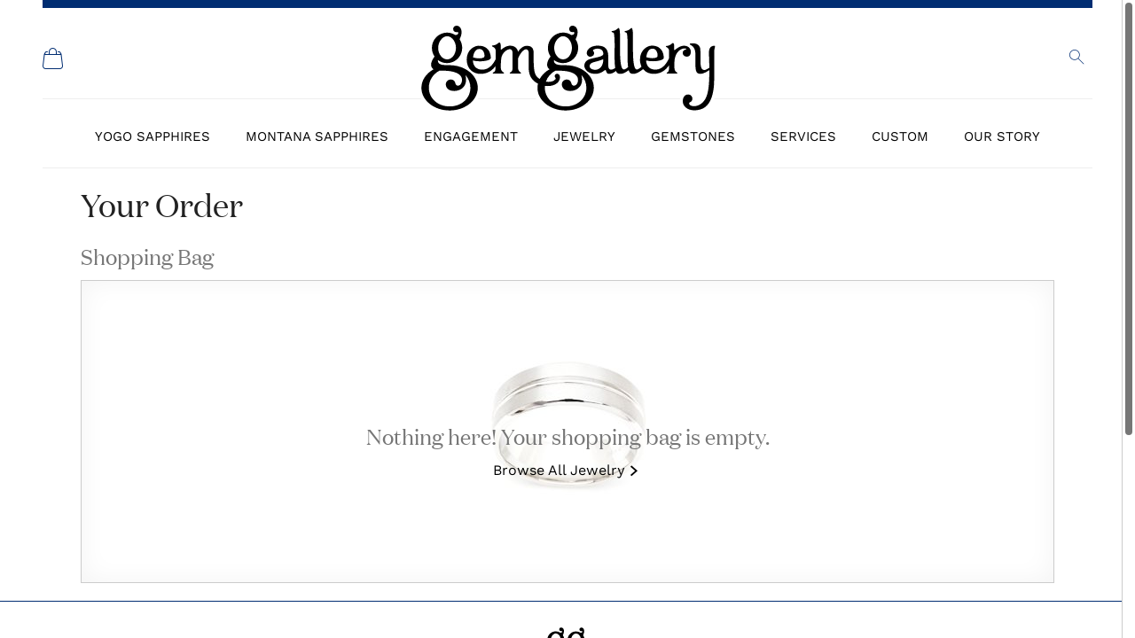

--- FILE ---
content_type: text/html; charset=utf-8
request_url: https://gemgallery.com/shopping-cart
body_size: 6790
content:
<!DOCTYPE html>
<html class="jt-hover jt-scrollbar jt-scroll-0 jt-clipPath" lang="en">
<head>
<script>async()=>{};window.jtes6=1</script>
<script>var jt = [], jtech_settings = {path: "/", slips: ["error","dialog","media","detail"], sheets: []};(function(w,d,s,f){var n=d.createElement(s),p=d.getElementsByTagName(s)[0];n.async=1;n.src=f;p.parentNode.insertBefore(n,p);})(window,document,'script','/assets/js/main'+(window.jtes6?'':'.es5')+'.js?v=34');</script>
<title data-jt-meta>Shopping Cart | Gem Gallery</title>
<meta data-jt-meta name="keywords" content="" />
<meta data-jt-meta name="description" content="" />
<link data-jt-meta rel="canonical" href="https://gemgallery.com/shopping-cart" />
<meta name="viewport" content="initial-scale=1.0" />
<meta name="apple-mobile-web-app-title" content="The Gem Gallery" />
<meta name="application-name" content="The Gem Gallery" />
<meta name="msapplication-config" content="/browserconfig.xml" />
<meta name="theme-color" content="#ffffff" />
<link rel="apple-touch-icon" sizes="180x180" href="/assets/icons/apple-touch-icon-180.png" />
<link rel="manifest" href="/manifest.json" />
<link rel="icon" type="image/png" href="/assets/icons/favicon-32.png" sizes="32x32" />
<link rel="icon" type="image/png" href="/assets/icons/favicon-16.png" sizes="16x16" />
<link rel="stylesheet" type="text/css" href="/assets/css/main.css?v=34" /><script async src="https://www.googletagmanager.com/gtag/js?id=G-Q3F78M0VMM"></script><script type="text/javascript">
window.dataLayer = window.dataLayer || [];function gtag(){dataLayer.push(arguments);}gtag("js", new Date());gtag("config", "G-Q3F78M0VMM");gtag("config", "AW-991916164");</script><script type="text/javascript">
!function(f,b,e,v,n,t,s){if(f.fbq)return;n=f.fbq=function(){n.callMethod?n.callMethod.apply(n,arguments):n.queue.push(arguments)};if(!f._fbq)f._fbq=n;n.push=n;n.loaded=!0;n.version='2.0';n.queue=[];t=b.createElement(e);t.async=!0;t.src=v;s=b.getElementsByTagName(e)[0];s.parentNode.insertBefore(t,s)}(window,document,'script','//connect.facebook.net/en_US/fbevents.js');fbq('init', '1567374763593816');</script><script type="application/ld+json">{"@context":"http:\/\/schema.org","@type":"JewelryStore","@id":"https:\/\/gemgallery.com","url":"https:\/\/gemgallery.com","logo":"https:\/\/gemgallery.com\/assets\/img\/main\/gemgallery-logo.svg","name":"The Gem Gallery","description":"The Gem Gallery is a Bozeman Montana jewelry store specializing in rare Montana Yogo Sapphires and custom jewelry with diamonds, Montana Sapphires and gemstones.","address":{"@type":"PostalAddress","addressLocality":"Bozeman","addressRegion":"Montana","postalCode":"59715","streetAddress":"402 E Main St","addressCountry":"US"},"openingHoursSpecification":{"@type":"OpeningHoursSpecification","dayOfWeek":["Tuesday","Wednesday","Thursday","Friday","Saturday"],"opens":"10:00:00","closes":"17:30:00"},"geo":{"@type":"GeoCoordinates","latitude":45.679189700000002,"longitude":-111.0319222},"hasMap":"https:\/\/www.google.com\/maps\/place\/Gem+Gallery\/@45.6791934,-111.0341162,17z\/data=!3m1!4b1!4m5!3m4!1s0x534544595e2a5a3b:0x43696faf7ca0103c!8m2!3d45.6791897!4d-111.0319222","telephone":"+14065879339","sameAs":["https:\/\/www.facebook.com\/The-Gem-Gallery-126678557356531\/","https:\/\/www.instagram.com\/gemgallerymt\/","https:\/\/www.pinterest.com\/gemgallery\/"]}</script>
<script>(function(w,d,s,l,i){w[l]=w[l]||[];w[l].push({'gtm.start':new Date().getTime(),event:'gtm.js'});var f=d.getElementsByTagName(s)[0],j=d.createElement(s),dl=l!='dataLayer'?'&l='+l:'';j.async=true;j.src='https://www.googletagmanager.com/gtm.js?id='+i+dl;f.parentNode.insertBefore(j,f);})(window,document,'script','dataLayer','GTM-TZBCF874');</script></head>
<body>
<noscript><iframe src="https://www.googletagmanager.com/ns.html?id=GTM-TZBCF874" height="0" width="0" style="display:none;visibility:hidden"></iframe></noscript><div id="errorSlipContainer" class="slipContainer fixed"><div class="slipShiv"></div><div class="slipMiddle"><div class="slipTopLeft"></div><div class="slipTop"></div><div class="slipTopRight"></div><div class="slipLeft"></div><div class="slipRight"></div><div class="slipBottomLeft"></div><div class="slipBottom"></div><div class="slipBottomRight"></div><a class="slipClose" href="#" onclick="jt.slip('error').hide(); return false;" aria-label="Close Slip"><span></span><span></span><span></span></a><div id="errorSlipContent" class="slipContent"></div></div></div>
<div id="dialogSlipContainer" class="slipContainer fixed"><div class="slipShiv"></div><div class="slipMiddle"><div class="slipTopLeft"></div><div class="slipTop"></div><div class="slipTopRight"></div><div class="slipLeft"></div><div class="slipRight"></div><div class="slipBottomLeft"></div><div class="slipBottom"></div><div class="slipBottomRight"></div><div id="dialogSlipContent" class="slipContent"></div></div></div>
<div id="mediaSlipContainer" class="slipContainer fixed" data-scale="yes"><div class="slipShiv"></div><div class="slipMiddle"><div class="slipTopLeft"></div><div class="slipTop"></div><div class="slipTopRight"></div><div class="slipLeft"></div><div class="slipRight"></div><div class="slipBottomLeft"></div><div class="slipBottom"></div><div class="slipBottomRight"></div><a class="slipClose" href="#" onclick="jt.slip('media').hide(); return false;" aria-label="Close Slip"><span></span><span></span><span></span></a><div id="mediaSlipContent" class="slipContent"></div></div></div>
<div id="detailSlipContainer" class="slipContainer fixed"><div class="slipShiv"></div><div class="slipMiddle"><div class="slipTopLeft"></div><div class="slipTop"></div><div class="slipTopRight"></div><div class="slipLeft"></div><div class="slipRight"></div><div class="slipBottomLeft"></div><div class="slipBottom"></div><div class="slipBottomRight"></div><a class="slipClose" href="#" onclick="jt.slip('detail').hide(); return false;" aria-label="Close Slip"><span></span><span></span><span></span></a><div id="detailSlipContent" class="slipContent"></div></div></div>
<div id="drawerRoot" class="drawerRoot"><div class="drawerTab"><span class="drawerTabReset"><div></div></span></div></div>
<script>if(!window.ga) window.ga = function(){};</script><div id="loadStatus"><div></div><div></div></div><div class="jtsC windowC" data-page="shopping-cart" data-skip-fix="yes"><div class="jtsI"><div class="mainC"><button id="skip-to-content" onclick="jt.site.skipToContent();">Skip to Content</button><header><section><div class="i header-top"><div class="cart-c" id="headerCartContent"><a class="cart-qty" href="/shopping-cart" title="Shopping Cart" aria-label="Shopping Cart"></a></div><a class="logo-c" href="/" data-options="{&quot;delayFunc&quot;:&quot;navDelay&quot;}"><div class="rImg" style="padding-bottom: 26.54%;"><img src="/assets/img/main/gemgallery-logo.svg" alt="The Gem Gallery a Bozeman Montana jewelry store specializing in custom Montana Yogo Sapphire jewelry." /><div class="dark-mode-logo-c"></div></div></a><div class="header-search-c" id="gSearchFormContent"><form data-jtform id="globalSearchForm"   class="jtForm" action="#" method="POST" data-onsubmit="searchSubmit" style=""><div id="globalSearchFormsvContainer" class="fieldC empty" data-type="search" data-name="sv" style=""><input id="globalSearchFormsv" type="text" name="sv" value="" aria-label="Search Gem Gallery"  /><div class="reset"><div></div></div><div class="search"><div></div></div><div id="globalSearchFormsvStatus" class="fieldStatus"></div><div class="fieldMessageAnchor"><div id="globalSearchFormsvMsg" class="fieldMessage"><div class="i"><div></div></div></div></div></div><div style="height: 0px; overflow: hidden;"><input name="send_button" type="submit" value="Submit Form" tabindex="-1"></div></form></div><div class="hamburger" id="mobile-menu" onclick="jt.site.toggleMobileMenu();" xonmousedown="if(event) { event.preventDefault(); }"><div>MENU</div><span></span><span></span><span></span></div><div class="phone-divider show-phone-landscape-block"></div></div><div class="i header-bottom"><nav class="hide-phone-landscape"><ul><li><a class="" href="/yogo-sapphire-jewelry" data-options="{&quot;delayFunc&quot;:&quot;navDelay&quot;,&quot;sameUrlFunc&quot;:&quot;jt.site.sameUrl&quot;}" data-palette-key="yogo-sapphire-jewelry">Yogo Sapphires</a></li><li><a class="" href="/montana-sapphire-jewelry" data-options="{&quot;delayFunc&quot;:&quot;navDelay&quot;,&quot;sameUrlFunc&quot;:&quot;jt.site.sameUrl&quot;}" data-palette-key="montana-sapphire-jewelry">Montana Sapphires</a></li><li><a class="" href="/engagement" data-options="{&quot;delayFunc&quot;:&quot;navDelay&quot;,&quot;sameUrlFunc&quot;:&quot;jt.site.sameUrl&quot;}" data-palette-key="engagement">Engagement</a></li><li><a class="" href="/jewelry" data-options="{&quot;delayFunc&quot;:&quot;navDelay&quot;,&quot;sameUrlFunc&quot;:&quot;jt.site.sameUrl&quot;}" data-palette-key="jewelry">Jewelry</a></li><li><a class="" href="/gemstones" data-options="{&quot;delayFunc&quot;:&quot;navDelay&quot;,&quot;sameUrlFunc&quot;:&quot;jt.site.sameUrl&quot;}" data-palette-key="gemstones">Gemstones</a></li><li><a class="" href="/services" data-options="{&quot;delayFunc&quot;:&quot;navDelay&quot;,&quot;sameUrlFunc&quot;:&quot;jt.site.sameUrl&quot;}" data-palette-key="services">Services</a></li><li><a class="" href="/custom-jewelry" data-options="{&quot;delayFunc&quot;:&quot;navDelay&quot;,&quot;sameUrlFunc&quot;:&quot;jt.site.sameUrl&quot;}" data-palette-key="custom-jewelry">Custom</a></li><li><a class="" href="/our-story" data-options="{&quot;delayFunc&quot;:&quot;navDelay&quot;,&quot;sameUrlFunc&quot;:&quot;jt.site.sameUrl&quot;}" data-palette-key="our-story">Our Story</a></li></ul></nav><nav class="phone-nav show-phone-landscape-block"><div class="group col2 gp18"><span><ul><li><a class="" href="/yogo-sapphire-jewelry" data-options="{&quot;delayFunc&quot;:&quot;navDelay&quot;,&quot;sameUrlFunc&quot;:&quot;jt.site.sameUrl&quot;}">Yogo Sapphires</a></li><li><a class="" href="/montana-sapphire-jewelry" data-options="{&quot;delayFunc&quot;:&quot;navDelay&quot;,&quot;sameUrlFunc&quot;:&quot;jt.site.sameUrl&quot;}">Montana Sapphires</a></li><li><a class="" href="/engagement" data-options="{&quot;delayFunc&quot;:&quot;navDelay&quot;,&quot;sameUrlFunc&quot;:&quot;jt.site.sameUrl&quot;}">Engagement</a></li><li><a class="" href="/jewelry" data-options="{&quot;delayFunc&quot;:&quot;navDelay&quot;,&quot;sameUrlFunc&quot;:&quot;jt.site.sameUrl&quot;}">Jewelry</a></li></ul></span><span><ul><li><a class="" href="/gemstones" data-options="{&quot;delayFunc&quot;:&quot;navDelay&quot;,&quot;sameUrlFunc&quot;:&quot;jt.site.sameUrl&quot;}">Gemstones</a></li><li><a class="" href="/services" data-options="{&quot;delayFunc&quot;:&quot;navDelay&quot;,&quot;sameUrlFunc&quot;:&quot;jt.site.sameUrl&quot;}">Services</a></li><li><a class="" href="/custom-jewelry" data-options="{&quot;delayFunc&quot;:&quot;navDelay&quot;,&quot;sameUrlFunc&quot;:&quot;jt.site.sameUrl&quot;}">Custom</a></li><li><a class="" href="/our-story" data-options="{&quot;delayFunc&quot;:&quot;navDelay&quot;,&quot;sameUrlFunc&quot;:&quot;jt.site.sameUrl&quot;}">Our Story</a></li></ul></span></div><div class="divider bc-palladium mt-18 mb-18"></div><div class="group col2 gp18"><span><ul><li><a class="" href="/our-team" data-options="{&quot;delayFunc&quot;:&quot;navDelay&quot;,&quot;sameUrlFunc&quot;:&quot;jt.site.sameUrl&quot;}">Our Team</a></li><li><a class="" href="/whats-new" data-options="{&quot;delayFunc&quot;:&quot;navDelay&quot;,&quot;sameUrlFunc&quot;:&quot;jt.site.sameUrl&quot;}">What's New</a></li><li><a class="" href="/services" data-options="{&quot;delayFunc&quot;:&quot;navDelay&quot;,&quot;sameUrlFunc&quot;:&quot;jt.site.sameUrl&quot;}">Services</a></li><li><a class="" href="/financing" data-options="{&quot;delayFunc&quot;:&quot;navDelay&quot;,&quot;sameUrlFunc&quot;:&quot;jt.site.sameUrl&quot;}">Financing</a></li><li><a class="" href="/warranty" data-options="{&quot;delayFunc&quot;:&quot;navDelay&quot;,&quot;keepUrl&quot;:true}">Warranty</a></li><li><a class="" href="/make-a-payment" data-options="{&quot;delayFunc&quot;:&quot;navDelay&quot;,&quot;sameUrlFunc&quot;:&quot;jt.site.sameUrl&quot;}">Make A Payment</a></li><li><a class="" href="/contact-us" data-options="{&quot;delayFunc&quot;:&quot;navDelay&quot;,&quot;sameUrlFunc&quot;:&quot;jt.site.sameUrl&quot;}">Contact Us</a></li></ul></span><span><ul><li><div class="palette-heading">Yogo Sapphires</div></li><li><a class="" href="/yogo-sapphire-history" data-options="{&quot;delayFunc&quot;:&quot;navDelay&quot;,&quot;sameUrlFunc&quot;:&quot;jt.site.sameUrl&quot;}">History</a></li><li><a class="" href="/yogo-sapphire-gemology" data-options="{&quot;delayFunc&quot;:&quot;navDelay&quot;,&quot;sameUrlFunc&quot;:&quot;jt.site.sameUrl&quot;}">Gemology</a></li><li><div class="palette-heading mt-14">Montana <span class="hide-phone-portrait"><br /></span>Sapphires</div></li><li><a class="" href="/montana-sapphire-history" data-options="{&quot;delayFunc&quot;:&quot;navDelay&quot;,&quot;sameUrlFunc&quot;:&quot;jt.site.sameUrl&quot;}">History</a></li><li><a class="" href="/montana-sapphire-gemology" data-options="{&quot;delayFunc&quot;:&quot;navDelay&quot;,&quot;sameUrlFunc&quot;:&quot;jt.site.sameUrl&quot;}">Gemology</a></li></ul></span></div></nav></div></section><div class="header-palette-c"><section><div class="i"><div class="palette" data-palette="yogo-sapphire-jewelry"><div class="group col2 gp36"><span><div class="group col2 palette-inner"><span><div class="palette-heading">Yogo Sapphire Jewelry</div><a href="/yogo-sapphire-jewelry@f=eyJqIjpbIjU1Il19" data-options="{&quot;delayFunc&quot;:&quot;navDelay&quot;,&quot;sameUrlFunc&quot;:&quot;jt.site.sameUrl&quot;}">Engagement Rings</a><br /><a href="/yogo-sapphire-jewelry@f=eyJqIjpbIjMiXX0%3D" data-options="{&quot;delayFunc&quot;:&quot;navDelay&quot;,&quot;sameUrlFunc&quot;:&quot;jt.site.sameUrl&quot;}">Rings</a><br /><a href="/yogo-sapphire-jewelry@f=eyJqIjpbIjQiXX0%3D" data-options="{&quot;delayFunc&quot;:&quot;navDelay&quot;,&quot;sameUrlFunc&quot;:&quot;jt.site.sameUrl&quot;}">Necklaces</a><br /><a href="/yogo-sapphire-jewelry@f=eyJqIjpbIjUiXX0%3D" data-options="{&quot;delayFunc&quot;:&quot;navDelay&quot;,&quot;sameUrlFunc&quot;:&quot;jt.site.sameUrl&quot;}">Earrings</a><br /><a href="/yogo-sapphire-jewelry@f=eyJqIjpbIjYiXX0%3D" data-options="{&quot;delayFunc&quot;:&quot;navDelay&quot;,&quot;sameUrlFunc&quot;:&quot;jt.site.sameUrl&quot;}">Bracelets</a><br /><a href="/yogo-sapphire-jewelry@f=eyJqIjpbIjE0MyJdfQ%3D%3D" data-options="{&quot;delayFunc&quot;:&quot;navDelay&quot;,&quot;sameUrlFunc&quot;:&quot;jt.site.sameUrl&quot;}">Vintage Jewelry</a><br /><a href="/yogo-sapphire-jewelry@f=eyJqIjpbIjEzIl19" data-options="{&quot;delayFunc&quot;:&quot;navDelay&quot;,&quot;sameUrlFunc&quot;:&quot;jt.site.sameUrl&quot;}">Men's Jewelry</a><br /><a href="/yogo-sapphire-jewelry" data-options="{&quot;delayFunc&quot;:&quot;navDelay&quot;,&quot;sameUrlFunc&quot;:&quot;jt.site.sameUrl&quot;}">All Yogo Jewelry</a></span><span><div class="palette-heading">SHOP GEMSTONES</div><a href="/gemstones@f=eyJnIjpbIjEiXX0%3D" data-options="{&quot;delayFunc&quot;:&quot;navDelay&quot;,&quot;sameUrlFunc&quot;:&quot;jt.site.sameUrl&quot;}">Shop Loose Yogos</a><div class="palette-heading mt-36">Learn About Yogos</div><a href="/yogo-sapphire-history" data-options="{&quot;delayFunc&quot;:&quot;navDelay&quot;,&quot;sameUrlFunc&quot;:&quot;jt.site.sameUrl&quot;}">History</a><br /><a href="/yogo-sapphire-gemology" data-options="{&quot;delayFunc&quot;:&quot;navDelay&quot;,&quot;sameUrlFunc&quot;:&quot;jt.site.sameUrl&quot;}">Gemology</a></span></div></span><span><span class="featurette   palette-featured"><a href="https://gemgallery.com/yogo-sapphire-jewelry@f=eyJqIjpbIjU1Il19" target="_blank" data-options="{&quot;delayFunc&quot;:&quot;navDelay&quot;,&quot;sameUrlFunc&quot;:&quot;jt.site.sameUrl&quot;}"><div class="rImg" style="padding-bottom: 50%;"><picture><source type="image/webp" data-srcset="/content/features/ic_1700866385_550x275_true.webp" /><img data-jt-img-src="/content/features/ic_1700866385_550x275_true.jpg" alt="Yogo Ring"  /></picture></div><div class="content-c"><div class="h3 mb-6">Uniquely Montana</div><span class="right-arrow">Find Yogo Engagement Rings</span><div class="divider mt-12 bc-black"></div></div></a></span></span></div></div><div class="palette" data-palette="montana-sapphire-jewelry"><div class="group col2 gp36"><span><div class="group col2 palette-inner"><span><div class="palette-heading">Montana Sapphire Jewelry</div><a href="/montana-sapphire-jewelry@f=eyJqIjpbIjU1Il19" data-options="{&quot;delayFunc&quot;:&quot;navDelay&quot;,&quot;sameUrlFunc&quot;:&quot;jt.site.sameUrl&quot;}">Engagement Rings</a><br /><a href="/montana-sapphire-jewelry@f=eyJqIjpbIjMiXX0%3D" data-options="{&quot;delayFunc&quot;:&quot;navDelay&quot;,&quot;sameUrlFunc&quot;:&quot;jt.site.sameUrl&quot;}">Rings</a><br /><a href="/montana-sapphire-jewelry@f=eyJqIjpbIjQiXX0%3D" data-options="{&quot;delayFunc&quot;:&quot;navDelay&quot;,&quot;sameUrlFunc&quot;:&quot;jt.site.sameUrl&quot;}">Necklaces</a><br /><a href="/montana-sapphire-jewelry@f=eyJqIjpbIjUiXX0%3D" data-options="{&quot;delayFunc&quot;:&quot;navDelay&quot;,&quot;sameUrlFunc&quot;:&quot;jt.site.sameUrl&quot;}">Earrings</a><br /><a href="/montana-sapphire-jewelry@f=eyJqIjpbIjYiXX0%3D" data-options="{&quot;delayFunc&quot;:&quot;navDelay&quot;,&quot;sameUrlFunc&quot;:&quot;jt.site.sameUrl&quot;}">Bracelets</a><br /><a href="/montana-sapphire-jewelry@f=eyJqIjpbIjE0MyJdfQ%3D%3D" data-options="{&quot;delayFunc&quot;:&quot;navDelay&quot;,&quot;sameUrlFunc&quot;:&quot;jt.site.sameUrl&quot;}">Vintage Jewelry</a><br /><a href="/montana-sapphire-jewelry@f=eyJqIjpbIjEzIl19" data-options="{&quot;delayFunc&quot;:&quot;navDelay&quot;,&quot;sameUrlFunc&quot;:&quot;jt.site.sameUrl&quot;}">Men's Jewelry</a><br /><a href="/montana-sapphire-jewelry" data-options="{&quot;delayFunc&quot;:&quot;navDelay&quot;,&quot;sameUrlFunc&quot;:&quot;jt.site.sameUrl&quot;}">All MT Sapphire Jewelry</a></span><span><div class="palette-heading">SHOP GEMSTONES</div><a href="/gemstones@f=eyJnIjpbIjIiXX0%3D" data-options="{&quot;delayFunc&quot;:&quot;navDelay&quot;,&quot;sameUrlFunc&quot;:&quot;jt.site.sameUrl&quot;}">Shop Loose MT Sapphires</a><div class="palette-heading mt-36">Learn About Montana Sapphires</div><a href="/montana-sapphire-history" data-options="{&quot;delayFunc&quot;:&quot;navDelay&quot;,&quot;sameUrlFunc&quot;:&quot;jt.site.sameUrl&quot;}">History</a><br /><a href="/montana-sapphire-gemology" data-options="{&quot;delayFunc&quot;:&quot;navDelay&quot;,&quot;sameUrlFunc&quot;:&quot;jt.site.sameUrl&quot;}">Gemology</a></span></div></span><span><span class="featurette   palette-featured"><a href="https://gemgallery.com/engagement@f=eyJqIjpbIjU1Il19" target="_blank" data-options="{&quot;delayFunc&quot;:&quot;navDelay&quot;,&quot;sameUrlFunc&quot;:&quot;jt.site.sameUrl&quot;}"><div class="rImg" style="padding-bottom: 50%;"><picture><source type="image/webp" data-srcset="/content/features/ic_1700866129_550x275_true.webp" /><img data-jt-img-src="/content/features/ic_1700866129_550x275_true.jpg" alt="MT Engagement"  /></picture></div><div class="content-c"><div class="h3 mb-6">A True Treasure</div><span class="right-arrow">Find Montana Sapphire Engagement Rings</span><div class="divider mt-12 bc-black"></div></div></a></span></span></div></div><div class="palette" data-palette="engagement"><div class="group col2 gp36"><span><div class="group col2 palette-inner"><span><div class="palette-heading">Engagement</div><a href="/engagement@f=eyJqIjpbIjU1Il0sImciOlsiMSJdfQ%3D%3D" data-options="{&quot;delayFunc&quot;:&quot;navDelay&quot;,&quot;sameUrlFunc&quot;:&quot;jt.site.sameUrl&quot;}">Yogo Engagement Rings</a><br /><a href="/engagement@f=eyJqIjpbIjU1Il0sImciOlsiMiJdfQ%3D%3D" data-options="{&quot;delayFunc&quot;:&quot;navDelay&quot;,&quot;sameUrlFunc&quot;:&quot;jt.site.sameUrl&quot;}">Montana Sapphire <br />Engagement Rings</a><br /><a href="/engagement@f=eyJqIjpbIjU1Il0sImciOlsiMjQiXX0%3D" data-options="{&quot;delayFunc&quot;:&quot;navDelay&quot;,&quot;sameUrlFunc&quot;:&quot;jt.site.sameUrl&quot;}">Diamond Engagement Rings</a><br /><a href="/engagement@f=eyJqIjpbIjE1Il19" data-options="{&quot;delayFunc&quot;:&quot;navDelay&quot;,&quot;sameUrlFunc&quot;:&quot;jt.site.sameUrl&quot;}">Bridal Semi-Mounts</a></span><span><div class="palette-heading">Wedding</div><a href="/engagement@f=eyJqIjpbIjE0NSJdfQ%3D%3D" data-options="{&quot;delayFunc&quot;:&quot;navDelay&quot;,&quot;sameUrlFunc&quot;:&quot;jt.site.sameUrl&quot;}">Wedding Bands</a><br /><a href="/engagement@f=eyJqIjpbIjg3Il19" data-options="{&quot;delayFunc&quot;:&quot;navDelay&quot;,&quot;sameUrlFunc&quot;:&quot;jt.site.sameUrl&quot;}">Men's Bands</a><br /><a href="/engagement@f=eyJqIjpbIjE0NiJdfQ%3D%3D" data-options="{&quot;delayFunc&quot;:&quot;navDelay&quot;,&quot;sameUrlFunc&quot;:&quot;jt.site.sameUrl&quot;}">Something Blue</a></span></div></span><span><span class="featurette   palette-featured"><a href="https://gemgallery.com/yogo-sapphire-jewelry@f=eyJqIjpbIjE0NiJdfQ%3D%3D" target="_blank" data-options="{&quot;delayFunc&quot;:&quot;navDelay&quot;,&quot;sameUrlFunc&quot;:&quot;jt.site.sameUrl&quot;}"><div class="rImg" style="padding-bottom: 50%;"><picture><source type="image/webp" data-srcset="/content/features/ic_1700866365_550x275_true.webp" /><img data-jt-img-src="/content/features/ic_1700866365_550x275_true.jpg" alt="Bracelet"  /></picture></div><div class="content-c"><div class="h3 mb-6">Something Blue</div><span class="right-arrow">Look here for your Something Blue!</span><div class="divider mt-12 bc-black"></div></div></a></span></span></div></div><div class="palette" data-palette="jewelry"><div class="group col2 gp36"><span><div class="group col2 palette-inner"><span><div class="palette-heading">Jewelry</div><a href="/jewelry@f=eyJqIjpbIjU1Il19" data-options="{&quot;delayFunc&quot;:&quot;navDelay&quot;,&quot;sameUrlFunc&quot;:&quot;jt.site.sameUrl&quot;}">Engagement Rings</a><br /><a href="/jewelry@f=eyJqIjpbIjMiXX0%3D" data-options="{&quot;delayFunc&quot;:&quot;navDelay&quot;,&quot;sameUrlFunc&quot;:&quot;jt.site.sameUrl&quot;}">Rings</a><br /><a href="/jewelry@f=eyJqIjpbIjQiXX0%3D" data-options="{&quot;delayFunc&quot;:&quot;navDelay&quot;,&quot;sameUrlFunc&quot;:&quot;jt.site.sameUrl&quot;}">Necklaces</a><br /><a href="/jewelry@f=eyJqIjpbIjUiXX0%3D" data-options="{&quot;delayFunc&quot;:&quot;navDelay&quot;,&quot;sameUrlFunc&quot;:&quot;jt.site.sameUrl&quot;}">Earrings</a><br /><a href="/jewelry@f=eyJqIjpbIjYiXX0%3D" data-options="{&quot;delayFunc&quot;:&quot;navDelay&quot;,&quot;sameUrlFunc&quot;:&quot;jt.site.sameUrl&quot;}">Bracelets</a><br /><a href="/jewelry@f=eyJqIjpbIjE0MyJdfQ%3D%3D" data-options="{&quot;delayFunc&quot;:&quot;navDelay&quot;,&quot;sameUrlFunc&quot;:&quot;jt.site.sameUrl&quot;}">Vintage Jewelry</a><br /><a href="/jewelry@f=eyJqIjpbIjEzIl19" data-options="{&quot;delayFunc&quot;:&quot;navDelay&quot;,&quot;sameUrlFunc&quot;:&quot;jt.site.sameUrl&quot;}">Men's Jewelry</a><br /><a href="/jewelry@f=eyJqIjpbIjExNCJdfQ%3D%3D" data-options="{&quot;delayFunc&quot;:&quot;navDelay&quot;,&quot;sameUrlFunc&quot;:&quot;jt.site.sameUrl&quot;}">Chains</a><br /><a href="/jewelry" data-options="{&quot;delayFunc&quot;:&quot;navDelay&quot;,&quot;sameUrlFunc&quot;:&quot;jt.site.sameUrl&quot;}">All Jewelry</a></span><span><div class="palette-heading">Featured Collections</div><a href="https://gemgallery.com/reverie" data-options="{&quot;delayFunc&quot;:&quot;navDelay&quot;,&quot;sameUrlFunc&quot;:&quot;jt.site.sameUrl&quot;}" rel="noopener" target="_blank">Reverie Collection</a><br /><a href="https://gemgallery.com/aurumcollection" data-options="{&quot;delayFunc&quot;:&quot;navDelay&quot;,&quot;sameUrlFunc&quot;:&quot;jt.site.sameUrl&quot;}" rel="noopener" target="_blank">Aurum Collection</a><br /><a href="https://gemgallery.com/imperfectionistcollection" data-options="{&quot;delayFunc&quot;:&quot;navDelay&quot;,&quot;sameUrlFunc&quot;:&quot;jt.site.sameUrl&quot;}" rel="noopener" target="_blank">Imperfectionist Collection</a><br /><a href="https://gemgallery.com/ShopOurFavorites" data-options="{&quot;delayFunc&quot;:&quot;navDelay&quot;,&quot;sameUrlFunc&quot;:&quot;jt.site.sameUrl&quot;}" rel="noopener" target="_blank">Gem Gallery Favorites</a><div class="palette-heading mt-36">Metal Colors</div><a href="/jewelry@f=eyJtIjpbIjEzOSJdfQ%3D%3D" data-options="{&quot;delayFunc&quot;:&quot;navDelay&quot;,&quot;sameUrlFunc&quot;:&quot;jt.site.sameUrl&quot;}">White</a><br /><a href="/jewelry@f=eyJtIjpbIjE0MCJdfQ%3D%3D" data-options="{&quot;delayFunc&quot;:&quot;navDelay&quot;,&quot;sameUrlFunc&quot;:&quot;jt.site.sameUrl&quot;}">Yellow</a><br /><a href="/jewelry@f=eyJtIjpbIjE0MSJdfQ%3D%3D" data-options="{&quot;delayFunc&quot;:&quot;navDelay&quot;,&quot;sameUrlFunc&quot;:&quot;jt.site.sameUrl&quot;}">Rose</a></span></div></span><span><span class="featurette   palette-featured"><a href="https://gemgallery.com/jewelry@f=eyJqIjpbIjE0MyJdfQ%3D%3D" target="_blank" data-options="{&quot;delayFunc&quot;:&quot;navDelay&quot;,&quot;sameUrlFunc&quot;:&quot;jt.site.sameUrl&quot;}"><div class="rImg" style="padding-bottom: 50%;"><picture><source type="image/webp" data-srcset="/assets/img/palette-features/palette-jewelry.webp" /><img data-jt-img-src="/assets/img/palette-features/palette-jewelry.jpg" alt="Vintage Bracelet"  /></picture></div><div class="content-c"><div class="h3 mb-6">Antique Perfection</div><span class="right-arrow">BROWSE VINTAGE JEWELRY</span><div class="divider mt-12 bc-black"></div></div></a></span></span></div></div><div class="palette" data-palette="gemstones"><div class="group col2 gp36"><span><span class="featurette   palette-featured"><a href="https://gemgallery.com/gemstones@f=eyJnIjpbIjEiXX0%3D" target="_blank" data-options="{&quot;delayFunc&quot;:&quot;navDelay&quot;,&quot;sameUrlFunc&quot;:&quot;jt.site.sameUrl&quot;}"><div class="rImg" style="padding-bottom: 50%;"><picture><source type="image/webp" data-srcset="/content/features/ic_1700864527_550x275_true.webp" /><img data-jt-img-src="/content/features/ic_1700864527_550x275_true.jpg" alt="GEMS"  /></picture></div><div class="content-c"><div class="h3 mb-6">Shop Loose Gemstones</div><span class="right-arrow">Gemstones</span><div class="divider mt-12 bc-black"></div></div></a></span></span><span><div class="group col2 palette-inner"><span><div class="palette-heading">Gemstones</div><a href="/gemstones@f=eyJnIjpbIjEiXX0%3D" data-options="{&quot;delayFunc&quot;:&quot;navDelay&quot;,&quot;sameUrlFunc&quot;:&quot;jt.site.sameUrl&quot;}">Montana Yogo Sapphires</a><br /><a href="/gemstones@f=eyJnIjpbIjIiXX0%3D" data-options="{&quot;delayFunc&quot;:&quot;navDelay&quot;,&quot;sameUrlFunc&quot;:&quot;jt.site.sameUrl&quot;}">Montana Sapphires</a><br /><a href="/gemstones@f=eyJnIjpbIjI0Il19" data-options="{&quot;delayFunc&quot;:&quot;navDelay&quot;,&quot;sameUrlFunc&quot;:&quot;jt.site.sameUrl&quot;}">Diamonds</a><br /><a href="/gemstones" data-options="{&quot;delayFunc&quot;:&quot;navDelay&quot;,&quot;sameUrlFunc&quot;:&quot;jt.site.sameUrl&quot;}">All Gemstones</a></span><span><div class="palette-heading">SHAPE</div><a href="/gemstones@f=eyJzIjpbIjQwIl19" data-options="{&quot;delayFunc&quot;:&quot;navDelay&quot;,&quot;sameUrlFunc&quot;:&quot;jt.site.sameUrl&quot;}">Round</a><br /><a href="/gemstones@f=eyJzIjpbIjQxIl19" data-options="{&quot;delayFunc&quot;:&quot;navDelay&quot;,&quot;sameUrlFunc&quot;:&quot;jt.site.sameUrl&quot;}">Oval</a><br /><a href="/gemstones@f=eyJzIjpbIjQ5Il19" data-options="{&quot;delayFunc&quot;:&quot;navDelay&quot;,&quot;sameUrlFunc&quot;:&quot;jt.site.sameUrl&quot;}">Pear</a><br /><a href="/gemstones@f=eyJzIjpbIjQ2Il19" data-options="{&quot;delayFunc&quot;:&quot;navDelay&quot;,&quot;sameUrlFunc&quot;:&quot;jt.site.sameUrl&quot;}">Square</a><br /><a href="/gemstones@f=eyJzIjpbIjQyIl19" data-options="{&quot;delayFunc&quot;:&quot;navDelay&quot;,&quot;sameUrlFunc&quot;:&quot;jt.site.sameUrl&quot;}">Emerald Cut</a><br /><a href="/gemstones@f=eyJzIjpbIjc2Il19" data-options="{&quot;delayFunc&quot;:&quot;navDelay&quot;,&quot;sameUrlFunc&quot;:&quot;jt.site.sameUrl&quot;}">Cushion</a><br /><a href="/gemstones@f=eyJzIjpbIjExOSJdfQ%3D%3D" data-options="{&quot;delayFunc&quot;:&quot;navDelay&quot;,&quot;sameUrlFunc&quot;:&quot;jt.site.sameUrl&quot;}">Tumbled</a></span></div></span></div></div><div class="palette" data-palette="services"><div class="group col2 gp36"><span><span class="featurette   palette-featured"><div><div class="rImg" style="padding-bottom: 50%;"><picture><source type="image/webp" data-srcset="/content/features/ic_1561568315_550x275_true.webp" /><img data-jt-img-src="/content/features/ic_1561568315_550x275_true.jpg" alt="Storefront"  /></picture></div><div class="content-c"><div class="divider mt-12 bc-black"></div></div></div></span></span><span><div class="group col2 palette-inner services-palette-group"><span><div class="palette-heading">Our Services</div><a href="/services" data-options="{&quot;post&quot;:&quot;bs=yes&amp;serviceId=2&quot;,&quot;sameUrlExec&quot;:&quot;jt.site.views.services.scrollToService('2');&quot;,&quot;sameUrlFunc&quot;:&quot;jt.site.sameUrl&quot;}">Custom Jewelry Design</a><br /><a href="/services" data-options="{&quot;post&quot;:&quot;bs=yes&amp;serviceId=1&quot;,&quot;sameUrlExec&quot;:&quot;jt.site.views.services.scrollToService('1');&quot;,&quot;sameUrlFunc&quot;:&quot;jt.site.sameUrl&quot;}">Goldsmith Services and Jewelry Repair</a><br /><a href="/services" data-options="{&quot;post&quot;:&quot;bs=yes&amp;serviceId=10&quot;,&quot;sameUrlExec&quot;:&quot;jt.site.views.services.scrollToService('10');&quot;,&quot;sameUrlFunc&quot;:&quot;jt.site.sameUrl&quot;}">Clean & Check</a><br /><a href="/services" data-options="{&quot;post&quot;:&quot;bs=yes&amp;serviceId=3&quot;,&quot;sameUrlExec&quot;:&quot;jt.site.views.services.scrollToService('3');&quot;,&quot;sameUrlFunc&quot;:&quot;jt.site.sameUrl&quot;}">Appraisal Services</a><br /><a href="/services" data-options="{&quot;post&quot;:&quot;bs=yes&amp;serviceId=6&quot;,&quot;sameUrlExec&quot;:&quot;jt.site.views.services.scrollToService('6');&quot;,&quot;sameUrlFunc&quot;:&quot;jt.site.sameUrl&quot;}">Diamond & Gemstone Grading Services</a><br /><a href="/services" data-options="{&quot;post&quot;:&quot;bs=yes&amp;serviceId=14&quot;,&quot;sameUrlExec&quot;:&quot;jt.site.views.services.scrollToService('14');&quot;,&quot;sameUrlFunc&quot;:&quot;jt.site.sameUrl&quot;}">Watch Services</a><br /><a href="/services" data-options="{&quot;post&quot;:&quot;bs=yes&amp;serviceId=5&quot;,&quot;sameUrlExec&quot;:&quot;jt.site.views.services.scrollToService('5');&quot;,&quot;sameUrlFunc&quot;:&quot;jt.site.sameUrl&quot;}">Eyeglass Repair</a><br /><a href="/services" data-options="{&quot;post&quot;:&quot;bs=yes&amp;serviceId=16&quot;,&quot;sameUrlExec&quot;:&quot;jt.site.views.services.scrollToService('16');&quot;,&quot;sameUrlFunc&quot;:&quot;jt.site.sameUrl&quot;}">We Buy Gold</a><br /><a href="/services" data-options="{&quot;post&quot;:&quot;bs=yes&amp;serviceId=8&quot;,&quot;sameUrlExec&quot;:&quot;jt.site.views.services.scrollToService('8');&quot;,&quot;sameUrlFunc&quot;:&quot;jt.site.sameUrl&quot;}">Pearl Restringing</a></span><span><div class="palette-heading">Customer Care</div><a href="/financing" data-options="{&quot;delayFunc&quot;:&quot;navDelay&quot;,&quot;sameUrlFunc&quot;:&quot;jt.site.sameUrl&quot;}">Financing</a><br /><a href="/warranty" data-options="{&quot;delayFunc&quot;:&quot;navDelay&quot;,&quot;keepUrl&quot;:true}">Warranty</a><br /><a href="/make-a-payment" data-options="{&quot;delayFunc&quot;:&quot;navDelay&quot;,&quot;sameUrlFunc&quot;:&quot;jt.site.sameUrl&quot;}">Make A Payment</a><br /><a href="/contact-us" data-options="{&quot;delayFunc&quot;:&quot;navDelay&quot;,&quot;sameUrlFunc&quot;:&quot;jt.site.sameUrl&quot;}">Contact Us</a></span></div></span></div></div><div class="palette" data-palette="custom-jewelry"><div class="group col2 gp36"><span><span class="featurette light  palette-featured"><a href="https://gemgallery.com/custom-jewelry" target="_blank" data-options="{&quot;delayFunc&quot;:&quot;navDelay&quot;,&quot;sameUrlFunc&quot;:&quot;jt.site.sameUrl&quot;}"><div class="rImg" style="padding-bottom: 50%;"><picture><source type="image/webp" data-srcset="/assets/img/palette-features/palette-custom-jewelry.webp" /><img data-jt-img-src="/assets/img/palette-features/palette-custom-jewelry.jpg" alt="Custom pieces made in house"  /></picture></div><div class="content-c"><div class="h3 mb-6">Exquisite Craft</div><span class="right-arrow">SEE CUSTOM JEWELRY</span><div class="divider mt-12 bc-white"></div></div></a></span></span><span><div class="group col2 palette-inner"><span><div class="palette-heading">Custom Jewelry</div><a href="/custom-jewelry" data-options="{&quot;delayFunc&quot;:&quot;navDelay&quot;,&quot;referrer&quot;:&quot;&quot;,&quot;post&quot;:&quot;cjS=.customWorks&quot;}">The Custom Process</a><br /><a href="/custom-jewelry" data-options="{&quot;delayFunc&quot;:&quot;navDelay&quot;,&quot;referrer&quot;:&quot;&quot;,&quot;post&quot;:&quot;cjS=.goldsmithsDesigners&quot;}">Goldsmiths and Designers</a><br /><a href="/custom-jewelry" data-options="{&quot;delayFunc&quot;:&quot;navDelay&quot;,&quot;referrer&quot;:&quot;&quot;,&quot;post&quot;:&quot;cjS=.customGallery&quot;}">Custom Gallery</a><br /><a href="/custom-jewelry" data-options="{&quot;delayFunc&quot;:&quot;navDelay&quot;,&quot;referrer&quot;:&quot;&quot;,&quot;post&quot;:&quot;cjS=.requestCustomJewelry&quot;}">Request Custom Jewelry</a></span><span><div class="palette-heading">The Custom Process</div><div class="group palette-icon-group col4"><span>1.<div>&#xE031;</div>Idea</span><span>2.<div>&#xE032;</div>Design</span><span>3.<div>&#xE033;</div>Create</span><span>4.<div>&#xE034;</div>Complete</span></div><a class="rArrow" href="/custom-jewelry" data-options="{&quot;delayFunc&quot;:&quot;navDelay&quot;,&quot;referrer&quot;:&quot;&quot;,&quot;post&quot;:&quot;cjS=.requestCustomJewelry&quot;}">Start your custom piece</a></span></div></span></div></div><div class="palette" data-palette="our-story"><div class="group col2 gp36"><span><span class="featurette   palette-featured"><div><div class="rImg" style="padding-bottom: 50%;"><picture><source type="image/webp" data-srcset="/content/features/ic_1561568315_550x275_true.webp" /><img data-jt-img-src="/content/features/ic_1561568315_550x275_true.jpg" alt="Storefront"  /></picture></div><div class="content-c"><div class="divider mt-12 bc-black"></div></div></div></span></span><span><div class="group col2 palette-inner our-story-palette-group"><span><div class="palette-heading">Our Story</div><a href="/whats-new" data-options="{&quot;delayFunc&quot;:&quot;navDelay&quot;,&quot;sameUrlFunc&quot;:&quot;jt.site.sameUrl&quot;}">What's New</a><br /><a href="/press" data-options="{&quot;delayFunc&quot;:&quot;navDelay&quot;,&quot;sameUrlFunc&quot;:&quot;jt.site.sameUrl&quot;}">Press</a><br /><a href="/our-story" data-options="{&quot;delayFunc&quot;:&quot;navDelay&quot;,&quot;sameUrlFunc&quot;:&quot;jt.site.sameUrl&quot;}">About Us</a><br /><a href="/yogo-sapphire-history" data-options="{&quot;delayFunc&quot;:&quot;navDelay&quot;,&quot;sameUrlFunc&quot;:&quot;jt.site.sameUrl&quot;}">History</a><br /><a href="/our-team" data-options="{&quot;delayFunc&quot;:&quot;navDelay&quot;,&quot;sameUrlFunc&quot;:&quot;jt.site.sameUrl&quot;}">Our Team</a><br /><a href="/careers" data-options="{&quot;delayFunc&quot;:&quot;navDelay&quot;,&quot;sameUrlFunc&quot;:&quot;jt.site.sameUrl&quot;}">Careers</a></span><span><div><div class="palette-heading">Engage With Us</div><div class="social"><a target="_blank" class="l-icon" data-l-icon="&#xE006;" href="https://www.facebook.com/The-Gem-Gallery-126678557356531/timeline/" rel="noopener" title="Facebook" aria-label="Facebook"></a><a target="_blank" class="l-icon" data-l-icon="&#xE008;" href="https://www.instagram.com/gemgallerymt/" rel="noopener" title="Instagram" aria-label="Instagram"></a><a target="_blank" class="l-icon" data-l-icon="&#xE009;" href="https://www.pinterest.com/gemgallery/" rel="noopener" title="Pintrest" aria-label="Pintrest"></a></div></div><div class="mt-18"><div class="palette-heading">Give Us A Call</div>(406) 587-9339</div></span></div></span></div></div></div></section></div></header><script>jt.push(function() { jt.site.initHeaderSearch(); });</script>
<div id="pageLoad"><div id="shoppingCartContent"><section class="narrow p20"><div class="i"><h1 class="h1 mb-24" tabindex="-1">Your Order</h1><h2 class="h2 mb-12" tabindex="-1">Shopping Bag</h2><div class="box cart phone-expand"><div class="cart-no-products"><span><h3 class="h2 mb-12" tabindex="-1">Nothing here! <span class="show-phone-landscape-block"></span>Your shopping bag is empty.</h3><a class="r-icon s16" data-r-icon="&#xE011;" href="/jewelry">Browse All Jewelry</a></span></div></div></div></section></div><script type="text/javascript">setTimeout(function() {document.body.classList.remove("dark-mode");}, 0);</script><script type="text/javascript">var google_tag_params = {ecomm_prodid: "", ecomm_pagetype: "cart", ecomm_totalvalue: "0"};var google_conversion_id = 991916164;var google_custom_params = window.google_tag_params;var google_remarketing_only = true;</script><script type="text/javascript" src="//www.googleadservices.com/pagead/conversion.js"></script><noscript><div style="display:inline;"><img height="1" width="1" style="border-style:none;" alt="ga" src="//googleads.g.doubleclick.net/pagead/viewthroughconversion/991916164/?value=0&amp;guid=ON&amp;script=0"/></div></noscript><script type="text/javascript">jt.push(function() { jt.site.lazy.reset(); });gtag("event", "set_checkout_option", {"checkout_step":1});gtag("event", "view_cart", {"currency":"USD","value":0,"items":[]});</script></div>
<footer><div class="divider bc-yogo mw-1476 center"></div><section class="footer narrow p20"><div class="i"><div class="ta-center"><div class="footer-logo-c"><a class="rImg" href="/" data-options="{&quot;delayFunc&quot;:&quot;navDelay&quot;,&quot;sameUrlFunc&quot;:&quot;jt.site.sameUrl&quot;}"><img src="/assets/img/main/gg-logo.svg" alt="Gem Gallery" /><div class="dark-mode-footer-logo-c"></div></a></div></div><div class="group col3 mt-12"><span><a class="upper" href="/services" data-options="{&quot;delayFunc&quot;:&quot;navDelay&quot;,&quot;sameUrlFunc&quot;:&quot;jt.site.sameUrl&quot;}">Services</a><br /><a class="upper" href="/financing" data-options="{&quot;delayFunc&quot;:&quot;navDelay&quot;,&quot;sameUrlFunc&quot;:&quot;jt.site.sameUrl&quot;}">Financing</a><br /><a class="upper" href="/store-policies" data-options="{&quot;delayFunc&quot;:&quot;navDelay&quot;,&quot;keepUrl&quot;:true}">REFUND & RETURN</a><br /><a class="upper" href="/warranty" data-options="{&quot;delayFunc&quot;:&quot;navDelay&quot;,&quot;keepUrl&quot;:true}">WARRANTY</a><br /><a class="upper" href="/make-a-payment" data-options="{&quot;delayFunc&quot;:&quot;navDelay&quot;,&quot;sameUrlFunc&quot;:&quot;jt.site.sameUrl&quot;}">Make A Payment</a></span><span class="ta-center"><a class="upper" href="/yogo-sapphire-history" data-options="{&quot;delayFunc&quot;:&quot;navDelay&quot;,&quot;sameUrlFunc&quot;:&quot;jt.site.sameUrl&quot;}">History</a><br /><a class="upper" href="/our-story" data-options="{&quot;delayFunc&quot;:&quot;navDelay&quot;,&quot;sameUrlFunc&quot;:&quot;jt.site.sameUrl&quot;}">Our Story</a><br /><a class="upper" href="/our-team" data-options="{&quot;delayFunc&quot;:&quot;navDelay&quot;,&quot;sameUrlFunc&quot;:&quot;jt.site.sameUrl&quot;}">Our Team</a><br /><a class="upper" href="/community" data-options="{&quot;delayFunc&quot;:&quot;navDelay&quot;,&quot;sameUrlFunc&quot;:&quot;jt.site.sameUrl&quot;}">Community</a><br /><a class="upper" href="/whats-new" data-options="{&quot;delayFunc&quot;:&quot;navDelay&quot;,&quot;sameUrlFunc&quot;:&quot;jt.site.sameUrl&quot;}">What's New</a></span><span class="ta-right"><div class="dis-ib ta-left"><div class="l-icon ta-left" data-l-icon="&#xE003;"><div class="c-steel">402 E Main St<br />BOZEMAN, Montana 59715</div></div><div class="l-icon ta-left mt-12" data-l-icon="&#xE004;"><a href="tel:4065879339">(406) 587-9339</a></div><div class="ta-left"><a class="upper l-icon mt-12" data-l-icon="&#xE005;" href="/contact-us" data-options="{&quot;delayFunc&quot;:&quot;navDelay&quot;,&quot;sameUrlFunc&quot;:&quot;jt.site.sameUrl&quot;}">Contact Us</a></div></div></span></div></div></section><div class="divider bc-yogo mw-1476 center"></div><section class="footer narrow p20"><div class="i"><div class="group jtFooter mtop2"><span class="hide-phone-landscape">&copy; THE GEM GALLERY</span><span style="text-transform: uppercase;"><div class="show-phone-landscape-block pt-18 pb-18"><a target="_blank" class="l-icon f-social" data-l-icon="&#xE006;" href="https://www.facebook.com/The-Gem-Gallery-126678557356531/timeline/" rel="noopener" title="Facebook" aria-label="Facebook"></a><a target="_blank" class="l-icon f-social" data-l-icon="&#xE008;" href="https://www.instagram.com/gemgallerymt/" rel="noopener" title="Instagram" aria-label="Instagram"></a><a target="_blank" class="l-icon f-social" data-l-icon="&#xE009;" href="https://www.pinterest.com/gemgallery/" rel="noopener" title="Pintrest" aria-label="Pintrest"></a></div>Website design by JTech Communications<div class="show-phone-landscape-block pt-18">&copy; THE GEM GALLERY</div></span><span class="hide-phone-landscape"><a target="_blank" class="l-icon" data-l-icon="&#xE006;" href="https://www.facebook.com/The-Gem-Gallery-126678557356531/timeline/"></a><a target="_blank" class="l-icon" data-l-icon="&#xE008;" href="https://www.instagram.com/gemgallerymt/"></a><a target="_blank" class="l-icon" data-l-icon="&#xE009;" href="https://www.pinterest.com/gemgallery/"></a></span></div> </div></section></footer></div></div></div><script>jt.push(function(){jt.site.initPalette();});</script><script async="defer" type="text/javascript" src="https://www.googleadservices.com/pagead/conversion_async.js" charset="utf-8"></script>
<script type="text/javascript">function gmSetLoaded() {window.gmLoaded = 1;}</script><script type="text/javascript">function gmInitLoad() {if(window.gmInited) return;window.gmInited=1;var h = document.head || document.getElementsByTagName("head")[0];var s = document.createElement("script");s.async = 1;s.src = "//maps.googleapis.com/maps/api/js?key=AIzaSyA6U-IzZTjrygNGFZ8EN2ATdGRKPoaBlL8&sensor=false&callback=gmSetLoaded";h.appendChild(s);}</script>
</body>
</html>


--- FILE ---
content_type: text/css
request_url: https://gemgallery.com/assets/css/main.css?v=34
body_size: 44067
content:
html,body{margin:0;padding:0}html:after{display:none;z-index:1;position:absolute;content:"desktop"}img{display:block;outline:none}article,aside,details,figcaption,figure,footer,header,hgroup,menu,nav,section{display:block}.vHidden,div.vHidden{visibility:hidden}.dBlock,div.dBlock{display:block}.dNone,div.dNone{display:none}fieldset{margin:0;padding:0;border:none}legend{position:absolute;width:1px;height:1px;opacity:0;overflow:hidden;pointer-events:none}div.jtt-csssb{position:fixed;left:-38px;top:-38px;visibility:hidden;width:40px;height:40px;overflow:scroll}div.jtt-csssb::-webkit-scrollbar{width:0px;height:0px}div.jtt-csssb::scrollbar{width:0px;height:0px}.c-black{color:#000}.bc-black{background-color:#000}.c-zirconium{color:#222}.bc-zirconium{background-color:#222}.c-steel{color:#767676}.bc-steel{background-color:#767676}.c-titanium{color:#b7b7b7}.bc-titanium{background-color:#b7b7b7}.c-platinum{color:#ccc}.bc-platinum{background-color:#ccc}.c-palladium{color:#eee}.bc-palladium{background-color:#eee}.c-silver{color:#f4f4f4}.bc-silver{background-color:#f4f4f4}.c-tungsten{color:#f7f7f7}.bc-tungsten{background-color:#f7f7f7}.c-white{color:#fff}.bc-white{background-color:#fff}.c-yogo{color:#002d72}.bc-yogo{background-color:#002d72}.mt-0{margin-top:0px}.mb-0{margin-bottom:0px}.pt-0{padding-top:0px}.pb-0{padding-bottom:0px}.mt-6{margin-top:6px}.mb-6{margin-bottom:6px}.pt-6{padding-top:6px}.pb-6{padding-bottom:6px}.mt-12{margin-top:12px}.mb-12{margin-bottom:12px}.pt-12{padding-top:12px}.pb-12{padding-bottom:12px}.mt-18{margin-top:18px}.mb-18{margin-bottom:18px}.pt-18{padding-top:18px}.pb-18{padding-bottom:18px}.mt-20{margin-top:20px}.mb-20{margin-bottom:20px}.pt-20{padding-top:20px}.pb-20{padding-bottom:20px}.mt-24{margin-top:24px}.mb-24{margin-bottom:24px}.pt-24{padding-top:24px}.pb-24{padding-bottom:24px}.mt-28{margin-top:28px}.mb-28{margin-bottom:28px}.pt-28{padding-top:28px}.pb-28{padding-bottom:28px}.mt-30{margin-top:30px}.mb-30{margin-bottom:30px}.pt-30{padding-top:30px}.pb-30{padding-bottom:30px}.mt-36{margin-top:36px}.mb-36{margin-bottom:36px}.pt-36{padding-top:36px}.pb-36{padding-bottom:36px}.mt-42{margin-top:42px}.mb-42{margin-bottom:42px}.pt-42{padding-top:42px}.pb-42{padding-bottom:42px}.mt-48{margin-top:48px}.mb-48{margin-bottom:48px}.pt-48{padding-top:48px}.pb-48{padding-bottom:48px}.mt-54{margin-top:54px}.mb-54{margin-bottom:54px}.pt-54{padding-top:54px}.pb-54{padding-bottom:54px}.mt-60{margin-top:60px}.mb-60{margin-bottom:60px}.pt-60{padding-top:60px}.pb-60{padding-bottom:60px}.mt-66{margin-top:66px}.mb-66{margin-bottom:66px}.pt-66{padding-top:66px}.pb-66{padding-bottom:66px}.mt-72{margin-top:72px}.mb-72{margin-bottom:72px}.pt-72{padding-top:72px}.pb-72{padding-bottom:72px}.ml-0{margin-left:0px}.mr-0{margin-right:0px}.pl-0{padding-left:0px}.pr-0{padding-right:0px}.ml-6{margin-left:6px}.mr-6{margin-right:6px}.pl-6{padding-left:6px}.pr-6{padding-right:6px}.ml-12{margin-left:12px}.mr-12{margin-right:12px}.pl-12{padding-left:12px}.pr-12{padding-right:12px}.ml-16{margin-left:16px}.mr-16{margin-right:16px}.pl-16{padding-left:16px}.pr-16{padding-right:16px}.ml-24{margin-left:24px}.mr-24{margin-right:24px}.pl-24{padding-left:24px}.pr-24{padding-right:24px}.ml-40{margin-left:40px}.mr-40{margin-right:40px}.pl-40{padding-left:40px}.pr-40{padding-right:40px}.jt-ani-type-fade{-webkit-transition:all .5s;-moz-transition:all .5s;transition:all .5s}.jt-ani-type-fade.jt-ani-start{opacity:0}.jt-ani-type-fade.jt-ani-run{opacity:1}.jt-ani-type-fade-reverse{-webkit-transition:all .5s;-moz-transition:all .5s;transition:all .5s}.jt-ani-type-fade-reverse.jt-ani-start{opacity:1}.jt-ani-type-fade-reverse.jt-ani-run{opacity:0}.jt-ani-type-right{-webkit-transition:all .5s;-moz-transition:all .5s;transition:all .5s}.jt-ani-type-right.jt-ani-start{-webkit-transform:translatex(100%);-moz-transform:translatex(100%);transform:translatex(100%)}.jt-ani-type-right.jt-ani-run{-webkit-transform:none;-moz-transform:none;transform:none}.jt-ani-type-right-reverse{-webkit-transition:all .5s;-moz-transition:all .5s;transition:all .5s}.jt-ani-type-right-reverse.jt-ani-start{-webkit-transform:none;-moz-transform:none;transform:none}.jt-ani-type-right-reverse.jt-ani-run{-webkit-transform:translatex(-100%);-moz-transform:translatex(-100%);transform:translatex(-100%)}.jt-ani-type-left{-webkit-transition:all .5s;-moz-transition:all .5s;transition:all .5s}.jt-ani-type-left.jt-ani-start{-webkit-transform:translatex(-100%);-moz-transform:translatex(-100%);transform:translatex(-100%)}.jt-ani-type-left.jt-ani-run{-webkit-transform:none;-moz-transform:none;transform:none}.jt-ani-type-left-reverse{-webkit-transition:all .5s;-moz-transition:all .5s;transition:all .5s}.jt-ani-type-left-reverse.jt-ani-start{-webkit-transform:none;-moz-transform:none;transform:none}.jt-ani-type-left-reverse.jt-ani-run{-webkit-transform:translatex(100%);-moz-transform:translatex(100%);transform:translatex(100%)}@font-face{font-family:"DomaineDisplayWeb";src:url("/assets/fonts/DomaineDisplayWeb.woff") format("woff");font-display:swap}@font-face{font-family:"WorkSans";src:url("/assets/fonts/WorkSans.woff") format("woff");font-display:swap}@font-face{font-family:"WorkSans";src:url("/assets/fonts/WorkSans-bold.woff") format("woff");font-weight:bold;font-display:swap}@font-face{font-family:"icons";src:url('[data-uri]') format("woff")}html,body{height:100%}body{font-family:WorkSans;font-size:16px;line-height:26px;color:#222;background:white;-webkit-font-smoothing:antialiased;font-smoothing:antialiased;word-wrap:break-word}img{display:block;outline:none}article,aside,details,figcaption,figure,footer,header,hgroup,menu,nav,section{display:block}h1,h2,h3{margin:0px;padding:0px}h1:focus,h2:focus,h3:focus{outline:none}.h1,.h2,.h3{font-family:DomaineDisplayWeb;font-weight:normal}.h1:focus,.h2:focus,.h3:focus{outline:none}.h1{font-size:36px;line-height:40px}.h2{font-size:24px;line-height:30px;color:#767676}.h2.lightgray{color:#b7b7b7}.h2.black{color:black}.h2.mb-0{margin-bottom:0}.h3{font-size:28px;line-height:32px}.h3.lightGray{color:#b7b7b7}.h3.darkGray{color:#767676}.h4{font-family:WorkSans;font-weight:normal;color:black}.h4.label{color:#767676}a{-webkit-tap-highlight-color:transparent !important;-webkit-focus-ring-color:transparent !important;-moz-transition:color .3s;-webkit-transition:color .3s;transition:color .3s}a.upper{text-transform:uppercase}a:link,a:visited{color:black;text-decoration:none}a.lighter:link,a.lighter:visited{color:#cccccc}html.jt-hover a:hover,a:focus{color:#49619f;text-decoration:none}html.jt-hover a.lighter:hover,a.lighter:focus{color:#49619f}::selection{color:#fff;background:#49619f}::-moz-selection{color:#fff;background:#49619f}.anchor{position:relative}p{margin:0;padding:0}p ~ p{margin-top:14px}.stylize-uls ul{margin:0;padding:0;list-style-type:none}.stylize-uls ul>li{padding-left:12px}.stylize-uls ul>li:before{display:inline-block;width:3px;height:3px;margin-top:11px;margin-left:-12px;vertical-align:top;float:left;background-color:black;border-radius:50%;content:""}.group{display:block}.group>span{display:inline-block;vertical-align:top;-moz-box-sizing:border-box;-webkit-box-sizing:border-box;box-sizing:border-box}.group.col2>span{width:50%}.group.col2>span:nth-of-type(2n-1){padding-left:0;padding-right:0px}.group.col2>span:nth-of-type(2n){padding-left:0px;padding-right:0}.group.col2.s3565>span:nth-of-type(2n-1){width:35%}.group.col2.s3565>span:nth-of-type(2n){width:65%}.group.col2.gp18>span:nth-of-type(2n-1){padding-left:0;padding-right:9px}.group.col2.gp18>span:nth-of-type(2n){padding-left:9px;padding-right:0}.group.col2.gp18>span:nth-of-type(n+3){margin-top:18px}.group.col2.gp36>span:nth-of-type(2n-1){padding-left:0;padding-right:18px}.group.col2.gp36>span:nth-of-type(2n){padding-left:18px;padding-right:0}.group.col2.gp36>span:nth-of-type(n+3){margin-top:18px}.group.col2.gp54>span:nth-of-type(2n-1){padding-left:0;padding-right:27px}.group.col2.gp54>span:nth-of-type(2n){padding-left:27px;padding-right:0}.group.col2.gp54>span:nth-of-type(n+3){margin-top:18px}.group.col3>span{width:calc( 100% / 3 )}.group.col3>span:nth-of-type(3n-2){padding-left:0;padding-right:0px}.group.col3>span:nth-of-type(3n-1){padding-left:0px;padding-right:0px}.group.col3>span:nth-of-type(3n){padding-left:0px;padding-right:0}.group.col3.gp18>span:nth-of-type(3n-2){padding-left:0;padding-right:12px}.group.col3.gp18>span:nth-of-type(3n-1){padding-left:6px;padding-right:6px}.group.col3.gp18>span:nth-of-type(3n){padding-left:12px;padding-right:0}.group.col3.gp18>span:nth-of-type(n+4){margin-top:18px}.group.col3.gp24>span:nth-of-type(3n-2){padding-left:0;padding-right:16px}.group.col3.gp24>span:nth-of-type(3n-1){padding-left:8px;padding-right:8px}.group.col3.gp24>span:nth-of-type(3n){padding-left:16px;padding-right:0}.group.col3.gp24>span:nth-of-type(n+4){margin-top:24px}.group.col4>span{width:25%}.group.col4>span:nth-of-type(4n-3){padding-left:0;padding-right:0px}.group.col4>span:nth-of-type(4n-2){padding-left:0px;padding-right:0px}.group.col4>span:nth-of-type(4n-1){padding-left:0px;padding-right:0px}.group.col4>span:nth-of-type(4n){padding-left:0px;padding-right:0}form.jtForm div.fieldC{position:relative;padding:2px 0px 20px 0px;text-shadow:none}form.jtForm div.fieldC[data-type="skip"]{padding:0px}form.jtForm div.fieldC.empty div.labelC{opacity:0}form.jtForm div.fieldC.empty[data-type="checkbox"] div.labelC,form.jtForm div.fieldC.empty[data-type="radio"] div.labelC,form.jtForm div.fieldC.empty[data-type="select"] div.labelC{opacity:1}form.jtForm div.labelC{position:relative;font-size:14px;line-height:18px;padding-bottom:4px;color:#767676;text-transform:uppercase;letter-spacing:1px;font-family:WorkSans;-moz-transition:all 0.3s;-webkit-transition:all 0.3s;transition:all 0.3s}form.jtForm div.labelC.labelCError{color:#a02b2b}form.jtForm div.labelC.focus{color:black}form.jtForm div.labelC.focus.labelCError{color:black}form.jtForm div.fieldC div.placeholder{display:none;position:absolute;left:-1px;right:0px;top:2px;color:#767676;font-size:14px;text-align:left;pointer-events:none;text-shadow:none;-webkit-transition:color .5s;-moz-transition:color .5s;transition:color .5s}form.jtForm div.fieldC.fieldError div.placeholder{color:#a02b2b}form.jtForm div.fieldC.focus div.placeholder,form.jtForm div.fieldC.fieldError.focus div.placeholder{color:#767676}form.jtForm div.fieldC.empty div.placeholder{display:block}form.jtForm div.fieldC.empty input:-webkit-autofill ~ div.placeholder,form.jtForm div.fieldC.empty input:autofill ~ div.placeholder,form.jtForm div.fieldC.empty textarea:-webkit-autofill ~ div.placeholder,form.jtForm div.fieldC.empty textarea:autofill ~ div.placeholder{display:none}form.jtForm div.fieldC div.fieldMessageAnchor{position:absolute;z-index:7;bottom:2px;right:0px;left:0px;pointer-events:none;line-height:12px}form.jtForm div.fieldC div.fieldMessage{text-align:right;white-space:nowrap;font-size:12px;color:#a02b2b;opacity:0;-webkit-transition:all .5s;-moz-transition:all .5s;transition:all .5s}form.jtForm div.fieldC div.fieldMessage.show{opacity:1}form.jtForm div.fieldC.focus div.fieldMessage.show{opacity:0}form.jtForm div.fieldC>div.icon{position:absolute;left:10px;top:2px;line-height:34px;font-family:icons;font-size:16px;color:#666666;-webkit-transition:all .3s;-moz-transition:all .3s;transition:all .3s}form.jtForm div.fieldC>div.icon.iDollar:before{font-family:inherit;content:"$"}form.jtForm div.fieldC>div.icon ~ div.placeholder{left:24px}form.jtForm div.fieldC[data-type="text"] input,form.jtForm div.fieldC[data-type="email"] input,form.jtForm div.fieldC[data-type="phone"] input{width:100%;height:34px;padding:0px 10px;box-sizing:border-box;font-family:inherit;font-size:16px;line-height:30px;color:black;background-color:#f7f7f7;border:1px solid #cccccc;outline:none;-webkit-font-smoothing:antialiased;font-smoothing:antialiased;-webkit-appearance:none;-moz-box-shadow:none;-webkit-box-shadow:none;box-shadow:none;-moz-border-radius:0;-webkit-border-radius:0;border-radius:0;-moz-transition:color .5s, background-color .5s, border .5s;-webkit-transition:color .5s, background-color .5s, border .5s;transition:color .5s, background-color .5s, border .5s}form.jtForm div.fieldC[data-type="text"].fieldError input,form.jtForm div.fieldC[data-type="email"].fieldError input,form.jtForm div.fieldC[data-type="phone"].fieldError input{border-color:#a02b2b;background-color:#f7f7f7;color:#a02b2b}form.jtForm div.fieldC[data-type="text"] input:focus,form.jtForm div.fieldC[data-type="text"].fieldError input:focus,form.jtForm div.fieldC[data-type="email"] input:focus,form.jtForm div.fieldC[data-type="email"].fieldError input:focus,form.jtForm div.fieldC[data-type="phone"] input:focus,form.jtForm div.fieldC[data-type="phone"].fieldError input:focus{border-color:#49619f;background-color:white;color:black}form.jtForm div.fieldC[data-type="text"] div.placeholder,form.jtForm div.fieldC[data-type="email"] div.placeholder,form.jtForm div.fieldC[data-type="phone"] div.placeholder{padding:1px 12px;line-height:31px}form.jtForm div.fieldC[data-type="text"]>div.icon ~ input,form.jtForm div.fieldC[data-type="email"]>div.icon ~ input,form.jtForm div.fieldC[data-type="phone"]>div.icon ~ input{padding-left:24px}form.jtForm div.fieldC[data-type="textarea"] textarea{-webkit-box-sizing:border-box;-moz-box-sizing:border-box;box-sizing:border-box;width:100%;height:104px;padding:5px 10px;outline:none;font-size:14px;font-family:inherit;-webkit-font-smoothing:antialiased;font-smoothing:antialiased;background-color:#f7f7f7;border:1px solid #cccccc;color:black;overflow:auto;display:block;-webkit-transition:all .5s;-moz-transition:all .5s;transition:all .5s}form.jtForm div.fieldC[data-type="textarea"].fieldError textarea{border-color:#a02b2b;background-color:#f7f7f7;color:#a02b2b}form.jtForm div.fieldC[data-type="textarea"] textarea:focus,form.jtForm div.fieldC[data-type="textarea"].fieldError textarea:focus{border-color:#49619f;background-color:white;color:black}form.jtForm div.fieldC[data-type="textarea"] div.placeholder{padding:6px 12px;line-height:16px}form.jtForm div.fieldC[data-type="select"] select{position:absolute;z-index:1;width:auto;width:100%;height:100%;font-size:16px;font-family:inherit;border:none;padding:0;margin:0;opacity:0;cursor:pointer}form.jtForm div.fieldC[data-type="select"] div.select{position:relative;z-index:1;height:32px;color:black;font-size:16px;font-weight:normal;background-color:#f7f7f7;background-image:-webkit-linear-gradient(bottom, #f1f1f1 0%, #f7f7f7 100%);background-image:-ms-linear-gradient(bottom, #f1f1f1 0%, #f7f7f7 100%);background-image:-moz-linear-gradient(bottom #f1f1f1 0%, #f7f7f7 100%);background-image:linear-gradient(bottom, #f1f1f1 0%, #f7f7f7 100%);border:1px solid #cccccc;cursor:pointer;-moz-transition:all .3s;-webkit-transition:all .3s;transition:all .3s}form.jtForm div.fieldC[data-type="select"] div.select>div.i{position:absolute;left:10px;right:34px;top:0px;bottom:0px;line-height:31px;overflow:hidden;text-overflow:ellipsis;white-space:nowrap;text-shadow:none}form.jtForm div.fieldC[data-type="select"] div.select>div.e,form.jtForm div.fieldC[data-type="select"] div.select>div.h{position:absolute;z-index:-1;top:-1px;left:-1px;right:-1px;bottom:-1px;opacity:0;-webkit-transition:all .5s;-moz-transition:all .5s;transition:all .5s}form.jtForm div.fieldC[data-type="select"] div.select>div.h{border:1px solid #49619f;background-color:white}form.jtForm div.fieldC[data-type="select"] div.select>div.e{border:1px solid #a02b2b}form.jtForm div.fieldC[data-type="select"] div.select>div.icon{position:absolute;top:0px;right:0px;height:33px;font-family:icons;font-weight:normal;font-size:22px;line-height:28px;padding:0px 10px;pointer-events:none;-moz-transition:all 0.3s;-webkit-transition:all 0.3s;transition:all 0.3s}form.jtForm div.fieldC[data-type="select"] div.select>div.icon:before{font-size:12px;font-family:icons;content:"\E014"}form.jtForm div.fieldC[data-type="select"].fieldError div.select>div.icon{color:#a02b2b}form.jtForm div.fieldC[data-type="select"].fieldError div.select>div.e{opacity:1}form.jtForm div.fieldC[data-type="select"].focus div.select>div.icon,form.jtForm div.fieldC[data-type="select"].fieldError.focus div.select>div.icon{color:#49619f}form.jtForm div.fieldC[data-type="select"].focus div.select>div.e,form.jtForm div.fieldC[data-type="select"].fieldError.focus div.select>div.e{opacity:0}form.jtForm div.fieldC[data-type="select"].focus div.select>div.h,form.jtForm div.fieldC[data-type="select"].fieldError.focus div.select>div.h{opacity:1}form.jtForm div.fieldC[data-type="select"] div.select:hover>div.icon,form.jtForm div.fieldC[data-type="select"].fieldError div.select:hover>div.icon{color:inherit}form.jtForm div.fieldC[data-type="email"] div.fakeEmailContainer{position:absolute;z-index:1;left:0;width:100%;height:28px;overflow:hidden}form.jtForm div.fieldC[data-type="email"] div.fakeEmailContainer input{opacity:0}form.jtForm div.fieldC[data-type="phone"] div.fakePhoneContainer{position:absolute;z-index:1;left:0;width:100%;height:28px;overflow:hidden}form.jtForm div.fieldC[data-type="phone"] div.fakePhoneContainer input{opacity:0}form.jtForm div.fieldC[data-type="checkbox"]{padding-top:6px;min-height:32px}form.jtForm div.fieldC[data-type="checkbox"] div.optionContainer{position:relative}form.jtForm div.fieldC[data-type="checkbox"] div.optionContainer span.text{display:block;padding-left:30px;padding-bottom:5px;vertical-align:top;color:black;font-size:16px}form.jtForm div.fieldC[data-type="checkbox"] div.optionContainer span.checkbox{position:absolute;display:block;width:22px;height:22px;background-color:#f7f7f7;border:1px solid #cccccc;-moz-transition:all 0.3s;-webkit-transition:all 0.3s;transition:all 0.3s}form.jtForm div.fieldC[data-type="checkbox"] div.optionContainer span.checkbox>div.i{font-family:icons;font-size:16px;font-weight:normal;text-align:center;height:22px;line-height:22px;opacity:0;color:#222222;-moz-transition:all 0.3s;-webkit-transition:all 0.3s;transition:all 0.3s}form.jtForm div.fieldC[data-type="checkbox"] div.optionContainer span.checkbox>div.i:before{content:"\E013"}form.jtForm div.fieldC[data-type="checkbox"] input:checked+span.checkbox{background-color:white;border-color:#49619f}form.jtForm div.fieldC[data-type="checkbox"] input:checked+span.checkbox>div.i{opacity:1}form.jtForm div.fieldC[data-type="checkbox"].fieldError span.checkbox{border-color:#a02b2b;background-color:#f7f7f7}form.jtForm div.fieldC[data-type="checkbox"].fieldError span.checkbox:focus{background-color:white}form.jtForm div.fieldC[data-type="checkbox"] div.labelC{padding:0px}form.jtForm div.fieldC[data-type="checkbox"] input{display:none}form.jtForm div.fieldC[data-type="checkbox"] div.placeholder{display:none}form.jtForm div.fieldC[data-type="file"]>div.file{position:relative;background-color:#fff;height:44px;border:1px solid #ccc;-webkit-transition:all .3s;-moz-transition:all .3s;transition:all .3s}form.jtForm div.fieldC[data-type="file"]>div.file span.filename{display:block;position:relative;z-index:3;white-space:nowrap;padding-right:10px}form.jtForm div.fieldC[data-type="file"]>div.file span.filename>div{display:none;overflow:hidden;content:attr(title)}form.jtForm div.fieldC[data-type="file"]>div.file span.filename:before{display:block;overflow:hidden;text-overflow:ellipsis;content:attr(title)}form.jtForm div.fieldC[data-type="file"]>div.file>div.icon{position:absolute;z-index:2;left:12px;top:1px;padding-right:4px;line-height:40px;color:#767676;font-family:icons;font-weight:normal;font-size:17px;-webkit-transition:all .3s;-moz-transition:all .3s;transition:all .3s}form.jtForm div.fieldC[data-type="file"]>div.file>div.icon:before{font-family:icons;font-weight:normal;font-size:14px;content:"\E100"}form.jtForm div.fieldC[data-type="file"]>div.file>div.drag{display:none;position:absolute;z-index:2;left:5px;right:5px;top:6px;bottom:6px;border:1px dashed #fff;-moz-transition:all 0.3s;-webkit-transition:all 0.3s;transition:all 0.3s}html.jt-hover form.jtForm div.fieldC[data-type="file"]>div.file>div.drag:hover{border:1px dashed #49619f}form.jtForm div.fieldC[data-type="file"]>div.file>div.upload{display:none;position:absolute;z-index:3;top:0px;left:0px;right:0px;bottom:0px;font-size:14px;line-height:44px;padding:0px 10px 0px 31px;-webkit-border-radius:3px;-moz-border-radius:3px;border-radius:3px;cursor:pointer;overflow:hidden}form.jtForm div.fieldC[data-type="file"]>div.file>div.upload>span{position:relative;z-index:3}form.jtForm div.fieldC[data-type="file"]>div.file>div.upload>span.text{float:left;color:#767676;font-size:14px;text-transform:uppercase}form.jtForm div.fieldC[data-type="file"]>div.file>div.upload>input{position:absolute;z-index:4;right:0px;top:0px;height:100%;cursor:pointer;margin:0;opacity:0;font-size:200px;border:none}form.jtForm div.fieldC[data-type="file"]>div.file>div.uploading{display:none;position:absolute;z-index:3;top:0px;left:0px;right:0px;bottom:0px;font-size:14px;line-height:44px;padding:0px 10px 0px 31px}form.jtForm div.fieldC[data-type="file"]>div.file>div.uploading>span.filename{padding-right:106px}form.jtForm div.fieldC[data-type="file"]>div.file>div.uploading>span.text{position:absolute;right:39px}form.jtForm div.fieldC[data-type="file"]>div.file>div.uploading>div.progress{position:absolute;z-index:5;bottom:0px;left:0px;right:0px;height:4px;background-color:#fff}form.jtForm div.fieldC[data-type="file"]>div.file>div.uploading>div.progress>div{background-color:#49619f;border-bottom:1px solid #49619f;width:0px;height:3px;-webkit-transition:all .1s;-moz-transition:all .1s;transition:all .1s}form.jtForm div.fieldC[data-type="file"]>div.file>div.uploading>div.cancel{position:absolute;z-index:5;right:10px;top:0px;line-height:42px;font-family:icons;font-size:20px;color:#767676;-webkit-transition:all .3s;-moz-transition:all .3s;transition:all .3s;cursor:pointer}form.jtForm div.fieldC[data-type="file"]>div.file>div.uploading>div.cancel:before{content:"\E102"}html.jt-hover form.jtForm div.fieldC[data-type="file"]>div.file>div.uploading>div.cancel:hover{color:#49619f}form.jtForm div.fieldC[data-type="file"]>div.file>div.done.done{display:none;position:absolute;z-index:1;left:0px;top:0px;right:0px;bottom:0px}form.jtForm div.fieldC[data-type="file"]>div.file>div.done.done>span.text{position:absolute;left:31px;top:1px;line-height:42px;color:#000;font-size:14px}form.jtForm div.fieldC[data-type="file"]>div.file>div.done.done>span.text:before{content:"Title: "}form.jtForm div.fieldC[data-type="file"]>div.file>div.done.done>span.filename{padding-top:1px;padding-left:31px;padding-right:70px;line-height:42px;font-size:14px}form.jtForm div.fieldC[data-type="file"]>div.file>div.done.done>input{height:44px;line-height:42px;padding-left:63px;padding-right:68px}form.jtForm div.fieldC[data-type="file"]>div.file>div.done.done>div.placeholder{display:none;top:0px;left:0px;right:70px;line-height:42px;padding-left:64px;overflow:hidden;text-overflow:ellipsis;border-bottom:1px solid #767676}form.jtForm div.fieldC[data-type="file"]>div.file>div.done.done.empty>div.placeholder{display:block}form.jtForm div.fieldC[data-type="file"]>div.file>div.done.done.empty>div.placeholder input:-webkit-autofill ~ div.placeholder{display:none}form.jtForm div.fieldC[data-type="file"]>div.file>div.done.done>div.delete{position:absolute;z-index:5;top:0px;right:10px;line-height:42px;font-family:icons;font-size:20px;color:#767676;-webkit-transition:all .3s;-moz-transition:all .3s;transition:all .3s;cursor:pointer}html.jt-hover form.jtForm div.fieldC[data-type="file"]>div.file>div.done.done>div.delete:hover{color:#49619f}form.jtForm div.fieldC[data-type="file"]>div.file>div.done.done>div.delete:before{content:"\E102"}form.jtForm div.fieldC[data-type="file"]>div.file>div.done.done>div.share{position:absolute;z-index:5;top:0px;right:40px;line-height:42px;font-family:icons;font-size:20px;color:#767676;-webkit-transition:all .3s;-moz-transition:all .3s;transition:all .3s;cursor:pointer}html.jt-hover form.jtForm div.fieldC[data-type="file"]>div.file>div.done.done>div.share:hover{color:#49619f}form.jtForm div.fieldC[data-type="file"]>div.file>div.done.done>div.share:before{content:"\E101"}form.jtForm div.fieldC[data-type="file"]>div.file[data-state="start"]{color:#000}form.jtForm div.fieldC[data-type="file"]>div.file[data-state="start"]>div.upload{display:block}form.jtForm div.fieldC[data-type="file"]>div.file[data-state="start"]>div.upload>span.text:before{content:"Click or drag file here to upload."}html.jt-hover form.jtForm div.fieldC[data-type="file"]>div.file[data-state="start"]:hover{background-color:#fff}html.jt-hover form.jtForm div.fieldC[data-type="file"]>div.file[data-state="start"]:hover>div.upload>span.text:before{color:#49619f}html.jt-hover form.jtForm div.fieldC[data-type="file"]>div.file[data-state="start"]:hover>div.icon{color:#49619f}html.jt-hover form.jtForm div.fieldC[data-type="file"]>div.file[data-state="start"]:hover>div.drag{border-color:#49619f}form.jtForm div.fieldC[data-type="file"]>div.file[data-state="waiting"]{color:#000}form.jtForm div.fieldC[data-type="file"]>div.file[data-state="waiting"]>div.icon{color:#000}form.jtForm div.fieldC[data-type="file"]>div.file[data-state="waiting"]>div.uploading{display:block}form.jtForm div.fieldC[data-type="file"]>div.file[data-state="waiting"]>div.uploading>span.text:before{content:"Waiting…"}form.jtForm div.fieldC[data-type="file"]>div.file[data-state="waiting"]>div.uploading>div.progress>div{display:none}form.jtForm div.fieldC[data-type="file"]>div.file[data-state="uploading"]{color:#000}form.jtForm div.fieldC[data-type="file"]>div.file[data-state="uploading"]>div.icon{color:#000}form.jtForm div.fieldC[data-type="file"]>div.file[data-state="uploading"]>div.uploading{display:block}form.jtForm div.fieldC[data-type="file"]>div.file[data-state="uploading"]>div.uploading>span.text:before{content:"Uploading…"}form.jtForm div.fieldC[data-type="file"]>div.file[data-state="done"]{color:#000}form.jtForm div.fieldC[data-type="file"]>div.file[data-state="done"]>div.icon{color:#000}form.jtForm div.fieldC[data-type="file"]>div.file[data-state="done"]>div.icon:before{content:'\E100'}form.jtForm div.fieldC[data-type="file"]>div.file[data-state="done"]>div.done{display:block}html.jt-hover form.jtForm div.fieldC[data-type="file"]>div.file:hover{border-color:#49619f}form.jtForm div.fieldC[data-type="file"].fieldError>div.file{background-color:#fff;color:white}form.jtForm div.fieldC[data-type="file"].fieldError>div.file>div.drag{border:1px dashed #a02b2b}form.jtForm div.fieldC[data-type="file"].fieldError>div.file[data-state="start"]:hover{background-color:#fff;color:#49619f}form.jtForm div.fieldC[data-type="file"].fieldError>div.file[data-state="start"]:hover>div.drag{border:1px dashed #49619f}html.jt-dragFiles form.jtForm div.fieldC[data-type="file"]>div.file[data-state="start"]>div.drag{display:block}html.jt-dragFiles form.jtForm div.fieldC[data-type="file"]>div.file[data-state="start"]>div.upload>span.text:before{content:"Click or drag file here to upload."}html.jt-dragFiles.in-drag form.jtForm div.fieldC[data-type="file"]>div.file{background-color:#fff;color:#f7f7f7}html.jt-dragFiles.in-drag form.jtForm div.fieldC[data-type="file"]>div.file[data-state="start"]{background-color:#fff}html.jt-dragFiles.in-drag form.jtForm div.fieldC[data-type="file"]>div.file[data-state="start"]>div.drag{border:1px dashed #ccc;color:#f7f7f7}html.jt-dragFiles.in-drag form.jtForm div.fieldC[data-type="file"]>div.file[data-state="start"]>div.upload>span.text:before{text-transform:none;font-weight:normal;color:#f7f7f7;content:"Drag your file here."}html.jt-dragFiles.in-drag form.jtForm div.fieldC[data-type="file"]>div.file[data-state="start"].drag-over{background-color:#fff;color:#49619f}html.jt-dragFiles.in-drag form.jtForm div.fieldC[data-type="file"]>div.file[data-state="start"].drag-over>div.upload>span.text:before{text-transform:uppercase;font-weight:normal;content:"Drop file.";color:#49619f}html.jt-dragFiles.in-drag form.jtForm div.fieldC[data-type="file"]>div.file[data-state="done"]{background-color:#fff}html.jt-dragFiles.in-drag form.jtForm div.fieldC[data-type="file"]>div.file[data-state="done"]>div.drag{display:block;border:1px dashed #ccc}html.jt-dragFiles.in-drag form.jtForm div.fieldC[data-type="file"]>div.file[data-state="done"]>div.icon{color:#49619f}html.jt-dragFiles.in-drag form.jtForm div.fieldC[data-type="file"]>div.file[data-state="done"]>div.upload{display:block}html.jt-dragFiles.in-drag form.jtForm div.fieldC[data-type="file"]>div.file[data-state="done"]>div.upload>span.text:before{margin-right:4px;content:"Replace:"}html.jt-dragFiles.in-drag form.jtForm div.fieldC[data-type="file"]>div.file[data-state="done"]>div.done{display:none}html.jt-dragFiles.in-drag form.jtForm div.fieldC[data-type="file"]>div.file[data-state="done"].drag-over{background-color:#fff}html.jt-textOverflow form.jtForm div.fieldC[data-type="file"]>div.file span.filename>div{display:block}html.jt-textOverflow form.jtForm div.fieldC[data-type="file"]>div.file span.filename:before{display:none}iframe.jtUpload{width:0px;height:0px;position:fixed;top:-10px;left:-10px;visibility:hidden;overflow:hidden}form.jtForm div.fieldC[data-type="search"]{padding:0px;overflow:hidden}form.jtForm div.fieldC[data-type="search"] input{width:100%;height:32px;margin:0;padding:0 36px 0 12px;box-sizing:border-box;font-size:14px;color:rgba(255,255,255,0);background:#fff;border:none;border-bottom:1px solid #002d72;opacity:0;cursor:pointer;-webkit-font-smoothing:antialiased;font-smoothing:antialiased;-webkit-appearance:none;-moz-box-shadow:none;-webkit-box-shadow:none;box-shadow:none;outline:none;-moz-border-radius:0;-webkit-border-radius:0;border-radius:0;-moz-transform:translateX(calc( 100% - 36px ));-webkit-transform:translateX(calc( 100% - 36px ));-ms-transform:translateX(calc( 100% - 36px ));transform:translateX(calc( 100% - 36px ));-moz-transition:transform 0.3s, opacity 0.15s 0.3s, color 0.3s;-webkit-transition:transform 0.3s, opacity 0.15s 0.3s, color 0.3s;transition:transform 0.3s, opacity 0.15s 0.3s, color 0.3s}form.jtForm div.fieldC[data-type="search"] div.search{width:36px;height:32px;box-sizing:border-box;position:absolute;z-index:1;top:0;right:0;font-family:icons;font-size:14px;line-height:30px;font-weight:normal;text-align:center;color:#002d72;border-right:1px solid rgba(0,45,114,0);border:none !important;pointer-events:none;cursor:pointer;-moz-transform:translateZ(0);-webkit-transform:translateZ(0);-ms-transform:translateZ(0);transform:translateZ(0);-moz-transition:color 0.3s;-webkit-transition:color 0.3s;transition:color 0.3s}html.jt-hover form.jtForm div.fieldC[data-type="search"] div.search:hover{color:#49619f}form.jtForm div.fieldC[data-type="search"] div.search:before{font-family:icons;font-size:16px;content:"\E002"}form.jtForm div.fieldC[data-type="search"] div.search>div{display:none}html.jt-hover form.jtForm div.fieldC[data-type="search"] div.search:hover>div{opacity:1}form.jtForm div.fieldC[data-type="search"] div.reset{display:none;position:absolute;z-index:2;right:36px;top:0px;width:36px;height:32px;line-height:32px;font-family:icons;font-size:14px;font-weight:normal;text-align:center;color:white;cursor:pointer;color:#cccccc;-moz-transition:color 0.3s;-webkit-transition:color 0.3s;transition:color 0.3s}html.jt-hover form.jtForm div.fieldC[data-type="search"] div.reset:hover{color:#e9ab3a}form.jtForm div.fieldC[data-type="search"] div.reset:before{content:"\E015"}form.jtForm div.fieldC[data-type="search"].focus input[type=text],form.jtForm div.fieldC[data-type="search"]:not(.empty) input[type=text]{color:#222222;opacity:1;-moz-transform:none;-webkit-transform:none;-ms-transform:none;transform:none;-moz-transition:transform 0.3s 0.15s, opacity 0.15s, color 0.3s 0.15s;-webkit-transition:transform 0.3s 0.15s, opacity 0.15s, color 0.3s 0.15s;transition:transform 0.3s 0.15s, opacity 0.15s, color 0.3s 0.15s}form.jtForm div.fieldC[data-type="search"].focus div.search:after,form.jtForm div.fieldC[data-type="search"]:not(.empty) div.search:after{opacity:1;-moz-transition:opacity 0.15s;-webkit-transition:opacity 0.15s;transition:opacity 0.15s}form.jtForm div.fieldC[data-type="search"]:not(.empty) div.search{z-index:1;pointer-events:auto}form.jtForm div.fieldC[data-type="search"].empty div.reset{display:none}form.jtForm div.fieldC[data-type="search"] input ~ div.placeholder{top:0px;padding:1px 30px 0px 14px}form.jtForm div.fieldC[data-type="custom"][data-custom-type="NMI Inline"]{max-width:512px}form.jtForm div.fieldC[data-type="custom"][data-custom-type="NMI Inline"] div.tokenC{display:none;padding:6px;height:22px;border:1px solid #49619f;border-radius:6px;background-color:#fff}form.jtForm div.fieldC[data-type="custom"][data-custom-type="NMI Inline"] div.hasTokenC{padding:6px 12px;height:22px;border:1px solid #49619f;background-color:#fff;border-radius:6px;line-height:22px;font-size:16px;color:#000}form.jtForm div.fieldC[data-type="custom"][data-custom-type="NMI Inline"] div.hasTokenC span.change{float:right}form.jtForm div.fieldC[data-type="custom"][data-custom-type="NMI Inline"] span.curDisplay:before{display:inline-block;vertical-align:top;font-family:icons;font-size:24px;color:#777C80;margin-right:6px}form.jtForm div.fieldC[data-type="custom"][data-custom-type="NMI Inline"] span.curDisplay[data-display-type="visa"]:before{content:"\E046"}form.jtForm div.fieldC[data-type="custom"][data-custom-type="NMI Inline"] span.curDisplay[data-display-type="mastercard"]:before{content:"\E047"}form.jtForm div.fieldC[data-type="custom"][data-custom-type="NMI Inline"] span.curDisplay[data-display-type="discover"]:before{content:"\E048"}form.jtForm div.fieldC[data-type="custom"][data-custom-type="NMI Inline"] span.curDisplay[data-display-type="amex"]:before{content:"\E049"}form.jtForm div.fieldC[data-type="custom"][data-custom-type="NMI Inline"] span.curDisplay[data-display-type="ach"]:before{content:"\E030"}form.jtForm div.fieldC[data-type="custom"][data-custom-type="NMI Inline"] div.cardNumberC{display:inline-block;vertical-align:top;height:22px;width:calc( 100% - 150px )}form.jtForm div.fieldC[data-type="custom"][data-custom-type="NMI Inline"] div.cardExpC{display:inline-block;vertical-align:top;height:22px;width:75px}form.jtForm div.fieldC[data-type="custom"][data-custom-type="NMI Inline"] div.cardCvvC{display:inline-block;vertical-align:top;height:22px;width:75px}form.jtForm div.fieldC[data-type="custom"][data-custom-type="NMI Inline"] div.achNameC{display:inline-block;vertical-align:top;height:22px;width:calc( 100% - 255px )}form.jtForm div.fieldC[data-type="custom"][data-custom-type="NMI Inline"] div.achNumberC{display:inline-block;vertical-align:top;height:22px;width:145px}form.jtForm div.fieldC[data-type="custom"][data-custom-type="NMI Inline"] div.achAbaC{display:inline-block;vertical-align:top;height:22px;width:110px}form.jtForm div.fieldC[data-type="custom"][data-custom-type="NMI Inline"].empty div.hasTokenC{display:none}form.jtForm div.fieldC[data-type="custom"][data-custom-type="NMI Inline"].empty div.tokenC{display:block}form.jtForm div.fieldC[data-type="custom"][data-custom-type="NMI Inline"].focus div.tokenC{border:1px solid #49619f}form.jtForm div.fieldC[data-type="custom"][data-custom-type="NMI Inline"].fieldError div.tokenC{border:1px solid #a02b2b}button#skip-to-content{background:none;border:none;color:#000;font-size:12px;font-weight:bold;left:40px;letter-spacing:0.1em;line-height:18px;opacity:0;padding:0;position:absolute;text-transform:uppercase;top:-24px;transition:opacity 0.3s;z-index:1000}button#skip-to-content:focus{color:#49619f;opacity:1;top:6px}div.jtsC.windowC{height:100%}html.jt-scroll-12 div.jtsC.windowC>div.jtsI{padding-bottom:11px}html.jt-scrollbar.jt-scroll-12 div.jtsC.windowC>div.jtsI{padding-bottom:0}div.mainC{position:relative;z-index:1}header{box-sizing:border-box;position:relative;z-index:99}header section{position:relative;z-index:2;background:white}header ul{padding:0;margin:0;text-align:center}header ul>li{display:inline-block;margin-left:20px;margin-right:20px;padding:0;vertical-align:top}header ul>li:nth-of-type(1){margin-left:0 !important}header ul>li:last-of-type{margin-right:0 !important}header ul>li a{display:inline-block;padding:2px 0 6px 0;vertical-align:top;position:relative;z-index:1}header ul>li a:before{position:absolute;z-index:-1;bottom:0;left:0;right:0;height:1px;opacity:0;background:#49619f;-moz-transition:all 0.3s;-webkit-transition:all 0.3s;transition:all 0.3s;content:""}header ul>li a.on:before{background:#002d72;opacity:1}header a{display:inline-block;vertical-align:top;font-size:15px;line-height:20px;letter-spacing:0em;text-transform:uppercase;font-weight:normal !important}header a:link,header a:visited{color:#000}html.jt-hover header a:hover,header a.on{color:#002d72}header a:focus{color:#002d72}header .logo-c{display:block;position:relative;z-index:1;max-width:362px;width:100%;margin-left:auto;margin-right:auto;padding-top:20px}header .logo-c img{-moz-transition:opacity 0.3s;-webkit-transition:opacity 0.3s;transition:opacity 0.3s}header[data-cur-palette="yogo-sapphire-jewelry"] ul>li>a[data-palette-key="yogo-sapphire-jewelry"],header[data-cur-palette="montana-sapphire-jewelry"] ul>li>a[data-palette-key="montana-sapphire-jewelry"],header[data-cur-palette="engagement"] ul>li>a[data-palette-key="engagement"],header[data-cur-palette="jewelry"] ul>li>a[data-palette-key="jewelry"],header[data-cur-palette="gemstones"] ul>li>a[data-palette-key="gemstones"],header[data-cur-palette="watches"] ul>li>a[data-palette-key="watches"],header[data-cur-palette="custom-jewelry"] ul>li>a[data-palette-key="custom-jewelry"],header[data-cur-palette="our-story"] ul>li>a[data-palette-key="our-story"]{color:#49619f}header[data-cur-palette="yogo-sapphire-jewelry"] ul>li>a[data-palette-key="yogo-sapphire-jewelry"]:before,header[data-cur-palette="montana-sapphire-jewelry"] ul>li>a[data-palette-key="montana-sapphire-jewelry"]:before,header[data-cur-palette="engagement"] ul>li>a[data-palette-key="engagement"]:before,header[data-cur-palette="jewelry"] ul>li>a[data-palette-key="jewelry"]:before,header[data-cur-palette="gemstones"] ul>li>a[data-palette-key="gemstones"]:before,header[data-cur-palette="watches"] ul>li>a[data-palette-key="watches"]:before,header[data-cur-palette="custom-jewelry"] ul>li>a[data-palette-key="custom-jewelry"]:before,header[data-cur-palette="our-story"] ul>li>a[data-palette-key="our-story"]:before{opacity:1;height:4px;-moz-transform:translatey(24px);-webkit-transform:translatey(24px);-ms-transform:translatey(24px);transform:translatey(24px)}header[data-cur-palette="yogo-sapphire-jewelry"] ul>li>a[data-palette-key="yogo-sapphire-jewelry"].on,header[data-cur-palette="montana-sapphire-jewelry"] ul>li>a[data-palette-key="montana-sapphire-jewelry"].on,header[data-cur-palette="engagement"] ul>li>a[data-palette-key="engagement"].on,header[data-cur-palette="jewelry"] ul>li>a[data-palette-key="jewelry"].on,header[data-cur-palette="gemstones"] ul>li>a[data-palette-key="gemstones"].on,header[data-cur-palette="watches"] ul>li>a[data-palette-key="watches"].on,header[data-cur-palette="custom-jewelry"] ul>li>a[data-palette-key="custom-jewelry"].on,header[data-cur-palette="our-story"] ul>li>a[data-palette-key="our-story"].on{color:#002d72}div.header-top{padding-top:9px;box-sizing:border-box;position:relative;z-index:1}div.header-top:before{position:absolute;top:0;left:48px;right:48px;height:9px;background:#002d72;content:""}div.header-top:after{height:1px;position:absolute;z-index:-1;top:111px;left:48px;right:48px;background:#eee;content:""}div.header-bottom{margin-top:-4px;padding-top:4px;padding-bottom:3px;box-sizing:border-box;position:relative;z-index:1}div.header-bottom:after{height:1px;position:absolute;z-index:-1;bottom:0;left:48px;right:48px;background:#eee;content:""}div.header-bottom:before{display:inline-block;width:0;min-height:62px;vertical-align:middle;content:""}div.header-bottom>nav{display:inline-block;width:100%;vertical-align:middle}div.cart-c{position:absolute;z-index:1;top:50%;left:48px;margin-top:-12px}a.cart-qty{position:relative;font-family:icons;font-size:24px;line-height:30px}a.cart-qty:before{content:"\E001"}a.cart-qty>span{position:absolute;left:0;right:0;bottom:0px;font-family:WorkSans;font-size:12px;line-height:24px;letter-spacing:0em;text-align:center}a.cart-qty:link,a.cart-qty:visited{color:#002d72}html.jt-hover a.cart-qty:hover,a.cart-qty:focus{color:#49619f}div.header-search-c{margin-top:-14px;position:absolute;top:50%;right:48px}div.header-palette-c{position:absolute;z-index:1;left:0;right:0;min-height:300px;line-height:20px;background:#fff;-moz-transition:all 0.3s;-webkit-transition:all 0.3s;transition:all 0.3s;-moz-transform:translateY(-100%);-webkit-transform:translateY(-100%);-ms-transform:translateY(-100%);transform:translateY(-100%)}div.header-palette-c:after{display:none;height:30px;position:absolute;left:0;right:0;bottom:-30px;content:""}div.header-palette-c.on{-moz-transform:translateY(0);-webkit-transform:translateY(0);-ms-transform:translateY(0);transform:translateY(0);-moz-box-shadow:0px 20px 25px 0px  rgba(0,0,0,0.15);-webkit-box-shadow:0px 20px 25px 0px  rgba(0,0,0,0.15);box-shadow:0px 20px 25px 0px  rgba(0,0,0,0.15)}div.header-palette-c.on:after{display:block}div.header-palette-c div.palette{display:none;font-weight:600;font-size:14px;min-height:310px}div.header-palette-c div.palette.on{display:block}div.header-palette-c div.palette>div{max-width:1098px;padding:18px 0;margin:0 auto;box-sizing:border-box}div.header-palette-c div.palette>div.group.col2>span:nth-of-type(2){position:relative}div.header-palette-c div.palette a ~ a{margin-top:8px}div.header-palette-c div.content-c{width:calc( 100% - 24px );padding:18px;box-sizing:border-box;position:absolute;z-index:2;top:12px;left:12px;text-align:center;overflow:hidden;font-size:16px;line-height:22px;letter-spacing:0em;pointer-events:none;cursor:pointer}div.header-palette-c div.content-c>h3{font-size:24px;line-height:30px;letter-spacing:0em}div.header-palette-c div.content-c>span.right-arrow{display:inline-block;padding-right:18px;vertical-align:top}div.header-palette-c div.content-c>span.right-arrow:after{display:inline-block;margin-right:-18px;vertical-align:top;float:right;font-family:icons;font-size:16px;content:"\E011"}div.header-palette-c div.social>a{margin-top:0 !important}div.header-palette-c div.social>a:before{font-size:22px}div.header-palette-c div.social>a+a{margin-left:14px}header div.palette-heading{text-transform:uppercase;font-size:14px;font-weight:600;margin-bottom:6px;color:#000}header div.header-palette-c a{text-transform:none}header div.header-palette-c a.button,header div.header-palette-c a.rArrow{text-transform:uppercase}header div.header-palette-c a>span.r-icon-inline.r-icon-11{display:inline-block}header div.header-palette-c a>span.r-icon-inline.r-icon-11:after{vertical-align:top}div[data-palette="custom-jewelry"] div.group.col2.palette-inner>span:nth-of-type(1),div[data-palette="watches"] div.group.col2.palette-inner>span:nth-of-type(1){padding-right:8px;width:calc( 100% - 300px )}div[data-palette="custom-jewelry"] div.group.col2.palette-inner>span:nth-of-type(2),div[data-palette="watches"] div.group.col2.palette-inner>span:nth-of-type(2){padding-left:8px;width:300px}div.group.palette-icon-group{font-size:13px;font-weight:normal;color:#767676}div.group.palette-icon-group>span{text-align:center}div.group.palette-icon-group>span>div{font-family:icons;font-weight:normal;font-size:46px;line-height:64px}div.group.palette-icon-group.col3>span:nth-of-type(1){padding-left:0px;padding-right:12px}div.group.palette-icon-group.col3>span:nth-of-type(2){padding-left:6px;padding-left:6px}div.group.palette-icon-group.col3>span:nth-of-type(3){padding-left:12px;padding-right:0px;max-width:95px}div.group.palette-icon-group.col4>span:nth-of-type(1){width:72px;padding-left:0px;padding-right:12px}div.group.palette-icon-group.col4>span:nth-of-type(2){width:72px;padding-left:4px;padding-right:8px}div.group.palette-icon-group.col4>span:nth-of-type(3){width:72px;padding-left:8px;padding-right:4px}div.group.palette-icon-group.col4>span:nth-of-type(4){width:76px;padding-left:12px;padding-right:0px}div.group.palette-icon-group+a.rArrow{margin-top:24px}div.group.col2.palette-inner>span:nth-of-type(1){padding-right:18px}div.group.col2.palette-inner a,div.group.col2.palette-inner not:a.button{display:inline-block;text-transform:none;line-height:16px;padding:5px 0}div.group.palette-group>span:nth-of-type(1){width:calc( 100% - 570px )}div.group.palette-group>span:nth-of-type(2){width:570px}div.hamburger{display:none;margin-top:11px;position:absolute;z-index:3;left:12px;top:61px;width:24px;height:40px;font-family:WorkSans;cursor:pointer}div.hamburger>div{position:absolute;right:-60px;top:-2px;font-size:16px;padding-left:12px;font-weight:normal;margin-right:3px;-moz-transition:all 0.3s;-webkit-transition:all 0.3s;transition:all 0.3s}div.hamburger>span{display:block;position:absolute;width:100%;height:4px;background-color:#767676;-moz-transition:all 0.3s;-webkit-transition:all 0.3s;transition:all 0.3s;-webkit-transform:rotate(180deg);-moz-transform:rotate(180deg);transform:rotate(180deg)}div.hamburger>span:nth-of-type(3n-2){top:0px}div.hamburger>span:nth-of-type(3n-1){top:9px}div.hamburger>span:nth-of-type(3n){top:18px}div.windowC.mobile-menu-open div.hamburger>span{-webkit-transform:rotate(0deg);-moz-transform:rotate(0deg);transform:rotate(0deg)}div.windowC.mobile-menu-open div.hamburger>span:nth-of-type(3n-2){top:9px}div.windowC.mobile-menu-open div.hamburger>span:nth-of-type(3n){top:9px}html.jt-hover div.hamburger:hover>div,div.hamburger:focus>div{color:#49619f}html.jt-hover div.hamburger:hover>span,div.hamburger:focus>span{background-color:#49619f}footer{display:block;padding:0}section.footer{font-size:14px;line-height:30px}section.footer a.l-icon:before,section.footer div.l-icon:before{font-size:18px}section.footer div.footerDivider{border-top:1px solid #cccccc}section.footer div.group.jtFooter{line-height:16px;padding-top:11px;padding-bottom:20px}section.footer div.group.jtFooter>span:nth-of-type(1){width:168px;padding-left:0;padding-right:0}section.footer div.group.jtFooter>span:nth-of-type(2){width:calc( 100% - 336px );padding-left:12px;padding-right:12px;text-align:center}section.footer div.group.jtFooter>span:nth-of-type(3){width:168px;padding-left:0;padding-right:0}section.footer div.social>a:before{font-size:22px}section.footer div.social>a+a{margin-left:14px}div.footer-logo-c{display:inline-block;vertical-align:top;width:72px}div.footer-logo-c .rImg{padding-bottom:100%}div.footer-logo-c img{-moz-transition:opacity 0.3s;-webkit-transition:opacity 0.3s;transition:opacity 0.3s}div.anchor.scrollTop{z-index:30;height:40px}div.scrollToTop{width:283px;height:36px;margin-left:-141px;position:fixed;z-index:1;left:50%;bottom:-50px;font-size:13px;line-height:31px;text-align:center;text-transform:uppercase;color:black;opacity:0;cursor:pointer;-moz-transform:translateZ(0);-webkit-transform:translateZ(0);-ms-transform:translateZ(0);transform:translateZ(0);-moz-transition:color .3s, opacity .3s, bottom .3s;-webkit-transition:color .3s, opacity .3s, bottom .3s;transition:color .3s, opacity .3s, bottom .3s}div.scrollToTop:before,div.scrollToTop:after{width:100%;height:100%;box-sizing:border-box;position:absolute;z-index:-2;top:0;left:0}html.jt-clipPath div.scrollToTop:before{background:#002d72;-webkit-clip-path:polygon(0 100%, 36px 0, calc( 100% - 36px ) 0, 100% 100%);clip-path:polygon(0 100%, 36px 0, calc( 100% - 36px ) 0, 100% 100%);content:""}div.scrollToTop:after{background:#fff;border:1px solid #002d72;content:""}html.jt-clipPath div.scrollToTop:after{border:none;-webkit-clip-path:polygon(1px 100%, 37px 1px, calc( 100% - 37px ) 1px, calc( 100% - 1px ) 100%);clip-path:polygon(1px 100%, 37px 1px, calc( 100% - 37px ) 1px, calc( 100% - 1px ) 100%)}div.scrollToTop>span{display:inline-block;vertical-align:top;box-sizing:border-box;padding-top:2px}div.scrollToTop>span:after{display:inline-block;margin-left:5px;vertical-align:top;font-family:icons;font-weight:normal;font-size:14px;content:"\E025"}html.jt-hover div.scrollToTop:hover,div.scrollToTop:focus{color:#49619f}div.scrollToTop.on{bottom:-1px;opacity:1}div.scrollToTop.on.abs{position:absolute}div.jtsC.windowC.has-page-banner div.scrollToTop.on{bottom:97px}div.jtsC.windowC.has-page-banner div.scrollToTop.on.abs{position:absolute;bottom:-1px;-moz-transition:color .3s;-webkit-transition:color .3s;transition:color .3s}div.our-story-palette-group>span{width:50%}div.our-story-palette-group>span:nth-of-type(1){padding-left:0;padding-right:12px}div.our-story-palette-group>span:nth-of-type(2){padding-left:12px;padding-right:0}div.services-palette-group>span:nth-of-type(1){width:calc( 100% - 154px );padding-left:0;padding-right:12px}div.services-palette-group>span:nth-of-type(2){width:154px;padding-left:12px;padding-right:0}.rImg{display:block;width:100%;position:relative;z-index:1;height:0px;overflow:hidden}.rImg.video-ratio{padding-bottom:56.25%}.rImg.video-ratio .video-js{position:absolute;z-index:1;top:0;left:0;width:100%;height:100%}.rImg[data-href],.rImg[href]{cursor:pointer}.rImg>img,.rImg>picture>img,.rImg>iframe{position:absolute;z-index:1;width:100%;height:100%;border:none;-moz-transition:all 0.5s;-webkit-transition:all 0.5s;transition:all 0.5s}.rImg .rImg-content{position:absolute;z-index:4;top:0;bottom:0;left:0;right:0;width:100%;height:100%}.rImg .rImg-content.vert-center:before{display:inline-block;vertical-align:middle;width:0;height:100%;content:""}.rImg .rImg-content.vert-center>span{display:inline-block;vertical-align:middle}.rImg>div.h{position:absolute;z-index:3;left:0px;right:0px;top:0px;bottom:0px;background-color:rgba(0,0,0,0.5);opacity:0;-moz-transition:all 0.5s;-webkit-transition:all 0.5s;transition:all 0.5s}.rImg>div.overlay{position:absolute;z-index:2;left:0;right:0;top:0;bottom:0;opacity:.13;-moz-transition:opacity 0.5s;-webkit-transition:opacity 0.5s;transition:opacity 0.5s;-moz-box-shadow:inset 0 3px 68px #000;-webkit-box-shadow:inset 0 3px 68px #000;box-shadow:inset 0 3px 68px #000}.rImg.dark-overlay:after{position:absolute;z-index:1;top:0;bottom:0;left:0;right:0;background:rgba(0,0,0,0.2);content:""}.rImg>div.title{position:absolute;top:0px;bottom:0px;left:0px;right:0px;z-index:5;text-align:center}.rImg>div.title:before{display:inline-block;width:0px;height:100%;vertical-align:middle;content:''}.rImg>div.title>span{display:inline-block;vertical-align:middle;color:#fff;font-size:18px;font-family:WorkSans;letter-spacing:0.06em;opacity:0;text-align:center;padding-left:20px;padding-right:20px;-moz-transition:all 0.5s;-webkit-transition:all 0.5s;transition:all 0.5s}.rImg>div.title>span:after{content:"";display:block;padding-top:18px;border-bottom:1px solid #fff;width:90px;margin:0 auto}.rImg.vid>div.title{background-color:rgba(255,255,255,0.6);border:1px solid black;-moz-transition:all 0.5s;-webkit-transition:all 0.5s;transition:all 0.5s}.rImg.vid>div.title>span{font-family:icons;font-size:48px;opacity:1;color:black}.rImg.vid>div.title>span:after{display:none}html.jt-hover .rImg.vid>div.title:hover{background-color:transparent}html.jt-hover .rImg.vid>div.title:hover:after{border:none}html.jt-hover .rImg.vid>div.title:hover>span{color:#49619f}.rImg+div.rImg,.rImg+a.rImg{margin-top:20px}.rImg+div.caption{text-align:center;font-size:16px;line-height:20px;margin-top:6px;color:#767676}.rImg+div.caption>span{color:#767676;-moz-transition:all 0.3s;-webkit-transition:all 0.3s;transition:all 0.3s}.rImg+div.caption.c-zirconium{color:#222}.rImg+div.caption.c-zirconium>span{color:#222}html.jt-hover a.rImg:hover>div.h,html.jt-hover div.rImg:hover>div.h{opacity:1}html.jt-hover a.rImg:hover>div.overlay,html.jt-hover div.rImg:hover>div.overlay{opacity:.26}html.jt-hover a.rImg:hover.dark-overlay>div.overlay,html.jt-hover div.rImg:hover.dark-overlay>div.overlay{opacity:.36}html.jt-hover a.rImg:hover+div.caption>span,html.jt-hover div.rImg:hover+div.caption>span{text-align:center;font-size:16px;line-height:20px;margin-top:6px;color:#49619f}html.jt-hover a.rImg:hover.vid>div.title,html.jt-hover div.rImg:hover.vid>div.title{background-color:transparent}html.jt-hover a.rImg:hover.vid>div.title>span,html.jt-hover div.rImg:hover.vid>div.title>span{font-family:icons;color:#49619f}img.fit{display:block;width:100%;height:100%;position:absolute;top:0;left:0;object-fit:contain;object-position:100% 0}img.fit.center{object-position:50%}img.fit.cover{object-fit:cover;object-position:50%}div.rImgC[data-type="full"]{margin:24px 0;clear:both}div.rImgC[data-type="left"]{float:left;clear:left;width:220px;margin-right:24px;margin-bottom:24px}div.rImgC[data-type="right"]{float:right;clear:right;width:220px;margin-left:24px;margin-bottom:24px}div.rImgC div[data-href]{cursor:pointer}div.rImgCaption{font-size:14px;line-height:18px;padding-top:6px}.rImgContainer{display:block;position:relative;font-size:18px;text-align:center}.rImgContainer>div.border{display:block;position:absolute;top:0px;bottom:0px;left:0px;right:0px;border:1px solid transparent;pointer-events:none;z-index:1;-moz-transition:all 0.5s;-webkit-transition:all 0.5s;transition:all 0.5s}.rImgContainer>div.title{margin-top:5px}html.jt-hover .rImgContainer:hover>div.border,.rImgContainer.on>div.border{left:-12px;top:-12px;right:-12px;bottom:-10px;border-color:#49619f;-moz-box-shadow:0px 0px 9px 1px rgba(0,0,0,0.25);-webkit-box-shadow:0px 0px 9px 1px rgba(0,0,0,0.25);box-shadow:0px 0px 9px 1px rgba(0,0,0,0.25)}html.jt-hover .rImgContainer:hover.featured>div.rImg>div.h,.rImgContainer.on.featured>div.rImg>div.h{background-color:rgba(0,0,0,0.6);-moz-box-shadow:inset 0px 0px 68px #000;-webkit-box-shadow:inset 0px 0px 68px #000;box-shadow:inset 0px 0px 68px #000}html.jt-hover .rImgContainer:hover.featured>div.rImg>div.title>span,.rImgContainer.on.featured>div.rImg>div.title>span{opacity:1}div.featured-title{margin-top:16px;text-align:center;opacity:1;font-size:18px;font-family:WorkSans;letter-spacing:0.06em;text-transform:uppercase;color:black;-moz-transition:all 0.5s;-webkit-transition:all 0.5s;transition:all 0.5s}html.jt-hover .rImgContainer.featured:hover+div.featured-title{opacity:0}div.hide-imgs-group>span.additional{display:none}div.hide-imgs-group>div.add-container{max-width:calc( 100% / 3 );padding:24px 8px 0 8px;margin:0 auto;box-sizing:border-box}div.hide-imgs-group.show-all>div.add-container{display:none}div.hide-imgs-group.show-all>span.additional{display:inline-block}button{border:none;background:none;text-align:inherit;align-items:inherit;color:inherit;font-size:inherit;line-height:inherit;cursor:pointer;-moz-box-sizing:inherit;-webkit-box-sizing:inherit;box-sizing:inherit;margin:0;padding:0}.button{display:inline-block;padding:13px 36px;vertical-align:top;cursor:pointer;position:relative;z-index:1;font-size:18px;line-height:20px;letter-spacing:0em;text-transform:uppercase;text-align:center;box-sizing:border-box;cursor:pointer;-moz-transition:all 0.3s;-webkit-transition:all 0.3s;transition:all 0.3s}.button>div{background-color:#49619f;background-image:-moz-linear-gradient(top, #49619f 0%, #002d72 100%);background-image:-webkit-linear-gradient(top, #49619f 0%, #002d72 100%);background-image:-ms-linear-gradient(top, #49619f 0%, #002d72 100%);background-image:linear-gradient(to bottom, #49619f 0%, #002d72 100%);position:absolute;z-index:-1;top:0px;bottom:0px;left:0px;right:0px;border:1px solid #49619f;opacity:0;-moz-transition:all 0.3s;-webkit-transition:all 0.3s;transition:all 0.3s}.button.full{display:block;width:100%;padding-left:10px;padding-right:10px;text-align:center}.button.small{padding-top:9px;padding-bottom:9px;font-size:14px;line-height:16px}.button.wide{padding-left:72px;padding-right:72px}.button,a.button:link,a.button:visited{color:#fff;background-color:#3e3e3e;background-image:-moz-linear-gradient(top, #3e3e3e 0%, #2a2a2a 100%);background-image:-webkit-linear-gradient(top, #3e3e3e 0%, #2a2a2a 100%);background-image:-ms-linear-gradient(top, #3e3e3e 0%, #2a2a2a 100%);background-image:linear-gradient(to bottom, #3e3e3e 0%, #2a2a2a 100%)}.button.alt,a.button:link.alt,a.button:visited.alt{background-color:#767676;background-image:-moz-linear-gradient(top, #7c7c7c 1%, #3f3f3f 80%);background-image:-webkit-gradient(linear, left top, left bottom, color-stop(1%, #7c7c7c), color-stop(80%, #3f3f3f));background-image:-webkit-linear-gradient(top, #7c7c7c 1%, #3f3f3f 80%);background-image:-ms-linear-gradient(top, #7c7c7c 1%, #3f3f3f 80%);background-image:linear-gradient(to bottom, #7c7c7c 1%, #3f3f3f 80%)}.button.ghost,a.button:link.ghost,a.button:visited.ghost{-moz-box-sizing:border-box;-webkit-box-sizing:border-box;box-sizing:border-box;color:#fff;background:rgba(0,0,0,0.3);border:1px solid #fff}html.jt-hover .button:hover,.button:focus{color:#fff}html.jt-hover .button:hover>div,.button:focus>div{opacity:1}div.box{padding:30px 22px;border:1px solid #ccc;-moz-box-shadow:inset 0 0 30px rgba(0,0,0,0.05);-webkit-box-shadow:inset 0 0 30px rgba(0,0,0,0.05);box-shadow:inset 0 0 30px rgba(0,0,0,0.05)}div.box.thin{padding:30px 100px}div.box.small{padding:14px 18px}div.box2{border:1px solid #eeeeee;padding:30px 22px}div.jtsC{position:relative;z-index:1;overflow:hidden}div.jtsC>div.jtsI{height:100%;margin-right:-17px;padding-bottom:17px;margin-bottom:-17px;overflow:scroll;-webkit-overflow-scrolling:touch}div.jtsC>div.jtsI::-webkit-scrollbar{width:0px;height:0px}div.jtsC>div.jtsI::scrollbar{width:0px;height:0px}div.jtsC>div.barV{display:none;width:15px;position:absolute;z-index:22;top:3px;bottom:3px;right:0px}div.jtsC>div.barV>div.back{width:15px;box-sizing:border-box;position:absolute;z-index:1;top:-3px;bottom:-3px;left:0px;background-color:#fff;border-left:1px solid #ccc}div.jtsC>div.barV>div.handle{width:8px;height:21px;position:absolute;z-index:2;left:4px;background-color:#767676;cursor:pointer;-moz-border-radius:6px;-webkit-border-radius:6px;border-radius:6px;-moz-transition:background-color 0.3s;-webkit-transition:background-color 0.3s;transition:background-color 0.3s}html.jt-hover div.jtsC>div.barV>div.handle:hover{background-color:#49619f}div.jtsC.dragV>div.barV>div.handle{background-color:#49619f}div.jtsC.vert>div.barV{display:block}div.jtsC>div.barH{display:none;height:15px;position:absolute;z-index:22;left:3px;right:3px;bottom:0px}div.jtsC>div.barH>div.back{height:15px;box-sizing:border-box;position:absolute;z-index:1;left:-3px;right:-3px;top:0px;background-color:#fff;border-top:1px solid #ccc}div.jtsC>div.barH>div.handle{width:21px;height:8px;position:absolute;z-index:2;top:4px;background-color:#767676;cursor:pointer;-moz-border-radius:6px;-webkit-border-radius:6px;border-radius:6px;-moz-transition:background-color 0.3s;-webkit-transition:background-color 0.3s;transition:background-color 0.3s}html.jt-hover div.jtsC>div.barH>div.handle:hover{background-color:#49619f}div.jtsC.dragH>div.barH>div.handle{background-color:#49619f}div.jtsC.horz>div.barH{display:block}div.jtsC.mini>div.barV{width:4px}div.jtsC.mini>div.barV>div.back{display:none}div.jtsC.mini>div.barV>div.handle{left:0;width:4px}html.jt-scroll-0 div.jtsC>div.jtsI{margin-right:0;padding-bottom:0;margin-bottom:0}html.jt-scroll-12 div.jtsC>div.jtsI{margin-right:-12px;padding-bottom:12px;margin-bottom:-12px}html.jt-scroll-12.jt-scrollbar div.jtsC>div.jtsI{margin-right:0;padding-bottom:0;margin-bottom:0}html.jt-scroll-15 div.jtsC>div.jtsI{margin-right:-15px;padding-bottom:15px;margin-bottom:-15px}html.jt-scroll-15.jt-scrollbar div.jtsC>div.jtsI{margin-right:0;padding-bottom:0;margin-bottom:0}html.jt-scroll-17 div.jtsC>div.jtsI{margin-right:-17px;padding-bottom:17px;margin-bottom:-17px}html.jt-scroll-17.jt-scrollbar div.jtsC>div.jtsI{margin-right:0;padding-bottom:0;margin-bottom:0}div.resize-triggers{visibility:hidden}div.resize-triggers,.resize-triggers>div,.contract-trigger:before{content:" ";display:block;position:absolute;z-index:-1;top:0;left:0;height:100%;width:100%;overflow:hidden}div.resize-triggers{top:-99%;left:-99%}div.resize-triggers>div{overflow:auto}div.contract-trigger:before{width:200%;height:200%}div#errorSlipContent{max-width:420px;padding:20px;background-color:#eee}div#errorSlipContent h1{color:#a02b2b;font-size:24px;line-height:28px;max-width:380px;margin-bottom:10px;margin-top:8px}div.slipContainer{display:none;left:0px;right:0px;top:0px;bottom:0px;padding:20px 0;background-color:rgba(0,0,0,0.35);text-align:center;overflow:auto;position:fixed}div.slipContainer.on{display:block}div.slipShiv{display:inline-block;width:0px;height:100%;vertical-align:middle}div.slipMiddle{position:relative;display:inline-block;text-align:left;margin:auto;vertical-align:middle}div.slipContent{border:1px solid #002d72;border-top:12px solid #002d72;background:#fff;-moz-box-shadow:0 1px 30px rgba(54,23,23,0.31);-webkit-box-shadow:0 1px 30px rgba(54,23,23,0.31);box-shadow:0 1px 30px rgba(54,23,23,0.31)}a.slipClose{position:absolute;z-index:10;top:30px;right:30px;height:30px}a.slipClose:after{font-family:icons;font-size:24px;font-weight:normal;line-height:30px;content:"\E015";vertical-align:middle;-moz-transition:all 0.3s;-webkit-transition:all 0.3s;transition:all 0.3s;float:right;display:inline-block}html.jt-hover a.slipClose:hover:after,html.jt-hover a.slipClose:hover:before{color:#49619f}div.slipWidth{position:relative;max-width:1024px;padding:24px 30px;color:#222222;-moz-box-sizing:border-box;-webkit-box-sizing:border-box;box-sizing:border-box}div.slipWidth.services{padding:60px}div.slipWidth h1{font-size:28px;color:#222222;padding-right:100px}div.slipWidth div.slipScroller{height:700px;margin-top:24px}div.slipWidth.minH{min-height:740px}div.slipWidth.dialog{max-width:540px;padding:25px 0 35px 0}div.slipWidth.dialog h1{padding:0 60px 16px 60px;border-bottom:1px solid #eeeeee}div.slipWidth.dialog>div.i{padding:0 60px}div.extraSlipPadding{padding-bottom:5px;padding:4px}div.extraSlipPadding.imgFix{padding:5px;padding-top:4px}div.extraSlipPadding.vidFix{padding:6px}div.vidSlipText{position:absolute;bottom:0;left:0;right:0;background-color:rgba(255,255,255,0.7);padding:8px;text-align:center}div.vidShiv{height:0px;overflow:hidden}div.vidShiv:before{content:"s s s s s s s s s s s s s s s s s s s s s s s s s s s s s s s s s s s s s s s s s s s s s s s s s s s s s s s s s s s s s s s s s s s s s s s s s s s s s s s s"}div.mediaBack{position:relative}#detailModalShade{z-index:140}#detailSlipContainer{z-index:141}#mediaModalShade{z-index:150}#mediaSlipContainer{z-index:151;padding:0}#mediaSlipContainer div.slipContent{border:1px solid #002d72}#mediaSlipContainer div.imgCaption{position:absolute;left:0px;right:0px;bottom:0px;background-color:rgba(255,255,255,0.7);font-size:15px;color:black;padding:10px;text-align:center}#mediaSlipContainer a.slipClose{width:30px}#mediaSlipContainer a.slipClose:before{display:none}#mediaSlipContainer a.slipClose:after{margin-left:0px;margin-right:7px}div.prevNextImg{position:absolute;cursor:pointer;font-family:icons;font-size:56px;color:white;text-shadow:1px 0px 1px black, 0px 1px 1px black, -1px 0px 1px black, 0px -1px 1px black;opacity:0.6;width:36px;height:62px;line-height:62px;text-align:left;top:50%;margin-top:-31px;-moz-transition:all 0.3s;-webkit-transition:all 0.3s;transition:all 0.3s}div.prevNextImg.left{left:32px}div.prevNextImg.right{right:32px}html.jt-hover div.prevNextImg:hover{color:#49619f;opacity:1}#dialogModalShade{z-index:160}#dialogSlipContainer{z-index:161}#dialogSlipContainer div.slipContent{border-color:#767676}#errorModalShade{z-index:1000}#errorSlipContainer{z-index:1001}#errorSlipContainer h3{font-size:29px;background-color:transparent;line-height:28px;padding:0px;margin-bottom:5px}section>div.i{max-width:1572px;padding-left:48px;padding-right:48px;margin-left:auto;margin-right:auto;box-sizing:border-box}section.narrow>div.i{max-width:1194px}section.p20{padding:20px 0}.dis-ib{display:inline-block}.z1{z-index:1}.tagline{font-family:DomaineDisplayWeb;font-size:28px;line-height:26px;letter-spacing:0em;color:#002C72}div.newsletter-signup-field-wide{background-color:#fafafa;margin-bottom:30px;padding:24px 24px 15px;text-align:center}div.newsletter-signup-field-wide div.labelC{font-family:DomaineDisplayWeb;font-size:18px;color:#000;font-weight:normal;line-height:30px;margin-bottom:24px}div.newsletter-signup-field-wide div.labelC>div>div{-moz-box-sizing:border-box;-webkit-box-sizing:border-box;box-sizing:border-box;display:inline;margin:0 auto;padding-left:30px;position:relative}div.newsletter-signup-field-wide div.labelC>div>div::before{content:"\e050";display:inline;font-family:icons;left:0;position:absolute}div.newsletter-signup-field-wide div.optionContainer{display:inline-block !important;padding:0 70px}div.newsletter-signup-field-narrow{background-color:#fafafa;margin-bottom:30px;padding:24px 15px 12px}div.newsletter-signup-field-narrow div.labelC{font-family:DomaineDisplayWeb;font-size:18px;color:#000;font-weight:normal;line-height:30px}div.newsletter-signup-field-narrow div.labelC>div>div{-moz-box-sizing:border-box;-webkit-box-sizing:border-box;box-sizing:border-box;padding-left:30px;position:relative}div.newsletter-signup-field-narrow div.labelC>div>div::before{content:"\e050";display:inline;font-family:icons;left:0;position:absolute}div.mailchimp-consent{color:#000;padding:0 80px;max-width:475px}div.mailchimp-consent-alt{padding:24px 0}.link-inside a:link,.link-inside a:visited{text-decoration:underline}html.jt-hover .link-inside a:hover{text-decoration:underline}.link-inside .fake-link{text-decoration:underline}.rArrow{display:inline-block;padding-right:18px;font-size:14px;letter-spacing:.06em;vertical-align:top}.rArrow:after{display:inline-block;margin-right:-21px;vertical-align:top;float:right;font-family:icons;font-size:16px;content:"\E011"}.ta-left{text-align:left}.ta-center{text-align:center}.ta-right{text-align:right}.fs-12{font-size:12px}.fs-18{font-size:18px}.fs-24{font-size:24px}.lh-18{line-height:18px}.lh-24{line-height:24px}.lh-30{font-size:30px}.ls-0{letter-spacing:0em}.fw-normal{font-weight:normal}.fw-bold{font-weight:bold}.mw-282{width:100%;max-width:282px}.mw-282.center{margin-left:auto;margin-right:auto}.mw-600{width:100%;max-width:600px}.mw-600.center{margin-left:auto;margin-right:auto}.mw-702{width:100%;max-width:702px}.mw-702.center{margin-left:auto;margin-right:auto}.mw-720{width:100%;max-width:720px}.mw-720.center{margin-left:auto;margin-right:auto}.mw-836{width:100%;max-width:836px}.mw-836.center{margin-left:auto;margin-right:auto}.mw-1476{width:100%;max-width:1476px}.mw-1476.center{margin-left:auto;margin-right:auto}.divider{display:block;height:1px}.divider.h-2{height:2px}.mtop{margin-top:20px}.mtop14{margin-top:14px}.mtop24{margin-top:24px}.mtop30{margin-top:30px}.mtop42{margin-top:42px}.ptop{padding-top:20px}.mtop2{margin-top:10px}.mbottom{margin-bottom:24px}.mbottom2{margin-bottom:12px}.mbottom3{margin-bottom:6px}.mw-720-center{max-width:720px;margin-left:auto;margin-right:auto}.pright{padding-right:24px}.pright2{padding-right:12px}.no-mtop{margin-top:0px}.no-ptop{padding-top:0px}.lspacing06{letter-spacing:0.06em}.copy-large{font-size:18px;line-height:20px}.copy-small{font-size:14px;line-height:18px}.copy-max-width{max-width:770px}.t-align-center{text-align:center}.color-gold{color:#e9ab3a}.color-titanium{color:#b7b7b7}.no-wrap{white-space:nowrap}.f-right{float:right}.line-height32{line-height:32px}.fsize16{font-size:16px;line-height:24px}.iblock{display:inline-block}.blackHeading{color:black}.grayHeading{color:#767676}.grayHeading,.blackHeading{font-size:18px;font-family:WorkSans;line-height:20px;letter-spacing:0.06em;text-transform:uppercase}.grayHeading.s14,.blackHeading.s14{font-size:14px;line-height:16px}.grayHeading.s14.lh24,.blackHeading.s14.lh24{line-height:24px}div.centeredGrayCaption{font-size:16px;line-height:18px;font-family:WorkSans;color:#767676;font-weight:normal;text-align:center}a.h3{font-family:DomaineDisplayWeb;font-size:28px;line-height:32px;margin-bottom:12px}div.quoteBlock.palladiumBorder{padding:24px 60px;border:1px solid #eee}div.quoteBlock div.quote{padding:0px 40px;position:relative;font-family:WorkSans;font-size:16px;line-height:30px;font-color:#222222}div.quoteBlock div.quote.no-close{padding-right:0px}div.quoteBlock div.quote.no-close:after{display:none}div.quoteBlock div.quote:before,div.quoteBlock div.quote:after{font-family:WorkSans;font-size:72px;position:absolute;color:#eeeeee}div.quoteBlock div.quote:before{content:"“";top:12px;left:0px}div.quoteBlock div.quote:after{content:"”";bottom:-20px;right:0px}div.quoteBlock>div.author{padding:0px 40px;color:#767676;font-family:WorkSans;font-size:16px}div.quoteBlock>a{display:inline-block;margin:0px 40px;margin-top:24px}a.h2{font-family:DomaineDisplayWeb;font-size:24px;color:#767676;text-transform:none}.fake-link{color:black;cursor:pointer;-moz-transition:color 0.3s;-webkit-transition:color 0.3s;transition:color 0.3s}html.jt-hover .fake-link:hover{color:#49619f}a.l-icon,span.l-icon{display:inline-block}a.l-icon,div.l-icon,span.l-icon{padding-left:29px}a.l-icon:before,div.l-icon:before,span.l-icon:before{display:inline-block;float:left;margin-left:-29px;vertical-align:top;font-family:icons;font-size:24px;font-weight:normal;content:attr(data-l-icon)}a.l-icon.small,div.l-icon.small,span.l-icon.small{font-size:16px}a.l-icon.small:before,div.l-icon.small:before,span.l-icon.small:before{font-size:16px}a.l-icon.hide-icon:before,div.l-icon.hide-icon:before,span.l-icon.hide-icon:before{color:transparent}a.l-icon.mleft:before,div.l-icon.mleft:before,span.l-icon.mleft:before{margin-right:20px}.l-icon-inline:before{margin-right:5px;font-family:icons;font-weight:normal;content:attr(data-l-icon)}.l-icon-inline.l-icon-platinum:before{color:#cccccc}.l-icon-inline.l-icon-larger:before{font-size:24px}.l-icon-inline.l-icon-large:before{font-size:18px}.l-icon-inline.l-icon-small:before{font-size:16px}.l-icon-inline.l-icon-smaller:before{font-size:14px}.r-icon-inline:after{margin-left:5px;font-family:icons;font-weight:normal;content:attr(data-r-icon)}.r-icon-inline.r-icon-platinum:after{color:#cccccc}.r-icon-inline.r-icon-larger:after{font-size:24px}.r-icon-inline.r-icon-large:after{font-size:18px}.r-icon-inline.r-icon-small:after{font-size:16px}.r-icon-inline.r-icon-smaller:after{font-size:14px}.r-icon-inline.r-icon-11:after{font-size:11px}div.rightDivLeft{text-align:right}div.rightDivLeft.req>div{color:#b7b7b7;font-size:14px;font-family:WorkSans}div.rightDivLeft>div{float:left;text-align:left;margin-right:10px}div.rightDivLeft div.smaller{font-size:18px}div.rightDivLeft>a.button{margin-left:10px}a.r-icon,span.r-icon{display:inline-block}a.r-icon,div.r-icon,span.r-icon{padding-right:29px}a.r-icon:before,div.r-icon:before,span.r-icon:before{float:right;text-align:center;vertical-align:top;font-family:icons;font-size:24px;font-weight:normal;content:attr(data-r-icon)}a.r-icon.s14,div.r-icon.s14,span.r-icon.s14{font-size:14px}a.r-icon.s14:before,div.r-icon.s14:before,span.r-icon.s14:before{font-size:14px}a.r-icon.s16,div.r-icon.s16,span.r-icon.s16{padding-right:20px}a.r-icon.s16:before,div.r-icon.s16:before,span.r-icon.s16:before{margin-right:-16px;font-size:12px}a.r-icon.small,div.r-icon.small,span.r-icon.small{font-size:16px}a.r-icon.small:before,div.r-icon.small:before,span.r-icon.small:before{font-size:16px}div.rule.palladium{border-top:1px solid #eeeeee;padding-bottom:12px;margin-top:12px}div.rule.gold{border-top:1px solid #e9ab3a;margin-top:15px}div.rule.no-mtop{margin-top:0px}div.rule.center{margin:0 auto;width:284px}div.group.formatOutput>span{text-transform:uppercase;color:black;font-size:18px;width:50%;margin:5px}div.group.formatOutput>span:nth-of-type(1){margin-left:0px}div.group.formatOutput>span:nth-of-type(2){text-align:right;margin-right:0px}div.group.formatOutput.steel{color:#767676}div.group-row>div:nth-of-type(2n){background-color:#f4f4f4}div.group-row>div>span{display:inline-block;padding:0px 10px;vertical-align:top;-moz-box-sizing:border-box;-webkit-box-sizing:border-box;box-sizing:border-box}div.group-row.reverse>div:nth-of-type(2n-1){background-color:#f4f4f4}div.group-row.reverse>div:nth-of-type(2n){background-color:transparent}div.group.extra-padding>span{padding:0px 16px}span.alt-price{color:#49619f}div.group.col4>span{width:25%}div.group.col4>span:nth-of-type(4n-3){padding-left:0px;padding-right:12px}div.group.col4>span:nth-of-type(4n-2){padding-left:12px;padding-right:12px}div.group.col4>span:nth-of-type(4n-1){padding-left:12px;padding-right:12px}div.group.col4>span:nth-of-type(4n){padding-left:12px;padding-right:0px}div#loadStatus{display:none;position:fixed;z-index:5000;left:50%;top:50%;margin-left:-42px;margin-top:-42px;width:80px;height:80px;-moz-border-radius:50%;-webkit-border-radius:50%;border-radius:50%}div#loadStatus:before{display:block;width:42px;height:42px;margin-left:19px;margin-top:19px;-moz-background-size:42px 42px;background-size:42px 42px;content:""}div#loadStatus.on{display:block}div#loadStatus>div{-moz-box-sizing:border-box;-webkit-box-sizing:border-box;box-sizing:border-box;position:absolute;top:5%;left:5%;bottom:5%;right:5%;opacity:0;-moz-border-radius:50%;-webkit-border-radius:50%;border-radius:50%;border-width:2px;border-style:solid;-ms-animation:ls-ripple 1.5s ease-out infinite;-moz-animation:ls-ripple 1.5s ease-out infinite;-webkit-animation:ls-ripple 1.5s ease-out infinite;animation:ls-ripple 1.5s ease-out infinite}div#loadStatus>div:nth-of-type(1){border-color:#49619f}div#loadStatus>div:nth-of-type(2){border-color:#49619f;-ms-animation-delay:0.75s;-moz-animation-delay:0.75s;-webkit-animation-delay:0.75s;animation-delay:0.75s}@-webkit-keyframes ls-ripple{0%{-webkit-transform:scale(0.2);transform:scale(0.2)}33%{-webkit-transform:scale(0.8);transform:scale(0.8);opacity:1}100%{-webkit-transform:none;transform:none;opacity:0}}@-moz-keyframes ls-ripple{0%{-moz-transform:scale(0.2);transform:scale(0.2)}33%{-moz-transform:scale(0.8);transform:scale(0.8);opacity:1}100%{-moz-transform:none;transform:none;opacity:0}}@-ms-keyframes ls-ripple{0%{-ms-transform:scale(0.2);transform:scale(0.2)}33%{-ms-transform:scale(0.8);transform:scale(0.8);opacity:1}100%{-ms-transform:none;transform:none;opacity:0}}@keyframes ls-ripple{0%{-moz-transform:scale(0.2);-webkit-transform:scale(0.2);-ms-transform:scale(0.2);transform:scale(0.2)}33%{-moz-transform:scale(0.8);-webkit-transform:scale(0.8);-ms-transform:scale(0.8);transform:scale(0.8);opacity:1}100%{-moz-transform:none;-webkit-transform:none;-ms-transform:none;transform:none;opacity:0}}div.flex-group{display:-ms-flexbox;display:-webkit-flex;display:flex;-webkit-flex-flow:row wrap;-ms-flex-flow:row wrap;flex-flow:row wrap}div.flex-group>span,div.flex-group>a{display:inline-block;vertical-align:top;-moz-box-sizing:border-box;-webkit-box-sizing:border-box;box-sizing:border-box}div.flex-group.bottom-align>span,div.flex-group.bottom-align>a{display:-ms-flexbox;display:-webkit-flex;display:flex;-webkit-flex-direction:column;-ms-flex-direction:column;-moz-flex-direction:column;flex-direction:column;-webkit-align-items:stretch;-ms-align-items:stretch;align-items:stretch;-webkit-justify-content:space-between;-moz-justify-content:space-between;-ms-justify-content:space-between;justify-content:space-between;-ms-flex-pack:justify}div.flex-group.col2>span{width:50%}div.flex-group.col2.gp24>span{width:calc( 50% - 16px )}div.flex-group.col2.gp24>span:nth-of-type(2n-1){margin-right:16px}div.flex-group.col2.gp24>span:nth-of-type(2n){margin-left:16px}div.flex-group.col3>span{width:calc( 100% / 3 )}div.flex-group.col3.gp24>span{width:calc( ( 100% / 3 ) - 16px )}div.flex-group.col3.gp24>span:nth-of-type(3n-2){margin-right:16px}div.flex-group.col3.gp24>span:nth-of-type(3n-1){margin-left:8px;margin-right:8px}div.flex-group.col3.gp24>span:nth-of-type(3n){margin-left:16px}div.flex-group.col3.gp24>span:nth-of-type(n+4){margin-top:24px}div.flex-group.col3.gp54>span{width:calc( ( 100% / 3 ) - 36px )}div.flex-group.col3.gp54>span:nth-of-type(3n-2){margin-left:0;margin-right:36px}div.flex-group.col3.gp54>span:nth-of-type(3n-1){margin-left:18px;margin-right:18px}div.flex-group.col3.gp54>span:nth-of-type(3n){margin-left:36px;margin-right:0}div.flex-group.col3.gp54>span:nth-of-type(n+4){margin-top:54px}.show-tablet-landscape-inline,.show-tablet-landscape-block,.show-tablet-landscape-inline-block,.show-tablet-portrait-inline,.show-tablet-portrait-block,.show-tablet-portrait-inline-block,.show-phone-landscape-inline,.show-phone-landscape-block,.show-phone-landscape-inline-block,.show-phone-middle-inline,.show-phone-middle-block,.show-phone-middle-inline-block,.show-phone-portrait-inline,.show-phone-portrait-block,.show-phone-portrait-inline-block{display:none !important}.back-img-c{position:relative;z-index:1;background-size:cover;background-repeat:no-repeat}.back-img-c img{width:100%;height:100%;position:absolute;z-index:-2;top:0;left:0;object-fit:cover}.back-img-c.of-contain img{object-fit:contain}.back-img-c.focus-m img{object-position:50% 50%}.back-img-c.focus-vt img{object-position:50% 0}.back-img-c.focus-vm img{object-position:50% 50%}.back-img-c.focus-vb img{object-position:50% 100%}.back-img-c.focus-hl img{object-position:0 50%}.back-img-c.focus-hl.focus-vt img{object-position:0 0}.back-img-c.focus-hl.focus-vm img{object-position:0 50%}.back-img-c.focus-hl.focus-vb img{object-position:0 100%}.back-img-c.focus-hm img{object-position:50% 50%}.back-img-c.focus-hm.focus-vt img{object-position:50% 0}.back-img-c.focus-hm.focus-vm img{object-position:50% 50%}.back-img-c.focus-hm.focus-vb img{object-position:50% 100%}.back-img-c.focus-hr img{object-position:100% 50%}.back-img-c.focus-hr.focus-vt img{object-position:100% 0}.back-img-c.focus-hr.focus-vm img{object-position:100% 50%}.back-img-c.focus-hr.focus-vb img{object-position:100% 100%}section.hero div.img{position:absolute;z-index:1;top:0;bottom:0;left:0;right:0}section.hero.home .rImg{padding-bottom:50%}div.page-hero-content-c{position:absolute;z-index:3;top:0;bottom:10%;left:0;right:0;color:#000;text-shadow:0 0 20px rgba(255,255,255,0.5)}div.page-hero-content-c>div{max-width:1134px;height:100%;padding:18px 48px;margin:0 auto;box-sizing:border-box}div.page-hero-content-c>div:before{display:inline-block;width:0;height:100%;vertical-align:bottom;content:""}div.page-hero-content-c>div>span{display:inline-block;vertical-align:bottom}div.page-hero-content-c>div>span h1{margin-bottom:0}div.page-hero-content-c.light{color:#fff;text-shadow:0 0 20px rgba(0,0,0,0.5)}div.group.lo-pr-group>span{width:calc( 100% / 3 )}div.group.lo-pr-group>span:nth-of-type(3n-2){padding-left:0;padding-right:16px}div.group.lo-pr-group>span:nth-of-type(3n-1){padding-left:8px;padding-right:8px}div.group.lo-pr-group>span:nth-of-type(3n){padding-left:16px;padding-right:0}div.group.lo-pr-group>span:nth-of-type(n+4){margin-top:24px}.lo-pr-c{position:relative}.lo-pr-arrow{display:block;width:56px;height:62px;margin-top:-31px;position:absolute;z-index:22;top:50%;font-family:icons;font-size:56px;line-height:62px;text-align:left;color:white;text-shadow:1px 0px 1px black, 0px 1px 1px black, -1px 0px 1px black, 0px -1px 1px black;opacity:0.6;cursor:pointer;-moz-transition:all 0.3s;-webkit-transition:all 0.3s;transition:all 0.3s}.lo-pr-arrow.prev{left:12px}.lo-pr-arrow.prev:before{display:inline-block;vertical-align:top;content:"\E010"}.lo-pr-arrow.next{right:12px}.lo-pr-arrow.next:before{display:inline-block;vertical-align:top;content:"\E011"}section.hero.home{position:relative;z-index:1}section.hero.home>div.i{position:relative;z-index:1}section.hero.home .img{z-index:2;opacity:0;-moz-transition:opacity 1s;-webkit-transition:opacity 1s;transition:opacity 1s}section.hero.home .img.on{opacity:1}section.hero.home .img ~ .img{z-index:1}section.hero.home .video-js{width:100%;height:100%}section.home-intro{min-height:200px;padding-bottom:42px;-moz-box-sizing:border-box;-webkit-box-sizing:border-box;box-sizing:border-box}div.home-background-c{position:relative;z-index:1}div.home-background-i{position:absolute;z-index:-2;top:0;bottom:0;left:0;right:0}div.home-background-i>div{position:absolute;z-index:1;top:0;bottom:0;left:0;right:0;background-color:rgba(255,255,255,0.8)}div.home-background-i:before{height:226px;position:absolute;z-index:2;bottom:0;left:0;right:0;background-image:-webkit-linear-gradient(bottom, #fff 24px, rgba(255,255,255,0) 100%);background-image:-ms-linear-gradient(bottom, #fff 24px, rgba(255,255,255,0) 100%);background-image:-moz-linear-gradient(bottom, #fff 24px, rgba(255,255,255,0) 100%);background-image:linear-gradient(bottom, #fff 24px, rgba(255,255,255,0) 100%);content:""}div.home-background-i:after{height:226px;position:absolute;z-index:2;top:0;left:0;right:0;background-image:-webkit-linear-gradient(top, #fff 24px, rgba(255,255,255,0) 100%);background-image:-ms-linear-gradient(top, #fff 24px, rgba(255,255,255,0) 100%);background-image:-moz-linear-gradient(top, #fff 24px, rgba(255,255,255,0) 100%);background-image:linear-gradient(top, #fff 24px, rgba(255,255,255,0) 100%);content:""}div.home-top-divider{margin-top:-68px;position:relative;z-index:2;pointer-events:none}div.home-top-divider>div{height:80px;margin-bottom:20px;position:relative;z-index:1;overflow:hidden}div.home-top-divider>div span.outer-circle{display:block;width:160px;height:160px;padding:12px;margin-left:-80px;-moz-box-sizing:border-box;-webkit-box-sizing:border-box;box-sizing:border-box;position:absolute;z-index:-1;top:0;left:50%;background:#fff;-moz-border-radius:50%;-webkit-border-radius:50%;border-radius:50%}div.home-top-divider>div:after{display:block;height:1px;position:absolute;z-index:1;bottom:0;left:0;right:0;background:#f4f4f4;content:""}div.home-top-divider>div span.inner-circle{display:block;width:136px;height:136px;margin-left:-68px;-moz-box-sizing:border-box;-webkit-box-sizing:border-box;box-sizing:border-box;position:absolute;z-index:2;top:12px;left:50%;background:#fff;border:1px solid #f4f4f4;-moz-border-radius:50%;-webkit-border-radius:50%;border-radius:50%}div.home-top-divider .circle-logo{display:block;width:110px;height:110px;margin-left:-53px;position:absolute;z-index:1;top:12px;left:50%;background-size:88px 88px;background-position:50% 50%;background-repeat:no-repeat;background-image:url(/assets/img/main/gg-logo.svg)}.home-img-group>span:nth-of-type(1) .rImg,.home-img-group>span:nth-of-type(2) .rImg{padding-bottom:170.54%}.home-img-group>span:nth-of-type(1) .rImg img,.home-img-group>span:nth-of-type(2) .rImg img{display:block}.home-img-group>span:nth-of-type(1) .rImg img+img,.home-img-group>span:nth-of-type(2) .rImg img+img{display:none}.home-img-group>span .rImg-content>span{padding-left:18px;padding-right:18px;-moz-box-sizing:border-box;-webkit-box-sizing:border-box;box-sizing:border-box}.home-img-group>span .button{min-width:234px;max-width:100%}html.jt-hover .home-img-group>span>a:hover .button>div,.home-img-group>span>a:focus .button>div,html.jt-hover .home-img-group>span>div:hover .button>div,.home-img-group>span>div:focus .button>div{opacity:1}.home-stacked-imgs-c{position:relative}.home-stacked-imgs-c>a,.home-stacked-imgs-c>div{display:block;width:100%;height:calc( 50% - 12px );position:absolute;top:0;right:0}.home-stacked-imgs-c>a+a,.home-stacked-imgs-c>a+div,.home-stacked-imgs-c>div+a,.home-stacked-imgs-c>div+div{top:auto;bottom:0}.group.home-featured-products-group{padding:12px 0;margin:0 -12px;text-align:center;border-top:1px solid #002C72;border-bottom:1px solid #002C72}.group.home-featured-products-group>span{width:calc( 100% / 4 );padding:12px}.home-img-group-2up{padding:12px 0;margin-left:-12px;margin-right:-12px;text-align:center}.home-img-group-2up>span{width:50%;padding:12px}.home-img-group-2up>span .rImg-content>span{padding-left:18px;padding-right:18px;-moz-box-sizing:border-box;-webkit-box-sizing:border-box;box-sizing:border-box}html.jt-hover .home-img-group-2up>span>a:hover .button>div,.home-img-group-2up>span>a:focus .button>div,html.jt-hover .home-img-group-2up>span>div:hover .button>div,.home-img-group-2up>span>div:focus .button>div{opacity:1}.home-img-group-2up>span .button{min-width:234px;max-width:100%}.home-img-group-2up .rImg{padding-bottom:55.99%}button.lArrowHome{display:block;position:absolute;z-index:2;cursor:pointer;font-family:icons;font-size:56px;color:white;text-shadow:1px 0px 1px black, 0px 1px 1px black, -1px 0px 1px black, 0px -1px 1px black;opacity:0.6;width:56px;height:62px;line-height:62px;text-align:left;left:66px;top:50%;margin-top:-31px;-moz-transition:all 0.3s;-webkit-transition:all 0.3s;transition:all 0.3s}button.lArrowHome:before{display:inline-block;vertical-align:top;content:"\E010"}html.jt-hover button.lArrowHome:hover,button.lArrowHome:focus{color:#fff;opacity:1}button.rArrowHome{display:block;position:absolute;z-index:2;cursor:pointer;font-family:icons;font-size:56px;color:white;text-shadow:1px 0px 1px black, 0px 1px 1px black, -1px 0px 1px black, 0px -1px 1px black;opacity:0.6;width:56px;height:62px;line-height:62px;text-align:right;right:66px;top:50%;margin-top:-31px;-moz-transition:all 0.3s;-webkit-transition:all 0.3s;transition:all 0.3s}button.rArrowHome:before{display:inline-block;vertical-align:top;content:"\E011"}html.jt-hover button.rArrowHome:hover,button.rArrowHome:focus{color:#fff;opacity:1}div.group.home-featured-group>span{width:calc( 100% / 3 )}div.group.home-featured-group>span:nth-of-type(3n-2){padding-left:0;padding-right:16px}div.group.home-featured-group>span:nth-of-type(3n-1){padding-left:8px;padding-right:8px}div.group.home-featured-group>span:nth-of-type(3n){padding-left:16px;padding-right:0}div.group.about-us-top{font-size:18px;line-height:30px}div.group.about-us-top>div.about-us-right{width:720px;float:right;margin-left:24px}div.group.about-us-bottom>span{padding:0}div.group.about-us-bottom>span:nth-of-type(1){width:724px;padding-right:12px;margin-top:-2px}div.group.about-us-bottom>span:nth-of-type(2){width:374px;padding-left:24px;margin-top:62px}div.group.about-us-owner>span{padding:0}div.group.about-us-owner>span:nth-of-type(1){width:calc( 100% - 374px );padding-right:12px}div.group.about-us-owner>span:nth-of-type(2){width:374px;padding-left:24px}div.group.about-us-sales>span{width:366px}div.group.about-us-sales>span:nth-of-type(3n-2){padding-left:0;padding-right:16px}div.group.about-us-sales>span:nth-of-type(3n-1){padding-left:8px;padding-right:8px}div.group.about-us-sales>span:nth-of-type(3n){padding-left:16px;padding-right:0}div.group.about-us-sales>span:nth-of-type(n+4){margin-top:24px}div.group.about-us-artists.imgLeft.descDouble>span{width:366px}div.group.about-us-artists.imgLeft.descDouble>span:nth-of-type(2n-1){padding-left:0;padding-right:12px}div.group.about-us-artists.imgLeft.descDouble>span:nth-of-type(2n){padding-left:12px;padding-right:0px;width:732px}div.group.about-us-artists.imgLeft.descSingle>span{width:366px}div.group.about-us-artists.imgLeft.descSingle>span:nth-of-type(3n-2){padding-left:0;padding-right:16px}div.group.about-us-artists.imgLeft.descSingle>span:nth-of-type(3n-1){padding-left:8px;padding-right:8px}div.group.about-us-artists.imgLeft.descSingle>span:nth-of-type(3n){padding-left:16px;padding-right:0}div.group.about-us-artists.imgRight.descDouble>span{width:366px}div.group.about-us-artists.imgRight.descDouble>span:nth-of-type(2n-1){padding-left:0;padding-right:12px;width:732px}div.group.about-us-artists.imgRight.descDouble>span:nth-of-type(2n){padding-left:12px;padding-right:0px}div.group.about-us-artists.imgRight.descSingle>span{width:366px}div.group.about-us-artists.imgRight.descSingle>span:nth-of-type(3n-2){padding-left:0;padding-right:16px}div.group.about-us-artists.imgRight.descSingle>span:nth-of-type(3n-1){padding-left:8px;padding-right:8px}div.group.about-us-artists.imgRight.descSingle>span:nth-of-type(3n){padding-left:16px;padding-right:0}div.slipWidth.services>.divider{margin-left:-60px;margin-right:-60px}div.group.services-group{padding-top:12px;padding-bottom:20px;border-bottom:1px solid black}div.group.service-group:nth-of-type(n+2){margin-top:30px}div.group.service-group:nth-of-type(odd){margin-top:0px}div.group.service-group:nth-of-type(odd)>span:nth-of-type(1){padding-top:30px;padding-bottom:0px}div.group.service-group:nth-of-type(odd)>span:nth-of-type(2){padding-top:30px}div.group.service-group:nth-of-type(1){margin-top:-15px}div.group.service-group:nth-of-type(2n){background:#f4f4f4}div.group.service-group h2{font-size:28px;line-height:34px;letter-spacing:0em;color:#222222}div.group.service-group>span:nth-of-type(1){width:calc( 100% - 470px );padding-left:0;padding:30px}div.group.service-group>span:nth-of-type(2){width:470px;padding-left:40px;padding-right:0}.services-list-title-c{position:absolute;top:0px;bottom:0px;left:54px;right:54px;z-index:3}.services-list-title-c:before{display:inline-block;vertical-align:middle;height:100%;width:0;content:''}.services-list-title-c>span{width:100%;display:inline-block;vertical-align:middle}html.jt-hover a.services-list:hover div.button div{opacity:1}.service-image-c{display:block;width:100%}.service-image-c:nth-of-type(n+2){margin-top:24px}.service-image-c div.rImg{mix-blend-mode:multiply}div.group.cj-gsd-group>span>div:not(.divider){width:100%;max-width:350px}div.group.cj-gsd-group>span>div+div{margin-top:24px}.cj-newsletter-box{padding:18px;background:#fafafa;text-align:center}.cj-mp-link{display:inline-block;padding-right:18px;vertical-align:top}.cj-mp-link:after{display:inline-block;margin-right:-18px;vertical-align:top;float:right;font-family:icons;font-size:16px;content:"\E011"}div.custom-jewelry-progress{padding-top:6px;line-height:30px;float:right}div.custom-jewelry-progress+div.i{clear:both}div.custom-jewelry-progress>span{display:inline-block;color:#cccccc;font-size:14px;text-transform:uppercase}div.custom-jewelry-progress>span.on{color:#222222}div.custom-jewelry-progress>span[data-icon]{margin:0 10px}div.custom-jewelry-progress>span[data-icon]:before{font-family:icons;font-weight:normal;font-size:18px;content:attr(data-icon)}div.custom-jewelry-progress>span[data-icon].extra:after{display:inline-block;height:10px;width:2px;margin-left:2px;background-color:#cccccc;content:""}div.group.custom-steps{margin-top:60px}div.group.custom-steps>span:nth-of-type(2n-1){width:calc( 100% - 350px );padding-left:0px;padding-right:80px}div.group.custom-steps>span:nth-of-type(2n){width:350px;padding-left:0px;padding-right:0px}div.group.custom-steps>span:nth-of-type(n+3){margin-top:30px}div.group.custom-jewelry-icon-group.col4>span{text-align:center;font-size:13px}div.group.custom-jewelry-icon-group.col4>span>div{font-family:icons;font-weight:normal;color:#767676;font-size:64px;line-height:96px}div.group.custom-jewelry-icon-group.col4>span:nth-of-type(1){padding-left:0px}div.group.custom-jewelry-icon-group.col4>span:nth-of-type(4){padding-right:0px}section.customWorks div.group.col2>span:nth-of-type(2n-1){font-size:18px;line-height:26px}div.customJewelryThankYou{font-size:18px}section.customWorks div.group.homeFeaturedContainer>span:nth-of-type(n+4){margin-top:24px}div#requestCustomJewelryFormproject_detailContainer textarea{height:200px}div#customJewelryFormContainer h2{display:inline-block}div#customJewelryFormContainer div.customJewelryAniContainer>div.i{border:1px solid #002d72;-moz-transition:all 0.3s;-webkit-transition:all 0.3s;transition:all 0.3s;padding:26px 100px}span.trailing{min-height:246px;position:relative}span.trailing:nth-of-type(3n-2)>div.i{left:0px;right:16px}span.trailing:nth-of-type(3n-1)>div.i{left:8px;right:8px}span.trailing:nth-of-type(3n)>div.i{left:16px;right:0px}span.trailing>div.i{border:1px solid #002d72;position:absolute;top:0px;bottom:0px;left:8px;right:8px;z-index:3;text-align:center;-webkit-box-shadow:inset 0px 0px 68px 4 rgba(0,0,0,0.13);-moz-box-shadow:inset 0px 0px 68px rgba(0,0,0,0.13);box-shadow:inset 0px 0px 68px rgba(0,0,0,0.13)}span.trailing>div.i:before{display:inline-block;width:0px;height:100%;vertical-align:middle;content:''}span.trailing>div.i>span{display:inline-block;vertical-align:middle;font-weight:normal;font-family:WorkSans;color:#222222;font-size:16px;padding:0px 40px}span.trailing>div.i>span>h4{font-family:WorkSans;color:#767676;font-size:18px;margin-top:0px;margin-bottom:24px}div.group.homeFeaturedContainer>span.double{position:relative}div.group.homeFeaturedContainer>span.double>span{padding:0px 60px}div.group.homeFeaturedContainer>span.double.vAlignCenter:before{display:inline-block;width:0px;vertical-align:middle;content:'';min-height:246px}div.group.homeFeaturedContainer>span.double.vAlignCenter>span{display:inline-block;vertical-align:middle;text-align:left}div.group.homeFeaturedContainer>span.double+span:nth-of-type(3n-2){padding-right:0px;margin-top:24px;padding-left:16px}div.group.homeFeaturedContainer>span.double+span:nth-of-type(3n-2).trailing>div.i{left:0px;right:16px}div.group.homeFeaturedContainer>span.double+span:nth-of-type(3n-2){padding-left:8px;padding-right:8px;margin-top:24px}div.group.homeFeaturedContainer>span.double+span:nth-of-type(3n-2).trailing>div.i{left:8px;right:0px}div.group.homeFeaturedContainer>span.double+span:nth-of-type(3n){padding-left:0px;margin-top:24px;padding-right:16px}div.group.homeFeaturedContainer>span.double+span:nth-of-type(3n).trailing>div.i{left:0px;right:16px}div.group.homeFeaturedContainer>span.double+span:nth-of-type(3n)+span{padding-left:8px;padding-right:8px;margin-top:24px}div.group.homeFeaturedContainer>span.double+span:nth-of-type(3n)+span.trailing>div.i{left:8px;right:0px}div.group.homeFeaturedContainer>span.double+span:nth-of-type(3n)+span+span{padding-right:0px;margin-top:24px;padding-left:16px}div.group.homeFeaturedContainer>span.double+span:nth-of-type(3n)+span+span.trailing>div.i{left:16px;right:0px}div.slipWidth.video{padding-top:50px}div.rImg>.plyr{position:absolute;top:0px;left:0px;bottom:0px;right:0px}span.refreshRotater{display:inline-block;padding-right:24px;margin-top:-4px;margin-right:10px;vertical-align:top;position:absolute;z-index:2;right:calc( ( 100% - 1194px ) / 2 );font-size:12px;line-height:18px;letter-spacing:0.06em;text-transform:uppercase;opacity:0;color:#767676;cursor:default;-moz-transition:color 0.3s;-webkit-transition:color 0.3s;transition:color 0.3s}span.refreshRotater:after{display:inline-block;margin-right:-24px;vertical-align:top;float:right;font-family:icons;font-size:18px;text-align:right;content:"\E022"}span.refreshRotater.on{opacity:1;cursor:pointer}html.jt-hover span.refreshRotater:hover,span.refreshRotater:focus{color:#49619f}div.pf-input-price-c{position:relative}div.pf-input-price-c>div{display:inline-block;height:36px;vertical-align:middle;position:absolute;z-index:1;top:0;left:6px;font-size:16px;line-height:36px;letter-spacing:0em;color:#b7b7b7;pointer-events:none}div.pf-input-price-c span.text-width{font-family:WorkSans;font-size:16px;line-height:22px;letter-spacing:0em;visibility:hidden;white-space:pre;-webkit-font-smoothing:antialiased;font-smoothing:antialiased}div.pf-input-price-c input{font-family:WorkSans;padding-left:20px !important}div.pf-input-weight-c{position:relative}div.pf-input-weight-c:after{display:inline-block;height:36px;vertical-align:middle;position:absolute;z-index:1;top:0;right:6px;font-size:16px;line-height:36px;letter-spacing:0em;color:#b7b7b7;pointer-events:none;content:"ct"}div.pf-input-weight-c input{padding-right:26px !important}.c-red{color:#a02b2b}section.product-list-c{padding-top:110px;padding-bottom:20px}div.group.matching-products{margin-top:24px}div.group.matching-products>span:nth-of-type(1){width:356px;padding-left:0px;padding-right:9px}div.group.matching-products>span:nth-of-type(2){width:calc( 100% - 356px );padding-left:9px;padding-right:0px}div.group.matching-products>span+div.group.matching-products{margin-top:60px}div.group.product-detail>span{padding:18px}div.group.product-detail>span:nth-of-type(1){padding-left:0px;width:745px}div.group.product-detail>span:nth-of-type(2){width:353px;padding-right:0px}div.group.product-detail>span div.description{font-size:18px;line-height:30px;margin-top:18px;padding-bottom:10px}div.group.product-detail div.detail-grid{margin-top:30px;padding-bottom:20px}div.group.product-detail div.detail-grid>span{margin-left:-12px;padding-left:12px;display:block}div.group.product-detail div.detail-grid>span:nth-of-type(2n){background-color:#f4f4f4}div.group.product-detail div.detail-grid>span>span{display:inline-block;vertical-align:top;-moz-box-sizing:border-box;-webkit-box-sizing:border-box;box-sizing:border-box;width:calc( 50% - 8px )}div.group.product-detail div.detail-grid>span>span:nth-of-type(1){margin-right:8px;font-size:14px;text-transform:uppercase;color:#767676}div.group.product-detail div.detail-grid>span>span:nth-of-type(2){margin-left:8px}div.blackHeading{font-size:18px;font-family:WorkSans;color:black;letter-spacing:0.06em;text-transform:uppercase}div.group.order-form>span{width:50%;line-height:40px}div.group.order-form>span:nth-of-type(2n-1){margin-left:0px;font-size:18px;font-family:WorkSans;color:#767676;letter-spacing:0.06em;text-transform:uppercase}div.group.order-form>span:nth-of-type(2n){margin-right:0px;text-align:right}div.group.order-form>span.total-line{color:black}div.group.order-form>span.quantity{padding-left:calc( 50% - 50px )}div.group.order-form>span>div.add-cart-button{margin-left:-12px}span.no-chain-copy{display:inline-block;position:absolute;right:10px;bottom:6px;z-index:2;font-size:16px;pointer-events:none;white-space:nowrap}a.rImgContainer.list-item{z-index:2;-webkit-transition:-webkit-transform .3s, z-index .3s;-moz-transition:-moz-transform .3s, z-index .3s;transition:transform .3s, z-index .3s}a.rImgContainer.list-item>div.list-extra{position:absolute;z-index:2;left:-24px;top:-12px;right:-24px;padding:12px 24px;background-color:white;border:1px solid #49619f;opacity:0;-moz-transition:all 0.3s;-webkit-transition:all 0.3s;transition:all 0.3s;pointer-events:none}a.rImgContainer.list-item div.rImg{z-index:3;padding-bottom:70%}a.rImgContainer.list-item div.rImg div.overlay{-moz-transition:opacity 0.3s;-webkit-transition:opacity 0.3s;transition:opacity 0.3s;box-shadow:none;background-color:rgba(0,0,0,0.2)}a.rImgContainer.list-item div.title{font-size:16px;line-height:20px;letter-spacing:0em;color:#49619f;padding-top:6px}a.rImgContainer.list-item div.title>div.price{font-size:14px;color:#767676}html.jt-hover a.rImgContainer.list-item:hover,a.rImgContainer.list-item:focus{z-index:22;-moz-transform:translatey(-10px);-webkit-transform:translatey(-10px);-ms-transform:translatey(-10px);transform:translatey(-10px)}html.jt-hover a.rImgContainer.list-item:hover div.title>div.price,a.rImgContainer.list-item:focus div.title>div.price{color:#767676}html.jt-hover a.rImgContainer.list-item:hover>div.list-extra,a.rImgContainer.list-item:focus>div.list-extra{opacity:1;pointer-events:auto}html.jt-hover a.rImgContainer.list-item:hover div.rImg div.overlay,a.rImgContainer.list-item:focus div.rImg div.overlay{opacity:0}.featurette{position:relative;margin-right:25%}.featurette.palette-featured{display:block;margin-left:-10px;margin-right:-9px}.featurette>a{display:block}.featurette>a:link,.featurette>a:visited{color:#000;text-shadow:0 0 20px rgba(255,255,255,0.5)}html.jt-hover .featurette>a:hover,.featurette>a:focus{color:#000}html.jt-hover .featurette>a:hover div.content-c,.featurette>a:focus div.content-c{-moz-transform:translateY(-18px);-webkit-transform:translateY(-18px);-ms-transform:translateY(-18px);transform:translateY(-18px)}html.jt-hover .featurette>a:hover div.content-c div.divider,.featurette>a:focus div.content-c div.divider{opacity:1}.featurette.light>a:link,.featurette.light>a:visited{color:#fff;text-shadow:0 0 20px rgba(0,0,0,0.5)}html.jt-hover .featurette.light>a:hover,.featurette.light>a:focus{color:#fff}.featurette div.shimI{padding-bottom:70%}.featurette div.shimI+div.shimI{margin-top:23px}.featurette:not(.palette-featured) div.rImg{position:absolute;top:12px;left:12px;width:calc( 200% - 24px );bottom:11px;height:auto}.featurette:not(.palette-featured) div.rImg>img{object-fit:cover}.featurette div.content-c{width:calc( 200% - 24px );padding:18px;box-sizing:border-box;position:absolute;z-index:2;bottom:12px;left:12px;overflow:hidden;font-size:16px;line-height:22px;letter-spacing:0em;-moz-transition:transform 0.3s;-webkit-transition:transform 0.3s;transition:transform 0.3s}.featurette div.content-c>h3{font-size:24px;line-height:30px;letter-spacing:0em}.featurette div.content-c>span.right-arrow{display:inline-block;padding-right:18px;vertical-align:top}.featurette div.content-c>span.right-arrow:after{display:inline-block;margin-right:-18px;vertical-align:top;float:right;font-family:icons;font-size:16px;content:"\E011"}.featurette div.content-c div.divider{width:90px;margin-left:auto;margin-right:auto;opacity:0;-moz-transition:opacity 0.3s 0.2s;-webkit-transition:opacity 0.3s 0.2s;transition:opacity 0.3s 0.2s}.featurette.left{float:left}.featurette.right{float:right}.featurette.light div.content-c{color:#fff;text-shadow:0px 0px 20px rgba(0,0,0,0.5)}div.group.product-list{margin-left:-12px;margin-right:-12px}div.group.product-list>span{width:25%;padding:12px;text-align:center}div.group.product-list>div{display:none}div.group.product-list>div:nth-of-type(1){display:block}div.group.product-list>div:nth-last-of-type(1){display:block}div.group.product-list>div.off{display:none}html.jt-hover a.has-editorial-image:hover div.editorial-img-c img{opacity:1}div.editorial-img-c{position:absolute;top:0px;left:0px;bottom:0px;right:0px;z-index:1}div.editorial-img-c img{-moz-transition:opacity 0.3s;-webkit-transition:opacity 0.3s;transition:opacity 0.3s;position:absolute;z-index:1;width:100%;height:100%;border:none;opacity:0}div.list-paging{text-align:center}div.list-paging>a+a{margin-left:5px}div.list-paging.off{display:none}div.banner{position:absolute;left:18px;top:12px;z-index:4;pointer-events:none;font-size:14px;line-height:20px;letter-spacing:0em;font-weight:normal;letter-spacing:normal}div.list-button-c{text-align:center;padding-top:20px;padding-bottom:20px}div.search-results-label{text-align:right;font-size:18px;padding-top:16px}div.top-filter-toggle-c{background:white;border-bottom:1px solid #eee}.sc-addons-box{padding:18px 18px 32px 18px;background:rgba(0,0,0,0.02)}.sc-addons-box .h2{font-size:18px;line-height:24px;letter-spacing:1.8px;color:#000}.sc-addons-box .rImg .overlay{box-shadow:none;background-color:rgba(0,0,0,0.1);-moz-transition:opacity 0.3s;-webkit-transition:opacity 0.3s;transition:opacity 0.3s}html.jt-hover .sc-addons-box .rImg:hover .overlay{background-color:rgba(0,0,0,0.2)}.group.sc-addons-product-group{margin-top:15px}.group.sc-addons-product-group>span:nth-of-type(2n-1){width:166px;padding-left:0;padding-right:12px}.group.sc-addons-product-group>span:nth-of-type(2n){width:calc( 100% - 166px );padding-left:12px;padding-right:0}.group.sc-addons-product-group>span:nth-of-type(n+3){margin-top:24px}.sc-chain-message{font-size:12px;color:black}div.cart-progress{float:right;padding-top:6px;line-height:30px}div.cart-progress>span{display:inline-block;color:#cccccc;font-size:14px;text-transform:uppercase}div.cart-progress>span.on{color:#222222}div.cart-progress>span[data-icon]{margin:0 10px}div.cart-progress>span[data-icon]:before{font-family:icons;font-weight:normal;font-size:18px;content:attr(data-icon)}div.cart-progress>span[data-icon].extra:after{display:inline-block;height:10px;width:2px;margin-left:2px;background-color:#cccccc;content:""}div.box.cart{font-size:16px;line-height:24px}div.group-row.cart{margin-left:-22px;margin-right:-22px}div.group-row.cart>div{position:relative;padding:18px 22px}div.group-row.cart>div>div.remove{position:absolute;z-index:3;right:22px;top:22px;font-family:icons;font-size:16px;font-weight:normal;-moz-transition:color 0.3s;-webkit-transition:color 0.3s;transition:color 0.3s;color:#cccccc;cursor:pointer}div.group-row.cart>div>div.remove:before{content:"\E015"}div.group-row.cart>div>div.remove:hover,div.group-row.cart>div>div.remove:focus{color:#49619f}div.group-row.cart>div>div.giftwrap{position:absolute;left:calc( 100% - 480px );bottom:22px}div.group-row.cart>div>div.giftwrap>div.fieldC{padding:0 0 0 38px}div.group-row.cart>div>div.giftwrap>div.fieldC span.checkbox:before{position:absolute;left:-38px;top:-1px;font-family:icons;font-weight:normal;font-size:24px;line-height:24px;height:24px;color:#cccccc;-moz-transition:color 0.3s;-webkit-transition:color 0.3s;transition:color 0.3s;content:"\E017"}div.group-row.cart>div>div.giftwrap>div.fieldC input[type="checkbox"]:checked+span.checkbox:before{color:#49619f}div.group-row.cart>div>div.giftwrap.giftOn:before{font-family:icons;font-weight:normal;font-size:24px;line-height:24px;height:24px;margin-right:10px;color:#49619f;content:"\E017"}div.group-row.cart>div>span{padding:0 6px}div.group-row.cart>div>span:nth-of-type(1){padding-left:0;width:calc( 100% - 465px )}div.group-row.cart>div>span:nth-of-type(1)>div.group.col2.s3565>span:nth-of-type(2){padding-top:4px}div.group-row.cart>div>span:nth-of-type(2){width:140px;padding-top:4px;padding-bottom:36px}div.group-row.cart>div>span:nth-of-type(3){width:80px;text-align:right;padding-top:4px;word-wrap:normal}div.group-row.cart>div>span:nth-of-type(4){width:105px;text-align:right;padding-left:18px}div.group-row.cart>div>span:nth-of-type(4)>div.fieldC{padding:0}div.group-row.cart>div>span:nth-of-type(4)>div.fieldC>input{text-align:right}div.group-row.cart>div>span:nth-of-type(4)>div.button{display:none;margin-top:5px}div.group-row.cart>div>span:nth-of-type(4)>div.button.on{display:block}div.group-row.cart>div>span:nth-of-type(5){padding-left:0;padding-top:4px;width:140px;text-align:right;padding-right:35px;word-wrap:normal}div.group-row.cart>div.head{padding:0 22px 5px 22px;font-size:30px;font-size:16px;color:#767676;text-transform:uppercase}div.group-row.cart>div.head>span:nth-of-type(n){padding-top:0;padding-bottom:0}div.group-row.cart.no-form>div>span:nth-of-type(5){padding-right:0}div.cart-total>div.group{dfont-size:18px}div.cart-total>div.group>span:nth-of-type(1){width:calc( 100% - 159px );color:#767676;text-transform:uppercase;padding-left:0}div.cart-total>div.group>span:nth-of-type(2){padding-left:0;padding-right:35px;width:159px;color:#222222;text-align:right;vertical-align:bottom}div.cart-total>div.group.total>span:nth-of-type(1){color:#222}div.cart-total>div.group.has-select>span:nth-of-type(1){line-height:34px}div.cart-total>div.group.wider>span:nth-of-type(1){width:calc( 100% - 312px )}div.cart-total>div.group.wider>span:nth-of-type(2){width:312px;padding-right:0;text-align:left}div.cart-total>div.group.wider>span:nth-of-type(2)>div.fieldC div.select>div.i>span{float:right}div.cart-total>div.group.wider.align-r>span:nth-of-type(2){text-align:right}div.cart-total>div.group+div.group{margin-top:20px}div.cart-total>div.bar{border-top:1px solid #eeeeee;margin:12px 0}div.cart-total.no-form>div.group>span:nth-of-type(2){padding-right:0}div.cart-h4{color:#767676;text-transform:uppercase;font-size:18px}div#shoppingCartFormredeem_rewardsContainer{padding-bottom:0}div#shoppingCartFormrewards_numberContainer{padding-bottom:0}div#shoppingCartFormno_rewards_numberContainer{padding-bottom:0}div.cart-no-products{padding:60px 0;text-align:center}div.cart-no-products>span{display:inline-block;padding-top:70px;min-height:90px;background:url(/assets/img/shopping-cart/no-products.jpg) 50% 0px no-repeat}div.cart-no-products>span>h2{font-size:28px;line-height:32px;margin-bottom:60px}div.creditCard{position:relative;z-index:1;margin:0 auto;width:496px;padding-bottom:30px;padding-right:154px}div.creditCard>div.front{position:relative;z-index:2;background-color:white;border:1px solid #ccc;width:438px;-moz-border-radius:20px;-webkit-border-radius:20px;border-radius:20px;padding:40px 28px}div.creditCard>div.back{position:absolute;z-index:1;background-color:#cccccc;width:98px;height:147px;bottom:0;right:0;padding:165px 28px 0 370px;-moz-border-radius:20px;-webkit-border-radius:20px;border-radius:20px}div.creditCard>div.back:before{position:absolute;top:43px;height:60px;left:0;right:0;background-color:#b7b7b7;content:""}div.card-type{position:relative;height:111px;width:200px;margin-left:4px;pointer-events:none;margin-top:23px}div.card-type>img{position:absolute;left:0;top:0;opacity:0;width:200px;height:111px;border:none;-moz-transition:all 0.3s;-webkit-transition:all 0.3s;transition:all 0.3s}div.card-type[data-card-type=""]>img{opacity:1;width:97px;height:53px}div.card-type[data-card-type=""]>img:nth-of-type(2){left:103px}div.card-type[data-card-type=""]>img:nth-of-type(3){top:58px}div.card-type[data-card-type=""]>img:nth-of-type(4){left:103px;top:58px}div.card-type[data-card-type="visa"]>img[data-card-type="visa"]{opacity:1}div.card-type[data-card-type="mastercard"]>img[data-card-type="mastercard"]{opacity:1}div.card-type[data-card-type="discover"]>img[data-card-type="discover"]{opacity:1}div.card-type[data-card-type="amex"]>img[data-card-type="amex"]{opacity:1}div.card-type.mini{position:absolute;height:18px;width:114px;margin-top:0;top:0;right:0}div.card-type.mini>img{width:24px;height:18px;left:90px}div.card-type.mini[data-card-type=""]>img{opacity:.25}div.card-type.mini[data-card-type=""]>img:nth-of-type(1){left:0px}div.card-type.mini[data-card-type=""]>img:nth-of-type(2){left:30px}div.card-type.mini[data-card-type=""]>img:nth-of-type(3){left:60px;top:0}div.card-type.mini[data-card-type=""]>img:nth-of-type(4){left:90px;top:0}div.group-row.cart-summary{margin-top:5px}div.group-row.cart-summary>div>span{padding-top:5px;padding-bottom:5px}div.group-row.cart-summary>div>span:nth-of-type(1){font-size:14px;text-transform:uppercase;color:#767676}div.group-row.cart-summary.cart-s1>div>span:nth-of-type(1){width:160px}div.group-row.cart-summary.cart-s1>div>span:nth-of-type(2){width:calc( 100% - 160px )}div.group-row.cart-summary.cart-s2>div>span:nth-of-type(1){width:90px}div.group-row.cart-summary.cart-s2>div>span:nth-of-type(2){width:calc( 100% - 90px )}.grayHighlightBox{position:absolute;top:0px;bottom:0px;left:0px;right:0px;z-index:2;-webkit-box-shadow:inset 0px 0px 68px 4 rgba(0,0,0,0.13);-moz-box-shadow:inset 0px 0px 68px rgba(0,0,0,0.13);box-shadow:inset 0px 0px 68px rgba(0,0,0,0.13)}div.rightDivLeft.detailSocial>a:nth-of-type(n+2){margin-left:20px}h2.added-to-cart{display:inline-block;padding-left:26px;vertical-align:top;font-size:26px;line-height:26px;color:black}h2.added-to-cart:before{display:inline-block;vertical-align:top;margin-left:-26px;vertical-align:top;float:left;font-family:icons;font-size:20px;text-align:left;content:"\E013"}div.productDetailThankYou>div.l-icon-inline>h2{display:inline-block;font-size:26px;line-height:26px;color:black}div.productDetailThankYou>div.l-icon-inline:before{font-size:20px;vertical-align:top;text-align:left;margin-right:24px}div.productDetailThankYou>div.group.col2>span{text-transform:uppercase}div.productDetailThankYou>div.group.col2>span:nth-of-type(2){text-align:right}div.productDetailThankYou>div.group.col2>span:nth-of-type(3){color:#767676}div.group-row.productDetails>div>span{width:50%}div.group-row.productDetails>div>span:nth-of-type(2n-1){padding-right:12px}div.group-row.productDetails>div>span:nth-of-type(2n){padding-left:12px}div.group.product-detail-page div.group.order-form>span:nth-of-type(2n)>div.fieldC{float:right;width:80px}div.group.product-detail-page div.group.gia>span:nth-of-type(2n-1)>a{margin-top:4px}div.group.product-detail-page div.group.gia>span:nth-of-type(2n-1),div.group.product-detail-page div.group.order-form>span:nth-of-type(2n-1){width:45%;padding-left:0px}div.group.product-detail-page div.group.gia>span:nth-of-type(2n),div.group.product-detail-page div.group.order-form>span:nth-of-type(2n){width:55%;padding-right:0px}div.group.product-detail-page div.group.gia>span:nth-of-type(2n)>div,div.group.product-detail-page div.group.order-form>span:nth-of-type(2n)>div{max-width:120px}div.group.product-detail-page div.detail-grid{padding-bottom:20px;font-size:16px}div.group.product-detail-page div.detail-grid>span{padding-left:12px;margin-left:-12px;margin-right:-12px;padding-right:12px;padding-top:4px;padding-bottom:4px;display:block}div.group.product-detail-page div.detail-grid>span:nth-of-type(2n){background-color:#f4f4f4}div.group.product-detail-page div.detail-grid>span>span{display:inline-block;vertical-align:top;-moz-box-sizing:border-box;-webkit-box-sizing:border-box;box-sizing:border-box}div.group.product-detail-page div.detail-grid>span>span:nth-of-type(1){width:45%;padding-right:8px;font-size:14px;text-transform:uppercase;color:#767676}div.group.product-detail-page div.detail-grid>span>span:nth-of-type(2){width:55%;padding-left:8px}div.group.product-detail-page div.detail-grid>span.full>span:nth-of-type(1){width:100%;padding:0px 0px}div.group.product-detail-page div.detail-grid>span.full>span ~ span{display:none}div.group.product-detail-page div.detail-grid-c.alt div.detail-grid>span{margin-left:0;margin-right:0}div.group.product-detail-page div.detail-grid-c.alt div.detail-grid>span:nth-of-type(2n-1){background-color:#f4f4f4}div.group.product-detail-page div.detail-grid-c.alt div.detail-grid>span:nth-of-type(2n){background-color:transparent}div.group.product-detail-page>span:nth-of-type(1){width:calc( 100% - 350px );padding-left:0px;padding-right:24px}div.group.product-detail-page>span:nth-of-type(2){width:350px;padding-left:24px;padding-right:0px}div.productImageBox{position:relative;cursor:pointer}html.jt-hover div.productImageBox:hover>div.border,div.productImageBox:focus>div.border,div.productImageBox.on>div.border{border:1px solid #49619f;top:-8px;bottom:-8px;left:-8px;right:-8px}div.productImageBox.on div.rImg:after,div.productImageBox.on a.rImg:after{-webkit-box-shadow:inset 0px 0px 120px rgba(0,0,0,0.2);-moz-box-shadow:inset 0px 0px 120px rgba(0,0,0,0.2);box-shadow:inset 0px 0px 120px rgba(0,0,0,0.2)}div.productImageBox>div.border{display:block;position:absolute;top:0px;bottom:0px;left:0px;right:0px;border:1px solid transparent;pointer-events:none;z-index:1;-moz-transition:all 0.5s;-webkit-transition:all 0.5s;transition:all 0.5s}div.productDetailTopImage{display:block;position:relative;height:0px}div.productDetailTopImage>div.rImg,div.productDetailTopImage>a.rImg{margin-top:0px;opacity:0;visibility:hidden;position:absolute;top:0px;left:0px;right:0px;bottom:0px;height:auto;cursor:pointer}div.productDetailTopImage>div.rImg>div.img-large,div.productDetailTopImage>a.rImg>div.img-large{position:absolute;z-index:1;left:0;right:0;top:0;bottom:0;opacity:0;background-position:0 0;background-repeat:no-repeat;-moz-transition:opacity 0.3s;-webkit-transition:opacity 0.3s;transition:opacity 0.3s}div.productDetailTopImage>div.rImg>div.img-large.on,div.productDetailTopImage>a.rImg>div.img-large.on{opacity:1}div.productDetailTopImage[data-curimgindex="1"]>div:nth-of-type(1){opacity:1;z-index:1;visibility:visible}div.productDetailTopImage[data-curimgindex="2"]>div:nth-of-type(2){opacity:1;z-index:1;visibility:visible}div.productDetailTopImage[data-curimgindex="3"]>div:nth-of-type(3){opacity:1;z-index:1;visibility:visible}div.productDetailTopImage[data-curimgindex="4"]>div:nth-of-type(4){opacity:1;z-index:1;visibility:visible}div.productDetailTopImage[data-curimgindex="5"]>div:nth-of-type(5){opacity:1;z-index:1;visibility:visible}div.group.productImages[data-curimgindex="1"]>span:nth-of-type(1) div.productImageBox>div.border{border:1px solid #49619f;top:-8px;bottom:-8px;left:-8px;right:-8px}div.group.productImages[data-curimgindex="2"]>span:nth-of-type(2) div.productImageBox>div.border{border:1px solid #49619f;top:-8px;bottom:-8px;left:-8px;right:-8px}div.group.productImages[data-curimgindex="3"]>span:nth-of-type(3) div.productImageBox>div.border{border:1px solid #49619f;top:-8px;bottom:-8px;left:-8px;right:-8px}div.group.productImages[data-curimgindex="4"]>span:nth-of-type(4) div.productImageBox>div.border{border:1px solid #49619f;top:-8px;bottom:-8px;left:-8px;right:-8px}div.group.productImages>span{width:25%}div.group.productImages>span:nth-of-type(4n-3){padding-left:0;padding-right:12px}div.group.productImages>span:nth-of-type(4n-2){padding-left:4px;padding-right:8px}div.group.productImages>span:nth-of-type(4n-1){padding-left:8px;padding-right:4px}div.group.productImages>span:nth-of-type(4n){padding-left:12px;padding-right:0}div.group.productImages>span:nth-of-type(n+5){margin-top:24px}div.cart-details{padding-left:12px}.pf-mc-toggle{color:#767676}.pf-mc-toggle:after{display:inline-block;margin-left:6px;vertical-align:top;font-family:icons;font-size:11px;font-weight:normal !important;content:"\E025"}.pf-mc-toggle.on{color:#002d72 !important}.pf-mc-toggle.on:after{content:"\E026"}div.filterPalette{display:none}div.filter-palette-c{min-height:62px;padding-bottom:20px;box-sizing:border-box;position:absolute;z-index:50;top:0;left:0;right:0;-moz-transform:translateZ(0);-webkit-transform:translateZ(0);-ms-transform:translateZ(0);transform:translateZ(0)}div.filter-palette-c:before{width:100%;height:100%;position:absolute;z-index:-1;top:0;left:0;background:#fff;content:""}div.filter-palette-c:after{height:25px;position:absolute;z-index:-2;left:0;right:0;bottom:0;-moz-box-shadow:0px 1px 15px 0px rgba(0, 0, 0, 0.15);-webkit-box-shadow:0px 1px 15px 0px rgba(0, 0, 0, 0.15);box-shadow:0px 1px 15px 0px rgba(0, 0, 0, 0.15);content:""}div.filter-palette-c>div.i{visibility:hidden;opacity:0;overflow:hidden;-moz-transition:max-height .3s, opacity .3s, visibility 0s .3s;-webkit-transition:max-height .3s, opacity .3s, visibility 0s .3s;transition:max-height .3s, opacity .3s, visibility 0s .3s;max-height:0;max-width:1194px;padding:12px 48px 12px 48px;margin-left:auto;margin-right:auto}div.filter-palette-c>div.filter-bottom{width:100%;position:absolute;left:0;bottom:1px}div.filter-palette-c>div.filter-bottom>span{width:174px;margin-left:-87px;position:absolute;top:0;left:50%;color:#002d72;cursor:pointer}html.jt-hover div.filter-palette-c>div.filter-bottom>span:hover,div.filter-palette-c>div.filter-bottom>span:focus{color:#49619f}div.filter-palette-c>div.filter-bottom>span:before{width:100%;height:100%;position:absolute;z-index:-1;top:0;left:0;background:#fff;content:""}div.filter-palette-c>div.filter-bottom>span:after{height:10px;position:absolute;z-index:-2;left:0;right:0;bottom:0;-moz-box-shadow:0px 1px 15px 0px rgba(0, 0, 0, 0.15);-webkit-box-shadow:0px 1px 15px 0px rgba(0, 0, 0, 0.15);box-shadow:0px 1px 15px 0px rgba(0, 0, 0, 0.15);content:""}div.filter-palette-c>div.filter-bottom>span>div{height:20px;text-align:center;background:#fff}div.filter-palette-c>div.filter-bottom>span>div:before{width:0;height:0;position:absolute;top:0;left:-20px;border-style:solid;border-width:0 20px 20px 0;border-color:transparent #fff transparent transparent;content:""}div.filter-palette-c>div.filter-bottom>span>div:after{width:0;height:0;position:absolute;top:0;right:-20px;border-style:solid;border-width:20px 20px 0 0;border-color:#fff transparent transparent transparent;content:""}div.filter-palette-c.on>div.i{visibility:visible;opacity:1;max-height:100vh;-moz-transition:max-height .3s, opacity .3s;-webkit-transition:max-height .3s, opacity .3s;transition:max-height .3s, opacity .3s}div.filter-palette-c.on .filter-palette-toggle:before{content:"HIDE FILTERS"}div.filter-palette-c.on .filter-palette-toggle:after{content:"\E025"}div.filter-palette-c.filter-fixed{position:fixed}div.filter-summary-c{padding:6px 24px;text-align:center}div.filter-summary-c>span{display:inline-block;font-size:13px;line-height:20px;letter-spacing:0em;margin:0 12px}div.filter-summary-c>span:before{display:inline-block;padding-right:4px;vertical-align:top;color:#767676;content:attr(data-label)}div.filter-c{position:relative;padding:30px 12px 6px 12px;box-sizing:border-box}div.jtsC.filter-scroll>div.jtsI{max-height:calc( 100vh - 200px )}div.jtsC.filter-scroll>div.barV{top:30px}div.top-filter-toggle-c{position:absolute;z-index:2;left:0;right:0;text-align:center;margin-top:-5px}span.filter-palette-toggle{display:inline-block;vertical-align:top;font-size:14px;line-height:20px;letter-spacing:0.06em;text-transform:uppercase;-moz-transition:color 0.3s;-webkit-transition:color 0.3s;transition:color 0.3s;cursor:pointer}span.filter-palette-toggle.end{margin-top:-16px;padding-bottom:16px}span.filter-palette-toggle:before{display:inline-block;vertical-align:top;content:"REFINE FILTERS"}span.filter-palette-toggle:after{display:inline-block;margin-left:6px;vertical-align:top;font-family:icons;font-size:16px;letter-spacing:normal;content:"\E026"}html.jt-hover span.filter-palette-toggle:hover,span.filter-palette-toggle:focus{color:#49619f}div.group.filter-group>span{width:calc( 100% / 8 )}div.group.filter-group>span:nth-of-type(n+9){margin-top:12px}div.group.filter-group.col4>span{width:25%}div.group.filter-group.col4>span:nth-of-type(n+5){margin-top:12px}div.group.filter-group.pf-mc-group>span{margin-top:12px}div.pf-featured-group>span{display:none}div.pf-featured-group>span.featured{display:inline-block}div.pf-featured-group.on>span{display:inline-block}div.filter-header{font-size:14px;line-height:20px;letter-spacing:0.06em;text-transform:uppercase;color:#767676}div.filter-header.half,div.filter-header.half+.divider{width:calc( 100% - 9px )}div.filter-header.half.ml-9{margin-left:9px}div.filter-header.half.ml-9+.divider{margin-left:9px}div.pf-option-c{text-align:center;cursor:pointer;font-size:13px;line-height:16px;letter-spacing:0em;color:#767676;-moz-transition:color 0.3s;-webkit-transition:color 0.3s;transition:color 0.3s}div.pf-option-c>div{margin-top:6px}div.pf-option-c svg g{-moz-transition:stroke 0.3s, fill 0.3s;-webkit-transition:stroke 0.3s, fill 0.3s;transition:stroke 0.3s, fill 0.3s}div.pf-option-c svg circle.afillwhite{-moz-transition:stroke 0.3s, fill 0.3s;-webkit-transition:stroke 0.3s, fill 0.3s;transition:stroke 0.3s, fill 0.3s}div.pf-option-c div.checkmark{position:absolute;left:50%;margin-left:-21px;width:42px;height:42px;opacity:0;font-family:icons;font-size:20px;font-weight:normal;letter-spacing:normal;text-align:center;line-height:42px;text-shadow:0 0 3px white;-moz-transition:opacity 0.3s;-webkit-transition:opacity 0.3s;transition:opacity 0.3s}div.pf-option-c div.checkmark.w-line{width:36px;padding-left:6px;text-shadow:2px 2px 5px white, -2px -2px 5px white, 2px -2px 5px white, -2px 2px 5px white, 2px 2px 5px white, -2px -2px 5px white, 2px -2px 5px white, -2px 2px 5px white}div.pf-option-c div.arrow{position:absolute;left:50%;margin-left:-21px;width:42px;height:42px;opacity:0;font-family:icons;font-size:20px;font-weight:normal;letter-spacing:normal;text-align:center;line-height:42px;text-shadow:0 0 3px white;-moz-transition:opacity 0.3s;-webkit-transition:opacity 0.3s;transition:opacity 0.3s}div.pf-option-c div.arrow.w-line{width:36px;padding-left:6px;text-shadow:2px 2px 5px white, -2px -2px 5px white, 2px -2px 5px white, -2px 2px 5px white, 2px 2px 5px white, -2px -2px 5px white, 2px -2px 5px white, -2px 2px 5px white}div.pf-option-c div.arrow:before{content:"\E025"}div.pf-option-c div.arrow.open:before{content:"\E026"}html.jt-hover div.pf-option-c:hover,div.pf-option-c:focus{color:#49619f}html.jt-hover div.pf-option-c:hover .pf-color-circle,div.pf-option-c:focus .pf-color-circle{border-color:#49619f}html.jt-hover div.pf-option-c.svg-hover:hover svg g:not(.afill),div.pf-option-c.svg-hover:focus svg g:not(.afill){stroke:#49619f}html.jt-hover div.pf-option-c.svg-hover:hover svg g.afill,div.pf-option-c.svg-hover:focus svg g.afill{fill:#49619f}html.jt-hover div.pf-option-c.svg-hover:hover svg circle.afillwhite,div.pf-option-c.svg-hover:focus svg circle.afillwhite{fill:#fff}div.pf-option-c.on{color:#002d72 !important}div.pf-option-c.on .pf-color-circle{border-color:#002d72 !important}div.pf-option-c.on.svg-hover svg g:not(.afill){stroke:#002d72}div.pf-option-c.on.svg-hover svg g.afill{fill:#002d72}div.pf-option-c.on.svg-hover svg circle.afillwhite{fill:#fff}div.pf-option-c.on div.checkmark{opacity:1}div.pf-option-c.on div.arrow{opacity:1}div.pf-img-c{position:relative;text-align:center}div.pf-img-c svg{display:inline-block;width:42px;height:42px;vertical-align:middle;cursor:pointer}span.filter-toggle{display:inline-block;vertical-align:top;box-sizing:border-box;padding-right:24px;float:right;font-size:12px;line-height:18px;letter-spacing:0.06em;text-transform:uppercase;color:#767676;cursor:pointer}span.filter-toggle:before{content:"EXPAND "}span.filter-toggle:after{display:inline-block;margin-right:-24px;vertical-align:top;float:right;font-family:icons;font-size:16px;content:"\E026"}span.filter-toggle.on:before{content:"HIDE "}span.filter-toggle.on:after{content:"\E025"}html.jt-hover span.filter-toggle:hover,span.filter-toggle:focus{color:#49619f}ddiv.pf-sort-order-c.featured{text-align:center}ddiv.pf-sort-order-c>span{text-align:center}ddiv.pf-sort-order-c>span>span{display:inline-block;-moz-box-sizing:border-box;-webkit-box-sizing:border-box;box-sizing:border-box;vertical-align:top;font-size:14px;line-height:16px;text-align:center;color:#767676;-moz-transition:color 0.3s;-webkit-transition:color 0.3s;transition:color 0.3s}ddiv.pf-sort-order-c>span>span.on>div{border-color:#222222}ddiv.pf-sort-order-c>span>span.on>div:before{opacity:1}ddiv.pf-sort-order-c[data-sort-value=""]>span>span[data-sort-value=""],ddiv.pf-sort-order-c[data-sort-value="pl"]>span>span[data-sort-value="pl"],ddiv.pf-sort-order-c[data-sort-value="ph"]>span>span[data-sort-value="ph"]{color:#222222}ddiv.pf-sort-order-c[data-sort-value=""]>span>span[data-sort-value=""]>div,ddiv.pf-sort-order-c[data-sort-value="pl"]>span>span[data-sort-value="pl"]>div,ddiv.pf-sort-order-c[data-sort-value="ph"]>span>span[data-sort-value="ph"]>div{background-color:white;border-color:#b7b7b7;color:#222222}div.group.pf-price-group>span:nth-of-type(1){width:182px}div.group.pf-price-group>span:nth-of-type(2){width:calc( 100% - 364px )}div.group.pf-price-group>span:nth-of-type(3){width:182px}div.group.pf-price-group>span:nth-of-type(3n-2){padding-left:0;padding-right:12px}div.group.pf-price-group>span:nth-of-type(3n-1){padding-left:6px;padding-right:6px}div.group.pf-price-group>span:nth-of-type(3n){padding-left:12px;padding-right:0}div.group.pf-price-group input{width:100%;height:36px;padding:6px 12px;margin:0;box-sizing:border-box;font-size:16px;line-height:22px;letter-spacing:0em;text-align:right;color:#000;background:#f7f7f7;border:1px solid #eee;outline:none;-webkit-font-smoothing:antialiased;font-smoothing:antialiased;-webkit-appearance:none;-moz-box-shadow:none;-webkit-box-shadow:none;box-shadow:none;-moz-border-radius:0;-webkit-border-radius:0;border-radius:0}.pf-color-circle{display:inline-block;width:44px;height:44px;box-sizing:border-box;vertical-align:top;position:relative;z-index:1;border:1px solid #767676;overflow:hidden;border-radius:50%;-moz-transition:border-color 0.3s;-webkit-transition:border-color 0.3s;transition:border-color 0.3s}.pf-color-circle>svg{width:44px;height:44px;position:absolute;z-index:-1;bottom:-1px;right:-1px;content:""}div.filterSpanToggle{position:absolute;z-index:4;left:0;right:0;margin-top:20px;text-align:center;display:none}div.filterSpanToggle:before{position:absolute;left:0;right:0;bottom:-10px;height:10px;background-image:url([data-uri]);content:""}div.filterSpanToggle:after{position:absolute;left:50%;bottom:-32px;width:253px;height:32px;margin-left:-126px;background-image:url([data-uri]);content:""}div.filterSpanToggle>span{font-size:14px}div.filterSpanToggle>span:after{display:inline-block;vertical-align:top;font-size:14px}div.filterSpanToggle>span:before{content:"HIDE FILTERS"}div.filterPalette.on ~ div.filterSpanToggle{display:block}div.filterSpanToggleShiv{height:10px}div.filterPalette.on ~ div.filterSpanToggleShiv{height:47px}div[data-collapsibleSection]{overflow:hidden;max-height:0px;-moz-transition:all 0.3s linear;-webkit-transition:all 0.3s linear;transition:all 0.3s linear}div[data-collapsibleSection].on{max-height:1500px}div.filterPalette{border:1px solid #49619f;background-color:white;padding:12px}div.filterPalette div.filterHeader{height:25px;cursor:pointer}div.filterPalette div.filterHeader span.toggleFilter{padding-left:25px;color:black;-moz-transition:color 0.3s;-webkit-transition:color 0.3s;transition:color 0.3s}div.filterPalette div.filterHeader span.toggleFilter>span.currentFilters{display:none}div.filterPalette div.filterHeader span.toggleFilter:before{display:inline-block;margin-left:-25px;font-size:16px;-moz-transform:none;-webkit-transform:none;-ms-transform:none;transform:none}div.filterPalette div.filterHeader span.toggleFilter:after{content:"SHOW FILTERS"}div.filterPalette div.filterHeader span.refreshRotater{float:right;display:inline-block;height:25px;margin-left:10px;cursor:pointer;font-size:14px;color:#767676;text-transform:uppercase;letter-spacing:0.06em;-moz-transition:color 0.3s;-webkit-transition:color 0.3s;transition:color 0.3s}div.filterPalette div.filterHeader span.refreshRotater.empty{display:none}div.filterPalette div.filterHeader span.refreshRotater:focus,html.jt-hover div.filterPalette div.filterHeader span.refreshRotater:hover,html.jt-hover div.filterPalette div.filterHeader span.refreshRotater.empty:hover{color:#49619f}div.filterPalette div.filterHeader span.refreshRotater:after{display:inline-block;font-size:18px}html.jt-hover div.filterPalette div.filterHeader span.toggleFilter:hover,div.filterPalette div.filterHeader span.toggleFilter:focus{color:#49619f}div.filterPalette.on div.filterHeader span.toggleFilter:before{-moz-transform:rotateX(-180deg);-webkit-transform:rotateX(-180deg);-ms-transform:rotateX(-180deg);transform:rotateX(-180deg)}div.filterPalette.on div.filterHeader span.toggleFilter:after{content:"HIDE FILTERS"}div.filterPalette>div.filterContent{overflow:hidden;height:0px}div.filterPalette.on>div.filterContent{height:auto}div.filterPalette div.catContainer{position:relative}div.filterPalette div.grayHeading.catHeader{margin-bottom:6px}div.filterPalette span[data-collapsible-toggle-button]{position:absolute;right:0;top:0;font-size:14px;color:#767676;text-transform:uppercase;cursor:pointer;letter-spacing:0.06em;-moz-transition:color 0.3s;-webkit-transition:color 0.3s;transition:color 0.3s;white-space:nowrap}div.filterPalette span[data-collapsible-toggle-button]:before{content:"Show More "}div.filterPalette span[data-collapsible-toggle-button]:after{display:inline-block;vertical-align:top;font-size:12px;-moz-transform:rotateX(-180deg);-webkit-transform:rotateX(-180deg);-ms-transform:rotateX(-180deg);transform:rotateX(-180deg)}div.filterPalette span[data-collapsible-toggle-button].on:before{content:"Show Fewer "}div.filterPalette span[data-collapsible-toggle-button].on:after{-moz-transform:none;-webkit-transform:none;-ms-transform:none;transform:none}html.jt-hover div.filterPalette span[data-collapsible-toggle-button]:hover,div.filterPalette span[data-collapsible-toggle-button]:focus{color:#49619f}div.group.slider-group>span{width:178px}div.group.slider-group>span:nth-of-type(1){padding-right:8px}div.group.slider-group>span:nth-of-type(2){width:calc( 100% - 356px );padding-left:4px;padding-right:4px}div.group.slider-group>span:nth-of-type(3){padding-left:8px}div.sliderContainer{padding:24px 23px 0 23px}div.slider-c{margin-top:15px}div.slider{height:6px;position:relative;text-align:center;background-color:#ccc}div.slider>span{display:block;height:6px;-moz-box-sizing:border-box;-webkit-box-sizing:border-box;box-sizing:border-box;position:absolute;left:0px;right:0px;background-color:#002d72}div.slider>span>div{width:24px;height:24px;position:absolute;top:-10px;text-align:center;background-color:#f7f7f7;border:1px solid #ccc;cursor:pointer;-moz-border-radius:50%;-webkit-border-radius:50%;border-radius:50%;-moz-transition:all 0.3s;-webkit-transition:all 0.3s;transition:all 0.3s;-webkit-touch-callout:none;-webkit-user-select:none;-khtml-user-select:none;-moz-user-select:none;-ms-user-select:none;user-select:none}html.jt-hover div.slider>span>div:hover,div.slider>span>div:focus,div.slider>span>div.dragging{background-color:white;border:1px solid #002d72;z-index:2}div.slider>span>div[data-side="l"]{left:0px;-moz-transform:translateX(-13px);-webkit-transform:translateX(-13px);-ms-transform:translateX(-13px);transform:translateX(-13px)}div.slider>span>div[data-side="r"]{right:0px;-moz-transform:translateX(13px);-webkit-transform:translateX(13px);-ms-transform:translateX(13px);transform:translateX(13px)}div.sort-container{text-align:center;margin-top:5px}div.sort-container>span>span{-moz-box-sizing:border-box;-webkit-box-sizing:border-box;box-sizing:border-box;display:inline-block;vertical-align:top;width:160px;color:#767676;font-size:14px;line-height:16px;-moz-transition:color 0.3s;-webkit-transition:color 0.3s;transition:color 0.3s}div.sort-container>span>span>div{margin:0 auto 7px auto;width:40px;height:40px;border:1px solid #cccccc;background-color:#f4f4f4;color:#f4f4f4;font-family:icons;font-size:22px;font-weight:normal;line-height:40px;-moz-border-radius:50%;-webkit-border-radius:50%;border-radius:50%;-moz-transition:color .3s, background-color .3s, border .3s;-webkit-transition:color .3s, background-color .3s, border .3s;transition:color .3s, background-color .3s, border .3s;cursor:pointer}div.sort-container>span>span>div:before{content:"\E013"}html.jt-hover div.sort-container>span>span>div:hover,div.sort-container>span>span>div:focus{border-color:#222222}div.sort-container[data-sort-value=""]>span>span[data-sort-value=""],div.sort-container[data-sort-value="pl"]>span>span[data-sort-value="pl"],div.sort-container[data-sort-value="ph"]>span>span[data-sort-value="ph"]{color:#222222}div.sort-container[data-sort-value=""]>span>span[data-sort-value=""]>div,div.sort-container[data-sort-value="pl"]>span>span[data-sort-value="pl"]>div,div.sort-container[data-sort-value="ph"]>span>span[data-sort-value="ph"]>div{background-color:white;border-color:#b7b7b7;color:#222222}div.yogo-history-credits{font-size:16px;color:#767676}div.history-main-content{margin-top:15px;width:732px;padding-right:8px;line-height:28px}div.historyLinksC{margin-top:36px;margin-bottom:48px}div.group.historyLinks{padding-top:8px;margin-top:0px;text-align:center}div.group.historyLinks>span{width:366px}div.group.historyLinks>span:nth-of-type(3n-2){padding-left:0px;padding-right:16px}div.group.historyLinks>span:nth-of-type(3n-1){padding-left:8px;padding-right:8px}div.group.historyLinks>span:nth-of-type(3n){padding-left:16px;padding-right:0px}div.group.historyLinks div.title{text-transform:none}div.group.spectrum{margin-top:36px}div.group.spectrum>span{width:366px;padding:0px}div.group.spectrum>div.caption{text-align:center;color:#767676;font-size:14px;margin-top:5px}div.group.history-images-s6733{margin-right:-366px}div.group.history-images-s6733>span:nth-of-type(1){width:67%;padding-left:0px;padding-right:12px}div.group.history-images-s6733>span:nth-of-type(2){width:33%;padding-left:12px;padding-right:0px}div.group.history-col3{margin-right:-366px;padding-bottom:20px}div.group.history-col3>span{width:366px}div.group.history-col3>span:nth-of-type(1){padding-left:0px;padding-right:16px}div.group.history-col3>span:nth-of-type(2){padding-left:8px;padding-right:8px}div.group.history-col3>span:nth-of-type(3){padding-left:16px;padding-right:0px}div.image-right{float:right;clear:right;margin-bottom:10px;margin-left:24px;margin-right:-366px;margin-top:5px}div.history-related-articles{margin-top:-42px}div.w350{width:350px}div.w725{width:725px}div.history-quote{font-family:DomaineDisplayWeb;font-weight:normal;font-size:24px;line-height:30px;margin-top:0px}a.community-fb-link{display:block;position:relative;z-index:1;text-align:center}a.community-fb-link>span{font-family:icons;font-size:124px;line-height:30px;font-weight:normal}a.community-fb-link:link,a.community-fb-link:visited{color:#395a97}a.community-fb-link:hover,a.community-fb-link:focus{color:#49619f}div#feedbackFormContainer{padding:20px 96px;padding-bottom:48px;border:1px solid #002d72}div#feedbackFormContainer div.yourAGemText{font-family:DomaineDisplayWeb;font-size:48px;line-height:52px;text-align:center}div#feedbackFormContainer div.feedbackThankYouText{font-size:18px}div.group.testimonial-group{display:-ms-flexbox;display:-webkit-flex;display:flex;-webkit-flex-flow:row wrap;-ms-flex-flow:row wrap;flex-flow:row wrap}div.group.testimonial-group>span{display:-ms-flexbox;display:-webkit-flex;display:flex;width:calc( ( 100% / 3 ) - 16px );-webkit-flex-direction:column;-ms-flex-direction:column;-moz-flex-direction:column;flex-direction:column;-webkit-justify-content:space-between;-moz-justify-content:space-between;-ms-justify-content:space-between;justify-content:space-between;-ms-flex-pack:justify;-webkit-align-items:stretch;-ms-align-items:stretch;align-items:stretch;padding:24px 40px;font-size:16px;line-height:28px;border:1px solid #ccc;-moz-box-shadow:inset 0 0 30px rgba(0,0,0,0.05);-webkit-box-shadow:inset 0 0 30px rgba(0,0,0,0.05);box-shadow:inset 0 0 30px rgba(0,0,0,0.05)}div.group.testimonial-group>span:nth-of-type(3n-2){margin-right:16px}div.group.testimonial-group>span:nth-of-type(3n-1){margin-left:8px;margin-right:8px}div.group.testimonial-group>span:nth-of-type(3n){margin-left:16px}div.group.testimonial-group>span:nth-of-type(n+4){margin-top:24px}div.group.testimonial-group>span.additional{display:none}div.group.testimonial-group>span div.t-quote{color:#222222}div.group.testimonial-group>span div.t-quote:before{float:left;display:inline-block;margin-left:-31px;margin-top:5px;font-size:48px;color:#767676;content:"“"}div.group.testimonial-group>span div.t-quote:after{float:right;display:inline-block;margin-right:-31px;margin-top:14px;font-size:48px;color:#767676;content:"”"}div.group.testimonial-group>span div.author{margin-top:5px;color:#767676}div.group.testimonial-group>div.add-container{width:100%}div.group.testimonial-group.show-all>div.add-container{display:none}div.group.testimonial-group.show-all>span.additional{display:inline-block;display:-ms-flexbox;display:-webkit-flex;display:flex}div.friendContainer,a.friendContainer{display:block;min-height:240px;padding:12px;position:relative;font-size:18px;text-align:center;color:black;-moz-box-sizing:border-box;-webkit-box-sizing:border-box;box-sizing:border-box}div.friendContainer>span div.logo,a.friendContainer>span div.logo{max-width:200px;padding-bottom:24px;margin:0 auto}div.friendContainer:after,a.friendContainer:after{position:absolute;z-index:4;top:0px;bottom:0px;left:0px;right:0px;-webkit-box-shadow:inset 0px 0px 68px 4 rgba(0,0,0,0.13);-moz-box-shadow:inset 0px 0px 68px rgba(0,0,0,0.13);box-shadow:inset 0px 0px 68px rgba(0,0,0,0.13);content:""}div.friendContainer.centerAlignText:before,a.friendContainer.centerAlignText:before{display:inline-block;width:0px;min-height:216px;vertical-align:middle;content:""}div.friendContainer>span,a.friendContainer>span{display:inline-block;vertical-align:middle;text-transform:uppercase}div.group.friends>span:nth-of-type(n+4){margin-top:24px}section.contactUs>div.i{padding-top:20px}section.contactUs>div.i div.group.col3>span:nth-of-type(3n-2){padding-right:24px}section.contactUs>div.i div.group.col3>span:nth-of-type(3n-1){padding-left:24px;padding-right:24px}section.contactUs>div.i div.group.col3>span:nth-of-type(3n){padding-left:24px}section.contactUs>div.i div.group.col3>span>div.l-icon{padding-left:26px}section.contactUs>div.i div.group.col3>span>div.l-icon:before{color:#767676}section.contactUs>div.i div.group.col3>span>div.l-icon .mtop4{margin-top:4px}section.contactUs>div.i div.group.col3>span>div.l-icon div.i{padding:0px 12px}section.contactUs>div.i div.group.col3>span>div.l-icon div.group-row div{line-height:30px}section.contactUs>div.i div.group.col3>span>div.l-icon div.group-row div>span:nth-of-type(1){font-size:14px;color:#767676;width:105px}section.contactUs>div.i div.group.col3>span>div.l-icon div.group-row div>span:nth-of-type(2){font-size:16px;font-weight:normal;width:calc( 100% - 105px )}section.contactUs>div.i div.group.col3>span>div.l-icon div.group-row div>span:nth-of-type(2).gray{color:#767676}section.contactUs>div.i{padding-top:0px}section.contactUs div#gmap{height:480px}section.contactUs div#contactUsContent{padding:40px;border:1px solid #002d72}div#contactUsFormjoin_mailing_listContainer div.optionContainer:nth-of-type(n+2){margin-top:4px}div.group.col2.nextPrev>span:nth-of-type(2n-1){text-align:left}div.group.col2.nextPrev>span:nth-of-type(2n-1)>span{max-width:220px;width:100%;display:inline-block}div.group.col2.nextPrev>span:nth-of-type(2n){text-align:right}div.group.col2.nextPrev>span:nth-of-type(2n)>span{max-width:220px;width:100%;display:inline-block}div.whatsNewContainer>h1,div.whatsNewContainer .h3.wnew-h{position:relative;padding-right:calc( 33% - 12px );border-bottom:1px solid #eeeeee}div.whatsNewContainer>h1.alt,div.whatsNewContainer .h3.wnew-h.alt{margin-bottom:0px;border-bottom:none}div.whatsNewContainer>h1>div.date,div.whatsNewContainer .h3.wnew-h>div.date{font-family:WorkSans;letter-spacing:0.06em;font-size:14px;color:#767676;text-transform:uppercase}div.whatsNewContainer>h1>div.social,div.whatsNewContainer .h3.wnew-h>div.social{display:inline-block;width:calc( 33% - 12px );position:absolute;right:0px;bottom:0px;text-align:right}div.whatsNewContainer>h1>div.social>span.shareHeading,div.whatsNewContainer .h3.wnew-h>div.social>span.shareHeading{vertical-align:top;margin-right:12px;line-height:30px;float:left}div.whatsNewContainer>h1>div.social>a:nth-of-type(n+2),div.whatsNewContainer .h3.wnew-h>div.social>a:nth-of-type(n+2){margin-left:20px}div.whatsNewContainer>h1>div.social>span.shareHeading{line-height:40px}div.whatsNewContainer>div.articleDetail{width:724px}div.whatsNewContainer>div.articleDetail>h4.specialHeader{color:#222;font-size:18px;line-height:20px;margin-top:0;margin-bottom:18px;text-transform:uppercase;letter-spacing:.06em}div.whatsNewContainer>div.articleDetail>h4.specialHeader>span{display:inline-block;padding-bottom:12px;border-bottom:1px solid #eeeeee}div.whatsNewContainer>div.articleDetail div.rImgC[data-type="full"]{margin-right:-374px}div.whatsNewContainer>div.articleDetail div.rImgC[data-type="right"]{margin-right:-374px}div.whatsNewContainer>div.articleDetail:after{display:block;clear:both;content:""}div.whatsNewContainer>div.articleDetail+div.articleDetail{margin-top:24px}div.slipWidth.our-team-detail{padding-top:30px;padding-bottom:30px}div.slipWidth.our-team-detail h1{margin-bottom:0px}div.slipWidth.our-team-detail+div.divider{height:1px;max-width:none;background-color:#eee}div.group.team-detail-description>span:nth-of-type(2n-1){width:522px;padding-left:0px;padding-right:30px}div.group.team-detail-description>span:nth-of-type(2n){width:calc( 100% - 552px );padding-left:30px;padding-right:0px}div.group.team-detail-description>div.team-detail-mobile-image{display:none;max-width:300px;margin:0 auto 36px auto}div.group.team-detail-nav{text-align:center}div.group.team-detail-nav>span{width:140px;padding:5px 10px;text-align:center}div.group.team-detail-nav div.rImgC{width:75px;margin-left:auto;margin-right:auto;border-radius:50%;overflow:hidden}div.group.team-detail-nav div.rImg{-webkit-box-sizing:border-box;-moz-box-sizing:border-box}div.group.team-detail-nav span.caption{font-size:13px;letter-spacing:.18em;letter-spacing:normal}div.group.team-detail-nav span.caption.disabled{color:#767676}div.landing-wide.ptop{padding-top:20px}div.landing-wide>h1,div.landing-wide>h3{text-align:center}div.landing-narrow{width:700px;margin:0 auto;font-size:18px;line-height:28px}div.landing-narrow.ptop{padding-top:20px}div.landing-narrow>h1,div.landing-narrow>h3{text-align:center}div.landing-narrow div.call-to-action{margin-top:25px;text-align:center;padding-bottom:40px}div.landing-narrow div.rule.gold{margin:28px auto 22px auto}div.serviceWeBuyGoldContainer{display:block;max-width:350px;margin:0 auto}div.serviceWeBuyGoldContainer>a>img{width:100%}div.slipWidth.services>div.serviceTitleDivider{border-top:1px solid #f4f4f4;margin:24px -60px}section.services{font-size:18px;color:#222222;line-height:24px}section.services>div.i div.group.col2.services>span:nth-of-type(2n-1){width:50%}section.services>div.i div.group.col2.services>span:nth-of-type(2n){width:50%}section.services>div.i div.group.homeFeaturedContainer>span:nth-of-type(n+4){margin-top:24px}form#makeAPaymentForm textarea{height:180px}div.card-token-c{position:relative;z-index:1;background-color:white;padding:40px 40px;margin:24px auto 0 auto;cursor:pointer;box-sizing:border-box;max-width:420px;-moz-border-radius:20px;-webkit-border-radius:20px;border-radius:20px;-moz-box-shadow:-1px 1px 5px rgba(0,0,0,0.15);-webkit-box-shadow:-1px 1px 5px rgba(0,0,0,0.15);box-shadow:-1px 1px 5px rgba(0,0,0,0.15);-moz-transition:box-shadow 0.3s;-webkit-transition:box-shadow 0.3s;transition:box-shadow 0.3s}div.card-token-c div.group>span:nth-of-type(1){vertical-align:middle;width:40%;padding:0 5px 0 0}div.card-token-c div.group>span:nth-of-type(2){vertical-align:middle;width:60%;padding:0 0 0 5px}div.card-token-c div.title{line-height:32px;font-size:24px;color:#222}div.card-token-c div.title:before{content:"Secure Card Entry"}div.card-token-c div.extra{color:#002d72;font-size:16px;-moz-transition:color 0.3s;-webkit-transition:color 0.3s;transition:color 0.3s}div.card-token-c div.extra:before{content:"+ Enter Card"}div.card-token-c div.entry-img{padding-bottom:100%;background-size:contain;background-image:url(/assets/img/credit-card/secure-vault.svg)}div.card-token-c:before{display:none;position:absolute;z-index:-1;top:5px;right:5px;bottom:5px;left:5px;border:2px solid #000;-moz-border-radius:16px;-webkit-border-radius:16px;border-radius:16px;pointer-events:none;content:""}html.jt-hover div.card-token-c:hover,div.card-token-c:focus{-moz-box-shadow:1px -1px 15px rgba(0,0,0,0.15);-webkit-box-shadow:1px -1px 15px rgba(0,0,0,0.15);box-shadow:1px -1px 15px rgba(0,0,0,0.15)}html.jt-hover div.card-token-c:hover div.extra,div.card-token-c:focus div.extra{color:#49619f}div.card-token-c.has-entry:before{display:block}div.card-token-c.has-entry div.title:before{content:"Card Entered Securely"}div.card-token-c.has-entry div.extra:before{content:"Change Card"}div.card-token-c.has-entry div.entry-img{background-image:url(/assets/img/credit-card/card-secured.svg)}div.group.cards-accepted{margin-top:9px;max-width:422px}div.group.cards-accepted>span:nth-of-type(1){padding-left:0px;padding-right:20px;width:calc( 100% - 140px )}div.group.cards-accepted>span:nth-of-type(2){padding-right:0px;width:140px}div.cards-accepted-copy{font-size:14px;line-height:20px;letter-spacing:0em;color:#666}div.card-type{position:relative;width:55px;height:50px;margin:24px auto 0 auto;pointer-events:none}div.card-type>img{position:absolute;left:0;top:0;opacity:0;border:none;-moz-transition:all 0.3s;-webkit-transition:all 0.3s;transition:all 0.3s}div.card-type[data-card-type=""]>img{opacity:0;width:55px;height:50px}div.card-type[data-card-type="visa"]>img[data-card-type="visa"]{opacity:1}div.card-type[data-card-type="mastercard"]>img[data-card-type="mastercard"]{opacity:1}div.card-type[data-card-type="discover"]>img[data-card-type="discover"]{opacity:1}div.card-type[data-card-type="amex"]>img[data-card-type="amex"]{opacity:1}div.card-type.mini{position:absolute;height:18px;width:114px;top:0;right:0}div.card-type.mini>img{width:24px;height:18px;left:90px}div.card-type.mini[data-card-type=""]>img{opacity:.25}div.card-type.mini[data-card-type=""]>img:nth-of-type(1){left:0px}div.card-type.mini[data-card-type=""]>img:nth-of-type(2){left:30px}div.card-type.mini[data-card-type=""]>img:nth-of-type(3){left:60px;top:0}div.card-type.mini[data-card-type=""]>img:nth-of-type(4){left:90px;top:0}div.cards-accepted-container{text-align:right}div.cards-accepted-container>span{display:inline-block;font-family:icons;font-size:24px;line-height:30px;color:#666;margin-right:13px}div.cards-accepted-container>span:last-child{margin-right:0px}div.payment-thank-you{max-width:480px;margin:0 auto;font-size:16px;padding:40px 0}div.group.thank-you-amount{max-width:480px;margin:0 auto;padding:18px 0}div.group.thank-you-amount>span:nth-of-type(2n-1){width:190px;letter-spacing:.06em;padding-left:0px}div.group.thank-you-amount>span:nth-of-type(2n){padding-right:0px;width:calc( 100% - 190px );text-align:right;font-weight:600}form.jtForm div.fieldC[data-type="custom"][data-custom-type="card_token"] div.fieldMessageAnchor{bottom:-2px}div.gg-main-page-banner{display:none;height:98px;position:fixed;z-index:999;left:0;right:0;bottom:0;padding:0 24px 0 12px;text-align:center;color:#fff;background:#002d72;overflow:hidden}div.gg-main-page-banner:before{display:inline-block;width:0;height:98px;vertical-align:middle;content:""}div.gg-main-page-banner>div{display:inline-block;width:100%;vertical-align:middle}div.jtsC.windowC.has-page-banner div.gg-main-page-banner{display:block}div.jtsC.windowC.has-page-banner footer{padding-bottom:98px}.gg-main-banner-header{font-family:DomaineDisplayWeb;font-size:24px;line-height:20px;letter-spacing:0em;font-weight:normal}a.gg-main-banner-link{display:inline-block;vertical-align:top;font-size:14px;line-height:20px;letter-spacing:0.06em;text-transform:uppercase}a.gg-main-banner-link:link,a.gg-main-banner-link:visited{color:#fff}a.gg-main-banner-link:after{display:inline-block;margin-left:18px;vertical-align:top;font-family:icons;font-size:16px;line-height:20px;content:"\E011"}span.gg-main-banner-close{display:inline-block;margin-top:-8px;vertical-align:top;position:absolute;z-index:1;top:50%;right:30px;font-family:icons;font-size:15px;color:rgba(255,255,255,0.5);cursor:pointer}span.gg-main-banner-close:before{content:"\E015"}.careers-aside{float:right;padding-top:10px;margin-left:12px;margin-bottom:12px}.careers-salary{font-family:WorkSans;font-size:18px;line-height:21px;letter-spacing:0em;color:#7C7C7C}.careers-work-length{font-family:WorkSans;font-size:18px;line-height:21px;letter-spacing:0em;color:#7C7C7C}.careers-links-c a{display:inline-block;padding-right:24px;margin-right:24px;vertical-align:top;font-family:WorkSans;font-size:16px;line-height:22px;letter-spacing:0em}.careers-links-c a:after{display:inline-block;margin-right:-24px;vertical-align:top;float:right;font-family:icons;font-size:14px;line-height:22px;content:"\E011"}.slipWidth.career-detail h1{margin-bottom:0}.slipWidth.career-detail .career-detail-salary{font-family:WorkSans;font-size:14px;line-height:20px;letter-spacing:0em;color:#7C7C7C}.slipWidth.career-detail .divider{margin:12px -30px 36px -30px}div.group.career-detail-main>span:nth-of-type(1){width:calc( 100% - 256px );padding-left:0;padding-right:38px}div.group.career-detail-main>span:nth-of-type(2){width:256px;padding-left:0;padding-right:0}div.career-details-c{padding:8px 12px;font-family:WorkSans;font-size:14px;line-height:20px;letter-spacing:0em;background:#EEEEEE}div.career-details-c>span:nth-of-type(1){color:#7C7C7C;text-transform:uppercase}div.career-details-c>span:nth-of-type(2){margin-left:30px;color:#000}.group.press-articles-group{margin-left:-12px;margin-right:-12px}.group.press-articles-group>span{width:50%;padding:12px}html.jt-hover .group.press-articles-group>span>a:hover .rImg>div.h,.group.press-articles-group>span>a:focus .rImg>div.h{opacity:1}.group.press-articles-group .rImg{background:#EEEEEE;padding-bottom:55.5555%}.press-date{padding-top:12px;font-family:WorkSans;font-size:16px;line-height:22px;letter-spacing:0em;color:#7C7C7C}.press-title{margin-bottom:0;padding-top:10px;font-family:DomaineDisplayWeb;font-size:28px;line-height:34px;letter-spacing:0em}.press-link{display:inline-block;padding-top:22px;padding-right:24px;margin-right:24px;vertical-align:top;font-family:WorkSans;font-size:16px;line-height:22px;letter-spacing:0em}.press-link:after{display:inline-block;margin-right:-24px;vertical-align:top;float:right;font-family:icons;font-size:14px;line-height:22px;content:"\E011"}.slipWidth.press-detail h1{margin-bottom:0}.slipWidth.press-detail .press-detail-date{font-family:WorkSans;font-size:14px;line-height:20px;letter-spacing:0em;color:#7C7C7C}.slipWidth.press-detail .divider{margin:12px -30px 36px -30px}.press-detail-body-header{font-family:WorkSans;font-size:16px;line-height:22px;letter-spacing:0em;text-transform:uppercase;color:#000}.group.press-detail-group>span:nth-of-type(1){width:calc( 100% - 386px );padding-right:38px}.group.press-detail-group>span:nth-of-type(2){width:386px}.group.press-detail-group>span:nth-of-type(2)>span{display:block}.group.press-detail-group>span:nth-of-type(2)>span+span{margin-top:24px}.press-detail-side-caption{margin-top:6px;font-family:WorkSans;font-size:14px;line-height:20px;letter-spacing:0em;text-align:right;color:#7C7C7C}.lpa-supheading{font-family:DomaineDisplayWeb;font-size:18px;line-height:24px;font-weight:normal;text-align:center;text-transform:uppercase;color:#767676}.lpa-supheading+.lpa-heading{margin-top:12px}.lpa-heading{font-family:DomaineDisplayWeb;font-size:36px;line-height:40px;font-weight:normal;text-align:center}.lpa-body-heading{font-family:DomaineDisplayWeb;font-size:28px;line-height:32px;font-weight:normal}.lpa-body-subheading{letter-spacing:0.06em;text-transform:uppercase}.lpa-hero-section div.page-hero-content-c>div>span{width:100%}.lpa-hero-section div.rImg.page-hero-c img{top:0;left:0}.lpa-body-cw{width:100%;max-width:700px;margin-left:auto;margin-right:auto}.lpa-body-cw ol{padding:0;margin:0;list-style-type:none;counter-reset:ol}.lpa-body-cw ol li{padding-left:18px}.lpa-body-cw ol li:before{display:inline-block;vertical-align:top;margin-left:-18px;float:left;counter-increment:ol;content:counter(ol) "."}.lpa-body-cw ul{padding:0;margin:0;list-style-type:none}.lpa-body-cw ul>li{padding-left:18px}.lpa-body-cw ul>li:before{display:inline-block;vertical-align:top;width:4px;height:4px;margin-top:11px;margin-left:-18px;float:left;background:black;border-radius:50%;content:""}.lpa-body-cw blockquote{display:block;-moz-box-sizing:border-box;-webkit-box-sizing:border-box;box-sizing:border-box;padding-left:14px;margin:0;border-left:4px solid #002d72}.group.lpa-products-group>span{width:calc( 100% / 3 )}.group.lpa-products-group>span:nth-of-type(3n-2){padding-left:0;padding-right:16px}.group.lpa-products-group>span:nth-of-type(3n-1){padding-left:8px;padding-right:8px}.group.lpa-products-group>span:nth-of-type(3n){padding-left:16px;padding-right:0}.group.lpa-products-group>span:nth-of-type(n+4){margin-top:24px}.dark-mode-logo-c{position:absolute;z-index:-1;top:0;bottom:0;left:0;right:0;background-size:contain;background-position:50% 50%;background-repeat:no-repeat;opacity:0;-moz-transition:opacity 0.3s;-webkit-transition:opacity 0.3s;transition:opacity 0.3s}.dark-mode-footer-logo-c{position:absolute;z-index:-1;top:0;bottom:0;left:0;right:0;background-size:contain;background-position:50% 50%;background-repeat:no-repeat;opacity:0;-moz-transition:opacity 0.3s;-webkit-transition:opacity 0.3s;transition:opacity 0.3s}.lpa-fp-ws .lpa-supheading{font-family:WorkSans;font-size:18px;line-height:24px;letter-spacing:0.09em;font-weight:normal;text-align:center;text-transform:uppercase;color:#767676}.lpa-fp-ws .lpa-supheading+.lpa-heading{margin-top:12px}.lpa-fp-ws .lpa-heading{font-family:WorkSans;font-size:42px;line-height:48px;letter-spacing:0.1em;font-weight:normal;text-align:center;text-transform:uppercase}.lpa-fp-ws h2.lpa-body-heading,.lpa-fp-ws h3.lpa-body-heading{font-family:WorkSans;font-size:32px;line-height:38px;letter-spacing:0.06em;font-weight:normal;text-transform:uppercase}.lpa-fp-ws .lpa-body-subheading{font-weight:bold;text-transform:uppercase}.lpa-fp-ws .featurette .h3{font-family:WorkSans;letter-spacing:0.1em;font-weight:normal;text-align:center;text-transform:uppercase}.lpa-fp-ws div.page-hero-content-c .h1{font-family:WorkSans;letter-spacing:0.1em;font-weight:normal;text-align:center;text-transform:uppercase}div.lp-bottom-images-c{max-width:900px;margin:48px auto 0}div.group.lp-bottom-images>span{width:calc( 100% / 3 )}div.group.lp-bottom-images>span:nth-of-type(3n-2){padding-left:0px;padding-right:24px}div.group.lp-bottom-images>span:nth-of-type(3n-1){padding-left:12px;padding-right:12px}div.group.lp-bottom-images>span:nth-of-type(3n){padding-left:24px;padding-right:0px}div.group.lp-bottom-images>span:nth-of-type(n+4){margin-top:36px}body.dark-mode{color:white;background:black}body.dark-mode a:link,body.dark-mode a:visited{color:#FFF}html.jt-hover body.dark-mode a:hover{color:#5B74B3}body.dark-mode .logo-c img,body.dark-mode .footer-logo-c img{opacity:0 !important}body.dark-mode .dark-mode-logo-c{z-index:2;opacity:1;background-image:url(/assets/img/main/gemgallery-logo-inv.svg)}body.dark-mode .dark-mode-footer-logo-c{z-index:2;opacity:1;background-image:url(/assets/img/main/gg-logo-inv.svg)}body.dark-mode header section{background:black}body.dark-mode header a:link,body.dark-mode header a:visited{color:white}html.jt-hover body.dark-mode header a:hover{color:#5B74B3}body.dark-mode header div.palette-heading{color:white}body.dark-mode footer .c-steel{color:#FFF}body.dark-mode a.cart-qty:link,body.dark-mode a.cart-qty:visited{color:white}body.dark-mode form.jtForm div.fieldC[data-type="search"] input{color:#fff !important;background:#000 !important;border-color:#fff !important}body.dark-mode form.jtForm div.fieldC[data-type="search"] div.search{color:white}body.dark-mode div.filter-palette-c:before{background:#000}body.dark-mode div.filter-palette-c:after{-moz-box-shadow:0px 1px 15px 20px rgba(255,255,255,0.2);-webkit-box-shadow:0px 1px 15px 20px rgba(255,255,255,0.2);box-shadow:0px 1px 15px 20px rgba(255,255,255,0.2)}body.dark-mode div.filter-palette-c>div.filter-bottom>span{color:#FFF}body.dark-mode div.filter-palette-c>div.filter-bottom>span:before{background:#000}body.dark-mode div.filter-palette-c>div.filter-bottom>span>div{background:#000}body.dark-mode div.filter-palette-c>div.filter-bottom>span>div:before{border-color:transparent #000 transparent transparent}body.dark-mode div.filter-palette-c>div.filter-bottom>span>div:after{border-color:#000 transparent transparent transparent}body.dark-mode div.top-filter-toggle-c{background:#000;border-bottom:1px solid #eee}body.dark-mode div.pf-option-c.on{color:#FFF !important}body.dark-mode div.pf-option-c.on div.checkmark{color:#FFF}body.dark-mode circle.afillwhite{fill:#000}body.dark-mode div.pf-option-c.svg-hover.on g.afill{fill:#FFF}body.dark-mode div.pf-option-c.svg-hover.on circle.afillwhite{fill:#000}html.jt-hover body.dark-mode div.pf-option-c.svg-hover.on:hover svg g.afill,body.dark-mode div.pf-option-c.svg-hover.on:focus svg g.afill{fill:#FFF}html.jt-hover body.dark-mode div.pf-option-c.svg-hover.on:hover svg circle.afillwhite,body.dark-mode div.pf-option-c.svg-hover.on:focus svg circle.afillwhite{fill:#000}html.jt-hover body.dark-mode div.pf-option-c.svg-hover:hover svg g.afill,body.dark-mode div.pf-option-c.svg-hover:focus svg g.afill{fill:#5B74B3}html.jt-hover body.dark-mode div.pf-option-c.svg-hover:hover svg circle.afillwhite,body.dark-mode div.pf-option-c.svg-hover:focus svg circle.afillwhite{fill:#000}html.jt-hover body.dark-mode span.filter-palette-toggle:hover,body.dark-mode span.filter-palette-toggle:focus{color:#49619f}body.dark-mode .lpa-body-cw ul>li:before{background:#FFF}body.dark-mode .lpa-body-cw blockquote{border-color:#5B74B3}body.dark-mode div.group.pf-price-group input{color:#FFF;background:#000;border-color:#fff}.cpr-details-heading{padding-top:2px;font-family:WorkSans;font-size:18px;line-height:24px;letter-spacing:0.02em;font-weight:normal;text-align:left;color:#767676}.cpr-img-c{width:100%;max-width:380px}.cpr-img-c .rImg{padding-bottom:70%}@media screen and (max-width: 1290px){html:after{z-index:1;content:"content-width"}/*! content-width-inner */span.refreshRotater{right:48px}}@media screen and (min-width: 750px){/*! tablet-and-desktop */form.jtForm div.fieldC[data-name="card_ccv"].fieldError input[type="text"],form.jtForm div.fieldC[data-name="card_ccv"].fieldError input[type="password"]{background-color:#a02b2b}form.jtForm div.fieldC[data-name="card_ccv"].fieldError input[type="text"]:focus,form.jtForm div.fieldC[data-name="card_ccv"].fieldError input[type="password"]:focus{background-color:white}}@media screen and (max-width: 1155px){html:after{z-index:2;content:"tablet-landscape"}/*! tablet-landscape */header ul>li{margin-left:10px;margin-right:10px}header a{font-size:14px;line-height:20px;letter-spacing:0em}div.newsletter-signup-field-wide div.optionContainer{display:inline-block !important;padding:0;text-align:left;width:100%}div.mailchimp-consent{-moz-box-sizing:border-box;-webkit-box-sizing:border-box;box-sizing:border-box;padding:24px 0;max-width:initial;text-align:center;width:100%}.show-tablet-landscape-inline{display:inline !important}.show-tablet-landscape-block{display:block !important}.show-tablet-landscape-inline-block{display:inline-block !important}.hide-tablet-landscape{display:none !important}.home-img-group>span .button{display:block;width:100%;min-width:0}.home-img-group-2up>span .button{display:block;width:100%;min-width:0}div.group.about-us-top>div.about-us-right{width:600px}div.group.about-us-bottom>span:nth-of-type(1){width:606px}div.group.about-us-bottom>span:nth-of-type(2){width:324px}div.group.about-us-owner>span:nth-of-type(1){width:calc( 100% - 324px )}div.group.about-us-owner>span:nth-of-type(2){width:324px}div.group.about-us-sales>span{width:310px}div.group.about-us-artists.imgLeft.descDouble>span{width:310px}div.group.about-us-artists.imgLeft.descDouble>span:nth-of-type(2n-1){padding-left:0;padding-right:12px}div.group.about-us-artists.imgLeft.descDouble>span:nth-of-type(2n){padding-left:12px;padding-right:0px;width:620px}div.group.about-us-artists.imgLeft.descSingle>span{width:310px}div.group.about-us-artists.imgLeft.descSingle>span:nth-of-type(3n-2){padding-left:0;padding-right:16px}div.group.about-us-artists.imgLeft.descSingle>span:nth-of-type(3n-1){padding-left:8px;padding-right:8px}div.group.about-us-artists.imgLeft.descSingle>span:nth-of-type(3n){padding-left:16px;padding-right:0}div.group.about-us-artists.imgRight.descDouble>span{width:310px}div.group.about-us-artists.imgRight.descDouble>span:nth-of-type(2n-1){padding-left:0;padding-right:12px;width:620px}div.group.about-us-artists.imgRight.descDouble>span:nth-of-type(2n){padding-left:12px;padding-right:0px}div.group.about-us-artists.imgRight.descSingle>span{width:310px}div.group.about-us-artists.imgRight.descSingle>span:nth-of-type(3n-2){padding-left:0;padding-right:16px}div.group.about-us-artists.imgRight.descSingle>span:nth-of-type(3n-1){padding-left:8px;padding-right:8px}div.group.about-us-artists.imgRight.descSingle>span:nth-of-type(3n){padding-left:16px;padding-right:0}div.group.service-group>span:nth-of-type(1){width:calc( 100% - 360px )}div.group.service-group>span:nth-of-type(2){width:360px}.services-list-title-c{left:36px;right:36px}div.group.homeFeaturedContainer>span.double>span{padding:0px 30px}.featurette.palette-featured{display:block;margin-left:0;margin-right:0}h2.added-to-cart{font-size:24px;line-height:26px}h2.added-to-cart:before{font-size:20px}div.productDetailThankYou>div.l-icon-inline.matching>h2{font-size:22px;line-height:22px}div.productDetailThankYou>div.l-icon-inline.matching:before{font-size:22px;vertical-align:top;text-align:left;margin-right:10px}div.productDetailThankYou>div.l-icon-inline>h2{display:inline-block;font-size:24px;line-height:24px;color:black}div.productDetailThankYou>div.l-icon-inline:before{font-size:20px;vertical-align:top;text-align:left;margin-right:18px}div.group.product-detail-page>span:nth-of-type(1){width:calc( 100% - 326px );padding-left:0px;padding-right:24px}div.group.product-detail-page>span:nth-of-type(2){width:326px;padding-left:24px;padding-right:0px}div.group.productImages{margin-top:16px}div.group.productImages>span:nth-of-type(4n-3){padding-left:0;padding-right:12px}div.group.productImages>span:nth-of-type(4n-2){padding-left:4px;padding-right:8px;margin:0px}div.group.productImages>span:nth-of-type(4n-1){padding-left:8px;padding-right:4px;margin:0px}div.group.productImages>span:nth-of-type(4n){padding-left:12px;padding-right:0}div.group.spectrum>span{width:310px}div.history-main-content{width:620px;padding-right:6px}div.image-right{margin-right:-310px}div.group.history-images-s6733{margin-right:-310px}div.group.history-col3{margin-right:-310px}div.group.history-col3>span{width:310px}div.w350{width:294px}div.w725{width:609px}div.history-quote{font-size:20px;line-height:28px}div.history-related-articles{width:350px}div.group.historyLinks>span{width:310px}div.group.testimonial-group>span{width:calc( ( 100% / 3 ) - 12px )}div.group.testimonial-group>span:nth-of-type(3n-2){margin-right:12px}div.group.testimonial-group>span:nth-of-type(3n-1){margin-left:6px;margin-right:6px}div.group.testimonial-group>span:nth-of-type(3n){margin-left:12px}div.group.testimonial-group>span:nth-of-type(n+4){margin-top:18px}section.contactUs>div.i div.group.col3>span:nth-of-type(3n-2){width:66%;padding:0px}section.contactUs>div.i div.group.col3>span:nth-of-type(3n-1){width:50%;padding-left:0px;padding-right:24px;margin-top:24px}section.contactUs>div.i div.group.col3>span:nth-of-type(3n){width:50%;padding-left:24px;padding-right:0px;margin-top:24px}div.whatsNewContainer>div.articleDetail{width:611px}div.whatsNewContainer>div.articleDetail div.rImgC[data-type="full"]{margin-right:-319px}div.whatsNewContainer>div.articleDetail div.rImgC[data-type="left"]{width:295px}div.whatsNewContainer>div.articleDetail div.rImgC[data-type="right"]{width:295px;margin-right:-319px}div.landing-narrow{width:600px}}@media screen and (max-width: 985px){html:after{z-index:2;content:"tablet-portrait"}/*! tablet-portrait */.group.flex-tablet-portrait>span{display:block;width:100% !important;padding:0 !important;margin:0 !important}.group.flex-tablet-portrait.gp18>span:nth-of-type(n+2){margin-top:18px !important}header ul>li{margin-left:8px;margin-right:8px}header a{font-size:12px;line-height:20px;letter-spacing:0em}div.header-bottom{padding-left:0 !important;padding-right:0 !important}div.header-search-c{width:160px}div.header-palette-c h2{font-size:18px;line-height:28px}section.footer{font-size:16px;line-height:36px}section.footer div.group.jtFooter>span:nth-of-type(1){width:188px}section.footer div.group.jtFooter>span:nth-of-type(2){width:calc( 100% - 376px )}section.footer div.group.jtFooter>span:nth-of-type(3){width:188px}section.footer div.group.jtFooter{font-size:14px;line-height:20px;letter-spacing:0em}div.group.palette-icon-group>span>div{font-size:36px;line-height:48px}div.group.palette-icon-group.col3>span:nth-of-type(1){padding-left:0px;padding-right:12px;width:98px}div.group.palette-icon-group.col3>span:nth-of-type(2){padding-left:6px;padding-left:6px;width:86px}div.group.palette-icon-group.col3>span:nth-of-type(3){padding-left:12px;padding-right:0px;width:60px}div.group.palette-icon-group.col4>span:nth-of-type(2n-1){width:50%;max-width:80px;padding-left:0px;padding-right:8px}div.group.palette-icon-group.col4>span:nth-of-type(2n){width:50%;max-width:86px;padding-left:8px;padding-right:0px}div.group.palette-icon-group.col4>span:nth-of-type(n+3){margin-top:12px}div[data-palette="watches"] div.group.col2.palette-inner>span:nth-of-type(1){padding-right:8px;width:calc( 100% - 252px )}div[data-palette="watches"] div.group.col2.palette-inner>span:nth-of-type(2){padding-left:8px;width:252px}div[data-palette="custom-jewelry"] div.group.col2.palette-inner>span:nth-of-type(1){padding-right:8px;width:calc( 100% - 182px )}div[data-palette="custom-jewelry"] div.group.col2.palette-inner>span:nth-of-type(2){padding-left:8px;width:182px}div[data-palette="custom-jewelry"] a.rArrow{margin-left:-70px}div:not(.float-to-phone-portrait) div.rImgC[data-type="left"]{float:none;width:auto;max-width:220px;margin:24px auto;clear:both}div:not(.float-to-phone-portrait) div.rImgC[data-type="right"]{float:none;width:auto;max-width:220px;margin:24px auto;clear:both}div.box.thin{padding-left:22px;padding-right:22px}div.slipWidth:not(.video){max-width:680px}div.slipWidth:not(.video).dialog{max-width:420px}.mw-702.full-tablet-portrait{max-width:none}.show-tablet-portrait-inline{display:inline !important}.show-tablet-portrait-block{display:block !important}.show-tablet-portrait-inline-block{display:inline-block !important}.hide-tablet-portrait{display:none !important}div.home-top-divider{margin-top:-48px;position:relative;z-index:2}div.home-top-divider>div{height:60px;margin-bottom:20px;position:relative;z-index:1;overflow:hidden}div.home-top-divider>div span.outer-circle{display:block;width:120px;height:120px;padding:12px;margin-left:-60px;-moz-box-sizing:border-box;-webkit-box-sizing:border-box;box-sizing:border-box;position:absolute;z-index:-1;top:0;left:50%;background:#fff;-moz-border-radius:50%;-webkit-border-radius:50%;border-radius:50%}div.home-top-divider>div:after{display:block;height:1px;position:absolute;z-index:1;bottom:0;left:0;right:0;background:#f4f4f4;content:""}div.home-top-divider>div span.inner-circle{display:block;width:112px;height:112px;margin-left:-56px;-moz-box-sizing:border-box;-webkit-box-sizing:border-box;box-sizing:border-box;position:absolute;z-index:2;top:12px;left:50%;background:#fff;border:1px solid #f4f4f4;-moz-border-radius:50%;-webkit-border-radius:50%;border-radius:50%}div.home-top-divider .circle-logo{display:block;width:80px;height:80px;margin-left:-38px;position:absolute;z-index:1;top:22px;left:50%;background-size:88px 88px;background-position:50% 50%;background-repeat:no-repeat;background-image:url(/assets/img/main/gg-logo.svg)}.home-img-group>span{width:calc( 50% - 12px ) !important}.home-img-group>span:nth-of-type(1){margin-left:0 !important;margin-right:12px !important}.home-img-group>span:nth-of-type(2){margin-left:12px !important;margin-right:0 !important}.home-img-group>span:nth-of-type(3){width:100% !important;margin-left:0 !important;margin-right:0 !important}.home-img-group>span:nth-of-type(3)>a,.home-img-group>span:nth-of-type(3)>div{display:inline-block;width:calc( 50% - 12px );height:auto;margin-top:0 !important;vertical-align:top;position:relative;top:auto;bottom:auto;left:auto;right:auto}.home-img-group>span:nth-of-type(3)>a:nth-of-type(1),.home-img-group>span:nth-of-type(3)>div:nth-of-type(1){margin-left:0;margin-right:12px}.home-img-group>span:nth-of-type(3)>a:nth-of-type(2),.home-img-group>span:nth-of-type(3)>div:nth-of-type(2){margin-left:12px;margin-right:0}.home-img-group>span:nth-of-type(3)>a:before,.home-img-group>span:nth-of-type(3)>div:before{display:block;width:100%;height:0;padding-bottom:83.52%;content:""}.home-img-group>span:nth-of-type(n+3){margin-top:24px !important}.home-img-group>span .button{display:inline-block;width:auto;min-width:234px;max-width:100%}.home-img-group-2up>span{display:block;width:100% !important;margin-left:0 !important;margin-right:0 !important}.home-img-group-2up>span .button{display:inline-block;width:auto;min-width:234px;max-width:100%}.group.home-featured-products-group>span{width:50%;padding:12px}div.group.about-us-top>div.about-us-right{width:480px}div.group.about-us-bottom>span:nth-of-type(1){width:100%}div.group.about-us-bottom>span:nth-of-type(2){display:block;margin:24px auto 0 auto;width:100%;max-width:374px;padding-left:0px}div.group.about-us-owner>span:nth-of-type(1){width:100%}div.group.about-us-owner>span:nth-of-type(2){display:block;margin:24px auto 0 auto;width:100%;max-width:374px;padding-left:0px}div.group.about-us-sales>span:nth-of-type(2n-1){width:50%;padding-right:12px;padding-left:0px}div.group.about-us-sales>span:nth-of-type(2n){width:50%;padding-right:0px;padding-left:12px}div.group.about-us-sales>span:nth-of-type(n+3){margin-top:24px}div.group.about-us-artists{text-align:center}div.group.about-us-artists.imgRight.descSingle>span:nth-of-type(2n-1),div.group.about-us-artists.imgRight.descSingle>span:nth-of-type(2n),div.group.about-us-artists.imgRight.descSingle>span:nth-of-type(3n-2),div.group.about-us-artists.imgRight.descSingle>span:nth-of-type(3n-1),div.group.about-us-artists.imgRight.descSingle>span:nth-of-type(3n),div.group.about-us-artists.imgRight.descDouble>span:nth-of-type(2n-1),div.group.about-us-artists.imgRight.descDouble>span:nth-of-type(2n),div.group.about-us-artists.imgRight.descDouble>span:nth-of-type(3n-2),div.group.about-us-artists.imgRight.descDouble>span:nth-of-type(3n-1),div.group.about-us-artists.imgRight.descDouble>span:nth-of-type(3n),div.group.about-us-artists.imgLeft.descSingle>span:nth-of-type(2n-1),div.group.about-us-artists.imgLeft.descSingle>span:nth-of-type(2n),div.group.about-us-artists.imgLeft.descSingle>span:nth-of-type(3n-2),div.group.about-us-artists.imgLeft.descSingle>span:nth-of-type(3n-1),div.group.about-us-artists.imgLeft.descSingle>span:nth-of-type(3n),div.group.about-us-artists.imgLeft.descDouble>span:nth-of-type(2n-1),div.group.about-us-artists.imgLeft.descDouble>span:nth-of-type(2n),div.group.about-us-artists.imgLeft.descDouble>span:nth-of-type(3n-2),div.group.about-us-artists.imgLeft.descDouble>span:nth-of-type(3n-1),div.group.about-us-artists.imgLeft.descDouble>span:nth-of-type(3n){padding:0px;margin:0px}div.group.about-us-artists.imgRight.descSingle>span.image1,div.group.about-us-artists.imgRight.descDouble>span.image1,div.group.about-us-artists.imgLeft.descSingle>span.image1,div.group.about-us-artists.imgLeft.descDouble>span.image1{margin-top:24px;width:50%;padding-left:0px;padding-right:12px}div.group.about-us-artists.imgRight.descSingle>span.image2,div.group.about-us-artists.imgRight.descDouble>span.image2,div.group.about-us-artists.imgLeft.descSingle>span.image2,div.group.about-us-artists.imgLeft.descDouble>span.image2{margin-top:24px;width:50%;padding-left:12px;padding-right:0px}div.group.about-us-artists>span:nth-of-type(2n-1),div.group.about-us-artists>span:nth-of-type(2n),div.group.about-us-artists>span:nth-of-type(3n-2),div.group.about-us-artists>span:nth-of-type(3n-1),div.group.about-us-artists>span:nth-of-type(3n){padding:0px;margin:0px}div.group.about-us-artists>span.image1{margin-top:24px;width:50%;padding-left:0px;padding-right:12px}div.group.about-us-artists>span.image2{margin-top:24px;width:50%;padding-left:12px;padding-right:0px}div.group.col3.services-group>span{width:50%}div.group.col3.services-group>span:nth-of-type(2n-1){padding-left:0;padding-right:12px}div.group.col3.services-group>span:nth-of-type(2n){padding-left:12px;padding-right:0}div.group.col3.services-group>span:nth-of-type(n+3){margin-top:24px}div.group.service-group:nth-of-type(1){margin-top:-30px}div.group.service-group>span:nth-of-type(1){width:calc( 100% - 240px );padding-left:24px;padding-right:12px}div.group.service-group>span:nth-of-type(2){width:240px;padding-left:12px}.services-list-title-c{left:24px;right:24px}div.group.homeFeaturedContainer>span.double>span{padding:0px}div#customJewelryFormContainer div.customJewelryAniContainer>div.i{border:1px solid #002d72;-moz-transition:all 0.3s;-webkit-transition:all 0.3s;transition:all 0.3s;padding:26px 42px}section.customWorks div.group.homeFeaturedContainer span.trailing>div.i>span{padding:0px 20px}div.group.custom-steps{margin-top:60px}div.group.custom-steps>span:nth-of-type(2n-1){width:calc( 100% - 250px );padding-right:48px}div.group.custom-steps>span:nth-of-type(2n){width:250px;padding-right:0px}div.group.pf-price-group>span{width:120px !important}div.group.pf-price-group>span:nth-of-type(2){width:calc( 100% - 240px ) !important}.group.sc-addons-product-group>span:nth-of-type(2n-1){width:130px}.group.sc-addons-product-group>span:nth-of-type(2n){width:calc( 100% - 130px )}div.group-row.cart>div.head{display:none}div.group-row.cart>div>div.remove{top:18px}div.group-row.cart>div>div.giftwrap{position:static;left:auto;bottom:auto;margin-top:20px;padding-left:52px}div.group-row.cart>div>div.giftwrap>div.fieldC{padding:0 0 0 38px}div.group-row.cart>div>div.giftwrap.giftOn{padding-left:0}div.group-row.cart>div>span{padding:0}div.group-row.cart>div>span:nth-of-type(1){display:block;width:auto}div.group-row.cart>div>span:nth-of-type(1)>div.group.col2.s3565>span:nth-of-type(1){float:right;display:block;width:240px;margin-top:34px;margin-left:15px;margin-bottom:6px;padding-right:0}div.group-row.cart>div>span:nth-of-type(1)>div.group.col2.s3565>span:nth-of-type(2){padding-left:0;padding-top:0;display:block;width:auto}div.group-row.cart>div>span:nth-of-type(1):after{display:block;clear:right;dcontent:""}div.group-row.cart>div>span:nth-of-type(2){display:block;width:auto;padding:0 0 0 90px;margin-top:12px;line-height:32px}div.group-row.cart>div>span:nth-of-type(2):before{float:left;margin-left:-90px;font-size:14px;color:#767676;content:"SKU"}div.group-row.cart>div>span:nth-of-type(3){display:block;width:auto;text-align:left;padding:0 0 0 90px;line-height:32px}div.group-row.cart>div>span:nth-of-type(3):before{float:left;margin-left:-90px;font-size:14px;color:#767676;content:"PRICE"}div.group-row.cart>div>span:nth-of-type(4){display:block;width:auto;text-align:left;padding:0 0 0 90px;line-height:32px}div.group-row.cart>div>span:nth-of-type(4):before{float:left;margin-left:-90px;font-size:14px;color:#767676;content:"QUANTITY"}div.group-row.cart>div>span:nth-of-type(4)>div.fieldC{padding:0;max-width:80px}div.group-row.cart>div>span:nth-of-type(4)>div.fieldC>input{text-align:left}div.group-row.cart>div>span:nth-of-type(4)>div.button{max-width:60px}div.group-row.cart>div>span:nth-of-type(5){display:block;width:auto;text-align:left;padding:0 0 0 90px;line-height:32px}div.group-row.cart>div>span:nth-of-type(5):before{float:left;margin-left:-90px;font-size:14px;color:#767676;content:"TOTAL"}div.cart.box{padding-top:0}div.cart-total>div.group.wider>span:nth-of-type(1){width:100%;padding-left:0;padding-right:0}div.cart-total>div.group.wider>span:nth-of-type(2){width:100%;padding-left:0;padding-right:0}div.cart-total>div.group+div.group{margin-top:12px}div#shoppingCartFormrewards_numberContainer{padding-bottom:4px}div.group-row.cart-summary.cart-s2>div>span:nth-of-type(1){width:160px}div.group-row.cart-summary.cart-s2>div>span:nth-of-type(2){width:calc( 100% - 160px )}div.group.matching-products>span:nth-of-type(1){width:100%;max-width:320px;padding-left:0px;padding-right:12px;display:none}div.group.matching-products>span:nth-of-type(2){border-bottom:solid 1px #eeeeee;padding-bottom:24px;width:100%;padding-left:0px;padding-right:0px}div.group.matching-products:last-child>span:nth-of-type(2){padding-bottom:0px;border-bottom:none}div.group.product-detail-page>span:nth-of-type(1){width:100%;padding:0px;margin:0px}div.group.product-detail-page>span:nth-of-type(2){width:100%;padding:0px;margin:0px}div.group.productImages{padding-bottom:16px}div.group.productImages>span:nth-of-type(4n-3){padding-left:0;padding-right:12px}div.group.productImages>span:nth-of-type(4n-2){padding-left:4px;padding-right:8px}div.group.productImages>span:nth-of-type(4n-1){padding-left:8px;padding-right:4px}div.group.productImages>span:nth-of-type(4n){padding-left:12px;padding-right:0}div.group.col2.cats-tup>span{display:block;width:100%}div.group.col2.cats-tup>span div.group.filter-group>span{width:calc( 100% / 8 )}div.group.col2.cats-tup>span div.group.filter-group>span:nth-of-type(n+5){margin-top:0}div.group.col2.cats-tup>span div.group.filter-group>span:nth-of-type(n+9){margin-top:12px}div.group.spectrum>span{width:240px}div.history-main-content{width:auto;padding-right:0px}div.image-right{margin-right:0px}div.group.history-images-s6733{margin-right:0px}div.group.history-col3{margin-right:0px}div.group.history-col3>span{width:240px}div.w350{width:230px}div.w725{width:476px}div.group.historyLinks>span{width:240px}div.group.testimonial-group>span{width:calc( 50% - 12px )}div.group.testimonial-group>span:nth-of-type(2n-1){margin-right:12px;margin-left:0}div.group.testimonial-group>span:nth-of-type(2n){margin-left:12px;margin-right:0}div.group.testimonial-group>span:nth-of-type(n+3){margin-top:24px}div.group.testimonial-group>span:nth-of-type(4){display:inline-block;display:-ms-flexbox;display:-webkit-flex;display:flex}div.group.testimonial-group>div.add-container.only-four{display:none}div#feedbackFormContainer{padding:20px 48px}div.group.testimonials+div.group.testimonials{margin-top:42px}div.group.testimonials.col2.formGroup{position:relative}div.group.testimonials.col2.formGroup>span:nth-of-type(2n-1){display:block;width:100%;padding:0px}div.group.testimonials.col2.formGroup>span:nth-of-type(2n){display:block}div.group.testimonials.col2.formGroup>span:nth-of-type(3){margin-top:24px}div.group.testimonials.col2.formGroup.fewTestimonials>span:nth-of-type(2n-1),div.group.testimonials.col2.formGroup.fewTestimonials>span:nth-of-type(2n){width:100%;padding:0px;display:block}div.group.testimonials.col2.formGroup.fewTestimonials>span:nth-of-type(2n-1)>div.i,div.group.testimonials.col2.formGroup.fewTestimonials>span:nth-of-type(2n)>div.i{border:none;padding:0px;margin-bottom:24px}div.group.testimonials.col2.formGroup>span:nth-of-type(2n-1){display:none}div.group.testimonials.col2.formGroup>span:nth-of-type(2n){width:100%;padding:0px}div.group.col3.friends>span:nth-of-type(3n-2),div.group.col3.friends>span:nth-of-type(3n-1),div.group.col3.friends>span:nth-of-type(3n),div.group.col3.friends>span:nth-of-type(n+4){margin:0px;padding:0px;width:50%}div.group.col3.friends>span:nth-of-type(2n-1){width:50%;padding-right:12px}div.group.col3.friends>span:nth-of-type(2n){width:50%;padding-left:12px}div.group.col3.friends>span:nth-of-type(n+3){margin-top:24px}div.whatsNewContainer>div.articleDetail{width:470px}div.whatsNewContainer>div.articleDetail div.rImgC[data-type="full"]{margin-right:-250px}div.whatsNewContainer>div.articleDetail div.rImgC[data-type="left"]{width:226px}div.whatsNewContainer>div.articleDetail div.rImgC[data-type="right"]{width:226px;margin-right:-250px}div.group.team-detail-description>span:nth-of-type(2n-1){width:100%;padding-right:0px}div.group.team-detail-description>span:nth-of-type(2n){display:none}div.group.team-detail-description>div.team-detail-mobile-image{display:block}section.services>div.i div.group.col2.services>span:nth-of-type(2n-1){width:100%;padding:0px}section.services>div.i div.group.col2.services>span:nth-of-type(2n){width:100%;padding:0px}section.services>div.i div.group.col2.services>span:nth-of-type(n+2){margin-top:24px}section.services>div.i div.group.homeFeaturedContainer>span:nth-of-type(3n-2){padding:0px;width:50%}section.services>div.i div.group.homeFeaturedContainer>span:nth-of-type(3n-1){padding:0px;width:50%}section.services>div.i div.group.homeFeaturedContainer>span:nth-of-type(3n){padding:0px;width:50%}section.services>div.i div.group.homeFeaturedContainer>span:nth-of-type(n+4){margin-top:0px}section.services>div.i div.group.homeFeaturedContainer>span:nth-of-type(2n-1){width:50%;padding-right:12px}section.services>div.i div.group.homeFeaturedContainer>span:nth-of-type(2n){width:50%;padding-left:12px}section.services>div.i div.group.homeFeaturedContainer>span:nth-of-type(n+3){margin-top:24px}div.group.career-detail-main>span:nth-of-type(1){display:block;width:100%;padding:0}div.group.career-detail-main>span:nth-of-type(2){display:none}.group.press-detail-group>span:nth-of-type(1){width:calc( 100% - 220px );padding-right:24px}.group.press-detail-group>span:nth-of-type(2){width:220px}div.group.lp-bottom-images>span{width:calc( 100% / 3 )}div.group.lp-bottom-images>span:nth-of-type(3n-2){padding-left:0px;padding-right:16px}div.group.lp-bottom-images>span:nth-of-type(3n-1){padding-left:8px;padding-right:8px}div.group.lp-bottom-images>span:nth-of-type(3n){padding-left:16px;padding-right:0px}div.group.lp-bottom-images>span:nth-of-type(n+4){margin-top:24px}}@media screen and (max-device-width: 800px), screen and (max-width: 760px){/*! tablet-and-phone */div.scrollToTop{position:absolute;bottom:-1px;opacity:1}div.jtsC:not(.jts-keep-mobile),div.jtsC:not(.jts-keep-mobile) div.jtsI{overflow:visible !important;position:static !important;width:auto !important;height:auto !important;margin:auto !important;padding:auto !important}div.jtsC.vert:not(.jts-keep-mobile)>div.barV,div.jtsC.horz:not(.jts-keep-mobile)>div.barH{display:none}div.slipContainer{position:static;background:transparent;overflow:visible;padding:0px}div.slipTopLeft,div.slipTop,div.slipTopRight,div.slipRightTop,div.slipLeftTop,div.slipLeft,div.slipRight,div.slipBottomLeft,div.slipBottom,div.slipBottomRight{display:none}div.slipContainer.on ~ div.header-container{display:none}div.slipContainer.on ~ div.windowC{display:none}div.slipContainer.on ~ div.footer{display:none}div.slipContainer.on ~ div.slipContainer.on{display:none}div.slipContainer.on ~ div.scrollTop{display:none}}@media screen and (max-width: 760px){html:after{z-index:3;content:"phone-landscape"}/*! phone-landscape */.group.flex-phone-landscape>span{display:block;width:100% !important;padding:0 !important;margin:0 !important}.group.flex-phone-landscape.gp18>span:nth-of-type(n+2){margin-top:18px !important}.group.flex-phone-landscape.gp36>span:nth-of-type(n+2){margin-top:36px !important}.group.flex-col2-phone-landscape>span{width:50%}.group.flex-col2-phone-landscape>span:nth-of-type(2n-1){padding-left:0;padding-right:0px}.group.flex-col2-phone-landscape>span:nth-of-type(2n){padding-left:0px;padding-right:0}.group.flex-col2-phone-landscape.gp18>span:nth-of-type(2n-1){padding-left:0;padding-right:9px}.group.flex-col2-phone-landscape.gp18>span:nth-of-type(2n){padding-left:9px;padding-right:0}.group.flex-col2-phone-landscape.gp18>span:nth-of-type(n+3){margin-top:18px}.group.flex-col2-phone-landscape.gp24>span:nth-of-type(2n-1){padding-left:0;padding-right:12px}.group.flex-col2-phone-landscape.gp24>span:nth-of-type(2n){padding-left:12px;padding-right:0}.group.flex-col2-phone-landscape.gp24>span:nth-of-type(n+3){margin-top:24px}header .logo-c{max-width:200px;padding-top:6px}header nav ul{text-align:left}header nav ul li{display:block;margin:0 !important}header nav ul li+li{margin-top:6px !important}header nav.phone-nav a{text-transform:none}header nav.phone-nav>div:nth-of-type(1) a{font-size:13px;line-height:19px;letter-spacing:0em;text-transform:uppercase}header nav.phone-nav>div:nth-of-type(2) a{font-size:14px;line-height:20px;letter-spacing:0em;text-transform:none}div.header-top{height:111px;z-index:2;background:#fff}div.header-top:before{left:12px;right:12px}div.header-top:after{top:56px;left:12px;right:12px}div.header-top>div.phone-divider{height:1px;position:absolute;bottom:0;left:12px;right:12px;background:#eee}div.header-bottom{height:auto;padding:135px 18px 24px 18px !important;position:absolute;z-index:1;top:0;left:0;right:0;background:#fff;-moz-transition:all 0.3s;-webkit-transition:all 0.3s;transition:all 0.3s;-moz-transform:translateY(-100%);-webkit-transform:translateY(-100%);-ms-transform:translateY(-100%);transform:translateY(-100%)}div.header-bottom:before{display:none}div.windowC.mobile-menu-open div.header-bottom{-moz-transform:translateY(0);-webkit-transform:translateY(0);-ms-transform:translateY(0);transform:translateY(0);-moz-box-shadow:0px 20px 25px 0px  rgba(0,0,0,0.15);-webkit-box-shadow:0px 20px 25px 0px  rgba(0,0,0,0.15);box-shadow:0px 20px 25px 0px  rgba(0,0,0,0.15)}header div.palette-heading{display:inline-block;vertical-align:top;padding:2px 0 6px 0;margin-bottom:0;font-size:12px;line-height:20px;letter-spacing:0.06em}header div.palette-heading.mt-14{margin-top:14px}div.header-palette-c{display:none !important;height:auto;min-height:0;padding:135px 18px 24px 18px !important;position:absolute;z-index:1;top:0;left:0;right:0;background:#fff;-moz-transition:all 0.3s;-webkit-transition:all 0.3s;transition:all 0.3s;-moz-transform:translateY(-100%);-webkit-transform:translateY(-100%);-ms-transform:translateY(-100%);transform:translateY(-100%)}div.windowC.mobile-menu-open div.header-palette-c{-moz-transform:translateY(0);-webkit-transform:translateY(0);-ms-transform:translateY(0);transform:translateY(0);-moz-box-shadow:0px 20px 25px 0px  rgba(0,0,0,0.15);-webkit-box-shadow:0px 20px 25px 0px  rgba(0,0,0,0.15);box-shadow:0px 20px 25px 0px  rgba(0,0,0,0.15)}div.cart-c{margin-top:6px;top:61px;left:auto;right:48px}div.header-search-c{width:50%;margin-top:6px;top:61px;right:12px}div.header-search-c.top{z-index:2}div.hamburger{display:block}nav.phone-nav{width:100%;max-width:400px;margin:0 auto}a.l-icon.f-social{line-height:24px}a.l-icon.f-social+a.l-icon.f-social{margin-left:12px}section.footer div.group.col3>span{width:100%;text-align:center !important}section.footer div.group.col3>span:nth-of-type(2n-1){width:100%;padding-left:0px;padding-right:0px}section.footer div.group.col3>span:nth-of-type(2n){width:100%;padding-left:0px;padding-right:0px}section.footer div.group.col3>span:nth-of-type(n+3){margin-top:0px}section.footer div.group.col3>span:nth-of-type(n+2){margin-top:24px}section.footer div.group.jtFooter>span:nth-of-type(2){display:block !important;width:100% !important;padding:0 !important}div.hide-imgs-group>div.add-container{padding:24px 0 0 0;max-width:350px}div.rImgC[data-type="left"]{float:none;width:auto;max-width:350px;margin:24px auto;clear:both}div.rImgC[data-type="right"]{float:none;width:auto;max-width:350px;margin:24px auto;clear:both}.button.phone-landscape-full,.button.phone-landscape-full{display:block;width:100%;text-align:center;padding-left:10px;padding-right:10px}div.slipWidth:not(.video){max-width:440px}div.slipWidth:not(.video).dialog{max-width:420px}div.slipWidth:not(.video).services{padding:24px}div.slipWidth:not(.video).services>h3{margin-top:24px}div.slipWidth:not(.video).services div.group.col2.flex>span:nth-of-type(2n-1){padding:0px;width:100%}div.slipWidth:not(.video).services div.group.col2.flex>span:nth-of-type(2n){padding:0px;width:100%}div.slipWidth:not(.video).services div.group.col2.flex>span:nth-of-type(n+2){margin-top:24px}div.prevNextImg{font-size:32px}div.prevNextImg.left{left:0}div.prevNextImg.right{right:0}#mediaSlipContainer div.slipContent{border:none}#mediaSlipContainer div.slipShiv{display:none}#mediaSlipContainer a.slipClose{top:6px;right:6px}#mediaSlipContainer img.scaleEl{width:100vw !important;height:100vh !important;object-fit:contain}section>div.i,section.narrow>div.i{padding-left:12px;padding-right:12px}section>div.i.ph-0-phone-landscape,section.narrow>div.i.ph-0-phone-landscape{padding-left:0px;padding-right:0px}div.quoteBlock.palladiumBorder{padding:12px 12px;border:1px solid #eeeeee}div.quoteBlock>a{font-size:16px;padding:0 20px}div.rightDivLeft.phone-landscape-stop-float>div{float:none;margin-right:0}div.rightDivLeft a.button.fullOnPhone,a.button.fullOnPhone{display:block;margin:0px;margin-top:4px}.show-phone-landscape-inline{display:inline !important}.show-phone-landscape-block{display:block !important}.show-phone-landscape-inline-block{display:inline-block !important}.hide-phone-landscape{display:none !important}.mt-36-phone-landscape{margin-top:36px}.mt-24-phone-landscape{margin-top:24px}.mb-24-phone-landscape{margin-bottom:24px}.mb-20-phone-landscape{margin-bottom:20px}div.page-hero-content-c{bottom:0}div.rImg.page-hero-c{padding:0 !important}div.rImg.page-hero-c img{object-fit:cover}section.hero.home .rImg{padding-bottom:65%}div.group.lo-pr-group>span{width:calc( 100% / 3 )}div.group.lo-pr-group>span:nth-of-type(3n-2){padding-left:0;padding-right:8px}div.group.lo-pr-group>span:nth-of-type(3n-1){padding-left:4px;padding-right:4px}div.group.lo-pr-group>span:nth-of-type(3n){padding-left:8px;padding-right:0}div.group.lo-pr-group>span:nth-of-type(n+4){margin-top:12px}.lo-pr-arrow{width:28px;height:32px;margin-top:-16px;font-size:28px;line-height:32px}.home-img-group>span .button{display:block;width:100%;min-width:0;min-width:none}.home-img-group-2up>span .button{display:block;width:100%;min-width:0;min-width:none}button.lArrowHome{font-size:32px;color:white;text-shadow:1px 0px 1px black, 0px 1px 1px black, -1px 0px 1px black, 0px -1px 1px black;opacity:0.6;width:28px;height:50px;line-height:50px;text-align:left;left:24px;top:50%;margin-top:-31px}button.rArrowHome{font-size:32px;color:white;text-shadow:1px 0px 1px black, 0px 1px 1px black, -1px 0px 1px black, 0px -1px 1px black;opacity:0.6;width:28px;height:50px;line-height:50px;text-align:left;right:28px;top:50%;margin-top:-31px}div.group.home-featured-group>span{display:block;width:100%;max-width:350px;padding:0 !important;margin:0 auto}div.group.home-featured-group>span:nth-of-type(n+2){margin-top:36px}div.group.about-us-top>div.about-us-right{float:none;width:100%;max-width:500px;margin-left:0px}div.group.about-us-sales>span:nth-of-type(2n-1){width:100%;padding-right:0px}div.group.about-us-sales>span:nth-of-type(2n){width:100%;padding-left:0px}div.group.about-us-sales>span:nth-of-type(n+2){margin-top:24px}div.group.about-us-artists{text-align:center}div.group.about-us-artists.imgRight.descSingle>span.image1,div.group.about-us-artists.imgRight.descSingle>span.image2,div.group.about-us-artists.imgRight.descSingle>span:nth-of-type(2n-1),div.group.about-us-artists.imgRight.descSingle>span:nth-of-type(2n),div.group.about-us-artists.imgRight.descSingle>span:nth-of-type(3n-2),div.group.about-us-artists.imgRight.descSingle>span:nth-of-type(3n-1),div.group.about-us-artists.imgRight.descSingle>span:nth-of-type(3n),div.group.about-us-artists.imgRight.descDouble>span.image1,div.group.about-us-artists.imgRight.descDouble>span.image2,div.group.about-us-artists.imgRight.descDouble>span:nth-of-type(2n-1),div.group.about-us-artists.imgRight.descDouble>span:nth-of-type(2n),div.group.about-us-artists.imgRight.descDouble>span:nth-of-type(3n-2),div.group.about-us-artists.imgRight.descDouble>span:nth-of-type(3n-1),div.group.about-us-artists.imgRight.descDouble>span:nth-of-type(3n),div.group.about-us-artists.imgLeft.descSingle>span.image1,div.group.about-us-artists.imgLeft.descSingle>span.image2,div.group.about-us-artists.imgLeft.descSingle>span:nth-of-type(2n-1),div.group.about-us-artists.imgLeft.descSingle>span:nth-of-type(2n),div.group.about-us-artists.imgLeft.descSingle>span:nth-of-type(3n-2),div.group.about-us-artists.imgLeft.descSingle>span:nth-of-type(3n-1),div.group.about-us-artists.imgLeft.descSingle>span:nth-of-type(3n),div.group.about-us-artists.imgLeft.descDouble>span.image1,div.group.about-us-artists.imgLeft.descDouble>span.image2,div.group.about-us-artists.imgLeft.descDouble>span:nth-of-type(2n-1),div.group.about-us-artists.imgLeft.descDouble>span:nth-of-type(2n),div.group.about-us-artists.imgLeft.descDouble>span:nth-of-type(3n-2),div.group.about-us-artists.imgLeft.descDouble>span:nth-of-type(3n-1),div.group.about-us-artists.imgLeft.descDouble>span:nth-of-type(3n){width:100%;max-width:310px;padding:0px;margin:0px}div.group.about-us-artists.imgRight.descSingle>span:nth-of-type(n+2),div.group.about-us-artists.imgRight.descDouble>span:nth-of-type(n+2),div.group.about-us-artists.imgLeft.descSingle>span:nth-of-type(n+2),div.group.about-us-artists.imgLeft.descDouble>span:nth-of-type(n+2){margin-top:12px}div.slipWidth.services>.divider{margin:24px -24px}div.group.service-group{margin-left:-12px;margin-right:-12px}div.group.service-group:nth-of-type(odd){margin-top:0px}div.group.service-group:nth-of-type(odd)>span:nth-of-type(2){padding-top:0}div.group.service-group:nth-of-type(1){margin-top:0}div.group.service-group>span:nth-of-type(1){padding-left:12px;padding-right:12px;padding-bottom:0px}div.group.service-group>span:nth-of-type(2){padding-right:12px;padding-left:12px}div.group.custom-jewelry-icon-group.col4>span:nth-of-type(2n-1){padding-left:0px;padding-right:0}div.group.custom-jewelry-icon-group.col4>span:nth-of-type(2n){padding-left:0;padding-right:0px}div.group.homeFeaturedContainer>span.double+span:nth-of-type(3n-2){padding:0px}div.group.homeFeaturedContainer>span.double+span:nth-of-type(3n-2).trailing>div.i{left:0px;right:0px}div.group.homeFeaturedContainer>span.double+span:nth-of-type(3n-2){padding:0px}div.group.homeFeaturedContainer>span.double+span:nth-of-type(3n-2).trailing>div.i{left:0px;right:0px}div.group.homeFeaturedContainer>span.double+span:nth-of-type(3n){padding:0px}div.group.homeFeaturedContainer>span.double+span:nth-of-type(3n).trailing>div.i{left:0px;right:0px}div.group.homeFeaturedContainer>span.double+span:nth-of-type(3n)+span{padding:0px}div.group.homeFeaturedContainer>span.double+span:nth-of-type(3n)+span.trailing>div.i{left:0px;right:0px}div.group.homeFeaturedContainer>span.double+span:nth-of-type(3n)+span+span{padding:0px}div.group.homeFeaturedContainer>span.double+span:nth-of-type(3n)+span+span.trailing>div.i{left:0px;right:0px}section.customWorks div.group.homeFeaturedContainer{text-align:center}section.customWorks div.group.homeFeaturedContainer>span{text-align:left}section.customWorks div.group.homeFeaturedContainer span.trailing{text-align:left;max-width:350px}section.customWorks div.group.homeFeaturedContainer span.trailing>div.i>span{padding:0px 20px}section.customWorks div.group.col2.flex>span:nth-of-type(2n-1){width:100%;paddding:0px}section.customWorks div.group.col2.flex>span:nth-of-type(2n){width:100%;padding:0px}section.customWorks div.group.col2.flex>span:nth-of-type(n+2){margin-top:24px}div.group.custom-steps{margin-top:42px}div.group.custom-steps>span:nth-of-type(2n-1){width:100%;padding-right:0px}div.group.custom-steps>span:nth-of-type(2n){display:block;margin:0 auto}div.group.custom-steps>span:nth-of-type(n+2){margin-top:30px}div#requestCustomJewelryFormproject_detailContainer textarea{height:300px}div#customJewelryFormContainer div.customJewelryAniContainer>div.i{border:1px solid #002d72;-moz-transition:all 0.3s;-webkit-transition:all 0.3s;transition:all 0.3s;padding:24px}div#customJewelryFormContainer div.customJewelryAniContainer>div.i div.group.col2.flex>span{width:100%;padding:0px}div#customJewelryFormContainer div.customJewelryAniContainer>div.i div.group.col2.flex>span:nth-of-type(2n-1){width:100%;padding:0px}div#customJewelryFormContainer div.customJewelryAniContainer>div.i div.group.col2.flex>span:nth-of-type(2n){width:100%;padding:0px}div#customJewelryFormContainer div.customJewelryAniContainer>div.i div.group.col2.flex>span:nth-of-type(n+2){margin-top:12px}span.refreshRotater{right:12px}div.filter-palette-c>div.i{padding-left:18px;padding-right:18px}div.filter-c{padding:24px 0 6px 0 !important}div.group.product-list{margin-left:-6px;margin-right:-6px}div.group.product-list>span{padding:6px}a.rImgContainer.list-item .rImg:after{box-sizing:border-box;position:absolute;z-index:3;top:0;bottom:0;left:0;right:0;border:1px solid #49619f;opacity:0;-moz-transition:opacity 0.3s;-webkit-transition:opacity 0.3s;transition:opacity 0.3s;content:""}html.jt-hover a.rImgContainer.list-item:hover,a.rImgContainer.list-item:focus{-moz-transform:none;-webkit-transform:none;-ms-transform:none;transform:none}html.jt-hover a.rImgContainer.list-item:hover .rImg:after,a.rImgContainer.list-item:focus .rImg:after{opacity:1}div.group.filter-group>span{width:25% !important}div.group.filter-group>span:nth-of-type(n+5){margin-top:18px}div.jtsC.filter-scroll>div.jtsI{max-height:none !important}section.product-list-c{padding-top:0}span.no-chain-copy{font-size:14px;right:8px;bottom:2px}div.group.product-list{margin-left:-6px;margin-right:-6px}div.group.product-list>span{width:50%}div.group.product-list>span>a>div.hover{display:none}div.group.product-list>span.featurette{display:block;width:calc( 100% - 12px );padding:0 !important;margin:6px 0 6px 6px !important;float:none !important}div.group.product-list>span.featurette div.rImg{display:block;width:auto;height:0px;padding-bottom:71.15%;position:relative;z-index:1;top:0;bottom:0;left:0;right:0;overflow:hidden}div.group.product-list>span.featurette div.content-c{width:100%;left:0;bottom:0}div.group.product-list>span.featurette div.content-c>span.right-arrow:after{float:none;margin:0 0 0 3px}div.group.product-list>span.featurette div.shimI{display:none}div.search-results-label{margin-top:-10px;padding-top:0;padding-bottom:20px;text-align:left}div.group.product-list{padding-top:36px}a.rImgContainer.list-item>div.list-extra{display:none}.group.sc-addons-product-group>span:nth-of-type(2n-1){width:166px}.group.sc-addons-product-group>span:nth-of-type(2n){width:calc( 100% - 166px )}div.group-row.cart>div>span:nth-of-type(1)>div.group.col2.s3565>span:nth-of-type(1){width:180px}div.cart-total>div.group>span:nth-of-type(1){width:calc( 100% - 109px )}div.cart-total>div.group>span:nth-of-type(2){width:109px;padding-right:0}div.cart-total>div.group.wider>span:nth-of-type(1){width:100%}div.cart-total>div.group.wider>span:nth-of-type(2){width:100%}div.creditCard{width:auto;padding:0;margin:0}div.creditCard>div.front{width:auto;border:none;padding:0;-moz-border-radius:0;-webkit-border-radius:0;border-radius:0}div.creditCard>div.back{position:relative;width:auto;height:auto;bottom:auto;right:auto;padding:0;-moz-border-radius:0;-webkit-border-radius:0;border-radius:0;background-color:white}div.creditCard>div.back:before{display:none}div.creditCard>div.back>span{display:inline-block;vertical-align:top;-moz-box-sizing:border-box;-webkit-box-sizing:border-box;box-sizing:border-box;width:50%}div.creditCard>div.back>span:nth-of-type(1){padding-right:10px}div.creditCard>div.back>span:nth-of-type(2){padding-left:10px}div.group-row.cart-summary.cart-s1>div>span:nth-of-type(1),div.group-row.cart-summary.cart-s2>div>span:nth-of-type(1){width:80px}div.group-row.cart-summary.cart-s1>div>span:nth-of-type(2),div.group-row.cart-summary.cart-s2>div>span:nth-of-type(2){width:calc( 100% - 80px )}h1.productDetail{margin-bottom:0px}div.productImageBox .rImg:focus:before,html.jt-hover div.productImageBox .rImg:hover:before{opacity:0}div.productImageBox .rImg:focus:after,html.jt-hover div.productImageBox .rImg:hover:after{-webkit-box-shadow:inset 0px 0px 68px 4 rgba(0,0,0,0.13);-moz-box-shadow:inset 0px 0px 68px rgba(0,0,0,0.13);box-shadow:inset 0px 0px 68px rgba(0,0,0,0.13)}html.jt-hover div.productImageBox:hover>div.border,div.productImageBox.on>div.border,div.productImageBox:focus>div.border{display:none}html.jt-hover div.productImageBox.on div.rImg:after,html.jt-hover div.productImageBox.on div.rImg:before,html.jt-hover div.productImageBox.on a.rImg:after,html.jt-hover div.productImageBox.on a.rImg:before{display:none;opacity:0}div.productImageBox>div.border{display:none}div.group.matching-products>span>div.group.col2>span:nth-of-type(2n-1),div.group.matching-products>span>div.group.col2>span:nth-of-type(2n){width:100%;padding:0px}div.group.matching-products>span>div.group.col2>span:nth-of-type(2n-1)>div.mtop42,div.group.matching-products>span>div.group.col2>span:nth-of-type(2n)>div.mtop42{margin-top:24px}div.group.productImages>span{width:50%}div.group.productImages>span:nth-of-type(4n-3),div.group.productImages>span:nth-of-type(4n-2),div.group.productImages>span:nth-of-type(4n-1),div.group.productImages>span:nth-of-type(4n){width:50%;padding:0px;margin:0px}div.group.productImages>span:nth-of-type(2n-1){padding-right:8px}div.group.productImages>span:nth-of-type(2n){padding-left:8px}div.group.productImages>span:nth-of-type(n+3){margin-top:16px}div.cart-details{padding-left:0}div.filter-palette-c{position:relative}div.filter-palette-c.filter-fixed{position:relative}div.filter-palette-c.on>div.i{max-height:none}div.jtsC.filter-scroll>div.jtsI{max-height:none}div.jtsC.filter-scroll.jts-keep-mobile,div.jtsC.filter-scroll.jts-keep-mobile div.jtsI{overflow:visible !important;position:static !important;width:auto !important;height:auto !important;margin:auto !important;padding:auto !important}div.jtsC.vert.filter-scroll.jts-keep-mobile>div.barV,div.jtsC.horz.filter-scroll.jts-keep-mobile>div.barH{display:none}div.filter-summary-c{padding-left:12px;padding-right:12px}div.sliderContainer{padding-left:13px;padding-right:13px}div.filterPalette div.collapsibleToggleContainer{text-align:right;padding-top:15px}div.filterPalette span[data-collapsible-toggle-button]{position:static}div.sort-container>span{width:33.33%}div.group.col2.cats-tup>span div.group.filter-group>span{width:25%}div.group.col2.cats-tup>span div.group.filter-group>span:nth-of-type(n+5){margin-top:12px}div.image-right{margin:0 auto 20px auto;float:none}div.w350{width:100%;max-width:350px}div.w725{width:100%;max-width:725px}div.group.spectrum{width:366px;margin:0 auto}div.group.spectrum>span{width:366px}div.group.history-images-s6733{margin-left:0px;margin-right:0px}div.group.history-images-s6733>span{display:block}div.group.history-images-s6733>span:nth-of-type(1){width:100%;max-width:500px;margin:0 auto 20px auto;padding-right:0px}div.group.history-images-s6733>span:nth-of-type(2){width:100%;max-width:350px;margin:0 auto 20px auto;padding-left:0px}div.group.history-col3{margin-left:0px;margin-right:0px}div.group.history-col3>span{display:block;width:100%;max-width:350px;margin:0 auto 20px auto}div.group.history-col3>span:nth-of-type(1){padding-right:0px}div.group.history-col3>span:nth-of-type(2){padding-right:0px;padding-left:0px}div.group.history-col3>span:nth-of-type(3){padding-left:0px}div.group.homeFeaturedContainer.history>span{display:block;margin:30px auto 0 quto}div.yogo-history-credits{padding-right:0px}div.history-quote{display:none}div.group.historyLinks>span{max-width:350px;margin:0 auto;width:100%}div#feedbackFormContainer{padding:24px}div#contactUsFormjoin_mailing_listContainer div.col3>span:nth-of-type(3n-2),div#contactUsFormjoin_mailing_listContainer div.col3>span:nth-of-type(3n-1),div#contactUsFormjoin_mailing_listContainer div.col3>span:nth-of-type(3n),div#contactUsFormjoin_mailing_listContainer div.col3>span:nth-of-type(n+4){display:block;padding:0px;margin:0px;width:100%}div#contactUsFormjoin_mailing_listContainer div.col3>span:nth-of-type(n+2){margin-top:12px}section.contactUs div#contactUsContent{padding:24px}section.contactUs div#contactUsContent div.group.col2.flex>span:nth-of-type(2n-1){display:block;padding:0px;width:100%}section.contactUs div#contactUsContent div.group.col2.flex>span:nth-of-type(2n){display:block;padding:0px;width:100%}section.contactUs div#contactUsContent div.group.col2.flex>span:nth-of-type(n+2){margin-top:0px}section.contactUs div#gmap{height:240px}section.contactUs+section.contactUs{padding-top:0px}section.contactUs>div.i{padding-bottom:0px}section.contactUs>div.i div.group.col3>span:nth-of-type(3n-2){width:100%;padding:0px;display:block}section.contactUs>div.i div.group.col3>span:nth-of-type(3n-1){width:100%;padding:0px;display:block;margin-top:24px}section.contactUs>div.i div.group.col3>span:nth-of-type(3n){width:100%;padding:0px;display:block;margin-top:24px}div.group.col2.nextPrev>span:nth-of-type(2n-1)>span{max-width:160px}div.group.col2.nextPrev>span:nth-of-type(2n)>span{max-width:160px}div.rule.palladium.whatsNewDetail{padding-bottom:0px}div.group.col3.whatsNewDetail>span{display:block;width:100%;max-width:350px;margin:0 auto;padding:0 !important}div.group.col3.whatsNewDetail>span:nth-of-type(n+2){margin-top:18px}div.whatsNewContainer>h1,div.whatsNewContainer .h3.wnew-h{position:relative;padding-right:0px;border-bottom:1px solid #eeeeee}div.whatsNewContainer>h1.alt,div.whatsNewContainer .h3.wnew-h.alt{margin-bottom:12px;border-bottom:1px solid #eeeeee}div.whatsNewContainer>h1>div.date,div.whatsNewContainer .h3.wnew-h>div.date{font-family:WorkSans;font-size:18px;color:#767676;text-transform:uppercase}div.whatsNewContainer>h1>div.social,div.whatsNewContainer .h3.wnew-h>div.social{display:block;position:static;width:auto;text-align:left}div.whatsNewContainer>h1>div.social>span.shareHeading,div.whatsNewContainer .h3.wnew-h>div.social>span.shareHeading{margin-right:12px;float:none}div.whatsNewContainer>h1>div.social>a:nth-of-type(n+2),div.whatsNewContainer .h3.wnew-h>div.social>a:nth-of-type(n+2){margin-left:20px}div.whatsNewContainer>div.articleDetail{width:auto}div.whatsNewContainer>div.articleDetail div.rImgC[data-type="full"]{margin-right:0}div.whatsNewContainer>div.articleDetail div.rImgC[data-type="left"]{width:auto}div.whatsNewContainer>div.articleDetail div.rImgC[data-type="right"]{width:auto;margin-right:auto}div.landing-narrow{max-width:500px;width:100%}section.services>div.i div.group.homeFeaturedContainer>span:nth-of-type(3n-2){padding:0px;width:50%}section.services>div.i div.group.homeFeaturedContainer>span:nth-of-type(3n-1){padding:0px;width:50%}section.services>div.i div.group.homeFeaturedContainer>span:nth-of-type(3n){padding:0px;width:50%}section.services>div.i div.group.homeFeaturedContainer>span:nth-of-type(n+4){margin-top:0px}section.services>div.i div.group.homeFeaturedContainer>span:nth-of-type(n+2){margin-top:0px}section.services>div.i div.group.homeFeaturedContainer>span:nth-of-type(2n-1){width:50%;padding-right:12px}section.services>div.i div.group.homeFeaturedContainer>span:nth-of-type(2n){width:50%;padding-left:12px}section.services>div.i div.group.homeFeaturedContainer>span:nth-of-type(n+3){margin-top:24px}div.slipWidth.services>div.serviceTitleDivider{margin:24px -24px}section.services>div.i div.group.col2.services>span:nth-of-type(2n-1){width:100%;padding:0px}section.services>div.i div.group.col2.services>span:nth-of-type(2n){width:100%;padding:0px}section.services>div.i div.group.col2.services>span:nth-of-type(2n) div.quoteBlock>div.quote{padding:0px 20px}section.services>div.i div.group.col2.services>span:nth-of-type(2n) div.quoteBlock>div.quote:before{top:6px}section.services>div.i div.group.col2.services>span:nth-of-type(2n) div.quoteBlock>div.quote:after{bottom:2px}section.services>div.i div.group.col2.services>span:nth-of-type(2n) div.quoteBlock>div.quote:before,section.services>div.i div.group.col2.services>span:nth-of-type(2n) div.quoteBlock>div.quote:after{font-size:36px}section.services>div.i div.group.col2.services>span:nth-of-type(2n) div.quoteBlock>div.author{padding:0px 20px}section.services>div.i div.group.col2.services>span:nth-of-type(2n) div.quoteBlock>a{margin-left:0px}section.services>div.i div.group.col2.services>span:nth-of-type(n+2){margin-top:24px}form#makeAPaymentForm textarea{height:60px}.careers-aside{float:none;padding-top:18px;margin-left:0;margin-bottom:0}div.group.career-detail-main>span:nth-of-type(1){display:block;width:100%;padding:0}div.group.career-detail-main>span:nth-of-type(2){display:block;width:100%;padding:0;margin-top:42px}.group.press-detail-group>span{display:block;width:100% !important;padding:0 !important}.group.press-detail-group>span:nth-of-type(2){margin-top:24px}.group.press-detail-group>span:nth-of-type(2)>span{display:inline-block;vertical-align:top;-moz-box-sizing:border-box;-webkit-box-sizing:border-box;box-sizing:border-box;width:50%;margin-top:0 !important}.group.press-detail-group>span:nth-of-type(2)>span:nth-of-type(2n-1){padding-left:0;padding-right:9px}.group.press-detail-group>span:nth-of-type(2)>span:nth-of-type(2n){padding-left:9px;padding-right:0}.group.press-detail-group>span:nth-of-type(2)>span:nth-of-type(n+3){margin-top:18px !important}div.group.lp-bottom-images>span{width:50%}div.group.lp-bottom-images>span:nth-of-type(2n-1){padding-left:0px;padding-right:12px}div.group.lp-bottom-images>span:nth-of-type(2n){padding-left:12px;padding-right:0px}div.group.lp-bottom-images>span:nth-of-type(n+3){margin-top:24px}body.dark-mode div.header-top{background:black}body.dark-mode div.header-bottom{background:black}.lpa-hero-section div.rImg.page-hero-c{padding-bottom:31.25% !important}.lpa-hero-section div.rImg.page-hero-c img{object-fit:cover}.group.lpa-products-group>span{width:50%}.group.lpa-products-group>span:nth-of-type(2n-1){padding-left:0;padding-right:6px}.group.lpa-products-group>span:nth-of-type(2n){padding-left:6px;padding-right:0}.group.lpa-products-group>span:nth-of-type(n+3){margin-top:12px}div.group.col2.cpr-field-group>span:nth-of-type(n){display:block;width:100% !important;padding:0 !important}}@media screen and (max-width: 594px){html:after{z-index:3;content:"phone-middle"}/*! phone-middle */.group.flex-phone-middle>span{display:block;width:100% !important;padding:0 !important;margin:0 !important}.group.flex-phone-middle.gp18>span:nth-of-type(n+2){margin-top:18px !important}.group.flex-phone-middle.gp24>span:nth-of-type(n+2){margin-top:24px !important}div.hide-imgs-group>div.add-container{padding-top:24px;max-width:none}.show-phone-middle-inline{display:inline !important}.show-phone-middle-block{display:block !important}.show-phone-middle-inline-block{display:inline-block !important}.hide-phone-middle{display:none !important}.home-img-group>span:nth-of-type(1),.home-img-group>span:nth-of-type(2){width:100% !important;margin-left:0 !important;margin-right:0 !important}.home-img-group>span:nth-of-type(1) .rImg,.home-img-group>span:nth-of-type(2) .rImg{padding-bottom:83.52%}.home-img-group>span:nth-of-type(1) .rImg img,.home-img-group>span:nth-of-type(2) .rImg img{display:none}.home-img-group>span:nth-of-type(1) .rImg img+img,.home-img-group>span:nth-of-type(2) .rImg img+img{display:block}.home-img-group>span:nth-of-type(3)>div,.home-img-group>span:nth-of-type(3)>a{display:block;width:100% !important;margin-left:0 !important;margin-right:0 !important;vertical-align:top}.home-img-group>span:nth-of-type(3)>div+div,.home-img-group>span:nth-of-type(3)>div+a,.home-img-group>span:nth-of-type(3)>a+div,.home-img-group>span:nth-of-type(3)>a+a{margin-top:18px !important}.home-img-group>span:nth-of-type(n+2){margin-top:18px !important}.home-img-group>span .button{display:block;width:100%;min-width:0;min-width:none}div.group.service-group{margin-left:-12px;margin-right:-12px}div.group.service-group>span{display:block;width:100% !important;padding-left:12px}div.group.service-group>span:nth-of-type(2){margin-top:42px;padding:0}.service-image-c{display:block;max-width:430px;margin-left:auto;margin-right:auto;padding:0}.service-image-c:nth-of-type(n+2){margin-top:24px}div.group.col2.cj-gsd-group>span{display:block !important;width:100% !important;padding:0 !important}div.group.col2.cj-gsd-group>span+span{margin-top:24px}div.banner{top:6px;left:6px}div.group.pf-price-group{padding-top:36px;position:relative}div.group.pf-price-group>span{width:50% !important}div.group.pf-price-group>span:nth-of-type(2){width:auto !important;position:absolute;top:0;left:7px;right:7px}div.group.pf-price-group>span:nth-of-type(1){padding-left:0;padding-right:9px}div.group.pf-price-group>span:nth-of-type(3){padding-left:9px;padding-right:0}div.slider-c{margin-top:10px}div.group.testimonial-group>span:nth-of-type(n){width:100%;margin-right:0;margin-left:0}div.group.testimonial-group>span:nth-of-type(n+2){margin-top:24px}.group.press-articles-group{width:100%;max-width:564px;margin-left:auto;margin-right:auto}.group.press-articles-group>span{display:block;width:100%}}@media screen and (max-width: 430px){html:after{z-index:3;content:"phone-portrait"}/*! phone-portrait */h1{font-size:24px;line-height:30px}.group.flex-phone-portrait>span{display:block;width:100% !important;padding:0 !important;margin:0 !important}.group.flex-phone-portrait.gp18>span:nth-of-type(n+2){margin-top:18px !important}.group.flex-phone-portrait.gp24>span:nth-of-type(n+2){margin-top:24px !important}form.jtForm div.fieldC[data-type="text"] input,form.jtForm div.fieldC[data-type="email"] input,form.jtForm div.fieldC[data-type="phone"] input{font-size:16px}form.jtForm div.fieldC[data-type="textarea"] textarea{font-size:16px}form.jtForm div.fieldC[data-type="search"] input{font-size:16px}form.jtForm div.fieldC[data-type="custom"][data-custom-type="NMI Inline"] div.tokenC{height:50px}form.jtForm div.fieldC[data-type="custom"][data-custom-type="NMI Inline"] div.cardNumberC{width:100%;margin-bottom:6px}form.jtForm div.fieldC[data-type="custom"][data-custom-type="NMI Inline"] div.cardExpC{width:50%}form.jtForm div.fieldC[data-type="custom"][data-custom-type="NMI Inline"] div.cardCvvC{width:50%}form.jtForm div.fieldC[data-type="custom"][data-custom-type="NMI Inline"] div.achNameC{width:100%;margin-bottom:6px}form.jtForm div.fieldC[data-type="custom"][data-custom-type="NMI Inline"] div.achNumberC{width:50%}form.jtForm div.fieldC[data-type="custom"][data-custom-type="NMI Inline"] div.achAbaC{width:50%}div.box.phone-expand{margin-left:-12px;margin-right:-12px;border-left:none;border-right:none;border-bottom:none;margin-bottom:-20px}div.box.phone-expand.thin{padding-left:22px;padding-right:22px}div.box2{border-left:none;border-top:none;border-right:none;padding:0 0 12px 0}div.prevNextImg{font-size:24px}.show-phone-portrait-inline{display:inline !important}.show-phone-portrait-block{display:block !important}.show-phone-portrait-inline-block{display:inline-block !important}.hide-phone-portrait{display:none !important}div.page-hero-content-c>div{padding:18px}.group.home-featured-products-group>span{display:block;width:100%}div.homeImgContainer div.lArrowHome{font-size:24px;color:white;text-shadow:1px 0px 1px black, 0px 1px 1px black, -1px 0px 1px black, 0px -1px 1px black;opacity:0.6;width:36px;height:62px;line-height:62px;text-align:left;left:0px;top:50%;margin-top:-31px;margin-left:12px}div.homeImgContainer div.rArrowHome{font-size:24px;color:white;text-shadow:1px 0px 1px black, 0px 1px 1px black, -1px 0px 1px black, 0px -1px 1px black;opacity:0.6;width:36px;height:62px;line-height:62px;text-align:left;right:0px;top:50%;margin-top:-31px;margin-right:12px}div.group.col3.services-group{padding-top:0px}div.group.col3.services-group>span{display:block;width:100% !important;padding:0 !important}div.group.col3.services-group>span:nth-of-type(n+2){margin-top:24px}div.group.custom-jewelry-icon-group.col4{max-width:360px;margin:0 auto}div.group.custom-jewelry-icon-group.col4>span{width:50%}div.group.custom-jewelry-icon-group.col4>span:nth-of-type(2n-1){padding-left:0px;padding-right:0}div.group.custom-jewelry-icon-group.col4>span:nth-of-type(2n){padding-left:0;padding-right:0px}div.group.custom-jewelry-icon-group.col4>span:nth-of-type(n+3){margin-top:24px}div#customJewelryFormContainer div.rightDivLeft.mtop14{margin-top:0px}div#customJewelryFormContainer div.rightDivLeft.mtop14>div{display:block;float:none}div#customJewelryFormContainer div.rightDivLeft.mtop14>a{display:block;margin-top:12px}span.refreshRotater{right:0px}div.group.filter-group>span{width:calc( 100% / 3 ) !important}div.group.filter-group>span:nth-of-type(n+4){margin-top:18px}div.filter-palette-c{min-height:36px}div.group-row.cart>div>span:nth-of-type(1)>div.group.col2.s3565>span:nth-of-type(1){float:none;width:auto;padding:0;margin-left:0;margin-bottom:10px;margin-top:0}div.group-row.cart-summary{margin-left:-22px;margin-right:-22px}div.group-row.cart-summary.cart-s1>div>span:nth-of-type(1),div.group-row.cart-summary.cart-s2>div>span:nth-of-type(1){width:90px;padding-left:22px}div.group-row.cart-summary.cart-s1>div>span:nth-of-type(2),div.group-row.cart-summary.cart-s2>div>span:nth-of-type(2){width:calc( 100% - 90px );padding-right:22px}div.group.matching-products>span:nth-of-type(2n-1) div.productDetailThankYou>div.l-icon-inline>div.group.col2>span,div.group.matching-products>span:nth-of-type(2n-1) div.productDetailThankYou>div.l-icon-inline.matching>div.group.col2>span,div.group.matching-products>span:nth-of-type(2n) div.productDetailThankYou>div.l-icon-inline>div.group.col2>span,div.group.matching-products>span:nth-of-type(2n) div.productDetailThankYou>div.l-icon-inline.matching>div.group.col2>span{width:50%}div.group.matching-products>span:nth-of-type(2n-1) div.productDetailThankYou>div.l-icon-inline>div.group.col2>span:nth-of-type(2n-1),div.group.matching-products>span:nth-of-type(2n-1) div.productDetailThankYou>div.l-icon-inline.matching>div.group.col2>span:nth-of-type(2n-1),div.group.matching-products>span:nth-of-type(2n) div.productDetailThankYou>div.l-icon-inline>div.group.col2>span:nth-of-type(2n-1),div.group.matching-products>span:nth-of-type(2n) div.productDetailThankYou>div.l-icon-inline.matching>div.group.col2>span:nth-of-type(2n-1){width:50%;padding-right:10px}div.group.matching-products>span:nth-of-type(2n-1) div.productDetailThankYou>div.l-icon-inline>div.group.col2>span:nth-of-type(2n),div.group.matching-products>span:nth-of-type(2n-1) div.productDetailThankYou>div.l-icon-inline.matching>div.group.col2>span:nth-of-type(2n),div.group.matching-products>span:nth-of-type(2n) div.productDetailThankYou>div.l-icon-inline>div.group.col2>span:nth-of-type(2n),div.group.matching-products>span:nth-of-type(2n) div.productDetailThankYou>div.l-icon-inline.matching>div.group.col2>span:nth-of-type(2n){width:50%;padding-left:10px}div.productDetailThankYou>div.l-icon-inline>h2,div.productDetailThankYou>div.l-icon-inline.matching>h2{display:inline-block;font-size:20px;line-height:20px;color:black}div.productDetailThankYou>div.l-icon-inline:before,div.productDetailThankYou>div.l-icon-inline.matching:before{font-size:20px;vertical-align:top;text-align:left;margin-right:16px}div.group.product-detail-page div.group.gia>span:nth-of-type(2n-1),div.group.product-detail-page div.group.order-form>span:nth-of-type(2n-1){width:60%;padding-left:0px}div.group.product-detail-page div.group.gia>span:nth-of-type(2n),div.group.product-detail-page div.group.order-form>span:nth-of-type(2n){width:40%;padding-right:0px}div.group.product-detail-page div.group.gia>span:nth-of-type(2n)>div,div.group.product-detail-page div.group.order-form>span:nth-of-type(2n)>div{max-width:120px}div.filterPalette{margin-left:-12px;margin-right:-12px}div.filter-summary-c{display:none}div.group.spectrum{max-width:366px;width:100%}div.group.spectrum>span{width:100%}div.group.friends>span:nth-of-type(3n-2),div.group.friends>span:nth-of-type(3n-1),div.group.friends>span:nth-of-type(3n),div.group.friends>span:nth-of-type(n+4){margin:0px;padding:0px;width:50%}div.group.friends>span:nth-of-type(2n-1){width:100%;padding-right:0px;display:block}div.group.friends>span:nth-of-type(2n){width:100%;padding-left:0px;display:block}div.group.friends>span:nth-of-type(n+3){margin-top:0px}div.group.friends>span:nth-of-type(n+2){margin-top:24px}div#feedbackFormContainer div.yourAGemText{font-family:DomaineDisplayWeb;font-size:48px;line-height:52px;text-align:center;font-size:34px;line-height:36px}section.contactUs>div.i div.group-row.reverse>div>span{display:block;padding:0px;width:auto}section.contactUs>div.i div.group.col3>span>div.l-icon div.group-row div{padding:12px;line-height:24px}section.contactUs>div.i div.group.col3>span>div.l-icon div.group-row div>span:nth-of-type(2){width:auto}section.services>div.i>div.group.homeFeaturedContainer{max-width:320px;margin:0 auto}section.services>div.i>div.group.homeFeaturedContainer>span:nth-of-type(2n-1){width:100%;padding:0px}section.services>div.i>div.group.homeFeaturedContainer>span:nth-of-type(2n){width:100%;padding:0px}section.services>div.i>div.group.homeFeaturedContainer>span:nth-of-type(n+2){margin-top:24px}.group.press-detail-group>span{display:block;width:100% !important;padding:0 !important}.group.press-detail-group>span:nth-of-type(2)>span{display:block;width:100% !important;padding:0 !important}.group.press-detail-group>span:nth-of-type(2)>span:nth-of-type(n+2){margin-top:30px !important}div.group.lp-bottom-images>span:nth-of-type(2n-1){padding-right:9px}div.group.lp-bottom-images>span:nth-of-type(2n){padding-left:9px;padding-right:0px}div.group.lp-bottom-images>span:nth-of-type(n+3){margin-top:18px}}@media print{/*! print */*{text-shadow:none !important;-moz-box-shadow:none !important;-webkit-box-shadow:none !important;box-shadow:none !important}div.jtsC,div.jtsI{overflow:visible !important;position:static !important;width:auto !important;height:auto !important;margin:auto !important;padding:auto !important}div.jtsC>div.barV,div.jtsC>div.barH{display:none}div.slipContainer{position:static;background:transparent;overflow:visible}div.slipTopLeft,div.slipTop,div.slipTopRight,div.slipRightTop,div.slipLeftTop,div.slipLeft,div.slipRight,div.slipBottomLeft,div.slipBottom,div.slipBottomRight{display:none}a.slipClose{display:none}div.slipContainer.on ~ div.header-container{display:none}div.slipContainer.on ~ div#pageLoad{display:none}div.slipContainer.on ~ div.footer{display:none}div.slipContainer.on ~ div.slipContainer.on{display:none}div.slipContainer.on ~ div.scrollTop{display:none}}@media screen and (max-device-width: 900px){html.jt-touch form.jtForm div.fieldC[data-type="file"]>div.file>div.drag{display:none}html.jt-touch form.jtForm div.fieldC[data-type="file"]>div.file[data-state="start"]>div.upload>span.text:before{content:"Tap here to upload."}}@media screen and (min-width: 700px) and (max-device-width: 800px){div.jtsC>div.jtsI{margin-right:0;padding-bottom:0}div.jtsC.vert>div.barV,div.jtsC.horz>div.barH{display:none}html.jt-scroll-15 div.jtsC>div.jtsI{margin-right:-15px;padding-bottom:15px}}


--- FILE ---
content_type: application/x-javascript
request_url: https://gemgallery.com/assets/js/main.js?v=34
body_size: 60352
content:
!function(){"use strict";var e,t=[],n=!1,i=!1,r=function(){if(!n){n=!0,i&&(document.removeEventListener("DOMContentLoaded",r),window.removeEventListener("load",r));for(var e=0,a=t.length;e<a;e++)t[e]()}},a=function(a){n?a():(t.push(a),"loading"!=document.readyState?(clearTimeout(e),e=setTimeout(r)):i||(i=!0,document.addEventListener("DOMContentLoaded",r),window.addEventListener("load",r)))};Object.assign||(Object.assign=function(e,t){e=Object(e);for(var n=1;n<arguments.length;n++){var i=arguments[n];if(i)for(var r in i)e[r]=i[r]}return e}),a((function(){document.head||(document.head=document.getElementsByTagName("head")[0])}));var o=Object.hasOwnProperty,s=function(e,t){return o.call(e,t)},l=function(e,t,n){for(var i in e)if(!1===t.call(n,e[i],i,e))break;return e};if(!{valueOf:0}.propertyIsEnumerable("valueOf")){var u="constructor,toString,valueOf,hasOwnProperty,isPrototypeOf,propertyIsEnumerable,toLocaleString".split(","),c=Object.prototype;l=function(e,t,n){for(var i in e)if(!1===t.call(n,e[i],i,e))return e;for(var r=0;i=u[r];r++){var a=e[i];if((a!==c[i]||s(e,i))&&!1===t.call(n,a,i,e))break}return e}}var d=l,f=function(e,t,n){return d(e,(function(i,r){if(s(e,r))return t.call(n,i,r,e)})),e},h=function(e,t){this[t]=e},p=function(e){for(var t=1,n=arguments.length;t<n;t++)f(arguments[t],h,e);return e},m=function(e,t,n){var i={};return d(e,(function(r,a){t.call(n,r,a,e)&&(i[a]=r)})),i},v=function(e){var t=function(){};return t.prototype=e,new t},g=Object.prototype.toString,y=/number|object|array|string|function|date|regexp|boolean/,b=function(e){if(null==e)return"null";var t=g.call(e).slice(8,-1).toLowerCase();return"number"===t&&isNaN(e)?"null":y.test(t)?t:"object"},w=Object.defineProperty,x=Object.getOwnPropertyDescriptor;try{w({},"~",{}),x({},"~")}catch(mn){w=null,x=null}var E=function(e,t,n){w(this,t,x(n,t)||{writable:!0,enumerable:!0,configurable:!0,value:e})},C=function(e,t){this[t]=e},S=function(e){return d(e,w?E:C,this.prototype),this},T=/^constructor|inherits|mixin$/,k=function(e){"function"===b(e)&&(e={constructor:e});var t=e.inherits,n=s(e,"constructor")?e.constructor:t?function(){return t.apply(this,arguments)}:function(){};if(t){p(n,t);var i=t.prototype,r=n.prototype=v(i);n.parent=i,r.constructor=n}n.implement||(n.implement=S);var a=e.mixin;if(a){"array"!==b(a)&&(a=[a]);for(var o=0;o<a.length;o++)n.implement(v(a[o].prototype))}return n.implement(m(e,(function(e,t){return!t.match(T)})))},j="undefined"!=typeof globalThis?globalThis:"undefined"!=typeof window?window:"undefined"!=typeof global?global:"undefined"!=typeof self?self:{};var _=function(e,t,n){for(var i=0,r=e.length>>>0;i<r&&!1!==t.call(n,e[i],i,e);i++);return e},A=function(e,t,n){for(var i=e.length>>>0,r=Array(i),a=0,o=i;a<o;a++)r[a]=t.call(n,e[a],a,e);return r},F=function(e,t,n){for(var i=[],r=0,a=e.length>>>0;r<a;r++){var o=e[r];t.call(n,o,r,e)&&i.push(o)}return i},D=function(e,t,n){for(var i=0,r=e.length>>>0;i<r;i++)if(!t.call(n,e[i],i,e))return!1;return!0},L=function(e,t,n){for(var i=0,r=e.length>>>0;i<r;i++)if(t.call(n,e[i],i,e))return!0;return!1},I=0,M=function(e){return e===j?"global":e.uniqueNumber||(e.uniqueNumber="n:"+(I++).toString(36))},H={},P=k({constructor:function e(t,n){if(null==t)return this&&this.constructor===e?new R:null;var i=t;if(t.constructor!==R){var r;if(i=new R,"string"==typeof t)return i.search?(i[i.length++]=n||document,i.search(t)):null;if(t.nodeType||t===j)i[i.length++]=t;else if(t.length)for(var a={},o=0,s=t.length;o<s;o++){var l=e(t[o],n);if(l&&l.length)for(var u=0,c=l.length;u<c;u++){var d=l[u];a[r=M(d)]||(i[i.length++]=d,a[r]=!0)}}}return i.length?1===i.length?(r=M(i[0]),H[r]||(H[r]=i)):i:null}}),R=k({inherits:P,constructor:function(){this.length=0},unlink:function(){return this.map((function(e,t){return delete H[M(e)],e}))},forEach:function(e,t){return _(this,e,t)},map:function(e,t){return A(this,e,t)},filter:function(e,t){return F(this,e,t)},every:function(e,t){return D(this,e,t)},some:function(e,t){return L(this,e,t)}}),O=P,N=/([-.*+?^${}()|[\]\/\\])/g,z=/\\/g,q=function(e){return(e+"").replace(N,"\\$1")},V=function(e){return(e+"").replace(z,"")},U=RegExp("^(?:\\s*(,)\\s*|\\s*(<combinator>+)\\s*|(\\s+)|(<unicode>+|\\*)|\\#(<unicode>+)|\\.(<unicode>+)|\\[\\s*(<unicode1>+)(?:\\s*([*^$!~|]?=)(?:\\s*(?:([\"']?)(.*?)\\9)))?\\s*\\](?!\\])|(:+)(<unicode>+)(?:\\((?:(?:([\"'])([^\\13]*)\\13)|((?:\\([^)]+\\)|[^()]*)+))\\))?)".replace(/<combinator>/,"["+q(">+~`!@$%^&={}\\;</")+"]").replace(/<unicode>/g,"(?:[\\w\\u00a1-\\uFFFF-]|\\\\[^\\s0-9a-f])").replace(/<unicode1>/g,"(?:[:\\w\\u00a1-\\uFFFF-]|\\\\[^\\s0-9a-f])")),B=function(e){this.combinator=e||" ",this.tag="*"};B.prototype.toString=function(){if(!this.raw){var e,t,n="";if(n+=this.tag||"*",this.id&&(n+="#"+this.id),this.classes&&(n+="."+this.classList.join(".")),this.attributes)for(e=0;t=this.attributes[e++];)n+="["+t.name+(t.operator?t.operator+'"'+t.value+'"':"")+"]";if(this.pseudos)for(e=0;t=this.pseudos[e++];)n+=":"+t.name,t.value&&(n+="("+t.value+")");this.raw=n}return this.raw};var Y=function(){this.length=0};Y.prototype.toString=function(){if(!this.raw){for(var e,t="",n=0;e=this[n++];)1!==n&&(t+=" ")," "!==e.combinator&&(t+=e.combinator+" "),t+=e;this.raw=t}return this.raw};var X=function(e,t,n,i,r,a,o,s,l,u,c,d,f,h,p,m){var v,g;if((t||!this.length)&&(v=this[this.length++]=new Y,t))return"";if(v||(v=this[this.length-1]),(n||i||!v.length)&&(g=v[v.length++]=new B(n)),g||(g=v[v.length-1]),r)g.tag=V(r);else if(a)g.id=V(a);else if(o){var y=V(o),b=g.classes||(g.classes={});if(!b[y]){b[y]=q(o);var w=g.classList||(g.classList=[]);w.push(y),w.sort()}}else f?(m=m||p,(g.pseudos||(g.pseudos=[])).push({type:1==d.length?"class":"element",name:V(f),escapedName:q(f),value:m?V(m):null,escapedValue:m?q(m):null})):s&&(c=c?q(c):null,(g.attributes||(g.attributes=[])).push({operator:l,name:V(s),escapedName:q(s),value:c?V(c):null,escapedValue:c?q(c):null}));return""},J=function(e){this.length=0;for(var t=this;e;)e=e.replace(U,(function(){return X.apply(t,arguments)}))};J.prototype.toString=function(){if(!this.raw){for(var e,t=[],n=0;e=this[n++];)t.push(e);this.raw=t.join(", ")}return this.raw};var W={},Q=function(e){return null==e?null:(e=(""+e).replace(/^\s+|\s+$/g,""),W[e]||(W[e]=new J(e)))},$=function(e,t){return O(A(Q(e),(function(e){var n,i;return _(e,(function(e,r){var a=(t||document).createElement(e.tag);if(e.id&&(a.id=e.id),e.classList&&(a.className=e.classList.join(" ")),e.attributes&&_(e.attributes,(function(e){a.setAttribute(e.name,e.value)})),e.pseudos&&_(e.pseudos,(function(e){var t=O(a),n=t[e.name];n&&n.call(t,e.value)})),0===r)i=a;else if(" "===e.combinator)n.appendChild(a);else if("+"===e.combinator){var o=n.parentNode;o&&o.appendChild(a)}n=a})),i})))},K={maroon:"#800000",red:"#ff0000",orange:"#ffA500",yellow:"#ffff00",olive:"#808000",purple:"#800080",fuchsia:"#ff00ff",white:"#ffffff",lime:"#00ff00",green:"#008000",navy:"#000080",blue:"#0000ff",aqua:"#00ffff",teal:"#008080",black:"#000000",silver:"#c0c0c0",gray:"#808080",transparent:"#0000"},G=function(e,t,n,i){return null!=i&&""!==i||(i=1),e=parseFloat(e),t=parseFloat(t),n=parseFloat(n),i=parseFloat(i),e<=255&&e>=0&&t<=255&&t>=0&&n<=255&&n>=0&&i<=1&&i>=0?[Math.round(e),Math.round(t),Math.round(n),i]:null},Z=function(e,t,n){return n<0&&(n+=1),n>1&&(n-=1),n<1/6?e+6*(t-e)*n:n<.5?t:n<2/3?e+(t-e)*(2/3-n)*6:e},ee=function(e,t,n,i){var r,a,o;if(null!=i&&""!==i||(i=1),e=parseFloat(e)/360,t=parseFloat(t)/100,n=parseFloat(n)/100,i=parseFloat(i)/1,e>1||e<0||t>1||t<0||n>1||n<0||i>1||i<0)return null;if(0===t)r=a=o=n;else{var s=n<.5?n*(1+t):n+t-n*t,l=2*n-s;r=Z(l,s,e+1/3),o=Z(l,s,e),a=Z(l,s,e-1/3)}return[255*r,255*o,255*a,i]},te=[];for(var ne in K)te.push(ne);var ie="(?:#([a-f0-9]{3,8}))",re="\\s*([.\\d%]+)\\s*",ae="\\("+[re,re,re]+"(?:,\\s*([.\\d]+)\\s*)?\\)",oe="("+te.join("|")+")",se=RegExp(ie,"i"),le=RegExp("(?:rgb)a?"+ae,"i"),ue=RegExp("(?:hsl)a?"+ae,"i"),ce=function(e,t){if(null==e)return null;e=(e+"").replace(/\s+/,"");var n=K[e];if(n)return ce(n,t);if(n=e.match(se))e=function(e){if(3===e.length&&(e+="f"),4===e.length){var t=e.charAt(0),n=e.charAt(1),i=e.charAt(2),r=e.charAt(3);e=t+t+n+n+i+i+r+r}6===e.length&&(e+="ff");for(var a=[],o=0,s=e.length;o<s;o+=2)a.push(parseInt(e.substr(o,2),16)/(6===o?255:1));return a}(n[1]);else if(n=e.match(le))e=n.slice(1);else{if(!(n=e.match(ue)))return null;e=ee.apply(null,n.slice(1))}return e&&(e=G.apply(null,e))?t?e:(1===e[3]&&e.splice(3,1),"rgb"+(4===e.length?"a":"")+"("+e+")"):null};ce.x=RegExp([oe,ie,"(?:rgb)a?"+ae,"(?:hsl)a?"+ae].join("|"),"gi");var de=ce,fe=function(e,t,n){for(var i=e.length>>>0,r=n<0?Math.max(0,i+n):n||0;r<i;r++)if(e[r]===t)return r;return-1},he=j.requestAnimationFrame||j.webkitRequestAnimationFrame||j.mozRequestAnimationFrame||j.oRequestAnimationFrame||j.msRequestAnimationFrame||function(e){return setTimeout((function(){e()}),1e3/60)},pe=[],me=function(e){for(var t=pe.splice(0,pe.length),n=0,i=t.length;n<i;n++)t[n](e||(e=+new Date))},ve=function(e){var t=fe(pe,e);t>-1&&pe.splice(t,1)},ge={request:function(e){return 1===pe.push(e)&&he(me),function(){ve(e)}},cancel:ve},ye=function(e){return(e+"").replace(/-\D/g,(function(e){return e.charAt(1).toUpperCase()}))},be=function(e){return(e+"").replace(/^\s+|\s+$/g,"")},we=function(e){return be((e+"").replace(/\s+/g," "))},xe=function(e){return(e+"").replace(/\b[a-z]/g,(function(e){return e.toUpperCase()}))},Ee=function(e){return(e+"").replace(/[A-Z]/g,(function(e){return"-"+e.toLowerCase()}))},Ce=function(e,t,n,i,r){var a=function(t){var i=1-t;return 3*i*i*t*e+3*i*t*t*n+t*t*t},o=function(e){var n=1-e;return 3*n*n*e*t+3*n*e*e*i+e*e*e},s=function(t){var i=1-t;return 3*(2*(t-1)*t+i*i)*e+3*(-t*t*t+2*i*t)*n};return function(e){var t,n,i,l,u,c,d=e;for(i=d,c=0;c<8;c++){if(l=a(i)-d,Math.abs(l)<r)return o(i);if(u=s(i),Math.abs(u)<1e-6)break;i-=l/u}if(n=1,(i=d)<(t=0))return o(t);if(i>n)return o(n);for(;t<n;){if(l=a(i),Math.abs(l-d)<r)return o(i);d>l?t=i:n=i,i=.5*(n-t)+t}return o(i)}},Se=ge.request,Te=RegExp("([\\d.]+)(s|ms)?"),ke=RegExp("cubic-bezier\\(([-.\\d]+),([-.\\d]+),([-.\\d]+),([-.\\d]+)\\)"),je={default:"cubic-bezier(0.25, 0.1, 0.25, 1.0)",linear:"cubic-bezier(0, 0, 1, 1)","ease-in":"cubic-bezier(0.42, 0, 1.0, 1.0)","ease-out":"cubic-bezier(0, 0, 0.58, 1.0)","ease-in-out":"cubic-bezier(0.42, 0, 0.58, 1.0)"};je.ease=je.default;var _e=function(e,t,n){return(t-e)*n+e},Ae=function(e){var t=[],n=(e+"").replace(/[-.\d]+/g,(function(e){return t.push(+e),"@"}));return[t,n]},Fe=k({constructor:function(e,t){this.setOptions(t),this.render=e||function(){};var n=this;this.bStep=function(e){return n.step(e)},this.bExit=function(e){n.exit(e)}},setOptions:function(e){if(null==e&&(e={}),!(this.duration=this.parseDuration(e.duration||"500ms")))throw new Error("invalid duration");if(!(this.equation=this.parseEquation(e.equation||"default")))throw new Error("invalid equation");return this.callback=e.callback||function(){},this},parseDuration:function(e){if(e=(e+"").match(Te)){var t=+e[1],n=e[2]||"ms";if("s"===n)return 1e3*t;if("ms"===n)return t}},parseEquation:function(e,t){var n=typeof e;if("function"===n)return e;if("string"===n){var i=(e=je[e]||e).replace(/\s+/g,"").match(ke);if(i){if(e=A(i.slice(1),(function(e){return+e})),t)return e;if("0,0,1,1"===e.toString())return function(e){return e};n="object"}}return"object"===n?Ce(e[0],e[1],e[2],e[3],1e3/60/this.duration/4):void 0},cancel:function(e){this.to=e,this.cancelExit=Se(this.bExit)},exit:function(e){this.render(this.to),delete this.cancelExit,this.callback(e)},start:function(e,t){if(this.stop(),0===this.duration)return this.cancel(t),this;this.isArray=!1,this.isNumber=!1;var n=typeof e,i=typeof t;"object"===n&&"object"===i?this.isArray=!0:"number"===n&&"number"===i&&(this.isNumber=!0);var r=Ae(e),a=Ae(t);return this.from=r[0],this.to=a[0],this.templateFrom=r[1],this.templateTo=a[1],this.from.length!==this.to.length||this.from.toString()===this.to.toString()?(this.cancel(t),this):(delete this.time,this.length=this.from.length,this.cancelStep=Se(this.bStep),this)},stop:function(){return this.cancelExit?(this.cancelExit(),delete this.cancelExit):this.cancelStep&&(this.cancelStep(),delete this.cancelStep),this},step:function(e){this.time||(this.time=e);var t=(e-this.time)/this.duration;t>1&&(t=1);for(var n=this.equation(t),i=this.from,r=this.to,a=this.templateTo,o=0,s=this.length;o<s;o++){var l=i[o],u=r[o];a=a.replace("@",u!==l?_e(l,u,n):u)}this.render(this.isArray?a.split(","):this.isNumber?+a:a,t),1!==t?this.cancelStep=Se(this.bStep):(delete this.cancelStep,this.callback(e))}}),De=function(e){var t=new Fe(e);return{start:function(e,n,i){var r=typeof i;return t.setOptions("function"===r?{callback:i}:"string"===r||"number"===r?{duration:i}:i).start(e,n),this},stop:function(){return t.stop(),this}}};De.prototype=Fe.prototype;var Le=De,Ie=function(e){return Math.sqrt(e[0]*e[0]+e[1]*e[1])},Me=Math.atan2,He=function(e,t,n,i,r,a){if(e*i-t*n==0)return!1;var o=[r,a],s=[[e,t],[n,i]],l=[Ie(s[0])];s[0]=function(e){var t=Ie(e);return t?[e[0]/t,e[1]/t]:[0,0]}(s[0]);var u=function(e,t){return e[0]*t[0]+e[1]*t[1]}(s[0],s[1]);return s[1]=function(e,t,n,i){return[n*e[0]+i*t[0],n*e[1]+i*t[1]]}(s[1],s[0],1,-u),l[1]=Ie(s[1]),u/=l[1],[o,Me(s[0][1],s[0][0]),u,l]},Pe=ge.request,Re=function(e,t){return String.prototype.match.call(e,t)},Oe={},Ne=function(e){return Oe[e]||(Oe[e]=Ee(e))},ze=function(e){return Math.round(1e3*e)/1e3},qe=j.getComputedStyle?function(e){var t=getComputedStyle(e,null);return function(e){return t?t.getPropertyValue(Ne(e)):""}}:function(e){var t=e.currentStyle;return function(e){return t?t[ye(e)]:""}},Ve=document.createElement("div"),Ue="border:none;margin:none;padding:none;visibility:hidden;position:absolute;height:0;",Be=function(e,t){var n=e.parentNode,i=1;return n&&(Ve.style.cssText=Ue+"width:100"+t+";",n.appendChild(Ve),i=Ve.offsetWidth/100,n.removeChild(Ve)),i},Ye=function(e){var t=e.length;return 1===t?e.push(e[0],e[0],e[0]):2===t?e.push(e[0],e[1]):3===t&&e.push(e[1]),e},Xe="([-.\\d]+)(%|cm|mm|in|px|pt|pc|em|ex|ch|rem|vw|vh|vm)",Je=Xe+"?",We=RegExp(Xe,"g"),Qe=RegExp(Je),$e=RegExp(Je,"g"),Ke=RegExp("none|hidden|dotted|dashed|solid|double|groove|ridge|inset|outset|inherit"),Ge=function(e,t){return null==e||""===e?t?"1":"":isFinite(e=+e)?e<0?"0":e+"":"1"};try{Ve.style.color="rgba(0,0,0,0.5)"}catch(mn){}var Ze=/^rgba/.test(Ve.style.color),et=function(e,t){var n;if(!e||!(n=de(e,!0)))return t?"rgba(0,0,0,1)":"";if(t)return"rgba("+n+")";var i=n[3];return 0===i?"transparent":Ze&&1!==i?"rgba("+n+")":"rgb("+n.slice(0,3)+")"},tt=function(e,t){if(null==e||""===e)return t?"0px":"";var n=Re(e,Qe);return n?n[1]+(n[2]||"px"):e},nt=function(e,t){return null==e||""===e?t?"none":"":e.match(Ke)?e:t?"none":""},it=function(e,t){var n;if(null==e||""===e)return t?"0px none rgba(0,0,0,1)":"";if(0===e||"none"===e)return t?"0px none rgba(0,0,0,1)":e+"";var i=(e=e.replace(de.x,(function(e){return n=e,""}))).match(Ke),r=e.match($e);return we([tt(r?r[0]:"",t),nt(i?i[0]:"",t),et(n,t)].join(" "))},rt=function(e,t){return null==e||""===e?t?"0px 0px 0px 0px":"":we(Ye(A(we(e).split(" "),(function(e){return tt(e,t)}))).join(" "))},at=function(e,t,n){var i=3===n?"rgba(0,0,0,0) 0px 0px 0px":"rgba(0,0,0,0) 0px 0px 0px 0px";if(null==e||""===e)return t?i:"";if("none"===e)return t?i:e;var r=[];e=we(e).replace(de.x,(function(e){return r.push(e),""}));return A(e.split(","),(function(e,i){var a=et(r[i],t),o=/inset/.test(e),s=e.match($e)||["0px"];for(s=A(s,(function(e){return tt(e,t)}));s.length<n;)s.push("0px");return(o?["inset",a]:[a]).concat(s).join(" ")})).join(", ")},ot=function(e,t){return null==e||""===e?"":e.replace(de.x,(function(e){return et(e,t)})).replace(We,(function(e){return tt(e,t)}))},st={},lt={},ut={},ct={},dt=function(e){return st[e]||(st[e]=function(){var t=ct[e]||e,n=ut[e]||ot;return function(){return n(qe(this)(t),!0)}}())},ft=function(e){return lt[e]||(lt[e]=function(){var t=ct[e]||e,n=ut[e]||ot;return function(e){this.style[t]=n(e,!1)}}())},ht=["Top","Right","Bottom","Left"],pt=["TopLeft","TopRight","BottomRight","BottomLeft"];_(ht,(function(e){var t="border"+e;_(["margin"+e,"padding"+e,t+"Width",e.toLowerCase()],(function(e){ut[e]=tt})),ut[t+"Color"]=et,ut[t+"Style"]=nt,ut[t]=it,st[t]=function(){return[dt(t+"Width").call(this),dt(t+"Style").call(this),dt(t+"Color").call(this)].join(" ")}})),_(pt,(function(e){ut["border"+e+"Radius"]=tt})),ut.color=ut.backgroundColor=et,ut.width=ut.height=ut.minWidth=ut.minHeight=ut.maxWidth=ut.maxHeight=ut.fontSize=ut.backgroundSize=tt,_(["margin","padding"],(function(e){ut[e]=rt,st[e]=function(){return A(ht,(function(t){return dt(e+t).call(this)}),this).join(" ")}})),ut.borderWidth=rt,ut.borderStyle=function(e,t){return null==e||""===e?t?Ye(["none"]).join(" "):"":(e=we(e).split(" "),we(Ye(A(e,(function(e){nt(e,t)}))).join(" ")))},ut.borderColor=function(e,t){return e&&(e=Re(e,de.x))?we(Ye(A(e,(function(e){return et(e,t)}))).join(" ")):t?Ye(["rgba(0,0,0,1)"]).join(" "):""},_(["Width","Style","Color"],(function(e){st["border"+e]=function(){return A(ht,(function(t){return dt("border"+t+e).call(this)}),this).join(" ")}})),ut.borderRadius=rt,st.borderRadius=function(){return A(pt,(function(e){return dt("border"+e+"Radius").call(this)}),this).join(" ")},ut.border=it,st.border=function(){for(var e,t=0;t<ht.length;t++){var n=dt("border"+ht[t]).call(this);if(e&&n!==e)return null;e=n}return e},ut.zIndex=function(e){return null==e?"":e+""},ut.opacity=Ge;var mt=null!=Ve.style.MsFilter?"MsFilter":null!=Ve.style.filter&&"filter";if(mt&&null==Ve.style.opacity){var vt=/alpha\(opacity=([\d.]+)\)/i;lt.opacity=function(e){e="1"===(e=Ge(e))?"":"alpha(opacity="+Math.round(100*e)+")";var t=qe(this)(mt);return this.style[mt]=vt.test(t)?t.replace(vt,e):t+" "+e},st.opacity=function(){var e=qe(this)(mt).match(vt);return(e?e[1]/100:1)+""}}var gt=ut.boxShadow=function(e,t){return at(e,t,4)},yt=ut.textShadow=function(e,t){return at(e,t,3)};_(["Webkit","Moz","ms","O",null],(function(e){_(["transition","transform","transformOrigin","transformStyle","perspective","perspectiveOrigin","backfaceVisibility"],(function(t){var n=e?e+xe(t):t;"ms"===e&&(Oe[n]="-ms-"+Ne(t)),null!=Ve.style[n]&&(ct[t]=n)}))}));var bt,wt,xt,Et,Ct,St,Tt,kt,_t,At,Ft=ct.transition,Dt=ct.transform;"OTransition"===Ft&&(Ft=null),!Ft&&Dt&&(xt=He,Et="\\s*([-\\d\\w.]+)\\s*",Ct=RegExp("matrix\\("+[Et,Et,Et,Et,Et,Et]+"\\)"),St=function(e){var t=xt.apply(null,e.match(Ct).slice(1))||[[0,0],0,0,[0,0]];return["translate("+A(t[0],(function(e){return ze(e)+"px"}))+")","rotate("+ze(180*t[1]/Math.PI)+"deg)","skewX("+ze(180*t[2]/Math.PI)+"deg)","scale("+A(t[3],ze)+")"].join(" ")},At={translate:function(e){e||(e="0px,0px");var t=e.split(",");return t[1]||(t[1]="0px"),A(t,we)+""},translateX:Tt=function(e){return e||"0px"},translateY:Tt,scale:function(e){e||(e="1,1");var t=e.split(",");return t[1]||(t[1]=t[0]),A(t,we)+""},scaleX:kt=function(e){return e||"1"},scaleY:kt,rotate:_t=function(e){return e||"0deg"},skewX:_t,skewY:_t},(wt=k({constructor:function(e){var t=this.names=[],n=this.values=[];e.replace(/(\w+)\(([-.\d\s\w,]+)\)/g,(function(e,i,r){t.push(i),n.push(r)}))},identity:function(){var e=[];return _(this.names,(function(t){var n=At[t];n&&e.push(t+"("+n()+")")})),e.join(" ")},sameType:function(e){return this.names.toString()===e.names.toString()},decompose:function(){var e=this.toString();Ve.style.cssText=Ue+Ne(Dt)+":"+e+";",document.body.appendChild(Ve);var t=qe(Ve)(Dt);return t&&"none"!==t||(t="matrix(1, 0, 0, 1, 0, 0)"),document.body.removeChild(Ve),St(t)}})).prototype.toString=function(e){var t=this.values,n=[];return _(this.names,(function(i,r){var a=At[i];if(a){var o=a(t[r]);e&&o===a()||n.push(i+"("+o+")")}})),n.length?n.join(" "):"none"},wt.union=function(e,t){var n,i;if(e!==t&&("none"===e?(t=(i=new wt(t)).toString(),e=i.identity(),n=new wt(e)):"none"===t?(e=(n=new wt(e)).toString(),t=n.identity(),i=new wt(t)):(e=(n=new wt(e)).toString(),t=(i=new wt(t)).toString()),e!==t&&(n.sameType(i)||(e=n.decompose(),t=i.decompose()),e!==t)))return[e,t]},bt=ut.transform=function(e){return e&&"none"!==e?new wt(Ct.test(e)?St(e):e).toString(!0):"none"},st.transform=function(){var e=this.style;return e[Dt]||(e[Dt]=bt(qe(this)(Dt)))});var Lt,It=function(e,t,n){var i=ut[t]||ot,r=dt(t).call(e);if(r!==(n=i(n,!0))){if(i===tt||i===it||i===rt){var a=n.match(We),o=0;a&&(r=r.replace(We,(function(t,n,i){var r=a[o++].match(Qe)[2];if(i!==r){var s="px"===i?n:Be(e,i)*n;return ze(s/Be(e,r))+r}return t}))),o>0&&ft(t).call(e,r)}else if(i===bt)return wt.union(r,n);return r!==n?[r,n]:null}},Mt=k({inherits:Le,constructor:function e(t,n){var i=dt(n),r=ft(n);this.get=function(){return i.call(t)},this.set=function(e){return r.call(t,e)},e.parent.constructor.call(this,this.set),this.node=t,this.property=n}});Lt=k({inherits:Mt,constructor:function e(){return e.parent.constructor.apply(this,arguments)},start:function(e){if(this.stop(),0===this.duration)return this.cancel(e),this;var t=It(this.node,this.property,e);if(!t)return this.cancel(e),this;if(Lt.parent.start.apply(this,t),!this.cancelStep)return this;var n=ut[this.property]||ot;return n!==gt&&n!==yt&&n!==ot||this.templateFrom===this.templateTo||(this.cancelStep(),delete this.cancelStep,this.cancel(e)),this},parseEquation:function(e){if("string"==typeof e)return Lt.parent.parseEquation.call(this,e)}});var Ht=function(e,t,n,i){var r=fe(t,e);-1!==r&&(t.splice(r,1),n.splice(r,1),i.splice(r,1))},Pt=k({inherits:Mt,constructor:function e(t,n){e.parent.constructor.call(this,t,n),this.hproperty=Ne(ct[n]||n);var i=this;this.bSetTransitionCSS=function(e){i.setTransitionCSS(e)},this.bSetStyleCSS=function(e){i.setStyleCSS(e)},this.bComplete=function(){i.complete()}},start:function(e){if(this.stop(),0===this.duration)return this.cancel(e),this;var t=It(this.node,this.property,e);return t?(this.to=t[1],this.cancelSetTransitionCSS=Pe(this.bSetTransitionCSS),this):(this.cancel(e),this)},setTransitionCSS:function(e){delete this.cancelSetTransitionCSS,this.resetCSS(!0),this.cancelSetStyleCSS=Pe(this.bSetStyleCSS)},setStyleCSS:function(e){delete this.cancelSetStyleCSS;var t=this.duration;this.cancelComplete=setTimeout(this.bComplete,t),this.endTime=e+t,this.set(this.to)},complete:function(){delete this.cancelComplete,this.resetCSS(),this.callback(this.endTime)},stop:function(e){return this.cancelExit?(this.cancelExit(),delete this.cancelExit):this.cancelSetTransitionCSS?(this.cancelSetTransitionCSS(),delete this.cancelSetTransitionCSS):this.cancelSetStyleCSS?(this.cancelSetStyleCSS(),delete this.cancelSetStyleCSS,e&&this.resetCSS()):this.cancelComplete&&(clearTimeout(this.cancelComplete),delete this.cancelComplete,e&&(this.resetCSS(),this.set(this.get()))),this},resetCSS:function(e){var t=qe(this.node),n=(t(Ft+"Property").replace(/\s+/g,"")||"all").split(","),i=(t(Ft+"Duration").replace(/\s+/g,"")||"0s").split(","),r=(t(Ft+"TimingFunction").replace(/\s+/g,"")||"ease").match(/cubic-bezier\([\d-.,]+\)|([a-z-]+)/g);Ht("all",n,i,r),Ht(this.hproperty,n,i,r),e&&(n.push(this.hproperty),i.push(this.duration+"ms"),r.push("cubic-bezier("+this.equation+")"));var a=this.node.style;a[Ft+"Property"]=n,a[Ft+"Duration"]=i,a[Ft+"TimingFunction"]=r},parseEquation:function(e){if("string"==typeof e)return Pt.parent.parseEquation.call(this,e,!0)}}),Rt=Ft?Pt:Lt,Ot=function(e,t){return"function"==typeof e?Le(e):O(e,t)};O.implement({animate:function(e,t,n){var i=e,r=t;"string"==typeof e&&((i={})[e]=t,r=n),null==r&&(r={});var a=typeof r,o=(r="function"===a?{callback:r}:"string"===a||"number"===a?{duration:r}:r).callback||function(){},s=0,l=0;for(var u in r.callback=function(e){++s===l&&o(e)},i){var c=i[u];u=ye(u);this.forEach((function(e){l++;var t=O(e),n=t._animations||(t._animations={});(n[u]||(n[u]=new Rt(e,u))).setOptions(r).start(c)}))}return this},style:function(e,t){var n=e;for(var i in"string"==typeof e&&((n={})[e]=t),n){var r=n[i],a=ft(i=ye(i));this.forEach((function(e){var t,n=O(e)._animations;n&&(t=n[i])&&t.stop(!0),a.call(e,r)}))}return this},compute:function(e){e=ye(e);var t=this[0];if("transform"===e&&bt)return qe(t)(Dt);var n=dt(e).call(t);return null!=n?n.replace(We,(function(e,n,i){return"px"===i?e:Be(t,i)*n+"px"})):""}}),Ot.parse=function(e,t,n){return(ut[ye(e)]||ot)(t,n)};var Nt="undefined"!=typeof document?Ot:Le;Nt.requestFrame=function(e){return ge.request(e),this},Nt.cancelFrame=function(e){return ge.cancel(e),this},Nt.color=de;var zt=Nt;O.implement({setAttribute:function(e,t){return this.forEach((function(n){n.setAttribute(e,t)}))},getAttribute:function(e){var t=this[0].getAttributeNode(e);return t&&t.specified?t.value:null},hasAttribute:function(e){var t=this[0];if(t.hasAttribute)return t.hasAttribute(e);var n=t.getAttributeNode(e);return!(!n||!n.specified)},removeAttribute:function(e){return this.forEach((function(t){var n=t.getAttributeNode(e);n&&t.removeAttributeNode(n)}))}});var qt={};_(["type","value","name","href","title","id"],(function(e){qt[e]=function(t){return void 0!==t?this.forEach((function(n){n[e]=t})):this[0][e]}})),_(["checked","disabled","selected"],(function(e){qt[e]=function(t){return void 0!==t?this.forEach((function(n){n[e]=!!t})):!!this[0][e]}}));var Vt=function(e){var t=we(e).split(" "),n={};return F(t,(function(e){if(""!==e&&!n[e])return n[e]=e})).sort()};qt.className=function(e){return void 0!==e?this.forEach((function(t){t.className=Vt(e).join(" ")})):Vt(this[0].className).join(" ")},O.implement({attribute:function(e,t){var n=qt[e];return n?n.call(this,t):null!=t?this.setAttribute(e,t):null===t?this.removeAttribute(e):void 0===t?this.getAttribute(e):void 0}}),O.implement(qt),O.implement({check:function(){return this.checked(!0)},uncheck:function(){return this.checked(!1)},disable:function(){return this.disabled(!0)},enable:function(){return this.disabled(!1)},select:function(){return this.selected(!0)},deselect:function(){return this.selected(!1)}}),O.implement({classNames:function(){return Vt(this[0].className)},hasClass:function(e){return fe(this.classNames(),e)>-1},addClass:function(e){return this.forEach((function(t){var n=t.className,i=Vt(n+" "+e).join(" ");n!=i&&(t.className=i)}))},removeClass:function(e){return this.forEach((function(t){var n=Vt(t.className);_(Vt(e),(function(e){var t=fe(n,e);t>-1&&n.splice(t,1)})),t.className=n.join(" ")}))}}),O.prototype.toString=function(){var e=this.tag(),t=this.id(),n=this.classNames(),i=e;return t&&(i+="#"+t),n.length&&(i+="."+n.join(".")),i};var Ut=null==document.createElement("div").textContent?"innerText":"textContent";O.implement({tag:function(){return this[0].tagName.toLowerCase()},html:function(e){return void 0!==e?this.forEach((function(t){t.innerHTML=e})):this[0].innerHTML},text:function(e){return void 0!==e?this.forEach((function(t){t[Ut]=e})):this[0][Ut]},data:function(e,t){return void 0!==t?this.setAttribute("data-"+e,t):this.getAttribute("data-"+e)}});var Bt,Yt=O,Xt=function(e){var t=e?e.constructor:null;if(t===Array||t===Object){var n=t===Array?[]:{};for(var i in e)e.hasOwnProperty(i)&&(n[i]=Xt(e[i]));return n}return e},Jt=function(e){return e||(e=""),e.toString().replace(/[\u0000-\u002F\u003A-\u0040\u005B-\u0060\u007B-\u9999<>\&]/gim,(function(e){return"&#"+e.charCodeAt(0)+";"}))},Wt=function(e){if("string"!=typeof e)try{e=JSON.stringify(e)}catch(e){}return btoa(e.replace(/[^\x00-\x7F]/g,(function(e){return"\\u"+e.charCodeAt().toString(16).padStart(4,"0")}))).replace(/\//g,"-").replace(/\+/g,"_").replace(/\=/g,"")},Qt=function(e,t){var n=atob(e.replace(/\-/g,"/").replace(/\_/g,"+")+"=".repeat(3-(3+e.length)%4));if(t){try{n=JSON.parse(n)}catch(e){}n||(n={})}return n},$t=function(e){return(e+"").replace(/[A-Z]/g,(function(e){return"-"+e.toLowerCase()}))},Kt=function(e){return(e+"").replace(/-\D/g,(function(e){return e.charAt(1).toUpperCase()}))},Gt=function(e,t,n){return-1==e.indexOf(t)&&(e.push(t),n&&(e.au||(e.au=[],en.push(e)),e.au.push({item:t,el:n}))),t},Zt=function(e,t){var n=e.indexOf(t);if(-1!=n){if(e.splice(n,1),e.au){for(var i=e.au.length;i--;)e.au[i].item==t&&e.au.splice(i,1);0==e.au.length&&delete e.au}return t}return!1},en=[];setInterval((function(){if(en.length)for(var e=en.length;e--;){var t=en[e];if(t.au)for(var n=t.au.length;n--;){var i=t.au[n];i.el&&i.el.isConnected||(Zt(t,i.item),t.au.splice(n,1),0==t.au.length&&delete t.au)}t.au||en.splice(e,1)}}),5400);var tn={clone:Xt,parseUrl:function(e){return window.URL?new window.URL(e):(Bt||(Bt=document.createElement("a")),Bt.href=e,{hash:Bt.hash,host:Bt.host,hostname:Bt.hostname,href:Bt.href,origin:Bt.origin,password:Bt.password,protocol:Bt.protocol,search:Bt.search,username:Bt.username})},toJsonEntities:function(e){return Jt(JSON.stringify(e))},register:Gt,unregister:Zt},nn=jtech_settings?jtech_settings.path:"/",rn=nn.length,an={features:{},prop:{},propCam:{},event:{}};an.web64e=Wt,an.web64d=Qt,an.path=nn,an.pathLen=rn;var on=function(e,t,n){Array.isArray(t)||(t=[t]),n&&!Array.isArray(n)&&(n=[n]);for(var i=t.length;i--;)for(var r=t[i],a=e.length;a--;)if(e[a]===r){n?e.splice(a,1,n[i]):e.splice(a,1);break}return e};an.erase=on,an.exec=function(e){if(!e)return e;var t=document.createElement("script");return t.setAttribute("type","text/javascript"),t.text=e,document.head.appendChild(t),document.head.removeChild(t),e},an.execByName=function(e){for(var t=Array.prototype.slice.call(arguments,1),n=window,i=e.split("."),r=0;r<i.length;r++)if(!(n=n[i[r]]))return;return n.apply(n,t)};var sn=navigator.userAgent.toLowerCase(),ln=navigator.platform.toLowerCase(),un=sn.match(/(opera|ie|firefox|chrome|trident|edge|crios|version)[\s\/:]([\w\d\.]+)?.*?(safari[^ ]+ (edge)\/([\w\d\.]+)|safari|(?:rv[\s\/:]|version[\s\/:])([\w\d\.]+)|$)/)||[null,"unknown",0];"trident"==un[1]?(un[1]="ie",un[6]&&(un[2]=un[6])):"crios"==un[1]?un[1]="chrome":"edge"==un[4]&&(un[1]="edge",un[2]=un[5]),an.name="version"==un[1]?un[3]:un[1],an.version="ie"==un[1]?document.documentMode:parseFloat("opera"==un[1]&&un[4]?un[4]:un[2]),an.platform=sn.match(/ip(?:ad|od|hone)/)?"ios":(sn.match(/(?:webos|android)/)||ln.match(/mac|win|linux/)||["other"])[0],void 0===window.orientation?an.startMobile=screen.width<=800:an.startMobile=Math.min(screen.width,screen.height)<=800,!an.startMobile&&window.matchMedia&&(an.startMobile=window.matchMedia("screen and (hover:none)").matches);var cn,dn,fn,hn,pn,mn,vn=document.createElement("div"),gn=vn.style,yn=[null,"ms","Moz","Webkit"],bn={transition:{feature:"transition",event:{name:"transitionend",Webkit:"webkitTransitionEnd"}},transitionDuration:{},transform:{},transformOrigin:{},transformStyle:{},perspective:{feature:"transform3d"},perspectiveOrigin:{},backfaceVisibility:{},animationName:{feature:"animation"},animation:{},clipPath:{feature:"clipPath",value:"polygon(0% 0%)"}};for(dn in bn)for(fn=bn[dn],cn=yn.length;cn--;)if(void 0!==gn[pn=(hn=yn[cn])?hn+(mn=dn,(mn+"").replace(/\b[a-z]/g,(function(e){return e.toUpperCase()}))):dn]){if(fn.value&&(gn[pn]=fn.value,gn[pn]!=fn.value))continue;fn.feature&&(an.features[fn.feature]=!0),fn.event&&(an.event[fn.event.name]=fn.event[hn]||fn.event.name),an.prop[$t(dn)]=("ms"===hn?"-":"")+$t(pn),an.propCam[$t(dn)]=pn;break}an.features.historyPush="pushState"in window.history&&null!==window.history.pushState,an.features.canvas=!!document.createElement("canvas").getContext,an.features.ajaxUpload=void 0!==window.FormData,an.features.dragFiles=("draggable"in vn||"ondragstart"in vn&&"ondrop"in vn)&&void 0!==window.FileList,an.features.fileReader=void 0!==window.FileReader,an.features.touch="ontouchstart"in window,an.features.hover=!an.startMobile,an.audioContext=window.AudioContext||window.webkitAudioContext,an.features.sound=!!an.audioContext,gn.cssText='text-overflow: "rawr";',an.features.textOverflow='text-overflow: "rawr";'==gn.cssText;var wn=null;an.scrollWidth=function(){if(null===wn){var e=document,t=e.body,n=e.createElement("div");n.style.cssText="width: 100px; height: 100px; overflow: scroll; position: absolute; top: -150px; left: -150px;",t.appendChild(n),wn=n.offsetWidth-n.clientWidth,t.removeChild(n)}return wn},an.features.scrollbar=!1;var xn;an.features.textClip="safari"==an.name&&"android"!=an.platform||"chrome"==an.name,an.compute=window.getComputedStyle?function(e,t,n){var i=window.getComputedStyle(e,n||null);if(!i)return"";if("string"==typeof t)return i.getPropertyValue(an.prop[t]||$t(t));var r,a,o={};for(r=t.length;r--;)o[a=t[r]]=i.getPropertyValue(an.prop[a]||$t(a));return o}:function(e,t){var n=e.currentStyle;if(!n)return"";if("string"==typeof t)return n[Kt(t)];var i,r,a={};for(i=t.length;i--;)a[r=t[i]]=n[Kt(r)];return a},an.computeFromClass=function(e,t,n,i){var r=document.createElement(i||"div");r.className=e,n&&(r.style.cssText=n);var a=document.createElement("div");a.style.cssText="position: fixed; width: 0px; height: 0px; overflow: hidden;",a.appendChild(r),document.body.appendChild(a);var o=an.compute(r,t);return document.body.removeChild(a),o},an.getPath=function(){return window.location.pathname.replace(/%5B/g,"[").replace(/%5D/g,"]")},an.getUrl=function(e,t,n){if(e){if("/"==e[0]){var i=e.match(/^\/(.+)\/([ig]{1,2})?$/);if(i)for(var r=new RegExp(i[1],i[2]),a=an.getPath().substr(rn).split("/"),o=0;o<a.length;o++)if(-1!=a[o].search(r)){e=a[o];break}}if(n){for(a=an.getUrl().split("/"),o=0;o<a.length&&a[o]!=e;o++);return++o<a.length&&a.splice(o,a.length-o),a.join("/")}return nn+(an.features.historyPush?on(an.getPath().substr(rn).split("/"),e,t).join("/"):on(an.ajaxHash(location.hash).substr(1).split("/"),e,t).join("/"))}return an.features.historyPush?an.getPath():nn+an.ajaxHash(location.hash).substr(1)},an.getReferrer=function(e){return location.protocol+"//"+location.host+(e||an.getPath()+(an.features.historyPush?"":an.ajaxHash(location.hash).substr(1)))},an.ajaxHash=function(e){return"#"==e.charAt(0)?e:"#"+e},an.stripScripts=function(e,t){var n="",i=e.replace(/<script[^>]*>([\s\S]*?)<\/script>/gi,(function(e,t){return n+=t+"\n",""}));return!0===t?an.exec(n):"function"==typeof t&&t(n,i),i},an.pad=function(e,t){for(var n=e+"";n.length<t;)n="0"+n;return n},an.parseUrl=function(e){return window.URL?new window.URL(e):(xn||(xn=document.createElement("a")),xn.href=e,{hash:xn.hash,host:xn.host,hostname:xn.hostname,href:xn.href,origin:xn.origin,password:xn.password,protocol:xn.protocol,search:xn.search,username:xn.username})},an.numberFormat=function(e,t,n,i){var r,a,o,s,l;if(void 0===t&&(t=0),void 0===n&&(n="."),void 0===i&&(i=","),(r=((e=Math.round(e*Math.pow(10,t))/Math.pow(10,t))+"").split("."))[0]||(r[0]="0"),r[1]||(r[1]=""),r[1].length<t){for(a=r[1],o=r[1].length+1;o<=t;o++)a+="0";r[1]=a}if(""!=i&&r[0].length>3){for(s=r[0],r[0]="",l=3;l<s.length;l+=3)o=s.slice(s.length-l,s.length-l+3),r[0]=i+o+r[0]+"";l=s.substr(0,s.length%3==0?3:s.length%3),r[0]=l+r[0]}return n=t<=0?"":n,r[0]+n+r[1]},an.checkDate=function(e,t,n){return"string"==typeof e&&(e=parseInt(e)),"string"==typeof t&&(t=parseInt(t)),"string"==typeof n&&(n=parseInt(n)),e>=1&&e<=12&&n>0&&n<32768&&t>=1&&t<=new Date(n,e,0).getDate()},window.btoa||(window.btoa=function(e){for(var t,n,i=String(e),r=0,a="ABCDEFGHIJKLMNOPQRSTUVWXYZabcdefghijklmnopqrstuvwxyz0123456789+/=",o="";i.charAt(0|r)||(a="=",r%1);o+=a.charAt(63&t>>8-r%1*8)){if((n=i.charCodeAt(r+=3/4))>255)throw new InvalidCharacterError("'btoa' failed: The string to be encoded contains characters outside of the Latin1 range.");t=t<<8|n}return o}),window.atob||(window.atob=function(e){var t=String(e).replace(/=+$/,"");if(t.length%4==1)throw new InvalidCharacterError("'atob' failed: The string to be decoded is not correctly encoded.");for(var n,i,r=0,a=0,o="";i=t.charAt(a++);~i&&(n=r%4?64*n+i:i,r++%4)?o+=String.fromCharCode(255&n>>(-2*r&6)):0)i="ABCDEFGHIJKLMNOPQRSTUVWXYZabcdefghijklmnopqrstuvwxyz0123456789+/=".indexOf(i);return o}),an.dataURLToBlob=function(e){var t=";base64,";if(-1==e.indexOf(t)){var n=(r=e.split(","))[0].split(":")[1],i=r[1];return new Blob([i],{type:n})}n=(r=e.split(t))[0].split(":")[1];for(var r,a=(i=window.atob(r[1])).length,o=new Uint8Array(a),s=0;s<a;++s)o[s]=i.charCodeAt(s);return new Blob([o],{type:n})},an.resizeImg=function(e,t,n){var i=new Image;i.onload=function(){var e=document.createElement("canvas"),r=e.getContext("2d"),a=i.width,o=i.height;n.maxWidth&&a>n.maxWidth&&(o=Math.floor(n.maxWidth*o/a),a=n.maxWidth),n.maxHeight&&o>n.maxHeight&&(a=Math.floor(n.maxHeight*a/o),o=n.maxHeight),n.type||(n.type="image/jpeg"),"image/jpeg"==n.type&&(n.quality||(n.quality=.95),n.bgcolor||(n.bgcolor=[255,255,255])),e.width=a,e.height=o,n.bgcolor&&(void 0!==n.bgcolor[3]?r.fillStyle="rgba("+n.bgcolor[0]+","+n.bgcolor[1]+","+n.bgcolor[2]+","+n.bgcolor[3]+")":r.fillStyle="rgb("+n.bgcolor[0]+","+n.bgcolor[1]+","+n.bgcolor[2]+")",r.fillRect(0,0,a,o)),r.drawImage(i,0,0,a,o),t&&(n.blob?e.toBlob?e.toBlob((function(e){t(e)}),n.type,n.quality):t(an.dataURLToBlob(e.toDataURL(n.type,n.quality))):t(e.toDataURL(n.type,n.quality)))},i.onerror=function(e){t(null)},i.src=e};var En=null;an.responsiveState=function(){if(!En){var e=document.documentElement,t=an.compute(e,["z-index","content"],":after");En={type:t["z-index"],state:t.content.replace(/(^"|"$)/g,"")}}return En},window.addEventListener("resize",(function(){En=null})),an.requestFrame=function(){var e=window.requestAnimationFrame||window.webkitRequestAnimationFrame||window.mozRequestAnimationFrame||window.oRequestAnimationFrame||window.msRequestAnimationFrame||function(e){return setTimeout(e,1e3/60)};return function(t){return e(t)}}(),an.cancelFrame=function(){var e=window.cancelAnimationFrame||window.webkitCancelAnimationFrame||window.mozCancelAnimationFrame||window.oCancelAnimationFrame||window.msCancelAnimationFrame||window.clearTimeout;return function(t){return e(t)}}(),an.getRatioSizeFromRatio=function(e,t,n){var i={x:0,y:0,w:100,h:100};return 0!=t&&0!=n&&Math.round(n/t*1e3)!=Math.round(1e3*e)&&(t>n?(i.h=n/t*(1/e)*100,i.h>100&&(i.w=100/(i.h/100),i.h=100)):(i.w=t/n*e*100,i.w>100&&(i.h=100/(i.w/100),i.w=100)),i.x=(100-i.w)/2,i.y=(100-i.h)/2),i},an.flashVersion=function(){var e="0,0,0";try{e=new window.ActiveXObject("ShockwaveFlash.ShockwaveFlash").GetVariable("$version").replace(/\D+/g,",").match(/^,?(.+),?$/)[1]}catch(t){try{navigator.mimeTypes["application/x-shockwave-flash"].enabledPlugin&&(e=(navigator.plugins["Shockwave Flash 2.0"]||navigator.plugins["Shockwave Flash"]).description.replace(/\D+/g,",").match(/^,?(.+),?$/)[1])}catch(e){}}return e.split(",")},an.hasFlash=function(){return an.flashVersion()[0]>0};var Cn=function(){an.winW=window.innerWidth||document.documentElement.clientWidth,an.winH=window.innerHeight||document.documentElement.clientHeight};window.addEventListener("resize",Cn),Cn(),an.refresh=function(e){e||(e={}),void 0===e.url&&(e.url=jt.agent.getUrl()),void 0===e.referrer&&(e.referrer=""),jt.request(e).send()},a((function(){var e,t=O(window),n=O(document.documentElement),i=n[0].className.replace(/(\ |^)jt-[a-zA-Z0-9\-]+/g,"");for(e in an.features.scrollbar=function(){var e=document,t=e.body,n=e.createElement("div");n.className="jtt-csssb",t.appendChild(n);var i=n.offsetWidth==n.scrollWidth;return t.removeChild(n),i}(),an.features["scroll-"+an.scrollWidth()]=!0,an.features)an.features[e]&&(i+=" jt-"+e);n[0].className=i.replace(/^\ /,""),t.jtOn("jt-drag-enter-leave",[function(){n.addClass("in-drag")},function(){n.removeClass("in-drag")}],window)}));var Sn={alert:function(e){if(e){var t=document.getElementById("jtariaalert");t&&document.body.removeChild(t);var n=document.createElement("div");n.setAttribute("role","alert"),n.setAttribute("id","jtariaalert"),n.style.cssText="position:absolute;width:1px;height:1px;overflow:hidden;opacity:0;left:0;top:0;",n.innerHTML=e,document.body.appendChild(n)}}};var Tn=function e(t,n,i){if("string"==typeof n)"object"==b(t[n])?e(t[n],i):t[n]=i;else for(var r=0;r<arguments.length;r++){var a=arguments[r];for(var o in a)e(t,o,a[o])}return t},kn=function(e){var t=Yt("#loadStatus");t&&(e?t.addClass("on"):t.removeClass("on"))},jn={set:kn,show:function(){kn(!0)},hide:function(){kn(!1)}};O.implement({appendChild:function(e){return this[0].appendChild(O(e)[0]),this},insertBefore:function(e,t){return this[0].insertBefore(O(e)[0],O(t)[0]),this},removeChild:function(e){return this[0].removeChild(O(e)[0]),this},replaceChild:function(e,t){return this[0].replaceChild(O(e)[0],O(t)[0]),this}}),O.implement({before:function(e){var t=(e=O(e)[0]).parentNode;return t&&this.forEach((function(n){t.insertBefore(n,e)})),this},after:function(e){var t=(e=O(e)[0]).parentNode;return t&&this.forEach((function(n){t.insertBefore(n,e.nextSibling)})),this},bottom:function(e){return e=O(e)[0],this.forEach((function(t){e.appendChild(t)}))},top:function(e){return e=O(e)[0],this.forEach((function(t){e.insertBefore(t,e.firstChild)}))}}),O.implement({insert:O.prototype.bottom,remove:function(){return this.forEach((function(e){var t=e.parentNode;t&&t.removeChild(e)}))},replace:function(e){return(e=O(e)[0]).parentNode.replaceChild(this[0],e),this}});var _n=Date.now||function(){return(new Date).getTime()},An={timeout:{},frame:[],immediate:[]},Fn=function(e,t,n,i){e.length||i((function(){Dn(e)}));var r={callback:t,context:n};return e.push(r),function(){var t=fe(e,r);t>-1&&e.splice(t,1)}},Dn=function(e){var t=_n();_(e.splice(0),(function(e){e.callback.call(e.context,t)}))},Ln=function(e,t,n){return"number"===b(t)?Ln.timeout(e,t,n):Ln.immediate(e,t)};j.process&&process.nextTick?Ln.immediate=function(e,t){return Fn(An.immediate,e,t,process.nextTick)}:j.setImmediate?Ln.immediate=function(e,t){return Fn(An.immediate,e,t,setImmediate)}:j.postMessage&&j.addEventListener?(addEventListener("message",(function(e){e.source===j&&"@deferred"===e.data&&(e.stopPropagation(),Dn(An.immediate))}),!0),Ln.immediate=function(e,t){return Fn(An.immediate,e,t,(function(){postMessage("@deferred","*")}))}):Ln.immediate=function(e,t){return Fn(An.immediate,e,t,(function(e){setTimeout(e,0)}))};var In,Mn=j.requestAnimationFrame||j.webkitRequestAnimationFrame||j.mozRequestAnimationFrame||j.oRequestAnimationFrame||j.msRequestAnimationFrame||function(e){setTimeout(e,1e3/60)};Ln.frame=function(e,t){return Fn(An.frame,e,t,Mn)},Ln.timeout=function(e,t,n){var i=An.timeout;return In||(In=Ln.immediate((function(){In=null,An.timeout={}}))),Fn(i[t]||(i[t]=[]),e,n,(function(e){setTimeout(e,t)}))};var Hn=Ln,Pn=Array.prototype.slice,Rn=k({on:function(e,t){var n=this._listeners||(this._listeners={}),i=n[e]||(n[e]=[]);return-1===fe(i,t)&&i.push(t),this},off:function(e,t){var n,i=this._listeners;if(i&&(n=i[e])){var r=fe(n,t);for(var a in r>-1&&n.splice(r,1),n.length||delete i[e],i)return this;delete this._listeners}return this},emit:function(e){var t=this,n=Pn.call(arguments,1),i=function(){var i,r=t._listeners;r&&(i=r[e])&&_(i.slice(0),(function(e){return e.apply(t,n)}))};return n[n.length-1]===Rn.EMIT_SYNC?(n.pop(),i()):Hn(i),this}});Rn.EMIT_SYNC={};var On=Rn,Nn=function(e){var t=e.__resizeTriggers__,n=t.firstElementChild,i=t.lastElementChild,r=n.firstElementChild;i.scrollLeft=i.scrollWidth,i.scrollTop=i.scrollHeight,r.style.width=n.offsetWidth+1+"px",r.style.height=n.offsetHeight+1+"px",n.scrollLeft=n.scrollWidth,n.scrollTop=n.scrollHeight},zn=function(e){var t=this.parentNode;Nn(t),this.__resizeRAF__&&an.cancelFrame(this.__resizeRAF__),this.__resizeRAF__=an.requestFrame((function(){(function(e){return e.offsetWidth!=e.__resizeLast__.width||e.offsetHeight!=e.__resizeLast__.height})(t)&&(t.__resizeLast__.width=t.offsetWidth,t.__resizeLast__.height=t.offsetHeight,t.__resizeListeners__.forEach((function(n){n.call(t,e)})))}))};O.implement({wraps:function(e){return(e=O(e)[0]).parentNode.replaceChild(this[0],e),this[0].appendChild(e),this},adopt:function(e,t){if(e){for(var n=this[0],i=document.createDocumentFragment(),r=e.length;r--;){var a=e[r];a&&i.insertBefore(a,i.firstChild)}t&&n.firstChild?n.insertBefore(i,n.firstChild):n.appendChild(i)}return this},empty:function(){return this.forEach((function(e){for(var t;t=e.firstChild;)e.removeChild(t)}))},getSize:function(e){var t=this[0];if(t==window){var n=document.documentElement;return{x:n.clientWidth,y:n.clientHeight}}if(e){var i=an.compute(t,["width","height"]);return{x:parseInt(i.width),y:parseInt(i.height)}}return{x:t.offsetWidth,y:t.offsetHeight}},getScrollSize:function(){var e=this[0];return{x:e.scrollWidth,y:e.scrollHeight}},getScroll:function(){var e=this[0],t=window,n=document.body;if(e==t||e==n){var i=document.documentElement,r=i.clientTop||n.clientTop||0,a=i.clientLeft||n.clientLeft||0,o=t.pageYOffset||i.scrollTop;return{x:(t.pageXOffset||i.scrollLeft)-a,y:o-r}}return{x:e.scrollLeft,y:e.scrollTop}},getPosition:function(e,t){var n=this[0],i=n.getBoundingClientRect(),r=0,a=0;if(!t){var o=n.parentNode;for(e&&e!=window||(e=document.body);o;){var s=O(o).getScroll();if(r+=s.x,a+=s.y,o==e)break;o=o.parentNode}}return{x:i.left+r,y:i.top+a}},scrollTo:function(e,t){var n=this[0],i=window;return n==i?i.scrollTo(e,t):(n.scrollLeft=e,n.scrollTop=t),this},getSelected:function(){var e=this[0];return O("option",e).filter((function(e){return e.selected}))},cssText:function(e,t){if(null!==e){var n=this[0];t?n.style.cssText+=e:n.style.cssText=e}return this},jtOn:function(e,t,n){return this.forEach((function(i){var r=O(i),a=r._jtListenerFuncs||(r._jtListenerFuncs={});if("jt-drag-enter-leave"==e){if(!a[e+"-e"]&&!a[e+"-l"]&&!a[e+"-d"]){if(On.prototype.on.call(r,e+"-e",t[0]),On.prototype.on.call(r,e+"-l",t[1]),"ie"==an.name){var o=!1;a[e+"-e"]=a[e+"-l"]=function(t){var i=O(n),a=n==window?{x:0,y:0}:i.getPosition(window,!0),s=i.getSize(),l=t.clientX,u=t.clientY;l<a.x||u<a.y||l>a.x+s.x||u>a.y+s.y?(o&&r.emit(e+"-l",t||window.event,On.EMIT_SYNC),o=!1):(o||r.emit(e+"-e",t||window.event,On.EMIT_SYNC),o=!0),t.preventDefault()},a[e+"-d"]=function(t){o=!1,r.emit(e+"-l",t||window.event,On.EMIT_SYNC)}}else{var s=[];a[e+"-e"]=function(t){0===s.length&&r.emit(e+"-e",t||window.event,On.EMIT_SYNC),-1===s.indexOf(t.target)&&s.push(t.target)},a[e+"-l"]=function(t){var n=s.indexOf(t.target);-1!==n&&s.splice(n,1),0===s.length&&r.emit(e+"-l",t||window.event,On.EMIT_SYNC)},a[e+"-d"]=function(t){s=[],r.emit(e+"-l",t||window.event,On.EMIT_SYNC)}}r.on("dragenter",a[e+"-e"]),r.on("dragleave",a[e+"-l"]),r.on("drop",a[e+"-d"])}}else if("jt-resize"==e)window.ResizeObserver?new ResizeObserver(t).observe(i):i.attachEvent?i.attachEvent("onresize",t):(i.__resizeTriggers__||("static"==an.compute(i,"position")&&(i.style.position="relative"),i.__resizeLast__={},i.__resizeListeners__=[],(i.__resizeTriggers__=document.createElement("div")).className="resize-triggers",i.__resizeTriggers__.innerHTML='<div class="expand-trigger"><div></div></div><div class="contract-trigger"></div>',i.appendChild(i.__resizeTriggers__),Nn(i),i.__resizeTriggers__.addEventListener("scroll",zn,!0)),i.__resizeListeners__.push(t));else if("jt-swipe"==e){var l;if(t)a[e+"-s"]=function(e){l=e},a[e+"-e"]=function(e){if(l){var n=l.changedTouches[0],i=e.changedTouches[0];if(n&&i){var r=n.screenX-i.screenX,a=n.screenY-i.screenY;Math.abs(r)>Math.abs(a)?r>=50?t.left&&t.left(l,e):r<=-50&&t.right&&t.right(l,e):a>=50?t.up&&t.up(l,e):a<=-50&&t.down&&t.down(l,e)}l=null}},i.addEventListener("touchstart",a[e+"-s"]),i.addEventListener("touchend",a[e+"-e"])}else el.addEventListener(e,t)}))},jtOff:function(e,t){return this.forEach((function(n){var i=O(n),r=i._jtListenerFuncs;"jt-drag-enter-leave"==e?r[e+"-e"]||r[e+"-l"]||r[e+"-d"]||(On.prototype.off.call(i,e+"-e",t[0]),On.prototype.off.call(i,e+"-l",t[1]),i.off("dragenter",r[e+"-e"]),i.off("dragleave",r[e+"-l"]),i.off("drop",r[e+"-d"]),delete r[e+"-e"],delete r[e+"-l"],delete r[e+"-d"],r.length||delete i._jtListenerFuncs):"jt-resize"==e&&(n.attachEvent?n.detachEvent("onresize",t):(n.__resizeListeners__.splice(n.__resizeListeners__.indexOf(t),1),n.__resizeListeners__.length||(n.__resizeTriggers__.removeEventListener("scroll",zn),n.__resizeTriggers__=!n.removeChild(n.__resizeTriggers__))))}))},jtResetTriggers:function(){return this.forEach((function(e){e.__resizeTriggers__&&(Nn(e),e.__resizeListeners__&&e.__resizeListeners__.forEach((function(t){t.call(e)})))}))}});var qn=function(e){var t,n="";"string"==typeof e?n=e:e.forEach&&e.forEach((function(e){""!=n&&(n+="<br /><br />"),"string"==typeof e?n+=e:e.content&&e.content.message&&(n+=e.content.message,!t&&e.content.title&&(t=e.content.title))})),""!=n&&jt.slip("error").setHtml((t?"<h1>"+t+"</h1>":"")+n).show()},Vn=document.documentElement,Un=Vn.addEventListener?function(e,t,n){return e.addEventListener(t,n,!1),n}:function(e,t,n){return e.attachEvent("on"+t,n),n},Bn=Vn.removeEventListener?function(e,t,n){e.removeEventListener(t,n,!1)}:function(e,t,n){e.detachEvent("on"+t,n)};O.implement({on:function(e,t){return this.forEach((function(n){var i=O(n);On.prototype.on.call(i,e,t);var r=i._domListeners||(i._domListeners={});r[e]||(r[e]=Un(n,e,(function(t){i.emit(e,t||window.event,On.EMIT_SYNC)})))}))},off:function(e,t){return this.forEach((function(n){var i,r,a=O(n),o=a._domListeners,s=a._listeners;if(o&&(i=o[e])&&s&&(r=s[e])){On.prototype.off.call(a,e,t);var l,u,c=!0;for(l in r){c=!1;break}if(c){for(u in Bn(n,e,i),delete o[e],o){c=!1;break}c&&delete a._domListeners}}}))},emit:function(e){var t=arguments;return this.forEach((function(e){On.prototype.emit.apply(O(e),t)}))}});var Yn=O,Xn=k({constructor:function(e){this.el=e},animate:function(e,t){var n=this,i=n.el;if(i){n.inAni&&n.reset(),n.inAni=!0;var r,a,o=$("div.jtAni-c0"),s=$("div.jtAni-c1"),l=$("div.jtAni-c2"),u=i.children(),c=i.getSize(!0),d=jt.site;n.options=t,n.timers=[],t.channel&&jt.request.setLock(t.channel,!0),o.top(i);var f=O("div.jtsI",i[0]),h=[];if(f)for(var p=0,m=f.length;p<m;p++)h.push(f[p].scrollTop);if(s.top(o).adopt(u),f)for(p=0,m=f.length;p<m;p++)f[p].scrollTop=h[p];var v=d.aniCssContainer?d.aniCssContainer(0,o,t):"";o.cssText("width: "+c.x+"px; height: "+c.y+"px; position: relative; "+(t.skipHidden?"":"overflow: hidden;")+(d.aniCssContainer?d.aniCssContainer(0,o,t):"")),v&&(c=o.getSize(!0));var g=d.aniCssContainer?d.aniCssContainer(1,s,t):"";s.cssText("width: "+c.x+"px; height: "+c.y+"px; position: absolute; z-index: 1;"+g),g&&(c=s.getSize(!0)),l.html(e),l.cssText((t.sameWidth?"width: "+c.x+"px; ":"")+(t.sameHeight?"height: "+c.y+"px;":"")+"position: absolute; z-index: 2;"+(d.aniCssContainer?d.aniCssContainer(2,l,t):""));var y=O("[data-jtani]",l[0]);if(y||(y=t.toContainer?l:l.children()),y&&y.forEach((function(e){var n=(e=O(e)).attribute("data-jtani"),i=n&&JSON.parse(n)||t;if(i.custom)switch(b(i.custom)){case"string":d[i.custom](e,"start");break;case"function":i.custom(e,"start")}else e.addClass((i.type?i.type:"jt-ani-type-fade")+" jt-ani-start"),d.aniCssText&&e.cssText(d.aniCssText(o,e,i.type?i.type:"jt-ani-type-fade",!0),!0)})),l.top(o),jt.form.attach("form[data-jtform]",l[0]),setTimeout((function(){jt.scroll("div.jtsC",l[0])}),0),t.midFunc)switch(b(t.midFunc)){case"string":an.exec(t.midFunc);break;case"function":t.midFunc()}r=l.getSize();var w=0,x=function(e){if(e){var r=e.attribute("data-jtani"),a=r&&JSON.parse(r)||t;e.removeClass(a.type?a.type:"jt-ani-type-fade").removeClass("jt-ani-run"),an.features.transition||e.cssText("")}if(!--w){var u=l[0].contains(document.activeElement)?document.activeElement:null;s.remove();var c=O("div.jtsI",l[0]),d=[];if(c)for(var f=0,h=c.length;f<h;f++)d.push(c[f].scrollTop);if(i.adopt(l.children()),c)for(f=0,h=c.length;f<h;f++)c[f].scrollTop=d[f];l.remove(),o.remove(),u&&u.focus({preventScroll:!0});var p=O("div.jtsC > div.jtsI > *");if(p&&p.jtResetTriggers(),t.channel&&jt.request.setLock(t.channel,!1),t.doneFunc)switch(b(t.doneFunc)){case"string":an.exec(t.doneFunc);break;case"function":t.doneFunc()}n.inAni=!1,delete i[0]._jtAni}};if(!t.skipHeightAniOnlySmaller&&c.y<r.y&&(o[0].style.height=r.y+"px",c.y=r.y),c.x==r.x&&c.y==r.y||(zt(o[0]).animate({width:r.x,height:r.y},{duration:t.containerDuration?t.containerDuration:400}),w++,n.timers.push(setTimeout((function(){x()}),t.containerDuration?t.containerDuration:400))),w++,an.features.transition)t.outDuration||(a=an.compute(s[0],"transition-duration"),t.outDuration=-1==a.indexOf("ms")?1e3*parseFloat(a):parseInt(a)),s.addClass((t.outType?t.outType:"jt-ani-type-fade-reverse")+" jt-ani-run"),d.aniCssText&&s.cssText(d.aniCssText(o,s,t.outType?t.outType:"jt-ani-type-fade-reverse"),!0);else{t.ieOutDuration&&(t.outDuration=t.ieOutDuration);var E=an.computeFromClass(s[0].className+(t.outType?t.outType:"jt-ani-type-fade-reverse")+" jt-ani-run",["transform","opacity"],d.aniCssText?d.aniCssText(o,s,t.outType?t.outType:"jt-ani-type-fade-reverse"):null);zt(s).animate({transform:E.transform,opacity:E.opacity},{duration:t.outDuration?t.outDuration:750})}n.timers.push(setTimeout((function(){x()}),t.outDuration?t.outDuration:750)),y&&y.forEach((function(e){var i=(e=O(e)).attribute("data-jtani"),r=i&&JSON.parse(i)||t;if(w++,an.features.transition)r.duration||(a=an.compute(e[0],"transition-duration"),r.duration=-1==a.indexOf("ms")?1e3*parseFloat(a):parseInt(a)),r.delay?n.timers.push(setTimeout((function(){e.addClass("jt-ani-run").removeClass("jt-ani-start"),d.aniCssText&&e.cssText(d.aniCssText(o,e,r.type?r.type:"jt-ani-type-fade"))}),r.delay)):("null"==b(r.delay)&&(a=an.compute(e[0],"transition-delay"))&&(r.delay=-1==a.indexOf("ms")?1e3*parseFloat(a):parseInt(a)),e.addClass("jt-ani-run").removeClass("jt-ani-start"),d.aniCssText&&e.cssText(d.aniCssText(o,e,r.type?r.type:"jt-ani-type-fade"))),n.timers.push(setTimeout((function(){x(e)}),r.duration+(r.delay?r.delay:0)));else{r.ieDuration&&(r.duration=r.ieDuration),r.duration||(r.duration=1);var l=an.computeFromClass(e[0].className.replace("jt-ani-start","jt-ani-run"),["transform","opacity"],d.aniCssText?d.aniCssText(o,s,r.type?r.type:"jt-ani-type-fade"):null,e.tag());r.delay?n.timers.push(setTimeout((function(){zt(e).animate({transform:l.transform,opacity:l.opacity},{duration:r.duration?r.duration:750})}),r.delay)):zt(e).animate({transform:l.transform,opacity:l.opacity},{duration:r.duration?r.duration:750}),n.timers.push(setTimeout((function(){e.addClass("jt-ani-run").removeClass("jt-ani-start"),x(e)}),(r.duration?r.duration:750)+(r.delay?r.delay:0)))}}))}},reset:function(){var e=this;if(e.options&&e.options.channel&&jt.request.setLock(e.options.channel,!1),e.timers)for(var t=e.timers.length;t--;)clearTimeout(e.timers[t])}}),Jn=function(e){return(e=O(e))?(e[0]._jtAni||(e[0]._jtAni=new Xn(e)),e[0]._jtAni):{animate:function(){}}},Wn=function(e){var t;if(e.xhr.jtResponses)t=e.xhr.jtResponses;else try{t=JSON.parse(e.xhr.responseText)}catch(e){qn([{type:"error",content:{title:"Communication Problem",message:"There was a problem parsing the response from the server."}}])}if("array"==b(t)){var n=[];e.options||(e.options={}),_(t,(function(t){var i=e;if(t.content)if("html"==t.type){var r="";t.content=an.stripScripts(t.content,(function(e){r=e})),t.options&&(t.options.drawer?jt.drawer.add(t.content,t.options.drawer):t.options.sel&&((a=O(t.options.sel))&&a.forEach((function(n){var r,a=!1;if(t.options.keepScroll&&(r=O("[data-jtks]",n))){a=[];for(var o=r.length;o--;)a.push({key:r[o].getAttribute("data-jtks"),pos:O(r[o]).getScroll()})}if(t.options.ani&&!i.options.historyFix)if(t.options.ani.custom)switch(b(t.options.ani.custom)){case"string":window.jt.site[t.options.ani.custom](n,i,t);break;case"function":t.options.ani.custom(n,i,t)}else t.options.ani.slipHandle||(t.options.ani.slipHandle=t.options.slipHandle),e.options.skipAniLock&&(t.options.ani.channel=!1),Jn(n).animate(t.content,t.options.ani);else if(t.options.append&&!e.options.historyFix){var s=$("div").html(t.content);O(n).adopt(s.children()),jt.form.attach("form[data-jtform]",n),setTimeout((function(){jt.scroll("div.jtsC",n)}),0)}else if(t.options.prepend&&!e.options.historyFix)s=$("div").html(t.content),O(n).adopt(s.children(),!0),jt.form.attach("form[data-jtform]",n),setTimeout((function(){jt.scroll("div.jtsC",n)}),0);else if(t.options.replace){var l=document.createElement("div");l.innerHTML=t.content;for(var u,c=document.createDocumentFragment(),d=n.parentNode;u=l.firstChild;)c.appendChild(u);d.replaceChild(c,n),jt.form.attach("form[data-jtform]",d),setTimeout((function(){jt.scroll("div.jtsC",d)}),0)}else O(n).html(t.content),jt.form.attach("form[data-jtform]",n),setTimeout((function(){jt.scroll("div.jtsC",n)}),0);if(t.options.keepScroll&&a)for(r=O("[data-jtks]"),o=a.length;o--;){var f=a[o],h=O('[data-jtks="'+f.key+'"]',n);h&&h.scrollTo(f.pos.x,f.pos.y)}})),t.options.showSlip&&jt.slip(t.options.showSlip).show(t.options.slipRequest))),""!=r&&an.exec(r)}else if("js"==t.type)an.exec(t.content);else if("meta"==t.type)(a=O("head [data-jt-meta]"))&&a.remove(),_(t.content,(function(e){if("title"==e.name)$('title[data-jt-meta=""]').text(e.content).insert(document.head);else{var t=$('meta[data-jt-meta=""]');for(var n in e)t.attribute(n,e[n]);t.insert(document.head)}}));else if("links"==t.type)_(t.content,(function(e){var t=$('link[data-jt-meta=""]');for(var n in e)t.attribute(n,e[n]);t.insert(document.head)}));else if("error"==t.type)n.push(t);else if("json-ld"==t.type){var a;(a=O(t.options&&t.options.sel||"#pageLoad"))&&_(t.content,(function(e){$('script[type="application/ld+json"]').text(JSON.stringify(e)).insert(a[0])}))}else"debug"==t.type&&console.log(t.content)})),e.options.popstate&&jt.site.popState&&jt.site.popState(e,t),n.length&&qn(n)}},Qn=an.getReferrer(),$n=Qn,Kn=0,Gn=[{url:an.getUrl(),state:{}}],Zn=function(e,t){ti(),Kn=e&&e.state&&e.state.i||0;var n=Object.assign({setScrollTop:!e},t);n.req=!0,n.reqBack=!0,n.skipAniLock=!0,n.url=an.getUrl(),"string"!=typeof n.referrer&&(n.referrer=Qn),$n=Qn,Qn=an.getReferrer(),n.popstate=ni(),ei(n.url),jt.request(n).send()},ei=function(e){var t=document.querySelectorAll("[data-jt-ghref]");t.length&&t.forEach((function(t){var n=t.getAttribute("data-jt-ghref-func");if(n)an.execByName(n,t,e);else{for(var i=t.getAttribute("data-jt-ghref"),r=e.split("/"),a=r.length;a--;)r[a]==i&&r.splice(a,1);var o,s=r.join("/").replace(/\/+$/,"")+"/"+i;t.getAttribute("href")?o="href":t.getAttribute("data-href")?o="data-href":t.getAttribute("action")&&(o="action"),o&&t.setAttribute(o,s)}}))},ti=function(e){Gn[Kn]||(Gn[Kn]={state:{}});var t=Gn[Kn].state;jt.site.setState&&jt.site.setState(t),e||ii()},ni=function(){return Gn[Kn]||(Gn[Kn]={state:{}}),Gn[Kn].state},ii=function(){try{var e={s:Math.max(0,Kn-100)};e.a=e.s?Gn.slice(e.s):Gn,window.sessionStorage.setItem("jt-hm",JSON.stringify(e))}catch(e){}};(function(){try{var e=window.sessionStorage.getItem("jt-hm");e&&(e=JSON.parse(e))&&Array.isArray(e.a)&&(e.s?((Gn=[]).length=e.s,Gn=Gn.concat(e.a)):Gn=e.a)}catch(e){}})(),history.state&&history.state.i&&(Kn=history.state.i),window.addEventListener("pagehide",(function(){ti()}),!1),a((function(){setTimeout((function(){window.addEventListener("popstate",Zn,!1)}),0)}));var ri={pushUrl:function(e){if(an.getUrl()!=e){ti(!0);var t={url:e,state:{}},n=Kn+1;Gn.length=n,Gn[n]=t,Kn=n,ii(),$n=an.getReferrer(),ei(e),window.history.pushState({i:n},"",e),Qn=an.getReferrer()}},setUrl:function(e){an.getUrl()!=e&&(Gn[Kn]||(Gn[Kn]={state:{}}),Gn[Kn].url=e,ii(),ei(e),window.history.replaceState(history.state?history.state:null,"",e),Qn=an.getReferrer())},setState:ti,getState:ni,getPrevUrl:function(e){return $n.substr((location.protocol+"//"+location.host).length)},back:function(){history.back()}},ai={},oi={},si=function(){var e=function(){return new XMLHttpRequest},t=function(){return new ActiveXObject("MSXML2.XMLHTTP")},n=function(){return new ActiveXObject("Microsoft.XMLHTTP")};try{return e(),e}catch(e){}try{return t(),t}catch(e){}try{return n(),n}catch(e){}return null}(),li=k({constructor:function(e){if(this.xhr=si(),this.headers={"X-Method":"ajax","X-Alt-Referer":"string"==b(e.referrer)?e.referrer:an.getReferrer()},this.ref=an.getReferrer(),e.skipMeta&&(this.headers["X-SkipMeta"]="yes"),e.backLoad&&(this.headers["X-BackLoad"]="yes"),e.drawerId&&(this.headers["X-DrawerId"]=e.drawerId),e.historyFix&&(this.headers["X-HistoryFix"]="yes"),e.post&&"string"==b(e.post)&&(this.headers["Content-Type"]="application/x-www-form-urlencoded"),e.req&&(this.headers["X-Req"]="yes"),e.reqBack&&(this.headers["X-ReqBack"]="yes"),e.keepUrl){var t=e.url.split("/");e.keepUrlUpto?e.url=jt.agent.getUrl(e.keepUrlUpto,null,!0).replace(/\/$/,"")+"/"+t[t.length-1]:""===e.keepUrlUpto?e.url=jt.getUrl("/"+t[t.length-1]):e.url=jt.agent.getUrl().replace(/\/$/,"")+"/"+t[t.length-1]}this.options=Tn({url:"",post:null,channel:"default"},e)},setHeaders:function(e){if(e)for(var t in e)this.headers[t]=e[t];return this},abort:function(){if(this._running){var e=this.options;this.xhr.abort(),delete this._running,delete ai[e.channel],this._delayed&&(delete this._delayed,clearTimeout(this._delayTimeout),delete this._delayTimeout),e.cleanFunc&&e.cleanFunc(),this.xhr.onreadystatechange=function(){},this.xhr=si()}return this},send:function(){var e=this.options,t=this.xhr,n=this,i=e.callback?e.callback:Wn;if(oi[e.channel])return this;if(ai[e.channel]&&(e.stopOnOverride||ai[e.channel].options.url==e.url))return this;if(e.sameUrlFunc&&e.url==an.getUrl()){var r;switch(b(e.sameUrlFunc)){case"string":r=an.execByName(e.sameUrlFunc,n);break;case"function":r=e.sameUrlFunc(n)}if(r)return this}if(!e.delay&&e.delayFunc&&jt.site[e.delayFunc]&&(e.delay=jt.site[e.delayFunc](n)),e.delay&&!this._delayed)return this._delayed=!0,this._delayTimeout=setTimeout((function(){n.send()}),e.delay),this;this._running&&this.abort(),this._running=!0,ai[e.channel]&&ai[e.channel]._running&&(this.ref=ai[e.channel].ref,"string"!=b(e.referrer)&&(this.headers["X-Alt-Referer"]=this.ref),ai[e.channel].abort()),ai[e.channel]=n;var a=an.responsiveState();for(var o in n.headers["X-RS"]=a.type+";"+a.state,t.upload&&e.progressFunc&&t.upload.addEventListener("progress",e.progressFunc,!1),e.skipLoadStatus||jn.set(!0),t.open(e.post?"POST":"GET",e.url,!e.lock),t.onreadystatechange=function(){if(4==t.readyState){if(delete n._running,delete ai[e.channel],n._delayed&&(delete n._delayed,clearTimeout(n._delayTimeout),delete n._delayTimeout),e.skipLoadStatus||jn.set(!1),t.onreadystatechange=function(){},e.cleanFunc)switch(b(e.cleanFunc)){case"function":e.cleanFunc(n);break;case"string":an.exec(e.cleanFunc)}if(200==t.status){if(e.beforeFunc)switch(b(e.beforeFunc)){case"function":e.beforeFunc(n);break;case"string":an.exec(e.beforeFunc)}switch(b(i)){case"function":i(n);break;case"string":an.exec(i)}if(e.afterFunc)switch(b(e.afterFunc)){case"function":e.afterFunc(n);break;case"string":an.exec(e.afterFunc)}e.historyFix&&(e.historyFix=document.getElementById("historyFix"))&&e.historyFix.parentNode.removeChild(e.historyFix)}}},this.headers)t.setRequestHeader(o,this.headers[o]);return e.popstate&&jt.site.popStateBefore&&jt.site.popStateBefore(this),t.send(e.post||null),e.replace?ri.setUrl(e.url):e.req||ri.pushUrl(e.url),this}}),ui=function(e){return new li(e)};ui.hasLock=function(e){return e||(e="default"),!!oi[e]},ui.setLock=function(e,t){e||(e="default"),t?oi[e]=!0:delete oi[e]},ui.abortChannel=function(e){ai[options.channel]&&ai[options.channel].abort()};var ci=k({constructor:function e(){if(!this instanceof e)return new e;this.length=0,this._values=[],this._keys=[]},set:function(e,t){var n=fe(this._keys,e);return-1===n?(this._keys.push(e),this._values.push(t),this.length++):this._values[n]=t,this},get:function(e){var t=fe(this._keys,e);return-1===t?null:this._values[t]},count:function(){return this.length},forEach:function(e,t){for(var n=0,i=this.length;n<i&&!1!==e.call(t,this._values[n],this._keys[n],this);n++);return this},map:function(e,t){var n=new ci;return this.forEach((function(i,r){n.set(r,e.call(t,i,r,this))}),this),n},filter:function(e,t){var n=new ci;return this.forEach((function(i,r){e.call(t,i,r,this)&&n.set(r,i)}),this),n},every:function(e,t){var n=!0;return this.forEach((function(i,r){if(!e.call(t,i,r,this))return n=!1}),this),n},some:function(e,t){var n=!1;return this.forEach((function(i,r){if(e.call(t,i,r,this))return!(n=!0)}),this),n},indexOf:function(e){var t=fe(this._values,e);return t>-1?this._keys[t]:null},remove:function(e){var t=fe(this._values,e);return-1!==t?(this._values.splice(t,1),this.length--,this._keys.splice(t,1)[0]):null},unset:function(e){var t=fe(this._keys,e);return-1!==t?(this._keys.splice(t,1),this.length--,this._values.splice(t,1)[0]):null},keys:function(){return this._keys.slice()},values:function(){return this._values.slice()}}),di=ci,fi=0,hi=function(e){return e.uniqueNumber||(e.uniqueNumber="s:"+fi++)},pi=function(e){var t=e.getAttribute("uniqueNumber");return t||(t="s:"+fi++,e.setAttribute("uniqueNumber",t)),t},mi=Array.isArray||function(e){return"[object Array]"===Object.prototype.toString.call(e)},vi={GET_ELEMENT_BY_ID:function(e,t){return e.innerHTML='<a id="'+t+'"></a>',!!this.getElementById(t)},QUERY_SELECTOR:function(e){return e.innerHTML="_<style>:nth-child(2){}</style>",e.innerHTML='<a class="MiX"></a>',1===e.querySelectorAll(".MiX").length},EXPANDOS:function(e,t){return e._custom_property_=t,e._custom_property_===t},MATCHES_SELECTOR:function(e){e.className="MiX";var t=e.matchesSelector||e.mozMatchesSelector||e.webkitMatchesSelector;if(t)try{t.call(e,":slick")}catch(n){return!!t.call(e,".MiX")&&t}return!1},GET_ELEMENTS_BY_CLASS_NAME:function(e){return e.innerHTML='<a class="f"></a><a class="b"></a>',1===e.getElementsByClassName("b").length&&(e.firstChild.className="b",2===e.getElementsByClassName("b").length&&(e.innerHTML='<a class="a"></a><a class="f b a"></a>',2===e.getElementsByClassName("a").length))},GET_ATTRIBUTE:function(e){return e.innerHTML='<a class="fus ro dah"></a>',"fus ro dah"===e.firstChild.getAttribute("class")}},gi=function(e){this.document=e;var t=this.root=e.documentElement;this.tested={},this.uniqueID=this.has("EXPANDOS")?hi:pi,this.getAttribute=this.has("GET_ATTRIBUTE")?function(e,t){return e.getAttribute(t)}:function(e,t){return(e=e.getAttributeNode(t))&&e.specified?e.value:null},this.hasAttribute=t.hasAttribute?function(e,t){return e.hasAttribute(t)}:function(e,t){return!(!(e=e.getAttributeNode(t))||!e.specified)},this.contains=e.contains&&t.contains?function(e,t){return e.contains(t)}:t.compareDocumentPosition?function(e,t){return e===t||!!(16&e.compareDocumentPosition(t))}:function(e,t){do{if(t===e)return!0}while(t=t.parentNode);return!1},this.sorter=t.compareDocumentPosition?function(e,t){return e.compareDocumentPosition&&t.compareDocumentPosition?4&e.compareDocumentPosition(t)?-1:e===t?0:1:0}:"sourceIndex"in t?function(e,t){return e.sourceIndex&&t.sourceIndex?e.sourceIndex-t.sourceIndex:0}:e.createRange?function(e,t){if(!e.ownerDocument||!t.ownerDocument)return 0;var n=e.ownerDocument.createRange(),i=t.ownerDocument.createRange();return n.setStart(e,0),n.setEnd(e,0),i.setStart(t,0),i.setEnd(t,0),n.compareBoundaryPoints(Range.START_TO_END,i)}:null,this.failed={};var n=this.has("MATCHES_SELECTOR");n&&(this.matchesSelector=function(e,t){if(this.failed[t])return null;try{return n.call(e,t)}catch(e){return Ei.debug&&console.warn("matchesSelector failed on "+t),this.failed[t]=!0,null}}),this.has("QUERY_SELECTOR")&&(this.querySelectorAll=function(e,t){if(this.failed[t])return!0;var n,i,r,a,o;if(e!==this.document&&(a=t[0].combinator,r=t,(i=e.getAttribute("id"))||(i="__slick__",(o=e).setAttribute("id",i)),t="#"+i+" "+r,(a.indexOf("~")>-1||a.indexOf("+")>-1)&&((e=e.parentNode)||(n=!0))),!n)try{n=e.querySelectorAll(t)}catch(e){Ei.debug&&console.warn("querySelectorAll failed on "+(r||t)),n=this.failed[r||t]=!0}return o&&o.removeAttribute("id"),n})};gi.prototype.has=function(e){var t=this.tested,n=t[e];if(null!=n)return n;var i=this.root,r=this.document,a=r.createElement("div");a.setAttribute("style","display: none;"),i.appendChild(a);var o=vi[e],s=!1;if(o)try{s=o.call(r,a,"s:"+fi++)}catch(e){}return Ei.debug&&!s&&console.warn("document has no "+e),i.removeChild(a),t[e]=s};var yi={" ":function(e,t,n){var i,r,a=!t.id,o=!t.tag,s=!t.classes;if(t.id&&e.getElementById&&this.has("GET_ELEMENT_BY_ID")&&(i=e.getElementById(t.id))&&i.getAttribute("id")===t.id&&(r=[i],a=!0,"*"===t.tag&&(o=!0)),!r&&(t.classes&&e.getElementsByClassName&&this.has("GET_ELEMENTS_BY_CLASS_NAME")?(r=e.getElementsByClassName(t.classList),s=!0,"*"===t.tag&&(o=!0)):(r=e.getElementsByTagName(t.tag),"*"!==t.tag&&(o=!0)),!r||!r.length))return!1;for(var l=0;i=r[l++];)(o&&a&&s&&!t.attributes&&!t.pseudos||this.match(i,t,o,a,s))&&n(i);return!0},">":function(e,t,n){if(e=e.firstChild)do{1==e.nodeType&&this.match(e,t)&&n(e)}while(e=e.nextSibling)},"+":function(e,t,n){for(;e=e.nextSibling;)if(1==e.nodeType){this.match(e,t)&&n(e);break}},"^":function(e,t,n){(e=e.firstChild)&&(1===e.nodeType?this.match(e,t)&&n(e):yi["+"].call(this,e,t,n))},"~":function(e,t,n){for(;e=e.nextSibling;)1===e.nodeType&&this.match(e,t)&&n(e)},"++":function(e,t,n){yi["+"].call(this,e,t,n),yi["!+"].call(this,e,t,n)},"~~":function(e,t,n){yi["~"].call(this,e,t,n),yi["!~"].call(this,e,t,n)},"!":function(e,t,n){for(;e=e.parentNode;)e!==this.document&&this.match(e,t)&&n(e)},"!>":function(e,t,n){(e=e.parentNode)!==this.document&&this.match(e,t)&&n(e)},"!+":function(e,t,n){for(;e=e.previousSibling;)if(1==e.nodeType){this.match(e,t)&&n(e);break}},"!^":function(e,t,n){(e=e.lastChild)&&(1==e.nodeType?this.match(e,t)&&n(e):yi["!+"].call(this,e,t,n))},"!~":function(e,t,n){for(;e=e.previousSibling;)1===e.nodeType&&this.match(e,t)&&n(e)}};gi.prototype.search=function(e,t,n){e?!e.nodeType&&e.document&&(e=e.document):e=this.document;var i=Q(t);if(!i||!i.length)throw new Error("invalid expression");n||(n=[]);var r,a,o,s,l=mi(n)?function(e){n[n.length]=e}:function(e){n[n.length++]=e};if(i.length>1){r={};var u=l;l=function(e){var t=hi(e);r[t]||(r[t]=!0,u(e))}}e:for(var c=0;t=i[c++];)if(Ei.noQSA||!this.querySelectorAll||!0===(o=this.querySelectorAll(e,t))){if(1===t.length)s=t[0],yi[s.combinator].call(this,e,s,l);else{var d,f,h,p=[e],m=function(e){var t=hi(e);h[t]||(h[t]=!0,f[f.length]=e)};for(g=0;s=t[g++];){f=[],h={};for(var v=0;d=p[v++];)yi[s.combinator].call(this,d,s,m);if(!f.length)continue e;g===t.length?n=f:p=f}}n.length}else if(o&&o.length)for(var g=0;a=o[g++];)a.nodeName>"@"&&l(a);return r&&n&&n.length>1&&this.sort(n),n},gi.prototype.sort=function(e){return this.sorter?Array.prototype.sort.call(e,this.sorter):e};var bi={empty:function(){this.firstChild;return!(this&&1===this.nodeType||(this.innerText||this.textContent||"").length)},not:function(e){return!Ei.match(this,e)},contains:function(e){return(this.innerText||this.textContent||"").indexOf(e)>-1},"first-child":function(){for(var e=this;e=e.previousSibling;)if(1==e.nodeType)return!1;return!0},"last-child":function(){for(var e=this;e=e.nextSibling;)if(1==e.nodeType)return!1;return!0},"only-child":function(){for(var e=this;e=e.previousSibling;)if(1==e.nodeType)return!1;for(var t=this;t=t.nextSibling;)if(1==t.nodeType)return!1;return!0},"first-of-type":function(){for(var e=this,t=e.nodeName;e=e.previousSibling;)if(e.nodeName==t)return!1;return!0},"last-of-type":function(){for(var e=this,t=e.nodeName;e=e.nextSibling;)if(e.nodeName==t)return!1;return!0},"only-of-type":function(){for(var e=this,t=this.nodeName;e=e.previousSibling;)if(e.nodeName==t)return!1;for(var n=this;n=n.nextSibling;)if(n.nodeName==t)return!1;return!0},enabled:function(){return!this.disabled},disabled:function(){return this.disabled},checked:function(){return this.checked||this.selected},selected:function(){return this.selected},focus:function(){return this.ownerDocument.activeElement===this&&(this.href||this.type||Ei.hasAttribute(this,"tabindex"))},root:function(){return this===this.ownerDocument.documentElement}};gi.prototype.match=function(e,t,n,i,r){if(!Ei.noQSA&&this.matchesSelector){var a=this.matchesSelector(e,t);if(null!==a)return a}if(!n&&t.tag){var o=e.nodeName.toLowerCase();if("*"===t.tag){if(o<"@")return!1}else if(o!=t.tag)return!1}if(!i&&t.id&&e.getAttribute("id")!==t.id)return!1;var s,l,u,c;if(!r&&t.classes){var d=this.getAttribute(e,"class");if(!d)return!1;for(l in t.classes)if(!RegExp("(^|\\s)"+t.classes[l]+"(\\s|$)").test(d))return!1}if(t.attributes)for(s=0;l=t.attributes[s++];){var f=l.operator,h=l.escapedValue;if(u=l.name,c=l.value,f){var p=this.getAttribute(e,u);if(null==p)return!1;switch(f){case"^=":if(!RegExp("^"+h).test(p))return!1;break;case"$=":if(!RegExp(h+"$").test(p))return!1;break;case"~=":if(!RegExp("(^|\\s)"+h+"(\\s|$)").test(p))return!1;break;case"|=":if(!RegExp("^"+h+"(-|$)").test(p))return!1;break;case"=":if(p!==c)return!1;break;case"*=":if(-1===p.indexOf(c))return!1;break;default:return!1}}else if(!this.hasAttribute(e,u))return!1}if(t.pseudos)for(s=0;l=t.pseudos[s++];){if(u=l.name,c=l.value,bi[u])return bi[u].call(e,c);if(null!=c){if(this.getAttribute(e,u)!==c)return!1}else if(!this.hasAttribute(e,u))return!1}return!0},gi.prototype.matches=function(e,t){var n=Q(t);if(1===n.length&&1===n[0].length)return this.match(e,n[0][0]);if(!Ei.noQSA&&this.matchesSelector){var i=this.matchesSelector(e,n);if(null!==i)return i}for(var r,a=this.search(this.document,t,{length:0}),o=0;r=a[o++];)if(e===r)return!0;return!1};var wi={},xi=function(e){var t=e||document;if(t.ownerDocument?t=t.ownerDocument:t.document&&(t=t.document),9!==t.nodeType)throw new TypeError("invalid document");var n=hi(t);return wi[n]||(wi[n]=new gi(t))},Ei=function(e,t){return Ei.search(e,t)};Ei.search=function(e,t,n){return xi(t).search(t,e,n)},Ei.find=function(e,t){return xi(t).search(t,e)[0]||null},Ei.getAttribute=function(e,t){return xi(e).getAttribute(e,t)},Ei.hasAttribute=function(e,t){return xi(e).hasAttribute(e,t)},Ei.contains=function(e,t){return xi(e).contains(e,t)},Ei.matches=function(e,t){return xi(e).matches(e,t)},Ei.sort=function(e){return e&&e.length>1&&xi(e[0]).sort(e),e},Ei.parse=Q;var Ci="document"in j?Ei:{parse:Q},Si=function(e,t){return function(n){var i=Ci.parse(n||"*");return n=A(i,(function(t){return e+" "+t})).join(", "),this[t](n)}};O.implement({search:function(e){if(1===this.length)return O(Ci.search(e,this[0],new O));for(var t,n=[],i=0;t=this[i];i++)n.push.apply(n,Ci.search(e,t));return O(n).sort()},find:function(e){if(1===this.length)return O(Ci.find(e,this[0]));for(var t,n=[],i=0;t=this[i];i++)n.push(Ci.find(e,t));return O(n)},sort:function(){return Ci.sort(this)},matches:function(e){return Ci.matches(this[0],e)},contains:function(e){return Ci.contains(this[0],e)},nextSiblings:Si("~","search"),nextSibling:Si("+","find"),previousSiblings:Si("!~","search"),previousSibling:Si("!+","find"),children:Si(">","search"),firstChild:Si("^","find"),lastChild:Si("!^","find"),parent:function(e){for(var t,n=0;t=this[n];n++)for(;t=t.parentNode;)if(!e||Ci.matches(t,e))return O(t);return null},parents:function(e){for(var t,n=[],i=0;t=this[i];i++)for(;t=t.parentNode;)e&&!Ci.matches(t,e)||n.push(t);return O(n)}}),Yn.implement({delegate:function(e,t,n){return this.forEach((function(i){var r=Yn(i),a=r._delegation||(r._delegation={}),o=a[e]||(a[e]={}),s=function(e){var i,a=Yn(e.target),o=a.matches(t)?a:a.parent(t);return o&&(i=n.call(r,e,o)),i};(o[t]||(o[t]=new di)).set(n,s),r.on(e,s)}))},undelegate:function(e,t,n){return this.forEach((function(i){var r,a,o,s=Yn(i);if((r=s._delegation)&&(a=r[e])&&(o=a[t])){var l=o.get(n);if(l){s.off(e,l),o.remove(n),o.count()||delete a[t];var u,c=!0,d=!0;for(u in a){c=!1;break}for(u in c&&delete r[e],r){d=!1;break}d||delete s._delegation}}}))}});var Ti=Yn,ki={event:function(e){"undefined"!=typeof gtag&&gtag?(e.eventCategory||(e.eventCategory="button"),e.eventAction||(e.eventAction="click"),e.event_category=e.eventCategory,e.event_action=e.eventAction,e.event_label=e.eventLabel,e.value=e.eventValue,gtag("event",e.eventAction,e)):"undefined"!=typeof ga&&ga?(e.eventCategory||(e.eventCategory="button"),e.eventAction||(e.eventAction="click"),ga("send","event",e)):e.hitCallback&&e.hitCallback()},fbevent:function(e,t){"undefined"!=typeof fbq&&fbq?fbq("track",e,t):t.hitCallback&&t.hitCallback()},page:function(e,t){"undefined"!=typeof gtag&&gtag&&gtag("event","page_view",{page_location:e}),"undefined"!=typeof ga&&ga&&ga("send","pageview",e),"undefined"!=typeof fbq&&fbq&&fbq("track","PageView"),jt.site.track&&jt.site.track(e,t)}},ji=function(e,t){e=e||window.event;var n=t.getAttribute("href")||t.getAttribute("data-href");if(!e||!e.jtSA){n&&(n=n.replace(location.protocol+"//"+location.host,""));var i={url:n},r=t.getAttribute("data-options");if(r&&Tn(i,JSON.parse(r)),i.target||(i.target=t),i.keepUrl){var a=i.url.split("/");i.keepUrlUpto?(i.url=jt.agent.getUrl(i.keepUrlUpto,null,!0).replace(/\/$/,"")+"/"+a[a.length-1],delete i.keepUrlUpto):""===i.keepUrlUpto?(i.url=jt.getUrl("/"+a[a.length-1]),delete i.keepUrlUpto):i.url=jt.agent.getUrl().replace(/\/$/,"")+"/"+a[a.length-1],delete i.keepUrl}if(!n||t.getAttribute("data-sc")||e&&(e.metaKey||e.ctrlKey)||-1!=n.search(/\.[a-zA-Z]{1,}$/)||-1!=n.search("://")||"a"==Ti(t).tag()&&!t.getAttribute("data-fa")&&t.getAttribute("onclick")){if(i.track){var o=!1,s=function(){o||(o=!0,document.location=n)};ki.event(Tn({eventCategory:"outbound",eventAction:"click",eventLabel:n,hitCallback:s},i.track)),setTimeout(s,300),e&&(e.preventDefault?e.preventDefault():e.returnValue=!1,i.stopPropagation&&e.stopPropagation&&e.stopPropagation())}}else i.track&&ki.event(Tn({eventCategory:"button",eventAction:"click",eventLabel:n},i.track)),ui(i).send(),e&&(e.preventDefault?e.preventDefault():e.returnValue=!1,i.stopPropagation&&e.stopPropagation&&e.stopPropagation());t.getAttribute("data-sc")&&"yes"==t.getAttribute("data-prevent")&&e&&(e.preventDefault?e.preventDefault():e.returnValue=!1,i.stopPropagation&&e.stopPropagation&&e.stopPropagation())}};Ti(document).delegate("click","a",ji);var _i={},Ai=[],Fi=[],Di=0,Li=function(e,t){var n=Ai.length;if(n){var i,r,a=an.features.transition&&an.responsiveState().type<3;if(!e){var o=Ai[Ai.length-1].getAttribute("data-request");if(o){var s=an.getUrl(o);return void jt.request({url:s}).send()}}if(t){if(n-t)for(;t--;)Li(!0);else{var l=O("#drawerRoot");if(a){var u=function(){for(var e;Ai.length;)e=Ai.pop(),r=Fi.pop(),e.remove(),r.remove();l.removeClass("ani"),l.off(an.event.transitionend,u)};l.on(an.event.transitionend,u),l.removeClass("on")}else{for(;Ai.length;)i=Ai.pop(),r=Fi.pop(),i.remove(),r.remove();l.removeClass("on").removeClass("ani")}_i.pop&&_i.pop.forEach((function(e){e()}))}return}if(i=Ai.pop(),r=Fi.pop(),a)if(1==n){l=O("#drawerRoot");u=function(){i.remove(),r.remove(),l.removeClass("ani"),l.off(an.event.transitionend,u)},l.on(an.event.transitionend,u),l.removeClass("on")}else i.on(an.event.transitionend,(function(){i.remove()})),r.on(an.event.transitionend,(function(){r.remove()})),r.removeClass("on"),i.removeClass("on"),Fi[Fi.length-1].addClass("last");else i.remove(),r.remove(),1==n?(l=O("#drawerRoot")).removeClass("on").removeClass("ani"):Fi[Fi.length-1].addClass("last");if(_i.pop&&_i.pop.forEach((function(e){e()})),an.startMobile||an.responsiveState().type>=3){var c=i.jtDrawerScroll;c?(window.scrollTo(c.x,c.y),i.jtDrawerScroll=null):window.scrollTo(0,0)}}},Ii=function(e){for(var t=[],n=Ai.length-1;n>e;n--)t.push(Ai[n].getAttribute("data-request"));if(t.length){var i=an.getUrl(t);jt.request({url:i}).send()}};a((function(){var e=O("#drawerRoot span.drawerTabReset");e&&e.on("click",(function(){Ii(-1)}))}));var Mi={on:function(e,t){_i[e]||(_i[e]=[]),_i[e].push(t)},off:function(e,t){if(_i[e]){var n=_i[e].indexOf(t);-1!=n&&_i[e].splice(n,1)}},add:function(e,t){if(t.id)for(var n=Ai.length;n--;)if(Ai[n].getAttribute("data-id")==t.id)return Fi[n].html(t.title),Ai[n].html(e),Ai[n].setAttribute("data-request",t.request||""),jt.form.attach("form[data-jtform]",Ai[n][0]),setTimeout((function(){jt.scroll("div.jtsC",Ai[n][0])}),0),void(_i.replace&&_i.replace.forEach((function(e){e()})));var i=O("#drawerRoot"),r=O("div.drawerTab",i[0]),a=Ai.length,o=t.prev?a?a-1:0:a,s=$("div.drawer").setAttribute("data-index",o).html(e),l=$("span.drawerTabItem").setAttribute("data-index",o);s.html(e),l.html(t.title),t.request&&s.setAttribute("data-request",t.request),s[0].style.cssText="z-index: "+(o+1)+";",s.setAttribute("data-id",++Di),l.on("click",(function(){var e=parseInt(l.getAttribute("data-index"));Ai.length-1!=e&&Ii(e)})),0==a&&(s.addClass("on"),l.addClass("on").addClass("last")),t.prev?(0==a?(s.top(i),Ai.push(s),l.bottom(r),Fi.push(l)):(s.addClass("on"),l.addClass("on"),Ai[a-1].setAttribute("data-index",a),Ai[a-1][0].style.cssText="z-index: "+(a+1)+";",s.after(Ai[a-1]),Ai.splice(a-1,0,s),l.before(Fi[a-1]),Fi.splice(a-1,0,l)),jt.form.attach("form[data-jtform]",s[0]),setTimeout((function(){jt.scroll("div.jtsC",s[0])}),0)):(s.top(i),Ai.push(s),jt.form.attach("form[data-jtform]",s[0]),setTimeout((function(){jt.scroll("div.jtsC",s[0])}),0),l.bottom(r),Fi.push(l)),0==a?(i.addClass("ani"),setTimeout((function(){i.addClass("on")}),0)):t.prev||(setTimeout((function(){s.addClass("on")}),0),setTimeout((function(){Fi[Fi.length-2].removeClass("last"),l.addClass("on").addClass("last")}),0)),_i.push&&_i.push.forEach((function(e){e()})),(an.startMobile||an.responsiveState().type>=3)&&(s.jtDrawerScroll=O(window).getScroll(),window.scrollTo(0,0))},pop:Li,popTo:Ii,init:function(){var e=O("#drawerRoot"),t=O("div.drawerTab",e[0]),n=O("div.drawer",e[0]),i=O("span.drawerTabItem",t[0]);n&&i&&(n.setAttribute("data-id",++Di),Ai.push(n),Fi.push(i),i.on("click",(function(){var e=parseInt(i.getAttribute("data-index"));Ai.length-1!=e&&Ii(e)})))},lastId:function(){var e=Ai.length;return e?Ai[e-1].getAttribute("data-id"):""},num:function(){return Ai.length},setRequest:function(e,t){var n=Ai[e];n&&n.setAttribute("data-request",t||"")}},Hi=function(e,t,n){var i=!0;return d(e,(function(r,a){if(!t.call(n,r,a,e))return i=!1})),i},Pi=[],Ri=function(e){27!=((e=e||window.event).which||e.keyCode)||jt.print.inPrint()||(Pi.some((function(e){var t=Yn(e.sel);return!!(t=Yn(t))&&!!(e.all||e.classes&&e.classes.every((function(e){return t.hasClass(e)}))||e.styles&&Hi(e.styles,(function(e,n){return t.style[n]==e}))||e.attributes&&Hi(e.attributes,(function(e,n){return t.getAttribute(n)==e})))&&(("function"==typeof e.eval?e.eval(t):an.exec(e.eval))||!0)})),e.preventDefault?e.preventDefault():e.returnValue=!1)},Oi=function(e){Pi.push(e)};"ie"==an.name?Yn(document).on("keypress",Ri):Yn(window).on("keyup",Ri);for(var Ni=jtech_settings?jtech_settings.slips:[],zi=0;zi<Ni.length;zi++)Oi({ref:"slip_"+Ni[zi],sel:"#"+Ni[zi]+"SlipContainer",classes:["on"],eval:'jt.slip("'+Ni[zi]+'").hide();'});Oi({ref:"drawer",sel:"#drawerRoot",classes:["on"],eval:"jt.drawer.pop();"});var qi={addEscape:Oi,injectEscape:function(e,t,n,i){if(n)for(var r=0;r<Pi.length;r++)if(Pi[r].ref==n){t=r,i&&t++;break}Pi.splice(t,0,e)}},Vi=k({constructor:function(e){if(!(this instanceof Vi))return new Vi(e);this.event=e},type:function(){return this.event.type},target:function(){for(var e=this.event,t=e.target||e.srcElement;t&&3==t.nodeType;)t=t.parentNode;return O(t)},stopPropagation:function(){return this.event.stopPropagation?this.event.stopPropagation():this.event.cancelBubble=!0,this},preventDefault:function(){return this.event.preventDefault?this.event.preventDefault():this.event.returnValue=!1,this}}),Ui=Vi,Bi=k({inherits:Ui,constructor:function(e){if(!(this instanceof Bi))return new Bi(e.event||e);Ui.call(this,e)},keyCode:function(){return this.event.which||this.event.keyCode},key:function(){var e=this.keyCode(),t=Yi[e];if(t)return t;var n=this.type();if("keydown"==n||"keyup"==n){if(e>111&&e<124)return"f"+(e-111);if(e>95&&e<106)return e-96}return String.fromCharCode(e).toLowerCase()}}),Yi={38:"up",40:"down",37:"left",39:"right",27:"esc",32:"space",8:"backspace",9:"tab",46:"delete",13:"enter",33:"pageup",34:"pagedown",35:"end",36:"home"};Bi.defineKeys=function(e){for(var t in e)Yi[t]=e[t];return this};var Xi,Ji,Wi,Qi,$i,Ki=Bi,Gi=Array("January","February","March","April","May","June","July","August","September","October","November","December"),Zi=k({constructor:function(e,t){var n=this,i=n.tDate=new Date;n.el=e=Yt(e),t||(t={});var r=e.getAttribute("data-date-options");if(r&&Tn(t,JSON.parse(r)),n.options=t,n.options.minYear&&(n.options.minYear=parseInt(n.options.minYear)),n.options.minMaxYear&&(n.options.minMaxYear=parseInt(n.options.minMaxYear)),n.options.defaultDate&&(n.defaultDate=n.date(n.options.defaultDate)),n.defaultDate||(n.defaultDate=new Date),n.curDate=n.date(),n.curDisplayDate=n.curDate||n.defaultDate,n.today=[i.getFullYear(),i.getMonth(),i.getDate()],n.current=n.curDate?[n.curDate.getFullYear(),n.curDate.getMonth(),n.curDate.getDate(),n.curDate.getHours(),n.curDate.getMinutes()]:[0,0,0,0,0],n.hideFunc=function(){n.cEl&&(n.cEl.addClass("off"),n.cEl.off(an.event.transitionend,n.hideFunc))},n.closeFunc=function(e){e.target==n.el[0]||e.target==n.cEl[0]||n.cEl.contains(e.target)||n.hide()},"ios"==an.platform){var a,o=$("div.fakeDateContainer"),s=$('input[name="kIgnore"][type="date"]');s.insert(o),o.before(e),s.on("change",(function(){var i=s[0].value.match(/([0-9]{4})-([0-9]{2})-([0-9]{2})/);e[0].value=i?i[2]+"/"+i[3]+"/"+(t.year2?(""+i[1]).substr(-2,2):i[1])+(t.time?", "+(n.curDate?n.getTimeFormatted(n.curDate):"12:00 am"):""):"",e.emit("blur"),e.emit("change")})),t.time&&((a=$('input[name="kIgnore"][type="time"]')).insert(o),a.on("change",(function(){var i=a[0].value.match(/([0-9]{2}):([0-9]{2})/);if(i){var r=n.curDate?n.curDate:n.today,o=new Date(r.getFullYear(),r.getMonth(),r.getDate(),parseInt(i[1]),parseInt(i[2]));e[0].value=n.getDateFormatted(o,!0,t.year2)}else e[0].value="";e.emit("blur"),e.emit("change")}))),e.setAttribute("tabindex","-1"),n.curDate&&(s[0].value=n.curDate.getFullYear()+"-"+an.pad(n.curDate.getMonth()+1,2)+"-"+an.pad(n.curDate.getDate(),2),a&&(a[0].value=an.pad(n.curDate.getHours(),2)+":"+an.pad(n.curDate.getMinutes(),2)))}else e.on("focus",(function(){n.show()})).on("keyup",(function(){var e=n.date();e?e.getFullYear()==n.current[0]&&e.getMonth()==n.current[1]&&e.getDate()==n.current[2]&&e.getHours()==n.current[3]&&e.getMinutes()==n.current[4]||(n.curDate=e,n.current=[e.getFullYear(),e.getMonth(),e.getDate(),e.getHours(),e.getMinutes()],n.curDisplayDate=e,n.updateDisplay()):""==n.el[0].value&&(n.curDate=!1,n.current=[0,0,0,0,0],n.curDisplayDate=n.defaultDate,n.updateDisplay())}))},show:function(){var e=this;e.cEl||e.create();var t=e.cEl;t&&!t.hasClass("on")&&(t.off(an.event.transitionend,e.hideFunc),e.curDisplayDate=e.curDate||e.defaultDate,e.updateDisplay(),t.removeClass("off"),setTimeout((function(){t.addClass("on")}),0),Yt(window).on("click",e.closeFunc))},hide:function(){var e=this,t=e.cEl;t&&t.hasClass("on")&&(an.features.transition?(t.on(an.event.transitionend,e.hideFunc),t.removeClass("on")):t.addClass("off").removeClass("on"),Yt(window).off("click",e.closeFunc))},create:function(){var e=this;e.els=[{},{}],e.cEl=$("div.jtDate.off"+(e.options.time?"[data-time]":"")),e.dEl=$("div.dateContainer").bottom(e.cEl);for(var t=0;t<=1;t++)e.els[t].section=$("div.dateSection").bottom(e.dEl),e.els[t].header=$("div.dateHeader").bottom(e.els[t].section),e.els[t].week=$("div.dateWeek").bottom(e.els[t].section),e.els[t].month=$("div.dateMonth").bottom(e.els[t].section),e.els[t].time=$("div.dateTime").bottom(e.els[t].section);e.cEl.after(e.el);var n=Yt("input, textarea, select",e.el[0].form);n&&n.forEach((function(t){Yt(t).on("focus",(function(){e[0]!=e.el[0]&&e.hide()}))}));var i=$("span.today"+(e.options.time?".time":""));if(i.on("click",(function(){e.curDate=new Date,e.current=[e.curDate.getFullYear(),e.curDate.getMonth(),e.curDate.getDate(),e.curDate.getHours(),e.curDate.getMinutes()],e.curDisplayDate=e.curDate,e.updateDisplay(),e.updateValue(),e.hide()})),i.bottom(e.els[1].time),!e.options.time){var r=$("span.clear");r.on("click",(function(){e.curDate=!1,e.current=[0,0,0,0,0],e.curDisplayDate=e.defaultDate,e.updateDisplay(),e.updateValue(),e.hide()})),r.bottom(e.els[0].time)}},date:function(e){var t,n=e||this.el[0].value.trim();if(this.options.time&&(t=n.match(/^([0-9]{1,2})[\/\-]([0-9]{1,2})[\/\-]([0-9]{4}|[0-9]{2}),? ([0-9]{1,2}):([0-9]{2}) ?([aApP][mM])?$/))){2==t[3].length&&(t[3]=(parseInt(t[3])<70?"20":"19")+t[3]),t[4]=parseInt(t[4]),t[5]=parseInt(t[5]);var i="pm"==t[6].toLowerCase();if(i&&t[4]<12?t[4]+=12:i||12!=t[4]||(t[4]=0),an.checkDate(t[1],t[2],t[3])&&t[4]>=0&&t[4]<24&&t[5]>=0&&t[5]<60)return new Date(t[3],parseInt(t[1])-1,t[2],t[4],t[5])}else if(t=n.match(/^([0-9]{1,2})[\/\-]([0-9]{1,2})[\/\-]([0-9]{4}|[0-9]{2})$/)){if(2==t[3].length&&(t[3]=(parseInt(t[3])<70?"20":"19")+t[3]),an.checkDate(t[1],t[2],t[3]))return new Date(t[3],parseInt(t[1])-1,t[2],0,0)}else if((t=n.match(/^([0-9]{4})-([0-9]{2})-([0-9]{2})$/))&&an.checkDate(t[2],t[3],t[1]))return new Date(t[1],parseInt(t[2])-1,t[3],0,0);return!1},setDate:function(e,t,n){var i=this;i.curDate=new Date(e,t,n,i.current[3],i.current[4]),i.current=i.curDate?[i.curDate.getFullYear(),i.curDate.getMonth(),i.curDate.getDate(),i.curDate.getHours(),i.curDate.getMinutes()]:[0,0,0,i.current[3],i.current[4]],i.curDate&&(i.curDisplayDate=i.curDate,i.updateDisplay(),i.updateValue(),i.hide())},getDateFormatted:function(e,t,n){if(e){var i=e.getFullYear(),r=e.getMonth()+1,a=e.getDate(),o=e.getHours(),s=e.getMinutes(),l=o>=12;return l&&o>12&&(o-=12),0==o&&(o=12),an.pad(r,2)+"/"+an.pad(a,2)+"/"+(n?(""+i).substr(-2,2):i)+(t?", "+an.pad(o,2)+":"+an.pad(s,2)+" "+(l?"pm":"am"):"")}return!1},getTimeFormatted:function(e){if(e){var t=e.getHours(),n=e.getMinutes(),i=t>=12;return t>12&&(t-=12),0==t&&(t=12),t+":"+an.pad(n,2)+" "+(i?"pm":"am")}return!1},setTime:function(e,t,n){var i=this;e=parseInt(e),t=parseInt(t),(n="pm"==n)&&e<12?e+=12:n||12!=e||(e=0),i.curDate=new Date(i.current[0],i.current[1],i.current[2],e,t),i.current=i.curDate?[i.curDate.getFullYear(),i.curDate.getMonth(),i.curDate.getDate(),i.curDate.getHours(),i.curDate.getMinutes()]:[i.current[0],i.current[1],i.current[2],e,t],i.curDate&&i.updateValue()},updateValue:function(){var e=this,t=e.el,n=e.current;if(n[0]){var i=n[0],r=n[1]+1,a=n[2],o=n[3],s=n[4],l=o>=12;l&&o>12&&(o-=12),0==o&&(o=12),t[0].value=an.pad(r,2)+"/"+an.pad(a,2)+"/"+(e.options.year2?(""+i).substr(-2,2):i)+(e.options.time?", "+an.pad(o,2)+":"+an.pad(s,2)+" "+(l?"pm":"am"):"")}else t[0].value="";e.el.emit("keydown"),e.el.emit("blur")},setDisplayDate:function(e,t){var n=this;n.curDisplayDate.getFullYear()==e&&n.curDisplayDate.getMonth()==t||(n.curDisplayDate=new Date(e,t,1),n.updateDisplay())},updateDisplay:function(){var e=this,t=e.curDisplayDate,n=new Date(t);n.setDate(32),e.setSelectHeader(t,e.els[0].header),e.setDisplayHeader(t,n,e.els[1].header),e.els[0].week.html(Array(8).join("<span></span>")),e.els[1].week.html(Array(8).join("<span></span>")),e.setDisplayForMonth(t,e.els[0].month,!0),e.setDisplayForMonth(n,e.els[1].month,!1,!0),e.els[0].month.numRows<e.els[1].month.numRows?e.setDisplayForMonth(t,e.els[0].month,!0,!1,!0):e.els[0].month.numRows>e.els[1].month.numRows&&e.setDisplayForMonth(n,e.els[1].month,!1,!0,!0),e.options.time&&e.setDisplayForTime()},setSelectHeader:function(e,t){var n=this,i=e.getMonth(),r=e.getFullYear(),a=$("div.select"),o=$("div.select");a.html('<div class="i">'+Gi[i]+'</div><div class="e"></div><div class="h"></div><div class="icon"><div class="e"></div><div class="h"></div></div>'),o.html('<div class="i">'+r+'</div><div class="e"></div><div class="h"></div><div class="icon"><div class="e"></div><div class="h"></div></div>');for(var s=$('select[tabindex="-1"]').top(a),l=0;l<Gi.length;l++)(f=$('option[value="'+l+'"]'+(i==l?"[selected]":""))).html(Gi[l]),f.bottom(s);var u=$('select[tabindex="-1"]').top(o),c=r-10,d=r+10;for(n.options.minYear&&(c=Math.min(c,n.options.minYear)),n.options.minMaxYear&&(d=Math.max(d,n.options.minMaxYear)),l=c;l<d;l++){var f;(f=$("option"+(r==l?"[selected]":""))).html(l),f.bottom(u)}var h=function(){n.setDisplayDate(u.getSelected()[0].value,s.getSelected()[0].value)};s.on("change",h),u.on("change",h),t.html(""),a.bottom(t),o.bottom(t)},setDisplayHeader:function(e,t,n){var i=this,r=new Date(e);r.setDate(0),n.html(Gi[t.getMonth()]+" "+t.getFullYear());var a=$("div.arrows"),o=$("span.left").bottom(a),s=$("span.right").bottom(a);o.html("<div></div>"),s.html("<div></div>");var l=[r.getFullYear(),r.getMonth()],u=[t.getFullYear(),t.getMonth()];o.on("click",(function(){setTimeout((function(){i.setDisplayDate(l[0],l[1])}),0)})),s.on("click",(function(){setTimeout((function(){i.setDisplayDate(u[0],u[1])}),0)})),a.top(n)},setDisplayForMonth:function(e,t,n,i,r){var a=this,o=new Date(e),s=new Date(e),l=new Date(e);s.setDate(0),l.setDate(32);var u=[o.getFullYear(),o.getMonth()],c=[s.getFullYear(),s.getMonth()],d=[l.getFullYear(),l.getMonth()];o.setDate(1);var f=o.getDay();o.setDate(31);var h=o.getDate();31!=h&&(h=31-h);var p,m=s.getDate();if(r)for(g=6+(p=1+(g=7-(f+h)%7));p<=g;p++)a.setDisplayForDay(t,d[0],d[1],p,!0,i,v%7),v++;else{t.html("");var v=0;for(p=m-(f-1);p<=m;p++)a.setDisplayForDay(t,c[0],c[1],p,!0,n,v%7),v++;for(p=1;p<=h;p++)a.setDisplayForDay(t,u[0],u[1],p,!1,!0,v%7),v++;var g=7-(f+h)%7;for(p=1;p<=g;p++)a.setDisplayForDay(t,d[0],d[1],p,!0,i,v%7),v++;t.numRows=Math.ceil(v/7)}},setDisplayForDay:function(e,t,n,i,r,a,o){var s=this,l=t==s.current[0]&&n==s.current[1]&&i==s.current[2],u=t==s.today[0]&&n==s.today[1]&&i==s.today[2],c=!1;if(s.options.disableDays&&-1!=s.options.disableDays.indexOf(o)&&(c=!0),s.options.range){var d=t+"-"+an.pad(n+1,2)+"-"+an.pad(i,2);s.options.range.from&&d<s.options.range.from&&(c=!0),s.options.range.to&&d>s.options.range.to&&(c=!0)}var f=$("span"+(r?".outside":"")+(c?".disabled":"")+(l&&a?".current":"")+(u&&a?".today":""));f.html(i+"<div></div>"),c||f.on("click",(function(){setTimeout((function(){s.setDate(t,n,i)}),0)})),f.bottom(e)},setDisplayForTime:function(){var e=this,t=e.current,n=e.els[0].time,i=$('input[name="kIgnore"][tabindex="-1"][type="button"]'),r=$('input[name="kIgnore"][tabindex="-1"][type="button"]'),a=$('input[name="kIgnore"][tabindex="-1"][type="button"]'),o=$("span[data-icon]"),s=$("span.sep"),l=$("span.arrows"),u=$("span.up"),c=$("span.down"),d=t[3],f=t[4],h=d>=12;d>12&&(d-=12),0==d&&(d=12),i[0].value=an.pad(d,2),r[0].value=an.pad(f,2),a[0].value=h?"pm":"am",s.html(":"),i.on("click",(function(){this[0].focus()})).on("keydown",(function(t){var n=(t=Ki(t)).key(),o=!1;if("tab"!=n||t.event.shiftKey){if("left"==n)t.preventDefault();else if("right"==n||"space"==n||186==t.keyCode()&&t.event.shiftKey)r[0].focus(),t.preventDefault();else if("up"==n)(s=parseInt(this[0].value))<12&&(this[0].value=an.pad(s+1,2),o=!0),t.preventDefault();else if("down"==n){var s;(s=parseInt(this[0].value))>1&&(this[0].value=an.pad(s-1,2),o=!0),t.preventDefault()}else if(!isNaN(n=parseInt(n))){var l=this[0].jtLastT?this[0].jtLastT:0,u=t.event.timeStamp;if(l+700<u)n<1&&(n=1),this[0].value=an.pad(n,2);else{var c=parseInt(this[0].value+""+n);c>=1&&c<=12?this[0].value=an.pad(c,2):(n<1&&(n=1),this[0].value=an.pad(n,2))}o=!0,this[0].jtLastT=u}}else r[0].focus(),t.preventDefault();o&&e.setTime(i[0].value,r[0].value,a[0].value)})),r.on("click",(function(){this[0].focus()})).on("keydown",(function(t){var n=(t=Ki(t)).key(),o=!1;if("tab"==n)t.event.shiftKey?i[0].focus():a[0].focus(),t.preventDefault();else if("left"==n)i[0].focus(),t.preventDefault();else if("right"==n||"space"==n)a[0].focus(),t.preventDefault();else if("up"==n)(s=parseInt(this[0].value))<59&&(this[0].value=an.pad(s+1,2),o=!0),t.preventDefault();else if("down"==n){var s;(s=parseInt(this[0].value))>0&&(this[0].value=an.pad(s-1,2),o=!0),t.preventDefault()}else if("a"==n||"p"==n)a[0].value=n+"m",a[0].focus(),o=!0;else if(!isNaN(n=parseInt(n))){var l=this[0].jtLastT?this[0].jtLastT:0,u=t.event.timeStamp;if(l+700<u)this[0].value=an.pad(n,2);else{var c=parseInt(this[0].value+""+n);this[0].value=c>=0&&c<=59?an.pad(c,2):an.pad(n,2)}o=!0,this[0].jtLastT=u}o&&e.setTime(i[0].value,r[0].value,a[0].value)})),a.on("click",(function(){this[0].focus()})).on("keydown",(function(t){var n=(t=Ki(t)).key(),o=!1,s=this[0].value;"tab"==n&&t.event.shiftKey||"left"==n?(r[0].focus(),t.preventDefault()):"right"==n?t.preventDefault():"up"==n?("am"==s&&(this[0].value="pm",o=!0),t.preventDefault()):"down"==n?("pm"==s&&(this[0].value="am",o=!0),t.preventDefault()):"a"==n&&"pm"==s?(this[0].value="am",o=!0):"p"==n&&"am"==s&&(this[0].value="pm",o=!0),o&&e.setTime(i[0].value,r[0].value,a[0].value)})),u.on("mousedown",(function(e){var t=document.activeElement;t==i[0]||t==r[0]||t==a[0]?setTimeout((function(){t.focus()}),0):setTimeout((function(){i[0].focus()}),0)})).on("click",(function(){var t=document.activeElement,n=!1;if(t==i[0])(o=parseInt(t.value))<12&&(t.value=an.pad(o+1,2),n=!0);else if(t==r[0])(o=parseInt(t.value))<59&&(t.value=an.pad(o+1,2),n=!0);else if(t==a[0]){var o;"am"==(o=t.value)&&(t.value="pm",n=!0)}n&&e.setTime(i[0].value,r[0].value,a[0].value)})),c.on("mousedown",(function(e){var t=document.activeElement;t==i[0]||t==r[0]||t==a[0]?setTimeout((function(){t.focus()}),0):setTimeout((function(){i[0].focus()}),0)})).on("click",(function(){var t=document.activeElement,n=!1;if(t==i[0])(o=parseInt(t.value))>1&&(t.value=an.pad(o-1,2),n=!0);else if(t==r[0])(o=parseInt(t.value))>0&&(t.value=an.pad(o-1,2),n=!0);else if(t==a[0]){var o;"pm"==(o=t.value)&&(t.value="am",n=!0)}n&&e.setTime(i[0].value,r[0].value,a[0].value)})),n.html(""),o.bottom(n),i.bottom(n),s.bottom(n),r.bottom(n),a.bottom(n),u.bottom(l),c.bottom(l),l.bottom(n)},beforePrint:function(e,t){var n=$('div[data-jt-form-print-item][data-name="'+t.name+'"][data-type="'+t.type+'"]');n.html(this.el[0].value),n.before(t.el)}}),er=k({constructor:function(e,t){var n,i,r=t.value.trim(),a=(Yt(e.el),Yt(t));this.input=a;var o=this.allowEmpty="yes"==t.getAttribute("data-allow-empty"),s=t.hasAttribute("onchange");(i=r.match(/^([0-9]{1,2}):([0-9]{2}) ?([aApP][mM])$/))?(i[1]=parseInt(i[1]),i[2]=parseInt(i[2]),"pm"==i[3].toLowerCase()&&i[1]<12?i[1]+=12:"am"==i[3].toLowerCase()&&12==i[1]&&(i[1]=0),n=new Date(0,0,0,i[1],i[2])):n=new Date(0,0,0,0,0);var l=$("div.input"),u=$('input[name="kIgnore"][type="button"][aria-label="'+a.getAttribute("aria-label")+' Hour"]'),c=$('input[name="kIgnore"][type="button"][aria-label="'+a.getAttribute("aria-label")+' Minute"]'),d=$('input[name="kIgnore"][type="button"][aria-label="'+a.getAttribute("aria-label")+' Second"]'),f=$("span.sep"),h=$("span.arrows"),p=$("span.up"),m=$("span.down"),v=n.getHours(),g=n.getMinutes(),y=v>=12;v>12&&(v-=12),0==v&&(v=12),o&&""==r?(u[0].value="--",c[0].value="--",d[0].value="--"):(u[0].value=an.pad(v,2),c[0].value=an.pad(g,2),d[0].value=y?"pm":"am"),f.html(":");var b=function(e,n,i){"--"==e||"--"==n||"--"==i?t.value="":(i="pm"==i,t.value=an.pad(parseInt(e),2)+":"+an.pad(parseInt(n),2)+" "+(i?"pm":"am")),s&&t.onchange()},w=function(){var e=!1;return"--"==u[0].value&&(u[0].value="12",e=!0),"--"==c[0].value&&(c[0].value="00",e=!0),"--"==d[0].value&&(d[0].value="am",e=!0),e},x=function(){u[0].value="--",c[0].value="--",d[0].value="--"};if(u.on("click",(function(){this[0].focus()})).on("focus",(function(){a.emit("focus")})).on("blur",(function(){a.emit("blur")})).on("keydown",(function(e){var t=(e=Ki(e)).key(),n=!1;if("tab"==t)e.event.shiftKey||(c[0].focus(),e.preventDefault());else if("left"==t)e.preventDefault();else if("right"==t||"space"==t||186==e.keyCode()&&e.event.shiftKey)c[0].focus(),e.preventDefault();else if("up"==t)w()?n=!0:(i=parseInt(this[0].value))<12?(this[0].value=an.pad(i+1,2),n=!0):(this[0].value=an.pad(1,2),n=!0),e.preventDefault();else if("down"==t){var i;w()?n=!0:(i=parseInt(this[0].value))>1?(this[0].value=an.pad(i-1,2),n=!0):(this[0].value=an.pad(12,2),n=!0),e.preventDefault()}else if(!o||"backspace"!=t&&"delete"!=t){if(!isNaN(t=parseInt(t))){var r=this[0].jtLastT?this[0].jtLastT:0,a=e.event.timeStamp;if(r+700<a)t<1&&(t=1),this[0].value=an.pad(t,2);else{var s=parseInt(this[0].value+""+t);s>=1&&s<=12?this[0].value=an.pad(s,2):(t<1&&(t=1),this[0].value=an.pad(t,2))}w(),n=!0,this[0].jtLastT=a}}else x(),n=!0;n&&b(u[0].value,c[0].value,d[0].value)})),c.on("click",(function(){this[0].focus()})).on("focus",(function(){a.emit("focus")})).on("blur",(function(){a.emit("blur")})).on("keydown",(function(e){var t=(e=Ki(e)).key(),n=!1;if("tab"==t)e.event.shiftKey?u[0].focus():d[0].focus(),e.preventDefault();else if("left"==t)u[0].focus(),e.preventDefault();else if("right"==t||"space"==t)d[0].focus(),e.preventDefault();else if("up"==t)w()?n=!0:(i=parseInt(this[0].value))<59?(this[0].value=an.pad(i+1,2),n=!0):(this[0].value=an.pad(0,2),n=!0),e.preventDefault();else if("down"==t){var i;w()?n=!0:(i=parseInt(this[0].value))>0?(this[0].value=an.pad(i-1,2),n=!0):(this[0].value=an.pad(59,2),n=!0),e.preventDefault()}else if("a"==t||"p"==t)d[0].value=t+"m",w(),d[0].focus(),n=!0;else if(!o||"backspace"!=t&&"delete"!=t){if(!isNaN(t=parseInt(t))){var r=this[0].jtLastT?this[0].jtLastT:0,a=e.event.timeStamp;if(r+700<a)this[0].value=an.pad(t,2);else{var s=parseInt(this[0].value+""+t);this[0].value=s>=0&&s<=59?an.pad(s,2):an.pad(t,2)}w(),n=!0,this[0].jtLastT=a}}else x(),n=!0;n&&b(u[0].value,c[0].value,d[0].value)})),d.on("click",(function(){this[0].focus()})).on("focus",(function(){a.emit("focus")})).on("blur",(function(){a.emit("blur")})).on("keydown",(function(e){var t=(e=Ki(e)).key(),n=!1,i=this[0].value;"tab"==t&&e.event.shiftKey||"left"==t?(c[0].focus(),e.preventDefault()):"right"==t?e.preventDefault():"up"==t?(w()?n=!0:"am"==i?(this[0].value="pm",n=!0):(this[0].value="am",n=!0),e.preventDefault()):"down"==t?(w()?n=!0:"pm"==i?(this[0].value="am",n=!0):(this[0].value="pm",n=!0),e.preventDefault()):!o||"backspace"!=t&&"delete"!=t?"a"==t&&"pm"==i?(this[0].value="am",n=!0):"p"==t&&"am"==i?(this[0].value="pm",n=!0):"a"!=t&&"p"!=t||"--"!=i||(this[0].value="a"==t?"am":"pm",w(),n=!0):(x(),n=!0),n&&b(u[0].value,c[0].value,d[0].value)})),p.on("mousedown",(function(e){var t=document.activeElement;t==u[0]||t==c[0]||t==d[0]?setTimeout((function(){t.focus()}),0):setTimeout((function(){u[0].focus()}),0)})).on("click",(function(){var e=document.activeElement,t=!1;if(w())t=!0;else if(e==u[0])(n=parseInt(e.value))<12?(e.value=an.pad(n+1,2),t=!0):(e.value=an.pad(1,2),t=!0);else if(e==c[0])(n=parseInt(e.value))<59?(e.value=an.pad(n+1,2),t=!0):(e.value=an.pad(0,2),t=!0);else if(e==d[0]){var n;"am"==(n=e.value)?(e.value="pm",t=!0):(e.value="am",t=!0)}t&&b(u[0].value,c[0].value,d[0].value)})),m.on("mousedown",(function(e){var t=document.activeElement;t==u[0]||t==c[0]||t==d[0]?setTimeout((function(){t.focus()}),0):setTimeout((function(){u[0].focus()}),0)})).on("click",(function(){var e=document.activeElement,t=!1;if(w())t=!0;else if(e==u[0])(n=parseInt(e.value))>1?(e.value=an.pad(n-1,2),t=!0):(e.value=an.pad(12,2),t=!0);else if(e==c[0])(n=parseInt(e.value))>0?(e.value=an.pad(n-1,2),t=!0):(e.value=an.pad(59,2),t=!0);else if(e==d[0]){var n;"pm"==(n=e.value)?(e.value="am",t=!0):(e.value="pm",t=!0)}t&&b(u[0].value,c[0].value,d[0].value)})),u.bottom(l),f.bottom(l),c.bottom(l),d.bottom(l),p.bottom(h),m.bottom(h),h.bottom(l),l.on("mousedown",(function(){var e=document.activeElement;e==u[0]||e==c[0]||e==d[0]?setTimeout((function(){e.focus()}),0):setTimeout((function(){u[0].focus()}),0)})),a.addClass("hide"),an.startMobile||a.on("focus",(function(){var e=document.activeElement;e!=u[0]&&e!=c[0]&&e!=d[0]&&u[0].focus()})),l.after(t),an.startMobile){var E=$("div.fakeTimeContainer"),C=$('input[name="kIgnore"][type="time"][aria-label="'+a.getAttribute("aria-label")+'"]');C.insert(E),E.before(t),C.on("change",(function(){var e=C[0].value.match(/([0-9]{2}):([0-9]{2})/);if(e){e[1]=parseInt(e[1]),e[2]=parseInt(e[2]);var n=e[1]>=12;e[1]>12&&(e[1]-=12),0==e[1]&&(e[1]=12),b(e[1],e[2],n?"pm":"am"),u[0].value=an.pad(e[1],2),c[0].value=an.pad(e[2],2),d[0].value=n?"pm":"am"}else if(o)t.value="",x();else{n="p"==d[0].value[0].toLowerCase();var i=parseInt(u[0].value),r=parseInt(c[0].value);n&&12!=i?i+=12:n||12!=i||(i=0),C[0].value=an.pad(i,2)+":"+an.pad(r,2)}s&&t.onchange()})),t.setAttribute("tabindex","-1"),C[0].value=o&&""==r?"":an.pad(n.getHours(),2)+":"+an.pad(n.getMinutes(),2),t.setAttribute("tabindex","-1")}},beforePrint:function(e,t){var n=$('div[data-jt-form-print-item][data-name="'+t.name+'"][data-type="'+t.type+'"]');n.html(this.input[0].value),n.before(t.el)}}),tr=function(){if(Xi){$i.hideFunc&&$i.hideFunc();var e=Yt(window);if(e.off("click",Qi),Wi&&Wi[0]&&Wi[0].ownerDocument!=document&&Wi[0].ownerDocument.defaultView.removeEventListener("click",Qi),Qi=null,an.startMobile)e.off("orientationchange",Ji);else{e.off("resize",Ji).off("scroll",Ji);for(var t,n=$i.oEl||(Wi&&Wi[0]?Wi[0].parentNode:null),i=document.body;n&&n!=i;)"auto"!=(t=an.compute(n,"overflow"))&&"scroll"!=t||Yt(n).off("scroll",Ji),n=n.parentNode}Ji=null,Wi=null,$i=null,Xi.remove(),Xi=null}},nr={show:function(e,t,n){if(t=Yt(t),Wi&&Wi[0]&&Wi[0]==t[0])tr();else{var i=Yt(window);Xi&&tr(),Wi=t,n||(n={}),n.slant||(n.slant=.75),$i=n;var r="";if(an.startMobile){var a=i.getScroll();r="position: absolute; left: "+a.x+"px; top: "+a.y+"px;"}Xi=$("div.popupContainer");var o=$("div.popup").insert(Xi);"string"==b(e)?o.html(e):e.insert(o);var s=$("div.nub").insert(o);if(Xi.cssText("visibility: hidden;"+r),Xi.insert(document.body),Ji=function(){if(an.startMobile){var e=i.getScroll();Xi.cssText("position: absolute; left: "+e.x+"px; top: "+e.y+"px;")}var r=i.getSize(),a=o.getSize(),l=s.getSize(),u=n.rSize||t.getSize(),c=(n.posEl||t[0]).getBoundingClientRect(),d={x:c.left,y:c.top};if(n.oEl&&n.addOElBox){var f=n.oEl.getBoundingClientRect();d.x+=f.left,d.y+=f.top}n.offset&&(d.x+=n.offset.x,d.y+=n.offset.y);var h,p,m,v,g=a.y+l.y+5,y=!1;!n.reverse&&d.y-g>0?(p=d.y-g,v=a.y):(p=d.y+u.y+15,v=-l.y,y=!0),(h=Math.floor(d.x+u.x/2-a.x*n.slant))+a.x>r.x-14&&(h=r.x-a.x-14),h<10&&(h=10);var b=(m=Math.floor(d.x-h+u.x/2-l.x/2))+l.x+5-a.x;b>0&&(h+=b,m-=b),o.cssText("left: "+h+"px; top: "+p+"px;"),s.cssText("left: "+m+"px; top: "+v+"px;"),y?s.addClass("reverse"):s.removeClass("reverse")},Qi=function(e){e.target==o[0]||o.contains(e.target)||(an.startMobile&&(document.body.style.cursor=""),tr())},an.startMobile&&(document.body.style.cursor="pointer"),setTimeout((function(){i.on("click",Qi),t[0].ownerDocument!=document&&t[0].ownerDocument.defaultView.addEventListener("click",Qi)}),0),an.startMobile)i.on("orientationchange",Ji);else{i.on("resize",Ji).on("scroll",Ji);for(var l,u=n.oEl||t[0].parentNode,c=document.body;u&&u!=c;)"auto"!=(l=an.compute(u,"overflow"))&&"scroll"!=l||Yt(u).on("scroll",Ji),u=u.parentNode}Ji(),Xi.cssText(r)}},hide:tr,refresh:function(){Ji&&Ji()},currentPopup:function(){return Xi},isPopupFor:function(e){return e=Yt(e),Wi&&e&&Wi[0]&&Wi[0]==e[0]}};class ir{constructor(e,t){var n=this;n.form=e,n.item=t,n.disabled=Yt(t.el).hasClass("disabled");var i=n.fEl=Yt("> div.file",t.el);if(i){n.id=i.getAttribute("data-id"),n.input=Yt('> input[name="'+t.name+"_"+n.id+'"]',i[0]),n.upEvts=[],n.delEvts=[],t.validate.push({type:"file"});var r=n.options=JSON.parse(i.getAttribute("data-options")),a=Yt("div.upload",i[0]);if(a){var o=Yt('input[type="file"]',a[0]);o.on("change",(function(){n.uploadFile(o[0])}))}if(an.features.dragFiles&&!n.disabled&&i.jtOn("jt-drag-enter-leave",[function(){i.addClass("drag-over")},function(){i.removeClass("drag-over")}],i[0]).on("dragover",(function(e){e.preventDefault&&e.preventDefault(),e.dataTransfer.dropEffect="copy"})).on("drop",(function(e){e.preventDefault&&e.preventDefault(),e.dataTransfer.dropEffect="copy",n.uploadFile(e.dataTransfer)})),!r.skipDelete&&!n.disabled){var s=n.delEls=Yt("> div.done > div.delete",i[0]);s&&s.on("click",(function(){n.deleteUpload()})).on("keydown",(function(e){"Enter"==e.key&&n.deleteUpload()}))}var l=Yt("> div.uploading > div.cancel",i[0]);l&&l.on("click",(function(){n.cancelUpload()})).on("keydown",(function(e){"Enter"==e.key&&n.cancelUpload()}));var u=Yt("> div.done",i[0]);if(u){var c=Yt("> input",u[0]);if(c){var d=function(){""==c[0].value?u.addClass("empty"):u.removeClass("empty")};c.on("focus",(function(e){u.addClass("focus")})).on("blur",(function(e){u.removeClass("focus")})).on("keydown",(function(e){setTimeout(d,10)})).on("keyup",(function(e){setTimeout(d,10)})).on("change",(function(e){setTimeout(d,10)}));var f=Yt("div.placeholder",u[0]);f&&f.forEach((function(e){Yt(e).on("click",(function(e){c[0].focus()}))}))}}if(r.initFunc)switch(typeof r.initFunc){case"string":an.execByName(r.initFunc,n);break;case"function":r.initFunc(n)}}}uploadFile(e){var t=this,n=t.form,i=t.item,r=t.fEl;if(!t.disabled){var a,o=r.getAttribute("data-id");n.setMessage(i.name,"",!1),an.features.ajaxUpload?(a=e.files[0].name,r.setAttribute("data-state","waiting"),n.sendFile(r[0],i.name,o,e.files[0],null,t.input[0].value),e.value&&(e.value="")):(a=e.value.split(/(\\|\/)/).pop(),r.setAttribute("data-state","uploading"),n.sendFileOld(r[0],i.name,o,e,t.input[0].value));var s=Yt("> div.uploading > span.filename",r[0]);if(s){s.setAttribute("title",a);var l=Yt("> div",s[0]);l&&(l.html(a),l[0].style.cssText='text-overflow: "…'+a.substr(a.length-6)+'";')}}}cancelUpload(){var e=this.form,t=this.item,n=this.fEl;if(!self.disabled){var i=n.getAttribute("data-id"),r=Yt('> input[name="'+t.name+"_"+i+'"]',n[0]);n.setAttribute("data-state",""==r[0].value?"start":"done");var a=Yt("> div.upload > span.filename",n[0]);if(a){a.setAttribute("title","");var o=Yt("> div",a[0]);o&&(o.html(""),o[0].style.cssText="")}this.abortUpload(),e.setMessage(t.name,"",!1),jt.aria.alert("File Uploading Cancelled")}}deleteUpload(){var e=this,t=e.form,n=e.item,i=e.fEl;if(!e.disabled){var r=i.getAttribute("data-id"),a=Yt('> input[name="'+n.name+"_"+r+'"]',i[0]),o=Yt('> input[name="'+n.name+"_"+r+'Name"]',i[0]),s=Yt('> div.done > input[name="'+n.name+"_"+r+'Title"]',i[0]);a&&(a[0].value=""),o&&(o[0].value=""),s&&(s[0].value=""),i.setAttribute("data-state","start");var l=Yt("> div.upload > span.filename",i[0]);if(l){l.setAttribute("title","");var u=Yt("> div",l[0]);u&&(u.html(""),u[0].style.cssText="")}if(t.setMessage(n.name,"",!1),jt.aria.alert("File Deleted"),e.delEvts.length)for(var c=0;c<e.delEvts.length;c++)e.delEvts[c](e)}}validate(e){if(e){var t=this.fEl.getAttribute("data-state");if("waiting"==t||"uploading"==t)return"Please wait for this file to upload."}return!1}uploadFinish(e){var t=this,n=t.form,i=(t.item,t.fEl),r=t.options,a=Yt('> input[name="'+e.name+"_"+e.id+'"]',i[0]);if(e.valid&&!t.disabled){var o=Yt('> input[name="'+e.name+"_"+e.id+'Name"]',i[0]),s=Yt('> div.done > input[name="'+e.name+"_"+e.id+'Title"]',i[0]),l=r.showTitle&&e.filetitle?e.filetitle:e.filename,u=Yt("> div.upload > span.filename, > div.done > span.filename",i[0]);u&&u.forEach((function(e){e.setAttribute("title",l);var t=Yt("> div",e);t&&(t.html(l),t[0].style.cssText='text-overflow: "…'+l.substr(l.length-6)+'";')})),t.delEls&&t.delEls.setAttribute("aria-label",'Delete "'+l+'" File');var c=Yt("> div.done > div.placeholder",i[0]);c&&(c.html(e.filename),c.parent("div.done").removeClass("empty")),i.setAttribute("data-state","done"),a[0].value=e.file,o[0].value=e.filename,s&&(s[0].value=l),jt.aria.alert("File Uploaded")}else i.setAttribute("data-state",""==a[0].value?"start":"done"),jt.aria.alert("Problem Uploading File "+e.message);if(i[0].jtUIframe&&(i[0].jtUIframe.remove(),delete i[0].jtUIframe),i[0].jtUReq&&delete i[0].jtUReq,n.setMessage(e.name,e.message,!e.valid),t.upEvts.length)for(var d=0;d<t.upEvts.length;d++)t.upEvts[d](t,e)}hasFile(){return"done"==this.fEl.getAttribute("data-state")}abortUpload(){var e=this.fEl;e[0].jtUIframe&&(e[0].jtUIframe.remove(),delete e[0].jtUIframe),e[0].jtUReq&&(e[0].jtUReq.abort(),delete e[0].jtUReq)}setState(e){var t=this.form,n=this.item,i=this.fEl,r=i.getAttribute("data-id"),a=Yt('> input[name="'+n.name+"_"+r+'"]',i[0]),o=Yt('> input[name="'+n.name+"_"+r+'Name"]',i[0]),s=Yt('> div.done > input[name="'+n.name+"_"+r+'Title"]',i[0]);a&&(a[0].value=e.file),o&&(o[0].value=e.name),s&&(s[0].value=e.title),i.setAttribute("data-state",e.state);var l=Yt("> div.upload > span.filename",i[0]);if(l){l.setAttribute("title",e.name);var u=Yt("> div",l[0]);u&&(u.html(e.name),u[0].style.cssText=e.name?'text-overflow: "…'+e.name.substr(e.name.length-6)+'";':"")}var c=Yt("> div.upload > span.filename, > div.done > span.filename",i[0]);c&&c.forEach((function(t){t.setAttribute("title",e.name);var n=Yt("> div",t[0]);n&&(n.html(e.name),n[0].style.cssText=e.name?'text-overflow: "…'+e.name.substr(e.name.length-6)+'";':"")})),t.setMessage(n.name,"",!1)}addUploadEvent(e){this.upEvts.push(e)}addDeleteEvent(e){this.delEvts.push(e)}}var rr=k({constructor:function(e,t){var n=Yt(t);if(this.input=n,an.startMobile){var i=n[0].id,r=$("div.fakePhoneContainer"),a=$('input[name="kIgnore"][type="tel"][id="'+i+'fake"]'),o=Yt('[for="'+i+'"]');if(o){var s=$('label[for="'+i+'fake"]');s[0].innerHTML=o[0].textContent,s[0].style.cssText="position: absolute; opacity: 0; pointer-events: none; width: 1px; height: 1px; overflow: hidden;",s.insert(r)}a.insert(r),r.before(t);var l=new RegExp("[^0-9\\-\\ \\(\\)]","g");a.on("keyup",(function(){-1!=t.value.search(l)&&(t.value=t.value.replace(l,"")),t.value=a[0].value,n.emit("keyup")})).on("blur",(function(){n.emit("blur"),a[0].value=t.value})).on("focus",(function(){a[0].tSkip||n.emit("focus"),a[0].tSkip=!1})),t.setAttribute("tabindex","-1"),n.on("focus",(function(){a[0].tSkip=!0,a[0].focus(),a[0].tSkip=!0,a.emit("focus")}))}},beforePrint:function(e,t){var n=$('div[data-jt-form-print-item][data-name="'+t.name+'"][data-type="'+t.type+'"]');n.html(this.input[0].value),n.before(t.el)}}),ar=k({constructor:function(e,t){var n=Yt(t);if(this.input=n,an.startMobile){var i=n[0].id,r=$("div.fakeEmailContainer"),a=$('input[name="kIgnore"][type="email"][id="'+i+'fake"]'),o=Yt('[for="'+i+'"]');if(o){var s=$('label[for="'+i+'fake"]');s[0].innerHTML=o[0].textContent,s[0].style.cssText="position: absolute; opacity: 0; pointer-events: none; width: 1px; height: 1px; overflow: hidden;",s.insert(r)}a.insert(r),r.before(t);var l=new RegExp("[^a-zA-Z0-9&\\'\\.\\-_\\+@&]","g");a.on("keyup",(function(){-1!=t.value.search(l)&&(t.value=t.value.replace(l,"")),t.value=a[0].value,n.emit("keyup")})).on("blur",(function(){n.emit("blur"),a[0].value=t.value})).on("focus",(function(){a[0].tSkip||n.emit("focus"),a[0].tSkip=!1})),t.setAttribute("tabindex","-1"),n.on("focus",(function(){a[0].tSkip=!0,a[0].focus(),a[0].tSkip=!0,a.emit("focus")}))}},beforePrint:function(e,t){var n=$('div[data-jt-form-print-item][data-name="'+t.name+'"][data-type="'+t.type+'"]');n.html(this.input[0].value),n.before(t.el)}}),or=function(e){var t=[],n=Yt("input, select, textarea",e);return n&&n.forEach((function(e){if(e.name&&"submit"!=e.type&&"reset"!=e.type&&"file"!=e.type){var n="SELECT"==e.tagName?Yt(e).getSelected().map((function(e){return e.value})):"radio"!=e.type&&"checkbox"!=e.type||e.checked?e.value:void 0;void 0!==n&&t.push(encodeURIComponent(e.name)+("checkbox"==e.type?"[]":"")+"="+encodeURIComponent(n))}})),t.join("&")},sr=function(e){var t={},n=Yt("input, select, textarea",e);return n&&n.forEach((function(e){if(e.name&&"submit"!=e.type&&"reset"!=e.type&&"file"!=e.type){var n="SELECT"==e.tagName?Yt(e).getSelected().map((function(e){return e.value})):"radio"!=e.type&&"checkbox"!=e.type||e.checked?e.value:void 0;void 0!==n&&("checkbox"==e.type?(t[e.name]||(t[e.name]=[]),t[e.name].push(n)):t[e.name]="array"==b(n)?n[0]:n)}})),t},lr=[],ur=0,cr=k({constructor:function(e){var t=this,n=t.form=e,i=t.id=n.getAttribute("id");try{var r=JSON.parse(n.getAttribute("data-settings"));t.settings=r||{}}catch(e){t.settings={}}t.json="yes"==n.getAttribute("data-json"),t.print="yes"==n.getAttribute("data-jtform-print"),t.skipValidateSubmit="yes"==n.getAttribute("data-jtform-skip-validate-submit"),t.ajaxLockSubmit="yes"==n.getAttribute("data-jtform-ajax-lock-submit"),t.items=[],t._lock=!1,t._req=!1;var a=Yt("div.fieldC",n);a&&a.forEach((function(e){var n=e.getAttribute("data-type");if("skip"!=n){var i=e.getAttribute("data-validate"),r=e.getAttribute("data-name"),a=e.getAttribute("data-settings");i=i&&JSON.parse(i)||[],a=a&&JSON.parse(a)||{},t.items.push({el:e,type:n,validate:i,name:r,settings:a})}})),Yt(n).on("submit",(function(e){(e=Ui(e)).preventDefault(),(t.skipValidateSubmit||t.validate(!0))&&t.submit({lock:t.ajaxLockSubmit})})),_(t.items,(function(e){switch(e.type){case"radio":case"checkbox":(u=Yt("input",e.el))&&u.forEach((function(n){var i=Yt(n).parent("div.optionContainer"),r=Yt(n).nextSibling();r="yes"==i.getAttribute("data-full-click")?i:Yt(n).nextSibling(),Yt(n).on("click",(function(r){"yes"==e.el.getAttribute("data-refresh")?setTimeout((function(){t.submit({refresh:!0,refreshItem:e.name})}),0):t.validateField(e),n.checked?i.addClass("checked"):i.removeClass("checked"),u.some((function(e){return e.checked}))?Yt(e.el).removeClass("empty"):Yt(e.el).addClass("empty")})),r.on("click",(function(e){document.activeElement&&document.activeElement.blur&&document.activeElement.blur(),n.click()})).on("mousedown",(function(e){Ui(e).preventDefault()})),n.addEventListener("keydown",(function(e){"Enter"!=e.key&&13!=e.keyCode||(e.preventDefault(),n.click())}))}));break;case"radio-box":case"checkbox-box":(u=Yt('input[name="'+e.name+'"]',e.el))&&u.forEach((function(n){var i=Yt(n.nextSibling),r=i;i&&e.settings.click_sel&&((r=Yt(e.settings.click_sel,i[0]))||(r=i)),Yt(n).on("click",(function(n){"yes"==e.el.getAttribute("data-refresh")?setTimeout((function(){t.submit({refresh:!0,refreshItem:e.name})}),0):t.validateField(e),u.some((function(e){return e.checked}))?Yt(e.el).removeClass("empty"):Yt(e.el).addClass("empty")})),r&&r.on("click",(function(e){document.activeElement&&document.activeElement.blur&&document.activeElement.blur(),n.click()})).on("mousedown",(function(e){Ui(e).preventDefault()})),n.addEventListener("keydown",(function(e){"Enter"!=e.key&&13!=e.keyCode||(e.preventDefault(),n.click())}))}));break;case"toggle":var n=Yt("input[data-jt-toggle-offi]",e.el),r=Yt("input[data-jt-toggle-oni]",e.el);n&&r&&(n.on("click",(function(n){"yes"==e.el.getAttribute("data-refresh")?setTimeout((function(){t.submit({refresh:!0,refreshItem:e.name})}),0):t.validateField(e)})),r.on("click",(function(n){"yes"==e.el.getAttribute("data-refresh")?setTimeout((function(){t.submit({refresh:!0,refreshItem:e.name})}),0):t.validateField(e)})).nextSibling().on("click",(function(e){document.activeElement&&document.activeElement.blur&&document.activeElement.blur(),r[0].checked?n[0].click():r[0].click()})).on("mousedown",(function(e){Ui(e).preventDefault()})));break;case"select":(u=Yt("select",e.el))&&u.forEach((function(n){if(e.settings.customMenu){var r=Yt("div.select-cm",e.el);if(r){var a=Yt("> div.jtsC",r[0]);if(a)var o=Yt("> div.jtsI",a[0]);r.on("click",(function(){if(!r.hasClass("open")){if(n.focus(),r.addClass("open"),o){var e=Yt("li.select-cm-item.selected",r[0]);e&&(o[0].scrollTop=Math.max(0,e[0].offsetTop-e[0].offsetHeight))}a&&a[0].jtScroll&&a[0].jtScroll.refresh()}}));var s=Yt("li.select-cm-item",r[0]);s&&s.on("mousedown",(function(e){e.preventDefault()})).on("click",(function(e){for(var t=this.getAttribute("data-value"),i=0,a=n.options.length;i<a;i++)if(n.options[i].value==t){n.selectedIndex=i;break}Yt(n).emit("change"),r.removeClass("open"),e.stopPropagation()})),o&&o[0].addEventListener("wheel",(function(e){e.stopPropagation()})),n.addEventListener("keydown",(function(e){var t=e.key;"ArrowDown"!=t&&"ArrowLeft"!=t&&"ArrowRight"!=t&&"ArrowUp"!=t&&"Enter"!=t||e.preventDefault()}))}}Yt(n).on("change",(function(i){"yes"==e.el.getAttribute("data-refresh")&&setTimeout((function(){t.submit({refresh:!0,refreshItem:e.name})}),0);var r=Yt(Yt(n).getSelected()[0]);if(r&&"jtInvalid"==r[0].value&&0!=n.selectedIndex)return n.selectedIndex=0,void Yt(n).emit("change");var a=Yt(n).nextSibling();if(r&&a&&a.html(r.getAttribute("data-display-value")||r.html()),r&&(""==r[0].value?Yt(e.el).addClass("empty"):Yt(e.el).removeClass("empty"),e.settings.customMenu&&s))for(var o=0,l=s.length;o<l;o++){var u=s[o];s.getAttribute("data-value")==r[0].value?u.classList.add("selected"):u.classList.remove("selected")}})).on("focus",(function(t){Yt(e.el).addClass("focus");var n=Yt("#"+i+e.name+"Label");n&&n.addClass("focus")})).on("blur",(function(n){Yt(e.el).removeClass("focus"),t.validateField(e);var a=Yt("#"+i+e.name+"Label");a&&a.removeClass("focus"),e.settings.customMenu&&r&&setTimeout((function(){r.removeClass("open")}),0)}))}));break;case"file":e.file=function(e,t){return new ir(e,t)}(t,e);break;case"expirationDate":var a=Yt('input[name="'+e.name+'"]',e.el),o=Yt('select[name="'+e.name+'_month"]',e.el),s=Yt('select[name="'+e.name+'_year"]',e.el),l=function(){a[0].value=o.getSelected()[0].value+"/"+s.getSelected()[0].value};o.on("change",(function(t){var n=o[0];l();var i=Yt(o.getSelected()[0]);if(i&&"jtInvalid"==i[0].value&&0!=n.selectedIndex)return n.selectedIndex=0,void o.emit("change");var r=o.nextSibling();if(i&&r&&r.html(i.html()),i){var a=s.getSelected()[0];""==i[0].value&&""==a.value?Yt(e.el).addClass("empty"):Yt(e.el).removeClass("empty")}})).on("focus",(function(t){Yt(e.el).addClass("focus").setAttribute("data-jtf-focus","month");var n=Yt("#"+i+e.name+"Label");n&&n.addClass("focus")})).on("blur",(function(n){Yt(e.el).removeClass("focus");var r=Yt(s.getSelected()[0]);r&&""!=r[0].value&&t.validateField(e);var a=Yt("#"+i+e.name+"Label");a&&a.removeClass("focus")})),s.on("change",(function(n){var i=s[0];if(l(),"yes"==e.el.getAttribute("data-refresh"))setTimeout((function(){t.submit({refresh:!0})}),0);else{var r=Yt(s.getSelected()[0]);if(r&&"jtInvalid"==r[0].value&&0!=i.selectedIndex)return i.selectedIndex=0,void s.emit("change");var a=s.nextSibling();if(r&&a&&a.html(r.html()),r){var u=o.getSelected()[0];""==r[0].value&&""==u.value?Yt(e.el).addClass("empty"):Yt(e.el).removeClass("empty")}}})).on("focus",(function(t){Yt(e.el).addClass("focus").setAttribute("data-jtf-focus","year");var n=Yt("#"+i+e.name+"Label");n&&n.addClass("focus")})).on("blur",(function(n){Yt(e.el).removeClass("focus"),t.validateField(e);var r=Yt("#"+i+e.name+"Label");r&&r.removeClass("focus")}));break;case"search":case"textarea":case"text":case"password":case"date":case"datetime":case"time":case"phone":case"email":var u;(u=Yt('input[name="'+e.name+'"], textarea',e.el))&&u.forEach((function(n){var r=function(){""==n.value?Yt(e.el).addClass("empty"):Yt(e.el).removeClass("empty")};Yt(n).on("focus",(function(t){Yt(e.el).addClass("focus");var n=Yt("#"+i+e.name+"Label");n&&n.addClass("focus")})).on("blur",(function(n){Yt(e.el).removeClass("focus");var r=Yt("#"+i+e.name+"Label");r&&r.removeClass("focus"),"yes"==e.el.getAttribute("data-refresh")?setTimeout((function(){var n,i=document.activeElement;if(i){var r=Yt(i).parent("div.fieldC");r&&(n=r.getAttribute("data-name"))}n&&n==e.name||t.submit({refresh:!0,refreshItem:n})}),0):t.validateField(e)})).on("keydown",(function(e){setTimeout(r,10)})).on("keyup",(function(e){setTimeout(r,10)})).on("change",(function(e){setTimeout(r,10)}));var a=Yt("div.placeholder",e.el);a&&a.forEach((function(e){Yt(e).on("click",(function(e){n.focus()}))})),"search"==e.type?(Yt("div.reset",e.el).on("click",(function(){n.value="",Yt(n).emit("change"),t.submit({addPost:{jtSearchResetButton:"yes"}})})),Yt("div.search",e.el).on("click",(function(){t.submit({addPost:{jtSearchSearchButton:"yes"}})}))):"date"==e.type||"datetime"==e.type?e.date=function(e,t){return new Zi(e,t)}(n,"datetime"==e.type?{time:!0}:{}):"time"==e.type?e.time=function(e,t){return new er(e,t)}(e,n):"phone"==e.type?e.phone=function(e,t){return new rr(e,t)}(e,n):"email"==e.type&&(e.email=function(e,t){return new ar(e,t)}(e,n))})),e.validate&&e.validate.forEach((function(t){switch(t.type){case"number":var n=new RegExp("[^0-9"+(t.noDecimal?"":"\\.")+(t.noNegative?"":"\\-")+"]","g");(i=Yt("input, textarea",e.el))&&i.forEach((function(e){Yt(e).on("keyup",(function(){-1!=e.value.search(n)&&(e.value=e.value.replace(n,""))}))}));break;case"phone":n=new RegExp("[^0-9\\-\\ \\(\\)]","g"),(i=Yt("input, textarea",e.el))&&i.forEach((function(e){Yt(e).on("keyup",(function(){-1!=e.value.search(n)&&(e.value=e.value.replace(n,""))}))}));break;case"email":n=new RegExp("[^a-zA-Z0-9&\\'\\.\\-_\\+@&]","g"),(i=Yt("input, textarea",e.el))&&i.forEach((function(e){Yt(e).on("keyup",(function(){-1!=e.value.search(n)&&(e.value=e.value.replace(n,""))}))}));break;case"pattern":var i;if(t.liveScrubPattern)n=new RegExp(t.liveScrubPattern,"g"),(i=Yt("input, textarea",e.el))&&i.forEach((function(e){Yt(e).on("keyup",(function(){-1!=e.value.search(n)&&(e.value=e.value.replace(n,""))}))}))}}));break;case"custom":jt.site.customFormInit&&jt.site.customFormInit(t,e)}})),jt&&jt.site&&jt.site.jtAfterFormInit&&jt.site.jtAfterFormInit(t)},setOnsubmitFunc:function(e){this.onsubmitFunc=e},submit:function(e,t){var n=this,i=n.form,r=i.getAttribute("id"),a=i.getAttribute("data-onsubmit");if((!n._lock||t)&&(n._req&&(n._req.abort(),n._req=!1),(!a||!jt.site[a]||jt.site[a](n,e))&&(!n.onsubmitFunc||n.onsubmitFunc(n,e))&&(e||(e={}),e.url||(e.url=i.getAttribute("action")||i.getAttribute("href")||i.getAttribute("data-href")),""!=e.url&&"#"!=e.url)))if(0!=e.url.indexOf("http")||-1!=e.url.indexOf(location.protocol+"//"+location.host)){if(!t&&e.refresh&&(t=":r1:"),!t){var o=an.getUrl();return"/"==o&&(o=""),e.formValidateFields||e.skipFLock||(n._lock=!0),void(n._req=jt.request({url:o+"/gbh",channel:"fhl",req:!0,skipLoadStatus:!0,lock:e.lock,callback:function(t){var i,r=t.xhr.jtResponses?t.xhr.jtResponses:JSON.parse(t.xhr.responseText);"array"==b(r)&&(_(r,(function(e){"raw"==e.type&&(i=e.content)})),i&&(i=i.substr(4)+i.substr(0,4),n.submit(e,i)))},cleanFunc:function(){n._req=!1}}).send())}if(n.json){if(e.post=sr(i),e.post.jt_submitted=t,e.post.jt_form_id=r,e.formValidateFields&&(e.post.jt_validate_fields=e.formValidateFields),e.refresh&&(e.post.jt_skip_validate="yes"),e.addPost)for(var s in e.addPost)e.post[s]=e.addPost[s];e.refreshItem&&(e.post.jt_refresh_name=e.refreshItem),e.post="jt_form_json="+encodeURIComponent(JSON.stringify(e.post))}else if(e.post=or(i)+"&jt_submitted="+t+"&jt_form_id="+r,e.formValidateFields&&(e.post+="&jt_validate_fields="+e.formValidateFields),e.refresh&&(e.post+="&jt_skip_validate=yes"),e.refreshItem&&(e.post+="&jt_refresh_name="+e.refreshItem),e.addPost)for(var s in e.addPost)e.post+="&"+encodeURIComponent(s)+"="+encodeURIComponent(e.addPost[s]);e.req=!0,e.url==an.getUrl()&&(e.referrer=""),e.cleanFunc=function(){n._lock=!1,n._req=!1},e.refreshItem&&(e.afterFunc=function(){jt.form("#"+n.id).focusItem(null,e.refreshItem)}),e.formValidateFields&&(e.skipLoadStatus=!0),n._req=jt.request(e).send()}else i.submit()},sendFile:function(e,t,n,i,r,a){var o=this,s=o.form,l=s.id;if(o.settings.send_file_url)var u=o.settings.send_file_url;else u=o.settings.send_file_url||s.getAttribute("action")||s.getAttribute("href")||s.getAttribute("data-href");var c={url:u,req:!0,channel:"jt_upload_"+t+"_"+n,skipLoadStatus:!0};o.settings.send_file_url&&(c.referrer="",c.localReq=!1);var d=new FormData;d.append("jt_form_id",l),d.append("jt_upload_name",t),d.append("jt_upload_id",n),r?d.append("jt_upload",i,r):d.append("jt_upload",i),a&&d.append("jt_upload_old_filename",a);var f=Yt("div.progress > div",e);f[0].style.width="0px",c.progressFunc=function(e){var t=Math.ceil(e.loaded/e.total*100)+"%";f[0].style.width=t},c.cleanFunc=function(){delete e.jtUReq,ur--,o.processQueue()},c.post=d;var h=e.jtUReq=jt.request(c),p=function(){ur++,e.setAttribute("data-state","uploading"),jt.aria.alert("Uploading File"),h.send()};ur<3?p():lr.push(p)},processQueue:function(){lr.length&&lr.shift()()},sendFileOld:function(e,t,n,i,r){var a=this.form,o=a.id;i.name="jt_upload";var s=$("iframe.jtUpload");s.setAttribute("name",o+t+n+"Upload"),s.setAttribute("src","javascript:;"),s.bottom(a);var l=[a.getAttribute("target"),a.getAttribute("method"),a.getAttribute("enctype"),a.getAttribute("action")];a.setAttribute("target",o+t+n+"Upload"),a.setAttribute("method","POST"),a.setAttribute("enctype","multipart/form-data"),this.settings.send_file_url&&a.setAttribute("action",this.settings.send_file_url);var u,c=$('input[type="hidden"][name="jt_upload_name"][value="'+t+'"]').insert(a),d=$('input[type="hidden"][name="jt_upload_id"][value="'+n+'"]').insert(a),f=$('input[type="hidden"][name="jt_form_id"][value="'+o+'"]').insert(a),h=$('input[type="hidden"][name="jt_upload_iframe"][value="yes"]').insert(a);r&&(u=$('input[type="hidden"][name="jt_upload_old_filename"][value="'+r+'"]').insert(a)),a.submit(),a.setAttribute("target",l[0]),a.setAttribute("method",l[1]),a.setAttribute("enctype",l[2]),a.setAttribute("action",l[3]),c.remove(),d.remove(),f.remove(),h.remove(),u&&u.remove(),i.name="kIgnore",i.value="",e.jtUIframe=s},uploadFinish:function(e){var t,n=this.items;for(t=n.length;t--;){var i=n[t];if(i.name==e.name){i.file.uploadFinish(e);break}}},validate:function(e){var t=this,n=!0;_(t.items,(function(i){t.validateField(i,e)||(n=!1)}));var i=t.form.getAttribute("data-afterValidateFunc");return i&&""!=i&&an.execByName(i,t,n,e),n},validateField:function(e,t){var n=this,i=n.form,r="",a=D(e.validate,(function(a){switch(a.type){case"required":var o=!1;switch(e.type){case"radio":case"checkbox":case"toggle":case"radio-box":case"checkbox-box":o=Yt('input[name="'+e.name+'"]',e.el).some((function(e){return e.checked}));break;case"select":var s=Yt('select[name="'+e.name+'"]',e.el).getSelected()[0];s&&""!=s.value&&(o=!0);break;case"file":o=e.file.hasFile();break;case"expirationDate":o=Yt('input[name="'+e.name+'"]',e.el).every((function(e){return""!=e.value&&"0"!=e.value}));break;case"search":break;case"textarea":case"text":case"password":case"date":case"datetime":case"time":case"phone":case"email":o=Yt('input[name="'+e.name+'"], textarea[name="'+e.name+'"]',e.el).every((function(e){return""!=e.value&&("yes"==a.allowZero||"0"!=e.value)}));break;case"custom":if(jt.site.customFormValidateRequired){if(o=jt.site.customFormValidateRequired(n,e,t))return r=o,!1;o=!0}}return!!o||(r=a.message||"Please enter a value.",!1);case"email":return!!(o=Yt('input[name="'+e.name+'"]',e.el).every((function(e){return""==e.value||e.value.match(/^[a-z0-9&\'\.\-_\+]+@[a-z0-9\-]+\.([a-z0-9\-]+\.)*[a-z]{2,}$/i)})))||(r=a.message||"The email address is not valid.",!1);case"number":var l=new RegExp("^[0-9"+(a.noDecimal?"":"\\.")+(a.noNegative?"":"\\-")+"]+$");return!!(o=Yt('input[name="'+e.name+'"], textarea[name="'+e.name+'"]',e.el).every((function(e){return""==e.value||e.value.match(l)})))||(r=a.message||"A number is required.",!1);case"phone":return!!(o=Yt('input[name="'+e.name+'"]',e.el).every((function(e){if(""==e.value)return!0;var t=e.value.replace(/[^0-9]/g,"");return 11==t.length?(e.value=t.substr(0,1)+" ("+t.substr(1,3)+") "+t.substr(4,3)+"-"+t.substr(7,4),!0):10==t.length&&(e.value="("+t.substr(0,3)+") "+t.substr(3,3)+"-"+t.substr(6,4),!0)})))||(r=a.message||"Please enter a valid 10-digit phone number.",!1);case"pattern":return l=new RegExp("^"+a.regex+"$",a.modifiers),!!(o=Yt('input[name="'+e.name+'"], textarea[name="'+e.name+'"]',e.el).every((function(e){return""==e.value||e.value.match(l)})))||(r=a.message||"Invalid format.",!1);case"date":case"datetime":var u="datetime"==a.type;return Yt('input[name="'+e.name+'"]',e.el).every((function(e){if(""==e.value)return o=!0,!0;var t;if(t=u?e.value.trim().match(/^([0-9]{1,2})[\/\-]([0-9]{1,2})[\/\-]([0-9]{4}|[0-9]{2}),? ([0-9]{1,2}):([0-9]{2}) ?([aApP][mM])?$/):e.value.trim().match(/^([0-9]{1,2})[\/\-]([0-9]{1,2})[\/\-]([0-9]{4}|[0-9]{2})$/)){if(2==t[3].length&&(t[3]=(parseInt(r[3])<70?"20":"19")+r[3]),u){t[4]=parseInt(t[4]),t[5]=parseInt(t[5]);var n="pm"==t[6].toLowerCase();n&&t[4]<12?t[4]+=12:n||12!=t[4]||(t[4]=0)}if(an.checkDate(t[1],t[2],t[3])&&(!u||t[4]>=0&&t[4]<24&&t[5]>=0&&t[5]<60)){if(a.range){var i=t[3]+"-"+an.pad(t[1],2)+"-"+an.pad(t[2],2);if(u&&(i+=" "+an.pad(t[4],2)+":"+an.pad(t[5],2)),a.range.from&&i<a.range.from)return o=-2,!1;if(a.range.to&&i>a.range.to)return o=-2,!1}return o=!0,!0}return o=-1,!1}return o=0,!1})),0==o?(r=a.message||(u?"Please use a mm/dd/yyyy hh:mm am format.":"Please use a mm/dd/yyyy format."),!1):-1==o?(r=a.message_invalid||"Invalid date.",!1):-2!=o||(r=a.message_range||"Date outside range.",!1);case"time":return!!(o=Yt('input[name="'+e.name+'"]',e.el).every((function(e){if(""==e.value)return!0;if(n=e.value.trim().match(/^([0-9]{1,2}):([0-9]{2}) ?([aApP][mM])$/)){var t=parseInt(n[1]),n=parseInt(n[2]);return t>=1&&t<=12&&n>=0&&n<=59}return!1})))||(r=a.message||"Please use a hh:mm am format.",!1);case"monthYearDate":return!!(o=Yt("input",e.el).every((function(e){return""!=e.value&&e.value.match(/^[0-9]{2}\/[0-9]{4}$/)})))||(r=a.message||"Please use a mm/yyyy format.",!1);case"ajax":return t||n.submit({formValidateFields:e.el.getAttribute("data-name")}),!0;case"sameAsField":var c=i[a.field];if(c){var d="SELECT"==c.tagName?Yt(c).getSelected()[0].value:c.value;return Yt("input",e.el)[0].value==d||(r=a.message||"Value does not match.",!1)}break;case"expirationDate":return!!i[e.name].value.match(/^[0-9]{2}\/[0-9]{4}$/)||(r=a.message||"Invalid expiration date.",!1);case"file":return!e.file||!(p=e.file.validate(t))||(r=p,!1);case"ccNumber":if(a.providers){var f=Yt("input",e.el);if(f){var h=jt.text.getCreditCardType(f[0].value);if(a.providers=a.providers.map((function(e){return e.toLowerCase()})),-1==a.providers.indexOf(h))return r=a.message||"Invalid credit card number.",!1}}return!0;case"custom":if(a.func){switch(b(a.func)){case"string":p=an.execByName(a.func,n,e,t,a);break;case"function":p=a.func(n,e,t,a)}if(p)return r=p,!1}else if(jt.site.customFormValidate){var p;if(p=jt.site.customFormValidate(n,e,t,a))return r=p,!1}return!0}return!0}));return n.setMessage(e.el.getAttribute("data-name"),r,!a),a},setMessage:function(e,t,n,i){var r=this.form.id,a=Yt("#"+r+e+"Container"),o=Yt("#"+r+e+"Msg"+(i||""))||Yt("#"+r+e+"Msg"),s=Yt("#"+r+e+"Label");return o&&(o.html(t),n?o.addClass("show"):o.removeClass("show")),s&&(n?s.addClass("labelCError"):s.removeClass("labelCError")),a&&(n?a.removeClass("fieldOk").addClass("fieldError"):a.removeClass("fieldError").addClass("fieldOk")),this},focusItem:function(e,t){if(e||(e=this.getItem(t)),e)switch(e.type){case"select":(n=e.el.querySelector("select"))&&n.focus();break;case"search":case"textarea":case"text":case"password":case"date":case"datetime":case"time":case"phone":case"email":(n=e.el.querySelector('input[name="'+e.name+'"], textarea'))&&n.focus();break;case"file":var n;(n=e.el.querySelector("div.file"))&&"start"==n.getAttribute("data-state")&&(n=n.querySelector('div.upload input[type="file"]')),n&&n.focus()}},getItem:function(e){for(var t,n=this.items,i=n.length;i--;)if(n[i].name==e){t=n[i];break}return t},beforePrint:function(){var e=this;e.print&&!e.inPrint&&(_(e.items,(function(t){var n=t.el.getAttribute("data-before-print-func");if(n)an.execByName(n,e,t);else{var i=null;switch(t.type){case"select":var r=Yt("select",t.el);if(r){var a=r.getSelected()[0];a&&(i=a.innerHTML)}break;case"textarea":(o=Yt("textarea",t.el))&&(i=o[0].value.replace(/\r?\n/g,"<br />"));break;case"search":case"text":case"password":case"expirationDate":var o;(o=Yt('input[name="'+t.name+'"]',t.el))&&(i=o[0].value);break;case"date":case"datetime":t.date&&t.date.beforePrint(e,t);break;case"time":t.time&&t.time.beforePrint(e,t);break;case"phone":t.phone&&t.phone.beforePrint(e,t);break;case"email":t.email&&t.email.beforePrint(e,t);break;case"custom":jt.site.customFormBeforePrint&&jt.site.customFormBeforePrint(e,t)}if(null!==i){var s=$('div[data-jt-form-print-item][data-name="'+t.name+'"][data-type="'+t.type+'"]');s.html(i),s.before(t.el)}}})),e.inPrint=!0)},afterPrint:function(){var e=this;if(e.print&&e.inPrint){var t=Yt("div[data-jt-form-print-item]",e.form);t&&t.remove(),_(e.items,(function(t){var n=t.el.getAttribute("data-before-after-func");if(n)an.execByName(n,e,t);else switch(t.type){case"custom":jt.site.customFormAfterPrint&&jt.site.customFormAfterPrint(e,t)}})),e.inPrint=!1}}}),dr=function(e,t){var n=Yt(e,t);n&&n.forEach((function(e){e.jtForm||(e.jtForm=new cr(e))}))},fr=function(e){var t=Yt(e);return!!t&&(t[0].jtForm||dr(t[0]),t[0].jtForm)};fr.attach=dr,fr.submit=function(e){var t=fr(e);t&&t.validate(!0)&&t.submit({lock:t.ajaxLockSubmit})},fr.toQueryString=function(e){if(e=Yt(e))return or(e[0])},fr.toJson=function(e,t){if(e=Yt(e))return t?"jt_form_json="+encodeURIComponent(JSON.stringify(sr(e[0]))):JSON.stringify(sr(e[0]))};var hr=!1;fr.beforePrintFunc=function(){if(!hr){hr=!0;var e=Yt('form[data-jtform-print="yes"]');e&&e.forEach((function(e){var t=fr(e);t&&t.beforePrint()}))}},fr.afterPrintFunc=function(){if(hr){var e=Yt('form[data-jtform-print="yes"]');e&&e.forEach((function(e){var t=fr(e);t&&t.afterPrint()})),hr=!1}},a((function(){dr("form[data-jtform]")})),setTimeout((function(){jt.print.push({before:fr.beforePrintFunc,after:fr.afterPrintFunc})}),0);var pr=[],mr={},vr=function(e){"string"==b(e)&&(e=[e]),_(e,(function(e){pr[e]||(pr[e]=new Image,pr[e].onload=function(){pr[e].isLoaded=!0},pr[e].src=e)}))},gr=function(e){return"array"==b(e)?D(e,(function(e){return gr(e)})):pr[e]&&pr[e].isLoaded},yr=function(e,t,n){if(n||(n="default"),"none"!=n&&clearTimeout(mr[n]),gr(e))setTimeout(t,0);else{vr(e);var i=setTimeout((function(){yr(e,t,n)}),250);"none"!=n&&(mr[n]=i)}},br={load:vr,loaded:gr,execLoaded:yr,clear:function(e){e||(e="default"),clearTimeout(mr[e])}},wr=k({inherits:Ui,constructor:function(e){if(!(this instanceof wr))return new wr(e.event||e);Ui.call(this,e)},page:function(){var e=this.event;if(void 0!==e.pageX)return{x:e.pageX,y:e.pageY};var t=document;return t=t.compatMode&&"CSS1Compat"!=t.compatMode?t.body:document.getElementsByTagName("html")[0],{x:e.clientX+t.scrollLeft,y:e.clientY+t.scrollTop}},client:function(){var e=this.event;return void 0!==e.pageX?{x:e.clientX-window.pageXOffset,y:e.clientY-window.pageYOffset}:{x:e.clientX,y:e.clientY}}}),xr=wr,Er=[],Cr=window.jtech_settings.scroll||{},Sr=k({constructor:function(e){var t=this;t.elC=Yn(e),t.elI=Yn("> div.jtsI",e),t.sV=t.elI,t.sH=t.elI,t.keepMobile=t.elC.hasClass("jts-keep-mobile"),t.sFuncs=[],Cr.skipWheelFix||"yes"==e.getAttribute("data-skip-fix")||t.elI[0].addEventListener("wheel",kr),"yes"==e.getAttribute("data-r-scroll-fix")&&t.elI[0].addEventListener("wheel",(function(e){if(t.showScrollV&&e.deltaY){var n=e.wheelDeltaY?-e.wheelDeltaY:e.deltaY;(n<0&&t.sH[0].jtCurSY>0||n>0&&t.sH[0].jtCurSY<t.scrollSize.y-t.size.y)&&e.stopPropagation()}})),t.setSize(),t.scrollBarV=$("div.barV").insert(t.elC),t.scrollBarV[0].innerHTML='<div class="top"></div><div class="back"></div><div class="bottom"></div>',t.scrollHandleV=$("div.handle").insert(t.scrollBarV),t.scrollHandleV[0].innerHTML='<div class="back"></div><div class="top"></div><div class="middle"></div><div class="bottom"></div>',t.scrollBarH=$("div.barH").insert(t.elC),t.scrollBarH[0].innerHTML='<div class="left"></div><div class="back"></div><div class="right"></div>',t.scrollHandleH=$("div.handle").insert(t.scrollBarH),t.scrollHandleH[0].innerHTML='<div class="back"></div><div class="left"></div><div class="middle"></div><div class="right"></div>',t.setScrollSize(),t.elC[0].addEventListener("scroll",(function(e){e.preventDefault(),t.elC.scrollTo(0,0)})),t.curY=t.sV[0].jtCurSY=t.sV[0].scrollTop,t.curX=t.sH[0].jtCurSX=t.sH[0].scrollLeft,t.prevY=-1,t.prevX=-1,t.update=function(){t.curY!=t.prevY&&(t.curT=Math.ceil(t.curY*t.sizeRatioV),t.curT>t.scrollBarVSize.y-t.scrollHandleVHeight&&(t.curT=t.scrollBarVSize.y-t.scrollHandleVHeight),t.scrollHandleV[0].style[an.propCam.transform]=an.features.transform3d?"translate3d(0, "+t.curT+"px, 0)":"translate(0, "+t.curT+"px)",t.prevY=t.curY),t.curX!=t.prevX&&(t.curL=Math.ceil(t.curX*t.sizeRatioH),t.curL>t.scrollBarHSize.x-t.scrollHandleHWidth&&(t.curL=t.scrollBarHSize.x-t.scrollHandleHWidth),t.scrollHandleH[0].style[an.propCam.transform]=an.features.transform3d?"translate3d("+t.curL+"px, 0, 0)":"translate("+t.curL+"px, 0)",t.prevX=t.curX)},an.startMobile&&!t.keepMobile||t.update(),t.scrollFunc=function(e){var n=e.target;n.jtCurSX=n.scrollLeft,n.jtCurSY=n.scrollTop,n==t.sH[0]&&(t.curX=n.jtCurSX),n==t.sV[0]&&(t.curY=n.jtCurSY),t.triggerSFuncs(),t.raf&&an.cancelFrame(t.raf),t.raf=an.requestFrame(t.update)},t.resizeFunc=function(){t.setSize(),t.setScrollSize(),t.sV[0].jtCurSX=t.sV[0].scrollLeft,t.sV[0].jtCurSY=t.curY=t.sV[0].scrollTop,t.sH[0]==t.sV[0]?t.curX=t.sV[0].jtCurSX:(t.sH[0].jtCurSX=t.curX=t.sH[0].scrollLeft,t.sH[0].jtCurSY=t.sH[0].scrollTop),t.triggerSFuncs(),t.prevY=-1,t.prevX=-1,t.raf&&an.cancelFrame(t.raf),t.raf=an.requestFrame(t.update)},t.sV[0].addEventListener("scroll",t.scrollFunc),t.sV[0].jtSHL=!0,window.addEventListener("resize",t.resizeFunc);var n=t.elI.children();n&&n.jtOn("jt-resize",t.resizeFunc),t.scrollBarV.on("click",(function(e){xr(e).stopPropagation().preventDefault(),(e.offsetY?e.offsetY:e.layerY)>t.curT+t.scrollHandleVHeight?t.sV[0].scrollTop=t.curY+t.size.y:t.sV[0].scrollTop=t.curY-t.size.y})),t.scrollBarH.on("click",(function(e){xr(e).stopPropagation().preventDefault(),(e.offsetX?e.offsetX:e.layerX)>t.curL+t.scrollHandleHWidth?t.sH[0].scrollLeft=t.curX+t.size.x:t.sH[0].scrollLeft=t.curX-t.size.x})),t.scrollHandleV.on("click",(function(e){xr(e).stopPropagation().preventDefault()})),t.stopDragV=function(e){t.elC.removeClass("dragV"),Yn(document).off("mouseup",t.stopDragV).off("mousemove",t.dragV)},t.dragV=function(e){t.sV[0].scrollTop=Math.round(-(t._drag-xr(e).page().y)/t.sizeRatioV)},t.scrollHandleV.on("click",(function(e){xr(e).stopPropagation().preventDefault()})),t.scrollHandleV.on("mousedown",(function(e){(e=xr(e)).stopPropagation().preventDefault(),t._drag=e.page().y-t.curT,Yn(document).on("mouseup",t.stopDragV).on("mousemove",t.dragV),t.elC.addClass("dragV")})),t.scrollHandleH.on("click",(function(e){xr(e).stopPropagation().preventDefault()})),t.stopDragH=function(e){t.elC.removeClass("dragH"),Yn(document).off("mouseup",t.stopDragH).off("mousemove",t.dragH)},t.dragH=function(e){t.sH[0].scrollLeft=Math.round(-(t._drag-xr(e).page().x)/t.sizeRatioH)},t.scrollHandleH.on("click",(function(e){xr(e).stopPropagation().preventDefault()})),t.scrollHandleH.on("mousedown",(function(e){(e=xr(e)).stopPropagation().preventDefault(),t._drag=e.page().x-t.curL,Yn(document).on("mouseup",t.stopDragH).on("mousemove",t.dragH),t.elC.addClass("dragH")})),Er.push({el:e,func:t.resizeFunc})},setSize:function(){var e=this;e.customSetSizeFunc?e.customSetSizeFunc(e):(e.prevSize=e.size,e.size={x:e.sH[0].clientWidth,y:e.sV[0].clientHeight},e.sH[0].jtCurOX=e.size.x,e.sV[0].jtCurOY=e.size.y,e.prevScrollSize=e.scrollSize,e.scrollSize={x:e.sH[0].scrollWidth,y:e.sV[0].scrollHeight},e.showScrollV=e.scrollSize.y>e.size.y,e.showScrollV?e.elC.addClass("vert"):e.elC.removeClass("vert"),e.showScrollH=e.scrollSize.x>e.size.x,e.showScrollH?e.elC.addClass("horz"):e.elC.removeClass("horz"),e.oRatioV=e.size.y/e.scrollSize.y,e.oRatioH=e.size.x/e.scrollSize.x)},setScrollSize:function(){var e=this;e.scrollBarVSize=e.scrollBarV.getSize(),e.sizeRatioV=e.oRatioV*e.scrollBarVSize.y/e.size.y,e.scrollHandleVHeight=Math.ceil(Math.max(13,e.size.y*e.sizeRatioV)),e.scrollBarHSize=e.scrollBarH.getSize(),e.sizeRatioH=e.oRatioH*e.scrollBarHSize.x/e.size.x,e.scrollHandleHWidth=Math.ceil(Math.max(13,e.size.x*e.sizeRatioH)),e.scrollHandleV[0].style.height=e.scrollHandleVHeight+"px",e.scrollHandleH[0].style.width=e.scrollHandleHWidth+"px"},setVEl:function(e){var t=this;(e=Yn(e))&&e[0]!=t.sV[0]&&(e[0].jtSHL||(e[0].addEventListener("scroll",t.scrollFunc),e[0].jtSHL=!0),t.sV[0]!=t.sH[0]&&t.sV[0].jtSHL&&t.sV[0].removeEventListener("scroll",t.scrollFunc),t.sV=e,t.resizeFunc())},setHEl:function(e){var t=this;(e=Yn(e))&&e[0]!=t.sH[0]&&(e[0].jtSHL||(e[0].addEventListener("scroll",t.scrollFunc),e[0].jtSHL=!0),t.sH[0]!=t.sV[0]&&t.sH[0].jtSHL&&t.sH[0].removeEventListener("scroll",t.scrollFunc),t.sH=e,t.resizeFunc())},resetVH:function(){var e=this,t=!1;e.elI[0]!=e.sV[0]&&(e.sV[0].jtSHL&&(e.sV[0].removeEventListener("scroll",e.scrollFunc),e.sV[0].jtSHL=!1),e.sV=e.elI,t=!0),e.elI[0]!=e.sH[0]&&(e.sH[0].jtSHL&&(e.sH[0].removeEventListener("scroll",e.scrollFunc),e.sH[0].jtSHL=!1),e.sH=e.elI,t=!0),t&&e.resizeFunc()},refresh:function(){this.resizeFunc()},setCustomFuncs:function(e){self.customSetSizeFunc=e&&e.setSizeFunc?e.setSizeFunc:null},regSFunc:function(e){for(var t=!0,n=this.sFuncs,i=n.length;i--;)if(n[i]==e){t=!1;break}return t&&n.push(e),e},unregSFunc:function(e){for(var t=this.sFuncs,n=t.length;n--;)if(t[n]==e)return t.splice(n,1),e;return!1},triggerSFuncs:function(){for(var e=this,t=e.sFuncs,n=0,i=t.length;n<i;n++)t[n]({x:e.curX,y:e.curY},{x:e.prevX,y:e.prevY},e.size,e.prevSize,e)}}),Tr=function(e){var t=Yn(e);t&&t.forEach((function(e){e.jtScroll||(e.jtScroll=new Sr(e))}))};a((function(){Tr("div.jtsC")}));var kr=function(e){var t=Yn(this);if("scroll"==an.compute(t[0],"overflow")&&!e.ctrlKey){var n=t.getSize(),i=t.getScrollSize(),r=t.getScroll();if(!jt.agent.features.scrollbar){var a=an.scrollWidth();n.x-=a,n.y-=a}if(e.deltaY){if(n.y==i.y)return;var o=e.wheelDeltaY?-e.wheelDeltaY:e.deltaY;"ie"==an.name?(t[0].scrollTop+=o/3,e.stopPropagation(),e.preventDefault()):(o<0&&0==r.y||o>0&&i.y-r.y==n.y)&&(e.stopPropagation(),e.preventDefault())}else if(e.deltaX){if(n.y==i.y)return;o=e.wheelDeltaX?-e.wheelDeltaX:e.deltaX,"ie"==an.name?(t[0].scrollLeft+=o/3,e.stopPropagation(),e.preventDefault()):(o<0&&0==r.x||o>0&&i.x-r.x==n.x)&&(e.stopPropagation(),e.preventDefault())}}},jr=function(){for(var e=Er.length;e--;)document.body.contains(Er[e].el)||(window.removeEventListener("resize",Er[e].func),Er.splice(e,1));setTimeout(jr,6e4)};setTimeout(jr,6e4),Tr.fix=function(e){(e=Yn(e))&&e[0].addEventListener("wheel",kr)},Tr.elScrollToEl=function(e,t,n){var i=Yn(t).getPosition(e),r=window;zt((function(t){r==e?e.scrollTo(0,Math.round(t)):e.scrollTop=Math.round(t)})).start(Yn(e).getScroll().y,i.y+(n||0))},Tr.elScrollToOffset=function(e,t){var n=window;zt((function(t){n==e?e.scrollTo(0,Math.round(t)):e.scrollTop=Math.round(t)})).start(Yn(e).getScroll().y,t)},Tr.get=function(e){if(e=Yn(e))return e[0].jtScroll},Tr.refresh=function(e){void 0===e&&(e=".jtsC"),(e=Yn(e))&&e.forEach((function(e){e.jtScroll&&e.jtScroll.refresh()}))};var _r={},Ar=k({constructor:function(e){var t=this;if(t.cEl=O("#"+e+"SlipContainer"),t.content=O("#"+e+"SlipContent"),t.fx=zt(t.cEl),t.shown=t.cEl.hasClass("on"),t.eHandler={show:[],hide:[]},"yes"!=this.cEl.getAttribute("data-skip-click")&&this.cEl.on("click",(function(e){e.target==t.cEl[0]&&t.hide()})),"yes"==this.cEl.getAttribute("data-scale")){var n=document.documentElement;this.resize=function(){var e=t.rEl,i=t.rMaxEl;if(t.rEl&&t.cEl.hasClass("on")){var r=t.size,a=t.diff,o={x:r.x,y:r.y},s={x:n.clientWidth,y:n.clientHeight};o.x+a.x>s.x-30&&(o.x=s.x-a.x-30,o.y=o.x*(r.y/r.x)),o.y+a.y>s.y-30&&(o.y=s.y-a.y-30,o.x=o.y*(r.x/r.y)),e[0].style.width=Math.round(o.x)+"px",e[0].style.height=Math.round(o.y)+"px",i&&(i[0].style.maxWidth=Math.round(o.x)+"px")}else t.detachResize()}}},show:function(e){var t=this.cEl;if(t&&(e&&t.attribute("data-request",e),!t.hasClass("on")&&(this.shown=!0,an.startMobile||an.responsiveState().type>=3?(t[0].jtSlipScroll=O(window).getScroll(),this.fx.style("opacity",1),t.addClass("on"),"android"==an.platform&&(document.body.className=document.body.className),window.scrollTo(0,0)):(this.fx.style("opacity",0),t.addClass("on"),this.fx.animate({opacity:1},{equation:"cubic-bezier(0.165, 0.840, 0.440, 1.000)"})),this.resize&&this.attachResize(),this.eHandler.show.length)))for(var n=this.eHandler.show.slice(),i=0;i<n.length;i++)n[i]();return this},hide:function(e){var t=this,n=t.cEl;if(n&&n.hasClass("on")){var i;if(i=n.attribute("data-request")){if(!e){var r=an.getUrl(i);return jt.request({url:r}).send(),t}n.removeAttribute("data-request")}var a=t.content;if(an.startMobile||an.responsiveState().type>=3){t.cEl[0].scrollTop=0,n.removeClass("on"),a&&a.html(""),"android"==an.platform&&(document.body.className=document.body.className);var o=n[0].jtSlipScroll;o?(window.scrollTo(o.x,o.y),n[0].jtSlipScroll=null):window.scrollTo(0,0),t.shown=!1}else t.fx.animate({opacity:0},{equation:"cubic-bezier(0.165, 0.840, 0.440, 1.000)",callback:function(){t.cEl[0].scrollTop=0,n.removeClass("on"),a&&a.html(""),t.shown=!1}});if(t.resize&&t.detachResize(),t.eHandler.hide.length)for(var s=t.eHandler.hide.slice(),l=0;l<s.length;l++)s[l]()}return t},setRequest:function(e){var t=this.cEl;return t&&(e?t.setAttribute("data-request",e):t.removeAttribute("data-request")),this},getRequest:function(){return this.cEl.getAttribute("data-request")},setHtml:function(e){var t=this.content;return t&&t.html(e),this},attachResize:function(){if(this.resize&&(this.rEl=O(".scaleEl",this.content[0]),this.rMaxEl=O(".scaleMaxWidth",this.content[0]),this.rEl)){var e=O("div.slipMiddle",this.cEl[0]).getSize();this.size=this.rEl.getSize(),this.diff={x:e.x-this.size.x,y:e.y-this.size.y},this.resize(),O(window).on("resize",this.resize)}},detachResize:function(){this.resize&&O(window).off("resize",this.resize)},attachShow:function(e){for(var t=this,n=0;n<t.eHandler.show.length;n++)if(t.eHandler.show[n]===e)return;t.eHandler.show.push(e)},attachHide:function(e){for(var t=this,n=0;n<t.eHandler.hide.length;n++)if(t.eHandler.hide[n]===e)return;t.eHandler.hide.push(e)},detachShow:function(e){for(var t=this,n=0;n<=t.eHandler.show.length;n++)if(t.eHandler.show[n]===e){t.eHandler.show.splice(n,1);break}},detachHide:function(e){for(var t=this,n=0;n<=t.eHandler.hide.length;n++)if(t.eHandler.hide[n]===e){t.eHandler.hide.splice(n,1);break}}}),Fr=function(e){return _r[e]||(_r[e]=new Ar(e)),_r[e]};Fr.closeAll=function(e){for(var t in _r)_r[t].hide(e)},Fr.shownSlips=function(){var e=[];for(var t in _r)_r[t].shown&&e.push(t);return e},Fr.numSlipsShown=function(){return Fr.shownSlips().length};var Dr={getCreditCardType:function(e,t){var n="";t||(e=e.replace(/[^0-9]/g,""));for(var i=[{name:"amex",len:[15],prefix:["34","37"]},{name:"discover",len:[16],prefix:["6011"]},{name:"mastercard",len:[16],prefix:["51","52","53","54","55"]},{name:"visa",len:[13,16],prefix:["4"]}],r=i.length;r--;){var a=i[r];if(-1!=a.len.indexOf(e.length)&&a.prefix.some((function(t){return 0==e.indexOf(t)}))){if(!t){for(var o=0,s=1,l=e.length;l--;){var u=parseInt(e[l])*s;u>9&&(o++,u-=10),o+=u,s=1==s?2:1}if(o%10!=0)continue}n=a.name;break}}return n},htmlentities:Jt,web64e:Wt,web64d:Qt},Lr={},Ir={},Mr={},Hr=function(e,t){e&&t&&Lr[e]&&Lr[e].loaded&&Mr[t]&&Mr[t].loaded?(Lr[e].q.forEach((function(e){e()})),Mr[t].q.forEach((function(e){e()}))):e&&Lr[e]&&Lr[e].loaded?Lr[e].q.forEach((function(e){e()})):t&&Mr[t]&&Mr[t].loaded&&Mr[t].q.forEach((function(e){e()}))},Pr=function(e,t,n,i){if(i||(i={}),0!=e.indexOf("https://")&&("/"==e[0]?"/"!=e[1]&&(e=an.path+e.substr(1)):e=an.path+"assets/js/"+e),n&&Pr.css(n,null,e),i.forceLoad||!Lr[e]){Lr[e]={loaded:!1,q:[]};var r=document.head||document.getElementsByTagName("head")[0];i.forceLoad&&Ir[e]&&(Ir[e].onload=function(){},r.removeChild(Ir[e]));var a=document.createElement("script");if(i.autoClean&&(a.jtAutoClean=1),a.async=1,i.js_attributes)for(var o in i.js_attributes)a.setAttribute(o,i.js_attributes[o]);r.appendChild(a),a.onload=function(){Lr[e].loaded=!0,Hr(e,n),a.jtAutoClean&&(r.removeChild(a),delete Lr[e],delete Ir[e])},a.src=e,Ir[e]=a}t&&(Lr[e].loaded?t():Lr[e].q.push(t))};Pr.css=function(e,t,n){if(0!=e.indexOf("https://")&&(e="/"==e[0]?an.path+e.substr(1):an.path+"assets/css/"+e),!Mr[e]){Mr[e]={loaded:!1,q:[]};var i=document.head||document.getElementsByTagName("head")[0],r=document.createElement("link");r.type="text/css",r.rel="stylesheet",i.appendChild(r),r.onload=function(){Mr[e].loaded=!0,Hr(n,e)},r.href=e}t&&(Mr[e].loaded?t():Mr[e].q.push(t))},Pr.jsLoaded=function(e){return 0!=e.indexOf("https://")&&("/"==e[0]?"/"!=e[1]&&(e=an.path+e.substr(1)):e=an.path+"assets/js/"+e),Lr[e]&&Lr[e].loaded},Pr.cssLoaded=function(e){return Mr[e]&&Mr[e].loaded};var Rr=[],Or=!1,Nr=function(){Or||(Or=!0,Rr.forEach((function(e){e.before&&e.before()})))},zr=function(){Or&&(Or=!1,Rr.forEach((function(e){e.after&&e.after()})))};(window.addEventListener("beforeprint",Nr),window.addEventListener("afterprint",zr),window.matchMedia)&&window.matchMedia("print").addListener((function(e){e.matches?Nr():zr()}));var qr=function(){Nr(),window.print(),zr()};qr.push=function(e){Rr.push(e)},qr.inPrint=function(){return Or};var Vr,Ur=!1,Br={},Yr=function(){if(!Ur&&an.features.sound)try{Vr=new an.audioContext,Ur=!0}catch(e){}},Xr=function(e,t){if(Ur||Yr(),Ur)for(var n=e.length,i=function(){--n<=0&&t&&t()},r=e.length;r--;){var a=e[r];Br[a.name]?i():(Br[a.name]={name:a.name,path:a.path,loaded:!1,buffer:null},Jr(a.name,i))}},Jr=function(e,t){if(Ur||Yr(),Ur)if(Br[e]&&!Br[e].loaded){var n=new XMLHttpRequest;n.open("GET",Br[e].path,!0),n.responseType="arraybuffer",n.onload=function(){Vr.decodeAudioData(n.response,(function(n){Br[e].buffer=n,Br[e].loaded=!0,t&&t()}),(function(){delete Br[e],t&&t()}))},n.send()}else t&&t()},Wr={init:Yr,isInited:function(){return Ur},loadAudio:Xr,play:function(e,t){if(Ur||Yr(),Ur)if(Br[e]){if(Br[e].loaded){var n=Vr.createBufferSource();n.buffer=Br[e].buffer,n.connect(Vr.destination),n.start(0)}}else t&&Xr([t],(function(){playSound(e)}))}},Qr={focus:function(e){var t=document.querySelector(e);t&&t.focus({preventScroll:!0})}},$r=function(e,t,n,i,r){var a=function(t){var i=1-t;return 3*i*i*t*e+3*i*t*t*n+t*t*t},o=function(e){var n=1-e;return 3*n*n*e*t+3*n*e*e*i+e*e*e},s=function(t){var i=1-t;return 3*(2*(t-1)*t+i*i)*e+3*(-t*t*t+2*i*t)*n};return function(e){var t,n,i,l,u,c,d=e;for(i=d,c=0;c<8;c++){if(l=a(i)-d,Math.abs(l)<r)return o(i);if(u=s(i),Math.abs(u)<1e-6)break;i-=l/u}if(n=1,(i=d)<(t=0))return o(t);if(i>n)return o(n);for(;t<n;){if(l=a(i),Math.abs(l-d)<r)return o(i);d>l?t=i:n=i,i=.5*(n-t)+t}return o(i)}};var Kr=k({constructor:function(e,t,n,i,r){this.options=r||{},this.el=Yt(e),this.sliderOuter=Yt("div.slider-c",this.el[0]),this.sliderInner=Yt("span.sliderInner",this.sliderOuter[0]),this.minLeftMin=0,this.minLeftMax=0,this.maxRightMin=0,this.maxRightMax=0,this.minInput=Yt('input[data-side="l"]',this.el[0]),this.leftButton=Yt('div[data-side="l"]',this.sliderInner[0]),this.minValueEl=Yt("> div > span",this.leftButton[0]),this.maxInput=Yt('input[data-side="r"]',this.el[0]),this.rightButton=Yt('div[data-side="r"]',this.sliderInner[0]),this.maxValueEl=Yt("> div > span",this.rightButton[0]),this.initDefaultValues(),this.initThumbs(),this.initInputs(),this.updateCallback=i,this.sliderUpdatedTimer=null,this.animationFrame=null,this.mouseXPos=null,"yes"==this.el[0].getAttribute("data-curve")?(this.stepFunction=Ce(.7,0,1,1,1e-5),this.reverseStepFunction=Ce(0,.7,1,1,1e-5)):this.stepFunction=this.reverseStepFunction=function(e){return e},t||(t=this.min),n||(n=this.max),this.setValues(t,n),this.minInput[0].value=this.formatValue(this.minValue),this.maxInput[0].value=this.formatValue(this.maxValue)},getStoredValue:function(e,t){var n=e+"";switch(this.options.input_type){case"price":n=parseInt(n.replace(/[^0-9]/g,""));break;case"weight":n=parseFloat(n.replace(/[^0-9\.]/g,""))}return isNaN(n)&&(n=t?this.max:this.min),n},setValues:function(e,t){var n=this;e=n.getStoredValue(e),t=n.getStoredValue(t,!0),n.minValue=e,n.maxValue=t,n.hasDynamicStepQuantity&&n.updateDynamicStepQuantity(),an.cancelFrame(n.animationFrame),n.animationFrame=an.requestFrame((function(){n.handleAnimation()}))},clear:function(){var e=this;e.minValue=e.min,e.maxValue=e.max,e.minInput[0].value=e.formatValue(e.minValue),e.maxInput[0].value=e.formatValue(e.maxValue),an.cancelFrame(e.animationFrame),e.animationFrame=an.requestFrame((function(){e.handleAnimation()}))},handleMove:function(e,t,n){var i=e[0].getBoundingClientRect().width,r=this.sliderOuter[0].getBoundingClientRect(),a=this.sliderInner[0].getBoundingClientRect(),o=!!n.changedTouches&&n.changedTouches[0];if(o)var s=o.clientX-r.left-this.sliderOuter[0].clientLeft+this.sliderOuter[0].scrollLeft;else s=n.clientX-r.left-this.sliderOuter[0].clientLeft+this.sliderOuter[0].scrollLeft;s<0&&(s=0),s>r.width&&(s=r.width),t?a.left-r.left+a.width-s<i&&(s=a.left-r.left+a.width-i):s-(a.left-r.left)<i&&(s=a.left-r.left+i);var l=this.stepFunction(s/r.width);t?(this.setValues((this.stepQuantityLeft*Math.round(this.max*l/this.stepQuantityLeft)).toString(),this.maxValue),this.minInput[0].value=this.formatValue(this.minValue)):(this.setValues(this.minValue,(this.stepQuantityRight*Math.round(this.max*l/this.stepQuantityRight)).toString()),this.maxInput[0].value=this.formatValue(this.maxValue))},handleMouseUp:function(){var e=this;clearTimeout(e.sliderUpdatedTimer),e.sliderUpdatedTimer=setTimeout((function(){e.updateCallback(e.minValue==e.min?null:e.minValue.toFixed(e.percision),e.maxValue==e.max?null:e.maxValue.toFixed(e.percision))}),500)},handleAnimation:function(){var e=this.minValue,t=this.maxValue;e<this.min&&(e=this.min),t>this.max&&(t=this.max),this.sliderInner[0].style.left=100*this.reverseStepFunction(e/this.max)+"%",this.sliderInner[0].style.right=100-100*this.reverseStepFunction(t/this.max)+"%"},updateDynamicStepQuantity:function(){this.hasDynamicStepQuantity&&(this.stepQuantityLeft=this.stepFromValue(this.minValue),this.stepQuantityRight=this.stepFromValue(this.maxValue))},stepFromValue:function(e){return e<200?10:e<500?50:e<5e3?100:e<2e4?1e3:5e3},validateInput:function(e){switch(e||(e=""),e+="",this.options.input_type){case"price":return e.replace(/^0+([^0])/,"$1").replace(/[^0-9,]*/g,"");case"weight":var t=e.indexOf(".");return e=e.replace(/[^0-9]*/g,""),-1===t?e:e.substring(t,0)+"."+e.substring(t);default:return e}},validateValue:function(e){switch(e||(e=""),this.options.input_type){case"price":return e.replace(/[^0-9]*/g,"");case"weight":var t=e.indexOf(".");return e=e.replace(/[^0-9]*/g,""),""==(e=-1===t?e:e.substring(t,0)+"."+e.substring(t))?"":jt.agent.numberFormat(e,2);default:return e}},formatValue:function(e){switch(e||(e=""),isNaN(e)||(e+=""),this.options.input_type){case"price":return jt.agent.numberFormat(e.replace(/^[0]+/,"").replace(/[^0-9]*/g,""));case"weight":var t=e.indexOf(".");return e=e.replace(/[^0-9]*/g,""),e=-1===t?e:e.substring(t,0)+"."+e.substring(t),jt.agent.numberFormat(e,2);default:return e}},initInputs:function(){var e=this;e.minInput[0].addEventListener("focus",(function(){var e=this;setTimeout((function(){e.setSelectionRange(0,e.value.length)}),0)})),e.minInput[0].addEventListener("keyup",(function(){var t=e.validateInput(this.value);t!=this.value&&(this.value=t),e.getStoredValue(t)!=e.minValue&&(e.setValues(t,e.maxValue),e.handleMouseUp())})),e.minInput[0].addEventListener("blur",(function(){e.minInput[0].value=e.formatValue(e.minValue)})),e.maxInput[0].addEventListener("focus",(function(){var e=this;setTimeout((function(){e.setSelectionRange(0,e.value.length)}),0)})),e.maxInput[0].addEventListener("keyup",(function(){var t=e.validateInput(this.value);t!=this.value&&(this.value=t),e.getStoredValue(t,!0)!=e.maxValue&&(e.setValues(e.minValue,t),e.handleMouseUp())})),e.maxInput[0].addEventListener("blur",(function(){e.maxInput[0].value=e.formatValue(e.maxValue)}))},initThumbs:function(){var e=this;e.leftButton.on("mousedown",(function(t){clearTimeout(e.sliderUpdatedTimer),t.preventDefault(),e.leftButton.addClass("dragging"),e.createTempOnMousemoveEvent(this,!1)})).on("touchstart",(function(t){clearTimeout(e.sliderUpdatedTimer),t.preventDefault(),e.leftButton.addClass("dragging"),e.createTempOnMousemoveEvent(this,!0)})),e.rightButton.on("mousedown",(function(t){clearTimeout(e.sliderUpdatedTimer),t.preventDefault(),e.rightButton.addClass("dragging"),e.createTempOnMousemoveEvent(this,!1)})).on("touchstart",(function(t){clearTimeout(e.sliderUpdatedTimer),t.preventDefault(),e.rightButton.addClass("dragging"),e.createTempOnMousemoveEvent(this,!0)}))},createTempOnMousemoveEvent:function(e,t){var n=this,i="l"==e.getAttribute("data-side"),r=function(e){n.handleMove(i?n.leftButton:n.rightButton,i,e)};t?window.addEventListener("touchmove",r,!1):window.addEventListener("mousemove",r,!1);var a=function(e){(i?n.leftButton:n.rightButton).removeClass("dragging"),t?(window.removeEventListener("touchmove",r,!1),window.removeEventListener("touchend",a,!1)):(window.removeEventListener("mousemove",r,!1),window.removeEventListener("mouseup",a,!1)),n.handleMouseUp()};if(t)window.addEventListener("touchend",a);else window.addEventListener("mouseup",a)},initDefaultValues:function(){switch(this.percision=parseInt(this.el[0].getAttribute("data-percision")),isNaN(this.percision)&&(this.percision=0),this.stepQuantity=this.el[0].getAttribute("data-stepquantity")||1,this.options.input_type){case"price":this.stepQuantity=parseInt(this.stepQuantity),isNaN(this.stepQuantity)&&(this.stepQuantity=1);break;case"weight":this.stepQuantity=parseFloat(this.stepQuantity),isNaN(this.stepQuantity)&&(this.stepQuantity=1)}switch(this.stepQuantityLeft=this.stepQuantity,this.stepQuantityRight=this.stepQuantity,this.hasDynamicStepQuantity="yes"==this.el[0].getAttribute("data-stepquantitydynamic"),this.min=this.el[0].getAttribute("data-min"),this.max=this.el[0].getAttribute("data-max"),this.options.input_type){case"price":this.min=parseInt(this.min),this.max=parseInt(this.max);break;case"weight":this.min=parseFloat(this.min),this.max=parseFloat(this.max)}this.min&&!isNaN(this.min)||(this.min=0),this.max&&!isNaN(this.max)||(this.max=1)}}),Gr=k({constructor:function(e,t){var n=this;n.el=e,n.options=t,n.options.cats||(n.options.cats={});var i=Yt("div.list-paging",e);i&&i.addClass("off"),n.urlKey=e.getAttribute("data-url-key"),n.subPageUrlKey=e.getAttribute("data-sub-url-key")||n.urlKey+"-page",n.page=parseInt(e.getAttribute("data-cur-page")),n.numPages=parseInt(e.getAttribute("data-num-page")),n.pageScrollMin=0,n.pageScrollMax=4,n.loadedMin=n.page,n.loadedMax=n.page,n.fetching=!1,n.fetchQueue=[],n.fetchingTimer=null,n.fetchingJitterTimer=null,n.currentRequest=null,n.filterFixed=!1,n.listContainer=Yt("div.group.product-list",e),n.initButtons(),n.summaryC=Yt("div.filter-summary-c",e),n.summaryEls={},n.summaryC&&["sort","price","type","metal","gem","shape","weight","maker"].forEach((function(e){n.summaryEls[e]=Yt('span[data-name="'+e+'"]',n.summaryC[0])})),n.fieldTypes=[],n.filterPaletteContainer=Yt("div.filter-palette-c",e),n.filterPaletteContainer&&(n.filterContainer=Yt("div.filter-c",n.filterPaletteContainer[0]),n.filterScroll=Yt("div.filter-scroll",n.filterPaletteContainer[0]),n.filterScrollI=Yt("> div.jtsI",n.filterScroll[0]),n.filterScrollI[0].addEventListener("wheel",(function(e){var t=this.offsetHeight,n=this.scrollHeight,i=this.scrollTop;t!=n&&(e.deltaY<0?i>0&&e.stopPropagation():e.deltaY>0?n-i>t&&e.stopPropagation():e.stopPropagation())})));var r=e.getAttribute("data-filter");try{n.filter=""==r?{}:JSON.parse(atob(e.getAttribute("data-filter")))}catch(e){n.filter={}}n.filterPaletteContainer&&(n.initFilters(),n.initFilterToggles(),n.initPaletteToggles()),-1!=an.getUrl().search(/[@&]p=/i)&&n.updateUrl(),n.filterPaletteContainer&&(n.clearEl=Yt("span.refreshRotater",n.filterPaletteContainer[0]),n.clearEl&&n.clearEl.on("click",(function(e){this.removeClass("rotate").addClass("rotate");var t=n.filter.sv;n.filter={},t&&(n.filter.sv=t),n.priceSlider&&n.priceSlider.clear(),n.weightSlider&&n.weightSlider.clear(),n.handleFilterChange(),e.stopPropagation()})).on("mousedown",(function(e){e.preventDefault()})));var a=function(){var e=n.el.getBoundingClientRect(),t=e.top<=0;t&&!n.filterFixed?(n.filterPaletteContainer.addClass("filter-fixed"),n.filterFixed=!0):!t&&n.filterFixed&&(n.filterPaletteContainer.removeClass("filter-fixed"),n.filterFixed=!1),n.checkCloseFilter&&"3"!=an.responsiveState().type&&e.top<n.checkCloseFilterTop-250&&n.toggleFilterPalette(!0)},o=document.body,s=Yt("div.jtsC.windowC > div.jtsI"),l=Yt(window),u=function(){if(e&&o.contains(e)){if(n.filterPaletteContainer&&a(),!n.fetching){var t=l.getSize(),i=l.getScroll(),r=Yt(o).getScrollSize();i.y<650&&n.loadedMin>1&&n.pageScrollMin>0?(n.loadPage(n.loadedMin-1),n.pageScrollMin--):r.y-t.y<i.y+650&&n.loadedMax<n.numPages&&n.pageScrollMax>0&&(n.loadPage(n.loadedMax+1),n.pageScrollMax--)}}else l.off("scroll",u),s.off("scroll",u)};l.on("scroll",u),s.on("scroll",u),n.filterPaletteContainer&&a(),n.clearEl&&n.updateClearButtonDisplay()},fetch:function(){var e=this;if(e.fetching)clearTimeout(e.fetchingTimer),e.fetchingTimer=setTimeout((function(){e.fetch()}),250);else if(e.fetchQueue.length){e.fetching=!0,clearTimeout(e.fetchingJitterTimer);var t=e.fetchQueue.shift();e.currentRequest=jt.request({url:an.getUrl()+"/"+e.subPageUrlKey+(-1==e.subPageUrlKey.indexOf("@")?"@":"&")+"f="+t.filter+"&p="+t.page+(t.appendPrepend?"&a="+t.appendPrepend:""),channel:"productListPage",beforeFunc:function(){t.appendPrepend||(e.loadedMin=t.page,e.loadedMax=t.page),t.page>e.loadedMax?e.loadedMax=t.page:e.loadedMin=t.page,e.cleanupPrep(t.page)},cleanFunc:function(){clearTimeout(e.fetchingJitterTimer),e.fetchingJitterTimer=setTimeout((function(){e.fetching=!1}),500),e.currentRequest=null},afterFunc:function(){t.appendPrepend||(e.numPages=window.listCurNumPages),e.initButtons(t.page),e.cleanupPages(t.page)},req:!0}),e.currentRequest.send()}},updateSummary:function(){var e,t=this.options.cats;if(this.summaryEls.sort){switch(this.filter.o){case"n":e="New";break;case"s":e="Sale";break;case"pl":e="Low-High";break;case"ph":e="High-Low";break;default:e="Featured"}this.summaryEls.sort[0].innerHTML=e}if(this.summaryEls.price&&(this.filter.lp&&this.filter.hp?this.summaryEls.price[0].innerHTML="$"+this.filter.lp+"-"+this.filter.hp:this.filter.lp?this.summaryEls.price[0].innerHTML="$"+this.filter.lp+"+":this.filter.hp?this.summaryEls.price[0].innerHTML="$0-"+this.filter.hp:this.summaryEls.price[0].innerHTML="All"),this.summaryEls.type)if(this.filter.j){var n=this.filter.j.length-1;this.summaryEls.type[0].innerHTML=t[this.filter.j[0]]+(n>0?" +"+n:"")}else this.summaryEls.type[0].innerHTML="All";if(this.summaryEls.maker)if(this.filter.b){n=this.filter.b.length-1;this.summaryEls.maker[0].innerHTML=t[this.filter.b[0]]+(n>0?" +"+n:"")}else this.summaryEls.maker[0].innerHTML="All";if(this.summaryEls.metal)if(this.filter.m){n=this.filter.m.length-1;this.summaryEls.metal[0].innerHTML=t[this.filter.m[0]]+(n>0?" +"+n:"")}else this.summaryEls.metal[0].innerHTML="All";if(this.summaryEls.shape)if(this.filter.s){n=this.filter.s.length-1;this.summaryEls.shape[0].innerHTML=t[this.filter.s[0]]+(n>0?" +"+n:"")}else this.summaryEls.shape[0].innerHTML="All";if(this.summaryEls.gem)if(this.filter.g){n=this.filter.g.length-1;this.summaryEls.gem[0].innerHTML=t[this.filter.g[0]]+(n>0?" +"+n:"")}else this.summaryEls.gem[0].innerHTML="All";this.summaryEls.weight&&(this.filter.lw&&this.filter.hw?this.summaryEls.weight[0].innerHTML=this.filter.lw+"-"+this.filter.hw+"ct":this.filter.lw?this.summaryEls.weight[0].innerHTML=this.filter.lw+"ct+":this.filter.hw?this.summaryEls.weight[0].innerHTML="0-"+this.filter.hw+"ct":this.summaryEls.weight[0].innerHTML="All")},updateClearButtonDisplay:function(){Object.keys(this.filter).length>0?this.clearEl.addClass("on"):this.clearEl.removeClass("on")},addToFetchQueue:function(e){this.fetchQueue.push(e),this.fetch()},resetFetchQueue:function(){var e=this;e.currentRequest&&e.currentRequest.abort(),e.currentRequest=null,clearTimeout(e.fetchingTimer),e.fetchQueue=[],e.fetching&&(clearTimeout(e.fetchingJitterTimer),e.fetchingJitterTimer=setTimeout((function(){e.fetching=!1}),500))},getFilterEncoded:function(){return encodeURIComponent(btoa(JSON.stringify(this.filter)))},updateUrl:function(){jt.history.setUrl(an.path+this.urlKey+(Object.keys(this.filter).length>0?"@f="+this.getFilterEncoded():""))},initButtons:function(e){var t=this,n=Yt("> div.list-button-c[data-page"+(e?'="'+e+'"':"")+"] > div.button",t.listContainer[0]);n&&n.on("click",(function(){var e=this.parent(),n=e.hasClass("prev");t.loadPage(parseInt(e.getAttribute("data-page"))+(n?-1:1)),n?t.pageScrollMin=0:t.pageScrollMax=6}))},loadPage:function(e){e<1||e>this.numPages||e>=this.loadedMin&&e<=this.loadedMax||this.addToFetchQueue({filter:this.getFilterEncoded(),page:e,appendPrepend:e>this.loadedMax?"a":"p"})},cleanupPrep:function(e){},cleanupPages:function(e){},removePage:function(e){Yt('> [data-page="'+e+'"]',this.listContainer[0]).remove()},handleSliderChangePrice:function(e,t){null===e?delete this.filter.lp:this.filter.lp=e,null===t?delete this.filter.hp:this.filter.hp=t,this.handleFilterChange()},handleSliderChangeWeight:function(e,t){null===e?delete this.filter.lw:this.filter.lw=e,null===t?delete this.filter.hw:this.filter.hw=t,this.handleFilterChange()},handleFilterChange:function(){var e=this;Object.keys(e.productFilterData.productFilterOptionsByType).forEach((function(t){"m"!=t&&"mc"!=t&&(e.productFilterData.productFilterOptionsByType[t]||[]).forEach((function(n){if(n=Yt(n)){var i=n.getAttribute("data-pf-value");(e.filter[t]?"string"==typeof e.filter[t]?e.filter[t]==i:-1!=e.filter[t].indexOf(i):""==i)?n.addClass("on"):n.removeClass("on")}}))})),e.resetFetchQueue(),e.addToFetchQueue({filter:e.getFilterEncoded(),page:1}),e.updateUrl(),e.pageScrollMin=0,e.pageScrollMax=2,e.updateSummary(),e.clearEl&&e.updateClearButtonDisplay()},addFilter:function(e,t,n){switch(void 0===n&&(n="checkbox"),n){case"checkbox":!1===this.hasFilter(e,t,n)&&(Array.isArray(this.filter[e])||(this.filter[e]=[]),this.filter[e].push(t))}},removeFilter:function(e,t,n){switch(void 0===n&&(n="checkbox"),n){case"checkbox":var i=this.hasFilter(e,t,n);!1!==i&&(Array.isArray(this.filter[e])?(this.filter[e].splice(i,1),this.filter[e].length<1&&delete this.filter[e]):delete this.filter[e])}},hasFilter:function(e,t,n){switch(void 0===n&&(n="checkbox"),n){case"checkbox":if(Array.isArray(this.filter[e])){var i=this.filter[e].indexOf(t);return-1!==i&&i}}return!1},setCurrentFilterHtml:function(){var e=[],t="";if(this.filter.j&&e.push("JEWELRY TYPE"),this.filter.m&&e.push("METAL"),this.filter.g&&e.push("GEMSTONE"),this.filter.s&&e.push("SHAPE"),(this.filter.lw||this.filter.hw)&&e.push("WEIGHT"),(this.filter.lp||this.filter.hp)&&e.push("PRICE"),this.filter.o&&e.push("SORTED"),e.length>0)if(1==e.length)t=e[0];else{var n=e.pop();t=e.join(", "),t+=" & "+n}""==t?this.clearEl.addClass("empty"):this.clearEl.removeClass("empty"),this.currentFiltersEl.html(t)},initFilters:function(){var e=this;e.productFilterData={types:[],productFilters:Yt("*[data-pf-type]",e.filterContainer[0])||[],productFilterByType:{},productFilterOptionsByType:{}},e.initMetalFilters(),e.productFilterData.productFilters.forEach((function(t){var n=t.getAttribute("data-pf-type");if("m"!=n&&"mc"!=n)switch(e.productFilterData.types.push(n),e.productFilterData.productFilterByType[n]=t,n){case"p":var i=Yt('div[data-slider="price"]',e.filterPaletteContainer[0]);i&&(e.priceSlider=new Kr(i,e.filter.lp,e.filter.hp,(function(t,n){e.handleSliderChangePrice(t,n)}),{input_type:"price"}));break;case"w":var r=Yt('div[data-slider="weight"]',e.filterPaletteContainer[0]);r&&(e.weightSlider=new Kr(r,e.filter.lw,e.filter.hw,(function(t,n){e.handleSliderChangeWeight(t,n)}),{input_type:"weight"}));break;case"o":e.productFilterData.productFilterOptionsByType[n]=Yt("*[data-pf-value]",t)||[],e.productFilterData.productFilterOptionsByType[n].forEach((function(t){t.addEventListener("click",(function(){var i=t.getAttribute("data-pf-value");e.filter[n]!=i&&(e.filter[n]=i),""==e.filter[n]&&delete e.filter[n],e.handleFilterChange()})),t.addEventListener("mousedown",(function(e){e.preventDefault()}))}));break;case"mc":n="m";default:e.productFilterData.productFilterOptionsByType[n]=Yt("*[data-pf-value]",t)||[],e.productFilterData.productFilterOptionsByType[n].forEach((function(t){t.addEventListener("click",(function(){e.filter[n]||(e.filter[n]=[]);var i=t.getAttribute("data-pf-value"),r=e.filter[n].indexOf(i);-1==r?e.filter[n].push(i):(e.filter[n].splice(r,1),0==e.filter[n].length&&delete e.filter[n]),e.handleFilterChange()})),t.addEventListener("mousedown",(function(e){e.preventDefault()}))}))}}))},initMetalFilters:function(){var e=this,t={metalColorIds:[],metalOptionEls:[],metalColorOptionEls:[],altMetalColorOptionEls:[],toggleEls:[]},n=Yt("[data-pf-mc-value]");n&&n.forEach((function(e){var n=e.getAttribute("data-pf-mc-value");e.metalColorId=n;var i=e.hasAttribute("data-pf-mc-all-value");if(e.isAltMetalOption=i,t[n]||(t[n]={metalOptionEls:[]},t.metalColorIds.push(n)),t[n][i?"altOptionEl":"optionEl"]=e,i)t.altMetalColorOptionEls.push(e);else{t.metalColorOptionEls.push(e);var r=Yt(".pf-mc-toggle",e);r&&(r=r[0])&&(r.metalColorId=n,t.toggleEls.push(r),t[n].toggleEl=r)}}));var i=Yt("[data-metal-color]");i&&i.forEach((function(e){var n=e.getAttribute("data-pf-value");e.metalId=n;var i=e.getAttribute("data-metal-color");e.metalColorId=i,t.metalOptionEls.push(e),t[i]&&t[i].metalOptionEls.push(e)})),t.metalColorIds.length>0&&t.metalColorIds.forEach((function(n){var i=t[n].toggleEl;i&&(i.addEventListener("click",(function(e){e.stopPropagation();var r=!i.classList.contains("on");t.toggleEls&&t.toggleEls.forEach((function(e){n==e.metalColorId&&r?e.classList.add("on"):e.classList.remove("on")})),t.metalOptionEls&&t.metalOptionEls.forEach((function(e){n==e.metalColorId&&r?e.parentNode.classList.add("featured"):e.parentNode.classList.remove("featured")})),t.altMetalColorOptionEls&&t.altMetalColorOptionEls.forEach((function(e){n==e.metalColorId&&r?e.parentNode.classList.add("featured"):e.parentNode.classList.remove("featured")}))})),i.addEventListener("mousedown",(function(e){e.preventDefault()})));var r=t[n].optionEl;r&&r.addEventListener("click",(function(i){var a,o=!1!==e.hasFilter("m",n);if(!o&&t[n].metalOptionEls)for(var s=t[n].metalOptionEls.length,l=0;l<s;l++){var u=t[n].metalOptionEls[l];if(u&&e.filter.m&&(o=!1!==e.hasFilter("m",u.metalId)))break}o?(r.classList.remove("on"),t[n].metalOptionEls.forEach((function(t){e.removeFilter("m",t.metalId),t.classList.remove("on")})),t[n].altOptionEl&&(e.removeFilter("m",n),t[n].altOptionEl.classList.remove("on")),(a=t[n].toggleEl)&&a.classList.contains("on")&&a.click()):(e.addFilter("m",n),r.classList.add("on"),t[n].altOptionEl.classList.add("on"),(a=t[n].toggleEl)&&!a.classList.contains("on")&&a.click());e.handleFilterChange()}));var a=t[n].altOptionEl;a&&a.addEventListener("click",(function(i){var r=!1!==e.hasFilter("m",n);t[n].metalOptionEls.forEach((function(t){e.removeFilter("m",t.metalId),t.classList.remove("on")})),r?(e.removeFilter("m",n),a.classList.remove("on"),t[n].optionEl.classList.remove("on")):(e.addFilter("m",n),a.classList.add("on"),t[n].optionEl.classList.add("on")),e.handleFilterChange()}));var o=t[n].metalOptionEls;o.length>0&&o.forEach((function(i){i.addEventListener("click",(function(){if(!1!==e.hasFilter("m",i.metalId)){e.removeFilter("m",i.metalId),i.classList.remove("on");var r=!1;if(!r)for(var a=o.length,s=0;s<a;s++){var l=o[s];if(l&&i.metalId!=l.metalId&&(r=!1!==e.hasFilter("m",l.metalId)))break}t[n].optionEl&&(r?t[n].optionEl.classList.add("on"):t[n].optionEl.classList.remove("on")),e.removeFilter("m",n),t[n].altOptionEl&&t[n].altOptionEl.classList.remove("on")}else e.addFilter("m",i.metalId),i.classList.add("on"),t[n].optionEl&&t[n].optionEl.classList.add("on"),e.removeFilter("m",n),t[n].altOptionEl&&t[n].altOptionEl.classList.remove("on");e.handleFilterChange()}))}))}))},toggleFilterPalette:function(e){var t=this;if(e||t.filterPaletteContainer.hasClass("on"))t.filterPaletteContainer.removeClass("on"),t.checkCloseFilter=!1,e||"3"!=an.responsiveState().type||jt.site.scrollToEl(t.el,0,{instant:!0});else{t.filterPaletteContainer.addClass("on"),t.filterScroll[0].jtScroll&&setTimeout((function(){t.filterScroll[0].jtScroll.refresh()}),0);var n=t.el.getBoundingClientRect(),i=Yt(window).getSize();n.top>i.y/3?(jt.site.scrollToEl(t.el),t.checkCloseFilter=!0,t.checkCloseFilterTop=0):(t.checkCloseFilter=!0,t.checkCloseFilterTop=n.top)}},initPaletteToggles:function(){var e=this;(Yt(".filter-palette-toggle",e.filterPaletteContainer[0])||[]).forEach((function(t){(t=Yt(t))&&(t[0].addEventListener("click",(function(){e.toggleFilterPalette()})),t[0].addEventListener("mousedown",(function(e){e.preventDefault()})))}))},initFilterToggles:function(){var e=this;(Yt("*[data-pf-toggle]",e.filterPaletteContainer[0])||[]).forEach((function(t){if(t=Yt(t)){var n=t.getAttribute("data-pf-toggle"),i=e.productFilterData.productFilterByType[n];i&&(i=Yt(i))&&(t[0].addEventListener("click",(function(){i.hasClass("on")?(t.removeClass("on"),i.removeClass("on")):(t.addClass("on"),i.addClass("on")),jt.scroll.get(e.filterScroll).refresh()})),t[0].addEventListener("mousedown",(function(e){e.preventDefault()})))}}))}}),Zr={init:function(e){var t=Yt("section[data-product-list]");t&&t.forEach((function(t){t.ggProductList||(t.ggProductList=new Gr(t,e))}))}},ea="onreadystatechange"in document,ta=!1,na=!1,ia=[],ra=[],aa=null,oa=null,sa=document.createElement("div"),la=Yn(document),ua=Yn(window),ca=function(){if(oa&&(oa=clearTimeout(oa)),!na){ea&&la.off("readystatechange",da),la.off("DOMContentLoaded",ca),ua.off("load",ca),na=!0;for(var e=0;aa=ia[e++];)aa()}return na},da=function(){for(var e=ra.length;e--;)if(ra[e]())return ca();return!1},fa=function(){clearTimeout(oa),da()||(oa=setTimeout(fa,1e3/60))};if(document.readyState){var ha=function(){return!!/loaded|complete/.test(document.readyState)};ra.push(ha),ha()?ca():ea?la.on("readystatechange",da):ta=!0}if(sa.doScroll){var pa=function(){try{return sa.doScroll(),!0}catch(e){}return!1};pa()||(ra.push(pa),ta=!0)}ta&&fa(),la.on("DOMContentLoaded",ca),ua.on("load",ca);var ma=-1,va=function(e){e.preventDefault()},ya=k({constructor:function(e,t,n){var i=this;if(i.el=e,i.entries=t,i.options=n||{},i.uId=++ma,i.index=0,i.prevIndex=0,i.num=t.length,!(i.num<2||(i.options["img-c-sel"]&&(i.imgsCEl=Yt(i.options["img-c-sel"],e),i.imgsCEl&&i.imgsCEl.length&&(i.imgsCEl=i.imgsCEl[0])),i.options["content-c-sel"]&&(i.contentCEl=Yt(i.options["content-c-sel"],e),i.contentCEl&&i.contentCEl.length&&(i.contentCEl=i.contentCEl[0])),i.options["img-credit-sel"]&&(i.imgCreditCEl=Yt(i.options["img-credit-sel"])),i.options["arrows-sel"]&&(i.arrowEls=Yt(i.options["arrows-sel"],e),i.initArrows()),i.options["dots-sel"]&&(i.dotEls=Yt(i.options["dots-sel"],e),i.initDots()),i.timer=null,i.timeout=i.options.timeout||6e3,i.removeTimeout=i.options.removeTimeout||1100,i.inAni=!1,i.paused=!1,i.body=document.body,i.videoPlayersById={},i.options.skipAutoRotate)))if(i.entries[i.index].video_id);else if(i.entries[i.index].youtube_id||i.entries[i.index].vimeo_id){var r=i.contentCEl.querySelectorAll("div.img.on");i.entries[i.index].el=r[0];let e=1e3*(i.entries[i.index].video_duration||0)||i.timeout;i.timer=setTimeout((function(){i.nextFrame()}),e)}else{r=i.contentCEl.querySelectorAll("div.img.on");i.entries[i.index].el=r[0],i.timer=setTimeout((function(){i.nextFrame()}),i.timeout)}},rotate:function(e){var t=this;if(t.body.contains(t.el))return t.paused?(clearTimeout(t.timer),void(t.timer=setTimeout((function(){t.rotate()}),t.timeout))):void(e?t.updateFrame():t.imgsCEl?jt.images.execLoaded(t.entries[t.index].image,(function(){t.updateFrame()}),"rotator-"+t.uId):t.updateFrame())},updateFrame:function(){var e=this;e.index,e.prevIndex;if(!e.contentCEl)return;if(e.entries[e.prevIndex].html==e.entries[e.index].html&&!e.entries[e.index].video_id&&!e.entries[e.index].youtube_id&&!e.entries[e.index].vimeo_id)return;clearTimeout(e.removeTimer);let t=e.contentCEl.querySelectorAll("div.img.on");if(!e.entries[e.index].el){var n=document.createElement("div");n.innerHTML=e.entries[e.index].html,e.entries[e.index].el=n.children[0]}if(e.entries[e.index].el.classList.add("on"),e.contentCEl.appendChild(e.entries[e.index].el),e.entries[e.index].video_id){const n=e.videoPlayersById[e.entries[e.index].video_id];if(n){if(n.pause().volume(0).currentTime(0).play(),t){for(let n=0;n<t.length;n++){let i=t[n];if(i.hasAttribute("data-video-id")){const t=e.videoPlayersById[i.getAttribute("data-video-id")];t&&t.pause()}i.classList.remove("on")}e.removeTimer=setTimeout((function(){for(let n=0;n<t.length;n++){let i=t[n];e.contentCEl.removeChild(i)}}),e.removeTimeout)}let i=e.entries[e.clampIndex(e.index+1)];i&&i.preload_image_url&&jt.images.load(i.preload_image_url);let r=1e3*(e.entries[e.index].video_duration||0)||1e3*n.duration()||e.timeout;e.options.skipAutoRotate||(e.timer=setTimeout((function(){e.nextFrame()}),r))}}else if(e.entries[e.index].youtube_id||e.entries[e.index].vimeo_id){if(t){for(let n=0;n<t.length;n++){let i=t[n];if(i.hasAttribute("data-video-id")){const t=e.videoPlayersById[i.getAttribute("data-video-id")];t&&t.pause()}i.classList.remove("on")}e.removeTimer=setTimeout((function(){for(let n=0;n<t.length;n++){let i=t[n];e.contentCEl.removeChild(i)}}),e.removeTimeout)}let n=1e3*(e.entries[e.index].video_duration||0)||e.timeout;e.options.skipAutoRotate||(e.timer=setTimeout((function(){e.nextFrame()}),n))}else{if(t){for(let n=0;n<t.length;n++){let i=t[n];if(i.hasAttribute("data-video-id")){const t=e.videoPlayersById[i.getAttribute("data-video-id")];t&&t.pause()}i.classList.remove("on")}e.removeTimer=setTimeout((function(){for(let n=0;n<t.length;n++){let i=t[n];e.contentCEl.removeChild(i)}}),e.removeTimeout)}let n=e.entries[e.clampIndex(e.index+1)];n&&n.preload_image_url&&jt.images.load(n.preload_image_url),e.options.skipAutoRotate||(e.timer=setTimeout((function(){e.nextFrame()}),e.timeout))}},clampIndex:function(e){return e<0?this.num-1:e>=this.num?0:e},gotoFrame:function(e,t){this.inAni||(clearTimeout(this.timer),this.prevIndex=this.index,this.index=this.clampIndex(e),this.rotate(t))},prevFrame:function(e){this.inAni||(clearTimeout(this.timer),this.prevIndex=this.index,this.index=this.clampIndex(this.index-1),this.rotate(e))},nextFrame:function(e){this.inAni||(clearTimeout(this.timer),this.prevIndex=this.index,this.index=this.clampIndex(this.index+1),this.rotate(e))},initArrows:function(){var e=this;e.leftArrows=[],e.rightArrows=[];var t=function(){e.options.preventArrowRotation&&e.index-1<0||e.prevFrame()},n=function(){e.options.preventArrowRotation&&e.index+1>=e.num||e.nextFrame()};e.arrowEls&&e.arrowEls.forEach((function(i){var r="left"==i.getAttribute("data-arrow");e[r?"leftArrows":"rightArrows"].push(i),i.addEventListener("click",r?t:n),i.addEventListener("mousedown",va)}))},initDots:function(){var e=this;e.dotEls&&e.dotEls.forEach((function(t){var n=parseInt(t.getAttribute("data-dot"));isNaN(n)||(t.dotIndex=n,t.addEventListener("click",(function(){e.gotoFrame(n)}))),t.addEventListener("mousedown",va)}))}}),ba={init:function(e,t,n){!function(e){na?e():ia.push(e)}((function(){(e=Yt(e))&&e.forEach((function(e){return e.homeHero||(e.homeHero=new ya(e,t,n)),e.homeHero}))}))},get:function(e){return!(!(e=Yt(e))||!e[0].twsBAni)&&e[0].homeHero},setIsPaused:function(e,t){(e=Yt(e))&&e[0].twsBAni&&(e[0].homeHero.paused=t)}};class wa extends class{constructor(e=[],t={}){var n=this;n.items=e||[],n.numItems=e.length,n.options=t||{},n.oldIndex=!1,n.index=Math.min(parseInt(t.start_index)||0,n.numItems-1),n.prevIndex=0,n.nextIndex=0,n.inAni=!1,n.paused=!1,n.preLoadFuncs=[],n.loadFuncs=[],n.timer=null,n.timerDelay=n.options.timer_delay||0,n.timerDelay>0&&n.numItems>1&&(n.timer=setTimeout((function(){n.next()}),n.timerDelay))}clampIndex(e){return e<0?this.numItems-1:e>=this.numItems?0:e}async setPause(e){e===!!e&&(this.paused=e)}async load(e,t=!1){var n=this;try{await n.handleLoad({force:e,isPrev:t})}catch(e){console.error(e)}n.timerDelay>0&&n.numItems>1&&(n.timer=setTimeout((function(){n.next()}),n.timerDelay))}async goto(e,t=!1,n=!1){if(this.paused&&!t)return;const i=this.clampIndex(e),r=this.clampIndex(i-1),a=this.clampIndex(i+1);try{await this.handlePreload({newIndex:i,newPrevIndex:r,newNextIndex:a,force:t,isPrev:n})}catch(e){console.error(e)}this.oldIndex=this.index,this.index=i,this.prevIndex=r,this.nextIndex=a;try{clearTimeout(this.timer),await this.load(t,n)}catch(e){console.error(e)}}async prev(e=!1){try{clearTimeout(this.timer),await this.goto(this.index-1,e,!0)}catch(e){console.error(e)}}async next(e=!1){try{clearTimeout(this.timer),await this.goto(this.index+1,e,!1)}catch(e){console.error(e)}}async handlePreload(e){var t=this;if(t.preLoadFuncs)try{await Promise.all(t.preLoadFuncs.map(n=>n(t,e)))}catch(e){console.error(e)}}async handleLoad(e){var t=this;if(t.loadFuncs)try{await Promise.all(t.loadFuncs.map(n=>n(t,e)))}catch(e){console.error(e)}}}{constructor(e,t=[],n={}){super(t,n);this.uid=n.uid,this.el=e,this.contentsCEl=e.querySelector("["+this.options.contents_container_attr+"]"),this.removeImageTimeout=1200,t.length>1&&(this.initPrevNext(),this.initDots())}initPrevNext(){var e=this;e.prevEls=e.el.querySelectorAll("["+e.options.prev_attr+"]"),e.prevEls.length>0&&e.prevEls.forEach(t=>{t.addEventListener("click",()=>e.prev(!0))}),e.nextEls=e.el.querySelectorAll("["+e.options.next_attr+"]"),e.nextEls.length>0&&e.nextEls.forEach(t=>{t.addEventListener("click",()=>e.next(!0))})}initDots(){var e=this;e.dotEls=e.el.querySelectorAll("["+e.options.dot_attr+"]"),e.dotEls.length>0&&e.dotEls.forEach(t=>{const n=t.getAttribute(e.options.dot_attr);t.dotIndex=n||0,t.addEventListener("click",()=>e.goto(n,!0))})}async handleLoad(e){var t=this,n=e.isPrev,i=t.items[t.index];if(t.contentsCEl&&i.content_html!=t.items[t.oldIndex].content_html){var r=document.createElement("div");r.setAttribute(t.options.content_container_attr,""),r.innerHTML=i.content_html,jt.ani(t.contentsCEl).animate(r.outerHTML,t.options.ani||{skipHeightAniOnlySmaller:!0,sameWidth:!0,delay:0,duration:510,outDuration:510,type:(n?t.options.aniLeftType:t.options.aniRightType)||t.options.aniType,outType:(n?t.options.aniLeftOutType:t.options.aniRightOutType)||t.options.aniOutType})}t.dotEls&&t.dotEls.forEach(e=>{t.index==e.dotIndex?e.classList.add("on"):e.classList.remove("on")}),jt.site.lazy&&jt.site.lazy.reset(),super.handleLoad(e)}}wa.init=function(e,t=[],n={}){var i=document.querySelector(e);i&&!i.productRotatorLayout&&(console.log(i),i.productRotatorLayout=new wa(i,t,Object.assign({contents_container_attr:"data-contents-c",prev_attr:"data-prev",next_attr:"data-next",dot_attr:"data-dot",aniLeftType:"jt-ani-type-left",aniRightType:"jt-ani-type-right",aniLeftOutType:"jt-ani-type-left-reverse",aniRightOutType:"jt-ani-type-right-reverse"},n)))};var xa,Ea,Ca,Sa,Ta,ka,ja,_a,Aa,Fa,Da,La,Ia,Ma=function(e,t){return e(t={exports:{}},t.exports),t.exports}((function(e){var t=k({constructor:function(e,t){var n=this;console.log("nmi_inline constructor()",n),n.form=e,n.item=t;n.vEl=t.el.querySelector('input[name="'+t.name+'"]');if(n.options=JSON.parse(n.vEl.getAttribute("data-options")),"check"==n.options.payment_type)n.vElName=t.el.querySelector('input[name="'+t.name+'_ach_name"]'),n.vElNum=t.el.querySelector('input[name="'+t.name+'_ach_account_number"]'),n.vElAba=t.el.querySelector('input[name="'+t.name+'_ach_aba"]');else n.vElNum=t.el.querySelector('input[name="'+t.name+'_card_number"]'),n.vElExp=t.el.querySelector('input[name="'+t.name+'_card_expiration"]'),n.vElType=t.el.querySelector('input[name="'+t.name+'_card_type"]');n.changeEl=t.el.querySelector(".change"),n.curDisplay=t.el.querySelector(".curDisplay"),n.options.url||(n.options.url="https://remsolutions.transactiongateway.com/token/Collect.js"),n.changeEl.addEventListener("click",(function(){n.clearToken()})),n.entered=!1,n.initForm(),n.form.onsubmitFunc=function(e,t){if(t||(t={}),n.lastSubOptions=t,""==n.vEl.value&&n.entered){var i=n.checkError();return i?(n.form.setMessage(n.item.name,i,!0),t.refresh||jt.site.scrollToEl("#"+n.form.id+n.item.name+"Label",-120),!!t.refresh):(jt.status.show(),CollectJS.startPaymentRequest(),!1)}return!0}},initForm:function(){var e=this;console.log("nmi_inline.initForm()",e),jt.external(e.options.url,(function(){var t={variant:"inline",styleSniffer:"false",customCss:{height:"22px",padding:"0px 10px","font-size":"16px","line-height":"22px",color:"#777777","background-color":"#fff","border-width":"0","box-shadow":"none","outline-width":"0","outline-offset":"0"},invalidCss:{color:"#ef564b","background-color":"#fff","border-width":"0","box-shadow":"none","outline-width":"0","outline-offset":"0"},validCss:{color:"#777777","background-color":"#fff","border-width":"0","box-shadow":"none","outline-width":"0","outline-offset":"0"},placeholderCss:{color:"#777","background-color":"#fff"},focusCss:{color:"#777","background-color":"#fff","border-width":"0","box-shadow":"none","outline-width":"0","outline-offset":"0"},timeoutDuration:1e4,timeoutCallback:function(){jt.status.hide(),e.form.setMessage(e.item.name,"Problem reaching payment gateway.",!0)},callback:function(t){e.processToken(t)},validationCallback:function(t,n,i){e.entered=!0,n?e.form.setMessage(e.item.name,"",!1):e.form.setMessage(e.item.name,i,!0)},fieldsAvailableCallback:function(){for(var t=e.item.el.querySelectorAll("iframe.CollectJSInlineIframe"),n=0;n<t.length;n++)t[n].addEventListener("focus",(function(){e.item.el.classList.add("focus")})),t[n].addEventListener("blur",(function(){e.item.el.classList.remove("focus")}))}};"check"==e.options.payment_type?(t.paymentType="ck",t.fields={checkname:{selector:"#"+e.form.id+e.item.name+"_nmi_ach_name",title:"Name on Account",placeholder:"Name on Account"},checkaccount:{selector:"#"+e.form.id+e.item.name+"_nmi_ach_number",title:"Account Number",placeholder:"Account #"},checkaba:{selector:"#"+e.form.id+e.item.name+"_nmi_ach_aba",title:"Routing Number",placeholder:"Routing #"}}):t.fields={ccnumber:{selector:"#"+e.form.id+e.item.name+"_nmi_ccnumber",title:"Card Number",placeholder:"Card Number"},ccexp:{selector:"#"+e.form.id+e.item.name+"_nmi_ccexp",title:"Card Expiration",placeholder:"MM/YY"},cvv:{display:"required",selector:"#"+e.form.id+e.item.name+"_nmi_cvv",title:"CVV Code",placeholder:"CVV"}},CollectJS.iframes={},CollectJS.configure(t)}),null,{js_attributes:{"data-tokenization-key":e.options.key}})},checkError:function(){if("check"==this.options.payment_type){if(!document.querySelector("#"+this.form.id+this.item.name+"_nmi_ach_name .CollectJSValid"))return"Please enter a valid account name.";if(!document.querySelector("#"+this.form.id+this.item.name+"_nmi_ach_number .CollectJSValid"))return"Please enter a valid account number.";if(!document.querySelector("#"+this.form.id+this.item.name+"_nmi_ach_aba .CollectJSValid"))return"Please enter a valid routing number."}else{if(!document.querySelector("#"+this.form.id+this.item.name+"_nmi_ccnumber .CollectJSValid"))return"Please enter a valid card number.";if(!document.querySelector("#"+this.form.id+this.item.name+"_nmi_ccexp .CollectJSValid"))return"Please enter a valid expiration.";if(!document.querySelector("#"+this.form.id+this.item.name+"_nmi_cvv .CollectJSValid"))return"Please enter a valid cvv."}return!1},processToken:function(e){if(jt.status.hide(),this.vEl.value=e.token,"check"==this.options.payment_type)this.vElName.value=e.check.name?e.check.name:"",this.vElNum.value=e.check.account?e.check.account:"",this.vElAba.value=e.check.aba?e.check.aba:"",this.curDisplay.innerHTML="* "+e.check.account.substr(-4,4),this.curDisplay.setAttribute("data-display-type","ach");else{var t=e.card.exp.substring(2);this.vElNum.value=e.card.number,this.vElExp.value=e.card.exp?e.card.exp.substring(0,2)+"/"+t:"",this.vElType.value=e.card.type?e.card.type:e.card.number?jt.text.getCreditCardType(e.card.number.replace(/\*/g,"0")):"",this.curDisplay.innerHTML="* "+e.card.number.substr(-4,4),this.curDisplay.setAttribute("data-display-type",e.card.type)}this.item.el.classList.remove("empty"),this.form.setMessage(this.item.name,"",!1),this.form.submit(this.lastSubOptions)},clearToken:function(){this.vEl.value="","check"==this.options.payment_type?(this.vElName.value="",this.vElNum.value="",this.vElAba.value=""):(this.vElNum.value="",this.vElExp.value="",this.vElType.value=""),this.item.el.classList.add("empty"),this.form.setMessage(this.item.name,"",!1),this.entered=!1,CollectJS&&CollectJS.clearInputs()},validate:function(e){return!1},validateRequired:function(e){return!this.entered&&(this.iEl?!(""!=this.iEl[0].value)&&"Please enter card details.":"Card entry unavailable.")},deinit:function(){}});e.exports.init=function(e,n){return n.nmi||(n.nmi=new t(e,n)),n.nmi},e.exports.deinit=function(e,t){var n=jt.form(e);if(n){var i=n.getItem(t);i&&i.nmi&&i.nmi.deinit()}},e.exports.validate=function(t,n,i){var r=e.exports.init(t,n);return!!r&&r.validate(i)},e.exports.validateRequired=function(t,n,i){var r=e.exports.init(t,n);return!!r&&r.validateRequired(i)},e.exports.clearToken=function(e,t){var n=jt.form(e);if(n){var i=n.getItem(t);i&&i.nmi&&i.nmi.clearToken()}}})),Ha=(Ma.init,Ma.deinit,Ma.validate,Ma.validateRequired,Ma.clearToken,{}),Pa={},Ra=!1,Oa=!1,Na={views:{services:{scrollToService:function(e){jt.ux.focus('[data-service="'+e+'"] h2'),jt.site.scrollToEl('[data-service="'+e+'"]')}},nmi_inline:Ma},ProductRotator:wa,skipToContent:function(e=!1,t="h1, h2"){var n=Yt(t);n&&(jt.ux.focus(n),e||jt.site.scrollToEl(n))},setNav:function(e){var t=Yt("header nav a");t&&t.forEach((function(t){t=Yt(t),-1!=e.indexOf(t.getAttribute("href"))?t.addClass("on"):t.removeClass("on")}))},track:function(e,t){(new Image).src="//pixel.sitescout.com/iap/e261d041300ce79e"},navDelay:function(e){var t=0;if(Sa||(Sa=Yt("div.windowC")),""!=ka)Na.setPalette(""),t=250;else if(e.options.target){var n=e.options.target.getAttribute("data-palette-key");n&&(Na.setPalette(n),t=250)}return Sa&&Sa.hasClass("mobile-menu-open")&&(Na.toggleMobileMenu(!0),t=250),t},sameUrl:function(e){e.options.sameUrlExec?jt.agent.exec(e.options.sameUrlExec):Na.scrollToPageTop(!0)},toggleMobileMenu:function(e){Sa||(Sa=Yt("div.windowC")),Sa&&(xa||e?(xa=!1,Sa.removeClass("mobile-menu-open")):(xa=!0,Sa.addClass("mobile-menu-open")))},initPalette:function(){Ta||(Ta=Yt("header")[0]),ja||(ja=Yt("div.header-palette-c",Ta)),Da||(Da=Yt("div.header-top",Ta)[0]),_a||(_a=Yt("div.palette[data-palette]",Ta)),_a&&_a.length&&_a.forEach((function(e){e.paletteKey=e.getAttribute("data-palette"),void 0===Ha[e.paletteKey]&&(Ha[e.paletteKey]=[]),Ha[e.paletteKey].push(e)})),Aa||(Aa=Yt("*[data-palette-key]",Ta)),Aa&&Aa.length&&Aa.forEach((function(e){e.paletteKey=e.getAttribute("data-palette-key"),e.paletteEl=Yt(Ha[e.paletteKey]),e.paletteEl&&e.addEventListener("mouseover",(function(t){clearTimeout(Fa),Fa=setTimeout((function(){clearTimeout(Fa),Na.setPalette(e.paletteKey)}),100)}))})),Da.addEventListener("mouseenter",(function(){clearTimeout(Fa),ka="",ja.removeClass("on"),Fa=setTimeout((function(){_a.removeClass("on")}),300),Ta.setAttribute("data-cur-palette",ka)})),Ta.addEventListener("mouseleave",(function(){clearTimeout(Fa),ka="",ja.removeClass("on"),Fa=setTimeout((function(){_a.removeClass("on")}),300),Ta.setAttribute("data-cur-palette",ka)}))},setPalette:function(e){clearTimeout(Fa),ka!=e&&(Ta||(Ta=Yt("header")[0]),e?(ka=e,_a.forEach((function(t){t.paletteKey==e?Yt(Ha[e]).addClass("on"):Yt(t).removeClass("on")})),ja.addClass("on")):(ka="",ja.removeClass("on"),Fa=setTimeout((function(){_a.removeClass("on")}),300)),Ta.setAttribute("data-cur-palette",ka),jt.site.lazy&&jt.site.lazy.check())},scrollToPageTop:function(e){Ca||(Ca=Yt("div.jtsC.windowC > div.jtsI")),Ca&&"scroll"==an.compute(Ca[0],"overflow")?e?jt.scroll.elScrollToOffset(Ca[0],0):Ca.scrollTo(0,0):e?jt.scroll.elScrollToOffset(window,0):window.scrollTo(0,0)},scrollToEl:function(e,t,n){Ca||(Ca=Yt("div.jtsC.windowC > div.jtsI")),n||(n={});var i=jt.agent.responsiveState();n.rTypeOffsets&&(t=n.rTypeOffsets[parseInt(i.type)]||t),n.rStateOffsets&&(t=n.rStateOffsets[i.state]||t),n.instant?Ca&&"scroll"==an.compute(Ca[0],"overflow")?Ca[0].scrollTop=Yt(e).getPosition(Ca[0]).y+t:window.scrollTo(0,Yt(e).getPosition(window).y+t):jt.scroll.elScrollToEl(Ca&&"scroll"==an.compute(Ca[0],"overflow")?Ca[0]:window,e,t)},scrollSlipToEl:function(e,t,n,i){var r=Yt("#"+e+"SlipContainer");i||(i={});var a=jt.agent.responsiveState();i.rTypeOffsets&&(n=i.rTypeOffsets[parseInt(a.type)]||n),i.rStateOffsets&&(n=i.rStateOffsets[a.state]||n),i.instant?r&&"auto"==an.compute(r[0],"overflow")?r[0].scrollTop=Yt(t).getPosition(r[0]).y+n:window.scrollTo(0,Yt(t).getPosition(window).y+n):jt.scroll.elScrollToEl(r&&"auto"==an.compute(r[0],"overflow")?r[0]:window,t,n)},initHeaderSearch:function(){var e=Yt(e),t=Yt("header div.header-search-c"),n=Yt("header div.cart-c");if(n&&n[0]&&t&&t[0]){var i=Yt("input",t[0]);i&&i[0]&&(i=i[0]),i.addEventListener("focus",(function(){t.addClass("top")})),i.addEventListener("blur",(function(){""==i.value?t.removeClass("top"):t.addClass("top")})),i.addEventListener("touch",(function(e){e.stopPropagation()}))}},initMultiFileUploads:function(e,t=[]){var n=Yt(e);n&&n.forEach((function(e){if(!e.initedMultiFileUploads){e.initedMultiFileUploads=!0;var n=jt.form(e);n&&t.forEach((function(e){var t=e.name||"file",i=parseInt(e.num)||0;i<0&&(i=0);for(var r=++i;--r;){var a,o=n.getItem(t+"_"+r);if(!o||!(a=o.file))continue;let e=r+0;a.addUploadEvent((function(e,t){t.valid&&n.submit({refresh:!0})})),a.addDeleteEvent((function(r){var a={};a["remove_"+t]=e,a["num_"+t]=i,n.submit({refresh:!0,addPost:a})}))}}))}}))},changeCurrentImg:function(e){if(e=Yt(e)){var t=Yt("#productImagesGroup");t&&t[0].setAttribute("data-curImgIndex",e.getAttribute("data-imgIndex"))}},initHomeTop:function(e){clearTimeout(Ea);var t=e.length;if(t&&e[0].vimeoId&&Na.loadVimeoDataCallFunc(e[0].vimeoId,1200,(function(e){var t;(t=Yt("#vimeo_"+e.video_id))&&(t[0].style.backgroundImage="url("+e.thumbnail_url+")")})),t>1){var n=Yt("#homeTopImageAniContainer");if(n){var i=1,r=document.body,a=!1,o=function(s,l){var u=function(s){r.contains(n[0])&&(jt.ani(n).animate(e[i].html,{sameWidth:!0,type:"jt-ani-type-"+(s?"left":"right"),outType:"jt-ani-type-"+(s?"left":"right")+"-reverse",duration:510,outDuration:510}),e[i].vimeoId&&Na.loadVimeoDataCallFunc(e[i].vimeoId,1200,(function(e){var t;(t=Yt("#vimeo_"+e.video_id))&&(t[0].style.backgroundImage="url("+e.thumbnail_url+")")})),++i>=t&&(i=0),e[i].vimeoId||jt.images.load(e[i].src),clearTimeout(Ea),Ea=setTimeout(o,1e4),a=!0,setTimeout((function(){a=!1}),520))};s?u(l):e[i].vimeoId?Na.loadVimeoDataCallFunc(e[i].vimeoId,1200,(function(e){jt.images.execLoaded(e.thumbnail_url,u,"topImageRotation")})):jt.images.execLoaded(e[i].src,u,"topImageRotation")};e[i].vimeoId||jt.images.load(e[i].src),Ea=setTimeout(o,1e4),Na.homeLArrow=function(){a||(--i<0&&(i=t-1),--i<0&&(i=t-1),o(!0,!0))},Na.homeRArrow=function(){a||o(!0)}}}},loadVimeoDataCallFunc:function(e,t,n){Pa[e+"_"+t]?n&&n(Pa[e+"_"+t]):(La=n,Ia=t,Na.loadVimeoData(e,t))},loadVimeoData:function(e,t){t||(t=698);var n=document.createElement("script");n.setAttribute("type","text/javascript"),n.src="https://vimeo.com/api/oembed.json?callback=jt.site.setVimeoData&url="+encodeURIComponent("http://vimeo.com/"+e)+"&width="+t,document.head.appendChild(n),setTimeout((function(){document.head.removeChild(n)}),2e3)},setVimeoData:function(e){Pa[e.video_id+"_"+Ia]=e,La&&La(e)},loadVimeoPreview:function(e,t){t||(t=698);var n=document.createElement("script");n.setAttribute("type","text/javascript"),n.src="https://vimeo.com/api/oembed.json?callback=jt.site.setVimeoPreview&url="+encodeURIComponent("http://vimeo.com/"+e)+"&width="+t,document.head.appendChild(n),setTimeout((function(){document.head.removeChild(n)}),2e3)},setVimeoPreview:function(e){var t;(t=Yt("#vimeo_"+e.video_id))&&(t[0].style.backgroundImage="url("+e.thumbnail_url+")")},initCart:function(e){e||setTimeout((function(){Na.initCart(!0)}),10);var t=Yt("input[data-orig-quantity]");t&&t.on("keydown",(function(e){var t;13==(e.which||e.keyCode)&&((t=this.parent("div.fieldC").nextSibling("div.button"))&&t.hasClass("on")&&(e.preventDefault(),e.stopPropagation(),setTimeout((function(){jt.form(n[0].form).submit({refresh:!0})}),0)))})).on("keyup",(function(){var e;(e=this.parent("div.fieldC").nextSibling("div.button"))&&(this.getAttribute("data-orig-quantity")==this[0].value?e.removeClass("on"):e.addClass("on"))})).on("mousedown",(function(e){Na.selectOnClick(e,this[0])}));var n=Yt('input[name="promotional_code"]');n&&n.on("keydown",(function(e){13==(e.which||e.keyCode)&&(e.preventDefault(),e.stopPropagation(),setTimeout((function(){jt.form(n[0].form).submit({refresh:!0})}),0))}))},initProductDetailImages:function(e){if(!an.startMobile){var t=Yt("div#productDetailTopImage_"+e);t&&t.forEach((function(t){if(!t.initedProductDetailImages){t.initedProductDetailImages=!0;var n=Yt("div.grayHighlightBox",t);n&&n.forEach((function(e){var t=Yt(e),n=t.nextSibling("div.img-large");n&&e.addEventListener("mouseover",(function(i){var r=t.getSize();n.addClass("on"),n[0].style.backgroundPosition=i.offsetX/r.x*100+"% "+i.offsetY/r.y*100+"%";var a=function(e){var i=t.getSize();n[0].style.backgroundPosition=e.offsetX/i.x*100+"% "+e.offsetY/i.y*100+"%"},o=function(){n.removeClass("on"),e.removeEventListener("mousemove",a),e.removeEventListener("mouseout",o)};e.addEventListener("mousemove",a),e.addEventListener("mouseout",o)}))}));var i=Yt("+ div#productImagesGroup_"+e,t);if(i){var r=Yt("a[data-imgIndex], div[data-imgIndex]",i[0]);r&&r.forEach((function(e){var n=e.getAttribute("data-imgIndex");e.addEventListener("mouseover",(function(e){t.setAttribute("data-curImgIndex",n),i[0].setAttribute("data-curImgIndex",n)}))}))}}}))}},updateQuantity:function(e,t,n){var i=Yt("#jt_product_price_"+t);if(i&&e){var r=parseInt(e.value.replace(/[^0-9]/g,""));isNaN(r)&&(r=0),i[0].innerHTML=0==r||0==n?"-":"$"+an.numberFormat(r*n,2,".",",")}},shareFacebook:function(e,t){var n=window.screenX+50,i=window.screenY+50;window.open("http://www.facebook.com/sharer.php?u="+e+"&t="+t,"_blank","width=656,height=434,left="+n+",top="+i+",scrollbars=no,resizable=yes,toolbar=no,menubar=no,titlebar=no,status=no")},sharePinterest:function(e){if(e=Yt(e)){var t=window.screenX+50,n=window.screenY+50;window.open(e[0].getAttribute("href"),"_blank","width=960,height=680,left="+t+",top="+n+",scrollbars=no,resizable=yes,toolbar=no,menubar=no,titlebar=no,status=no")}},shareInWindowUsingElHref:function(e){if(e=Yt(e)){var t=window.screenX+50,n=window.screenY+50;window.open(e[0].getAttribute("href"),"_blank","width=960,height=680,left="+t+",top="+n+",scrollbars=no,resizable=yes,toolbar=no,menubar=no,titlebar=no,status=no")}},productList:Zr,homeHero:ba,detectCardType:function(e){var t;(e=Yt(e))&&(t=Yt("div.card-type"))&&t.setAttribute("data-card-type",jt.text.getCreditCardType(e[0].value))},productListAnchor:function(e){var t=an.getUrl();Ca||(Ca=Yt("div.jtsC.windowC > div.jtsI"));var n=Ca&&"scroll"==an.compute(Ca[0],"overflow")?Ca.getScroll():Yt(window).getScroll();-1==t.search("@")?t+="@p="+e+"&bs="+n.y:t+="&p="+e+"&bs="+n.y,jt.history.setUrl(t)},productListBackScroll:function(e,t){Ca||(Ca=Yt("div.jtsC.windowC > div.jtsI")),Ca&&"scroll"==an.compute(Ca[0],"overflow")?t?jt.scroll.elScrollToOffset(Ca[0],e):Ca.scrollTo(0,e):t?jt.scroll.elScrollToOffset(window,e):window.scrollTo(0,e)},selectOnClick:function(e,t){e=e||window.event,document.activeElement!=t&&t.setSelectionRange&&(t.focus(),t.setSelectionRange(0,t.value.length),e&&e.preventDefault&&e.preventDefault())},searchSubmit:function(e){var t={sv:e.form.sv.value};""!=t.sv&&(e.form.sv.value="",e.form.sv.blur(),Yt(e.form.sv).emit("blur"),Yt(e.form.sv).emit("change"),jt.request({url:an.path+"search-results@f="+encodeURIComponent(btoa(JSON.stringify(t))),delayFunc:"navDelay"}).send())},mapInit:function(e,t,n){if(e=Yt(e)){if(e[0].gmapLoaded)return;window.gmLoaded?(e[0].map=new google.maps.Map(e[0],{zoom:17,panControl:!0,center:new google.maps.LatLng(n.lat,n.lng),zoomControl:!0,scrollwheel:!1,mapTypeControl:!0,mapTypeId:google.maps.MapTypeId.TERRAIN}),e[0].markers=[],(i=new google.maps.Marker({position:new google.maps.LatLng(n.lat,n.lng),map:e[0].map,title:t[0].company})).bubble=new google.maps.InfoWindow({content:t[0].html}),google.maps.event.addListener(i,"click",(function(){i.isOpen?(i.bubble.close(),i.isOpen=!1):(e[0].markers.forEach((function(e){e.bubble.close(),e.isOpen=!1})),i.bubble.open(e[0].map,i),i.isOpen=!0)})),i.isOpen=!0,i.bubble.open(e[0].map,i),e[0].markers.push(i),e[0].gmapLoaded=!0):(window.gmInitLoad&&window.gmInitLoad(),setTimeout((function(){jt.site.mapInit(e,t,n)}),250))}var i},jtAdConversion:function(e,t,n,i){var r="<html><head></head>";r+='<body onload="if(window.parent.jt.site.jtAdConversionEnd) {window.parent.jt.site.jtAdConversionEnd();}">',r+='<script language="JavaScript" type="text/javascript">',r+="var google_conversion_id = "+e+";",r+='var google_conversion_language = "en";',r+='var google_conversion_format = "'+t+'";',r+='var google_conversion_color = "666666";',r+='var google_conversion_label = "'+n+'";',r+="var google_conversion_value = "+i+";",r+='var google_conversion_currency = "USD";',r+="var google_remarketing_only = false;",r+="<\/script>",r+='<script language="JavaScript" src="//www.googleadservices.com/pagead/conversion.js"><\/script>',r+="</body>",r+="</html>",document.jtAdConversionIframe=document.createElement("iframe"),document.jtAdConversionIframe.style.width="0px",document.jtAdConversionIframe.style.height="0px",document.jtAdConversionIframe.style.visibility="hidden",document.body.appendChild(document.jtAdConversionIframe);var a=document.jtAdConversionIframe.contentWindow.document;a.open(),a.write(r),a.close()},jtAdConversionEnd:function(){document.jtAdConversionIframe&&(document.jtAdConversionIframe.parentNode.removeChild(document.jtAdConversionIframe),document.jtAdConversionIframe=null)},closePageBanner:function(){var e=Yt("div.jtsC.windowC");e&&e.hasClass("has-page-banner")&&(document.cookie="ggbh="+e.getAttribute("data-ggbh")+"; max-age=2592000; path=/",e.removeClass("has-page-banner"))},customFormInit:function(e,t){switch(t.el.getAttribute("data-custom-type")){case"NMI Inline":Na.views.nmi_inline.init(e,t)}},customFormValidate:function(e,t){switch(t.el.getAttribute("data-custom-type")){case"NMI Inline":if(t.nmi)return t.nmi.validate()}return!1},customFormValidateRequired:function(e,t){switch(t.el.getAttribute("data-custom-type")){case"NMI Inline":if(t.nmi)return t.nmi.validateRequired(e,t)}return!1},reset:function(){Na.lazy.reset()},loadSvgs:function(e){if(jt.external.jsLoaded("svgs.js?v=4")){if(jt.site.svgs){var t=Yt("[data-svg-load]"),n=document.createRange(),i=!!n.createContextualFragment;t&&t.forEach((function(e){var t=e.getAttribute("data-svg-load"),r=JSON.parse(e.getAttribute("data-svg-load-options")||"{}")||{};if(t){var a=jt.site.svgs[t];if(a){if(r.replace)for(var o=0;o<r.replace.from.length;o++){var s=new RegExp(r.replace.from[o],"g");a=a.replace(s,r.replace.to[o])}if(i)var l=n.createContextualFragment(a);else(l=document.createElement("div")).innerHTML=a,l=l.firstChild;e.parentNode.replaceChild(l,e)}}}))}}else e||jt.external("svgs.js?v=4",(function(){jt.site.loadSvgs(!0)}))},initGCap:function(e){Ra||(jt.external("https://www.google.com/recaptcha/api.js?onload=gReCapCallback&render=explicit"),Ra=!0),Oa?window.grecaptcha&&window.grecaptcha.render(e):setTimeout((function(){Na.initGCap(e)}),150)},loadInstagram:function(){jt.external("https://apps.elfsight.com/p/platform.js")},playVideo:function(e,t={}){jt.external("plyr.js",(function(){if(window.Plyr){t.iconUrl||(t.iconUrl=jt.agent.path+"assets/img/plyr/plyr.svg"),t.blankVideo||(t.blankVideo=jt.agent.path+"assets/img/plyr/blank.mp4");new Plyr(e,t)}}),"plyr.css")}};window.gReCapCallback=function(){Oa=!0},Na.mainScroll=new class{constructor(e){this.funcs=[],this.options=e,this.x=0,this.y=0}init(){var e=this,t=e.options;if(t.sel&&(e.sEl=document.querySelector(t.sel)),e.sEl){var n=0,i=function(t){var i=Math.max(0,e.sEl.jtCurSY);e.triggerFunc(null,i,n),n=i,e.y=i};e.sEl.addEventListener("scroll",i),e.sElS="scroll"==an.compute(e.sEl,"overflow")}if(e.options.window){var r=0,a=function(t){var n=Math.max(0,window.scrollY);e.triggerFunc(null,n,r),r=n,e.y=n};window.addEventListener("scroll",a)}var o=function(){e.sEl&&(e.sElS="scroll"==an.compute(e.sEl,"overflow")),e.sEl&&e.sElS?i():e.options.window&&a()};if(window.addEventListener("resize",o),"mac"==jt.agent.platform)var s=7;else s=120;if(e.options.smooth){var l,u,c,d,f,h=(new Date).getTime(),p=!1,m=0,v=0,g=function(){d=!1},y=function(t){if(t.deltaY){if(d)return clearTimeout(c),void(c=setTimeout(g,1e3));var n=!1;if(t.wheelDeltaY?(Math.abs(t.wheelDeltaY)<s||0==t.deltaMode&&Math.abs(t.deltaY)<=o)&&(n=!0):t.deltaY&&(0==t.deltaMode&&Math.abs(t.deltaY)<=o||1==t.deltaMode&&Math.abs(t.deltaY)<1)&&(n=!0),n)return d=!0,c=setTimeout(g,1e3),void(l&&l.stop());if(u=!e.sEl||!e.sElS,e.pause)return;if(u&&!e.options.window)return;if("safari"==an.name&&"mac"==an.platform){var i=t.timeStamp;if(i){if(i-h>3e4)return void(h=i);h=i}}l||(l=function(e,t){var n,i,r={_t:null,_time:0,_sv:0,_dv:0,_f:e,_ef:null,_eq:Ce(.25,.1,.25,1,1e3/60/500/4)},a=performance&&performance.now;return!(!t||!t.useRAF)?(n=window.requestAnimationFrame||window.webkitRequestAnimationFrame||window.mozRequestAnimationFrame||window.oRequestAnimationFrame||window.msRequestAnimationFrame,i=window.cancelAnimationFrame||window.webkitCancelAnimationFrame||window.mozCancelAnimationFrame||window.oCancelAnimationFrame||window.msCancelAnimationFrame):(n=function(e){return setTimeout(e,16.6667)},i=function(e){clearTimeout(e)}),r.stop=function(){i(r._t)},r.start=function(e,t,i){r.stop(),r._ef=i&&i.callback?i.callback:null,r._sv=e,r._dv=t-e,r._time=a?performance.now():Date.now(),r._end=r._time+500,r._t=n(r.trigger,16.6667)},r.trigger=function(){var e,t=a?performance.now():Date.now();t>r._end&&(t=r._end),(e=(t-r._time)/500)>1&&(e=1),r._f(r._eq(e)*r._dv+r._sv),t<r._end?r._t=n(r.trigger,16.6667):r._ef&&r._ef()},r}((function(t){var n=Math.max(Math.round(t),0);v!=n&&(u?window.scrollTo(0,n):e.sEl.scrollTop=n,v=n)}),{useRAF:"safari"==an.name})),t.preventDefault();var r=t.deltaY;1==t.deltaMode?r*=36:2==t.deltaMode&&(r*=winH);var a=u?window.pageYOffset:e.sEl.scrollTop,o=f<0&&t.deltaY>0||f>0&&t.deltaY<0;!p||o?m=a+parseInt(r):m+=parseInt(r),v=a,l.start(a,m,{callback:function(){p=!1}}),p=!0,f=t.deltaY}};e.sEl?e.sEl.addEventListener("wheel",y):e.options.window&&window.addEventListener("wheel",y)}return o(),e}setScroll(e,t){this.sEl&&this.sElS?(this.y=t,this.sEl.scrollLeft=e,this.sEl.scrollTop=t):this.options.window&&(this.y=t,window.scrollTo(e,t))}regFunc(e){return Gt(this.funcs,e)}unregFunc(e){return Zt(this.funcs,e)}triggerFunc(e,t,n){if(void 0===t&&(t=this.sEl&&this.sElS?this.sEl.jtScroll?this.sEl.jtCurSY:this.sEl.scrollTop:this.options.window?window.scrollY:0)<0&&(t=0),void 0===n&&(n=t),e)e(this,t,n);else for(var i=0,r=this.funcs.length;i<r;i++)this.funcs[i](this,t,n)}}({sel:"div.windowC > div.jtsI",window:!0,smooth:!0}),Na.lazy=new class{constructor(e){this.els=[],this.vels=[],this.options=e,this.locked=!1}init(){this.options.scroller&&this.options.scroller.regFunc(this.check.bind(this)),this.reset()}setScroller(e){e.regFunc(this.check.bind(this))}lock(){this.l=!0}unlock(){this.l=!1}reset(){var e=document.querySelectorAll("[data-jt-img-src]"),t=e.length;if(t)try{this.els=Array.prototype.slice.call(e)}catch(n){for(this.els=[];t--;)this.els.push(e[t])}else this.els=[];this.vels=[],this.check()}check(){if(!this.l){var e,t,n,i,r,a,o=this.els.length,s=document.body,l=an.winH,u=this.options.offset||0,c=-(this.options.offset||0);if(o)for(;o--;)if(n=this.els[o],s.contains(n)){if(a=!1,e=(v="SOURCE"==(i=n.tagName)?n.parentNode.getBoundingClientRect():n.getBoundingClientRect()).top,t=v.bottom,0==e&&0==t);else if(e>0&&e<l+u||t>c&&t<l||e<0&&t>l){if("IMG"==i||"IFRAME"==i||"SOURCE"==i||"VIDEO"==i){if("IMG"==i&&"PICTURE"==n.parentNode.tagName)for(var d=n.parentNode.getElementsByTagName("source"),f=0,h=d.length;f<h;f++){var p=d[f],m=p.getAttribute("data-srcset");m&&(p.setAttribute("srcset",m),p.removeAttribute("data-srcset"))}(a=n.getAttribute("data-jt-img-srcset"))&&n.setAttribute("srcset",a),n.setAttribute("src",n.getAttribute("data-jt-img-src")),"VIDEO"==i&&this.vels.push(n)}else(r=n.getAttribute("data-jt-js"))?an.exec(r):n.style.backgroundImage="url("+n.getAttribute("data-jt-img-src")+")";a&&n.removeAttribute("data-jt-img-srcset"),n.removeAttribute("data-jt-img-src"),this.els.splice(o,1)}}else this.els.splice(o,1);if(o=this.vels.length)for(;o--;){var v;if(n=this.vels[o],s.contains(n)){if(!n.jtMM)((v="SOURCE"==(i=n.tagName)?n.parentNode.getBoundingClientRect():n.getBoundingClientRect()).bottom<0||v.top>l)&&("VIDEO"==i?n.muted||(n.muted=!0):"IFRAME"==i&&n.contentWindow.postMessage('{"event":"command", "func": "pauseVideo"}',"https://www.youtube.com"),n.jtMM=!0)}else this.vels.splice(o,1)}}}}({scroller:Na.mainScroll}),a((function(){Na.lazy.init(),Na.mainScroll.init();var e=jt.history.getState();void 0!==e.curY&&jt.site.mainScroll.setScroll(0,e.curY)}));var za,qa=sessionStorage.getItem("jtkeys")||"{}",Va=localStorage.getItem("jtkeys")||"{}";try{qa=JSON.parse(qa)}catch(mn){qa={}}try{Va=JSON.parse(Va)}catch(mn){Va={}}var Ua=function(){var e=!1,t=Date.now()/1e3;Object.keys(qa).forEach((function(n){let i=qa[n];i&&i.exp&&i.exp<=t&&(delete qa[n],sessionStorage.removeItem(n),e=!0)})),e&&sessionStorage.setItem("jtkeys",JSON.stringify(qa)),e=!1,Object.keys(Va).forEach((function(n){let i=Va[n];i&&i.exp&&i.exp<=t&&(delete Va[n],localStorage.removeItem(n),e=!0)})),e&&localStorage.setItem("jtkeys",JSON.stringify(Va))},Ba=window.jt;window.jt={prime:k,type:b,$:O,zen:$,moofx:zt,agent:an,aria:Sn,anchor:ji,ani:Jn,drawer:Mi,error:qn,escape:qi,request:ui,form:fr,history:ri,images:br,popup:nr,response:Wn,scroll:Tr,slip:Fr,status:jn,text:Dr,track:ki,external:Pr,ready:a,ux:Qr,fxtimer:function(e,t){var n,i,r={_t:null,_time:0,_sv:0,_dv:0,_f:e,_ef:null,_eq:t.eq||$r(.25,.1,.25,1,1e3/60/500/4)},a=performance&&performance.now;return t&&t.useRAF?(n=window.requestAnimationFrame||window.webkitRequestAnimationFrame||window.mozRequestAnimationFrame||window.oRequestAnimationFrame||window.msRequestAnimationFrame,i=window.cancelAnimationFrame||window.webkitCancelAnimationFrame||window.mozCancelAnimationFrame||window.oCancelAnimationFrame||window.msCancelAnimationFrame):(n=function(e){return setTimeout(e,16.6667)},i=function(e){clearTimeout(e)}),r.stop=function(){i(r._t)},r.start=function(e,t,i){r.stop(),r._ef=i&&i.callback?i.callback:null,r._sv=e,r._dv=t-e,r._time=a?performance.now():Date.now(),r._end=r._time+500,r._t=n(r.trigger,16.6667)},r.trigger=function(){var e,t=a?performance.now():Date.now();t>r._end&&(t=r._end),(e=(t-r._time)/500)>1&&(e=1),r._f(r._eq(e)*r._dv+r._sv),t<r._end?r._t=n(r.trigger,16.6667):r._ef&&r._ef()},r},site:Na,push:function(e){e()},log:function(e){"undefined"!=typeof console&&console.log&&console.log(e)},print:qr,audio:Wr,util:tn,getUrl:function(e){if("/"==e[0])return jt.agent.path+e.substr(1)}},clearInterval(za),za=setInterval(Ua,9e5),Ba&&Ba.length&&Ba.forEach((function(e){setTimeout(e,0)}))}();


--- FILE ---
content_type: image/svg+xml
request_url: https://gemgallery.com/assets/img/main/gg-logo.svg
body_size: 684
content:
<svg viewBox="0 0 353.16 360" xmlns="http://www.w3.org/2000/svg"><path d="m232.78 315.61c49.38 0 89.41-32.2 89.41-71.91 0-38.78-38.16-70.38-85.91-71.86-4.84-.38-10.18-.55-16.11-.47-18.39.24-26.15-6.76-24.32-15.91a47.39 47.39 0 0 0 28.8 9.71c26.52 0 48-21.77 48-48.63a48.89 48.89 0 0 0 -8.19-27.18c3.92-8.32 8.36-19.76 5.37-30.26-3.11-10.94-11.3-13.49-16.64-13a10.19 10.19 0 0 0 -9.1 10.11c0 5.64 3.39 10.57 10.3 10.24 1.92-.09 5.32-1.38 5.85 1.34 1.08 5.54-5.21 8.56-10.2 7.44a47.37 47.37 0 0 0 -25.43-7.39c-26.52 0-48 21.78-48 48.63a48.81 48.81 0 0 0 8.39 27.53c-15.22 20.4-12.89 34-3.26 40.7-2 1.1-3.87 2.24-5.71 3.46-14.69-9.88-33.38-16-53.84-16.67-4.83-.39-10.18-.56-16.1-.48-18.39.24-26.15-6.75-24.32-15.91a47.39 47.39 0 0 0 28.79 9.72c26.52 0 48-21.77 48-48.63a48.89 48.89 0 0 0 -8.17-27.19c3.91-8.32 8.36-19.75 5.37-30.25-3.11-10.94-11.31-13.5-16.64-13a10.18 10.18 0 0 0 -9.1 10.1c0 5.65 3.39 10.57 10.3 10.24 1.92-.09 5.32-1.38 5.85 1.34 1.08 5.57-5.17 8.57-10.17 7.46a47.31 47.31 0 0 0 -25.44-7.39c-26.52 0-48 21.77-48 48.63a48.87 48.87 0 0 0 8.36 27.42c-15.2 20.4-12.89 34-3.27 40.7-23.17 13-38.34 34.58-38.34 59 0 39.71 40 71.91 89.4 71.91 21.56 0 41.34-6.14 56.79-16.37 15.5 10.51 35.5 16.82 57.28 16.82zm-8.13-236.08c14.85 0 28.16 17 28.16 37s-12.55 36.69-28.16 36.69c-14.91 0-28.16-16.64-28.16-36.69s14.23-37 28.16-37zm-114.09-.38c14.85 0 28.17 17 28.17 37s-12.55 36.69-28.17 36.69c-14.9 0-28.16-16.64-28.16-36.69s14.24-37 28.16-37zm8.14 223.33c-36.85 0-65.86-25.17-65.86-59.49 0-23.09 13.14-43.22 33-53.94h1.27c87.92-3.56 73 39.74 64.2 45.18-6.25 3.88-12.53 3.7-15.15-7.72-2.4-10.43-16.58-12.45-24.41-5.61s-5.77 18.79.66 25.4c14.72 15.14 67.14 7.64 57.35-39.84-.25-1.22-.51-2.5-.81-3.82a60 60 0 0 1 15.61 40.36c0 34.31-29.01 59.48-65.86 59.48zm69.19-104.72a65.3 65.3 0 0 1 12-8.32h1.29c87.93-3.57 73 39.73 64.2 45.18-6.25 3.88-12.53 3.7-15.15-7.72-2.39-10.43-16.58-12.45-24.41-5.61-7.68 6.71-5.77 18.79.66 25.4 14.72 15.13 67.14 7.63 57.35-39.84-.25-1.22-.51-2.5-.81-3.83a60 60 0 0 1 15.67 40.38c0 34.33-29 59.5-65.87 59.5-17.13 0-32.56-5.46-44.17-14.74 12.2-12.29 19.5-27.87 19.5-44.82-.04-17.34-7.63-33.17-20.26-45.58z"/></svg>

--- FILE ---
content_type: image/svg+xml
request_url: https://gemgallery.com/assets/img/main/gemgallery-logo.svg
body_size: 4195
content:
<?xml version="1.0" encoding="UTF-8" standalone="no"?><!DOCTYPE svg PUBLIC "-//W3C//DTD SVG 1.1//EN" "http://www.w3.org/Graphics/SVG/1.1/DTD/svg11.dtd"><svg width="100%" height="100%" viewBox="0 0 471 135" version="1.1" xmlns="http://www.w3.org/2000/svg" xmlns:xlink="http://www.w3.org/1999/xlink" xml:space="preserve" xmlns:serif="http://www.serif.com/" style="fill-rule:evenodd;clip-rule:evenodd;stroke-linejoin:round;stroke-miterlimit:2;"><path d="M0,107.822c4.043,14.618 14.462,24.881 29.702,29.235c5.287,1.555 10.886,2.333 16.639,2.333c5.91,-0 12.13,-0.778 18.817,-2.333c11.507,-2.799 20.993,-9.33 27.836,-19.594c2.021,-2.954 3.421,-6.065 4.509,-9.175l0.156,-26.592l-97.659,0l-0,26.126Z" style="fill:#fff;fill-rule:nonzero;"/><path d="M425.662,103.342c-2.864,2.076 -18.425,11.829 -10.054,25.45c2.712,4.415 6.925,9.525 11.999,9.525c5.212,-0 9.806,1.208 15.703,-0.163c10.149,-2.469 15.282,-7.114 21.317,-16.166c1.783,-2.605 3.463,-5.46 4.423,-8.203l1.697,-23.284l-17.602,0.056l-27.483,12.785Z" style="fill:#fff;fill-rule:nonzero;"/><path d="M182.686,108.349c4.043,14.618 14.462,24.881 29.702,29.235c5.287,1.555 10.885,2.333 16.639,2.333c5.909,0 12.13,-0.778 18.817,-2.333c11.507,-2.799 20.993,-9.33 27.835,-19.594c2.022,-2.954 3.422,-6.064 4.51,-9.175l0.156,-26.591l-97.659,-0l-0,26.125Z" style="fill:#fff;fill-rule:nonzero;"/><path d="M423.383,37.513c-1.447,0.385 -2.774,1.125 -3.863,2.152c-3.345,3.218 -0.96,9.525 5.25,9.525c8.67,0 9.405,-17.445 -4.86,-17.445c-5.782,0 -11.49,4.5 -14.107,6.713c-0.149,0.129 -0.339,0.2 -0.536,0.2c-0.449,-0 -0.818,-0.369 -0.818,-0.818c0,-0.024 0.002,-0.048 0.004,-0.072c0.322,-5.88 0.262,-10.35 -1.905,-10.305c-1.35,-0 -3.75,4.365 -10.29,4.717c-0.428,0.043 -0.756,0.41 -0.75,0.84l-0,0.12c-0.002,0.364 0.232,0.689 0.577,0.803c2.561,0.817 4.342,3.171 4.433,5.857l-0,11.753c-3.803,8.25 -10.395,18.135 -21.375,18.187c-15.495,0.083 -15,-14.557 -15,-14.557c10.935,3 27.907,0.39 27.907,-3.968c0,-4.087 -1.192,-19.545 -19.065,-19.545c-6.45,0 -18.562,6.39 -18.562,21.968c-0.081,3.946 0.735,7.859 2.385,11.445c-1.5,1.455 -4.808,4.215 -7.17,4.417c-9.563,0.803 -4.928,-50.46 -6.855,-61.762c-0.33,-1.935 -0.803,-4.133 -1.763,-4.11c-1.335,-0 -3.705,4.425 -10.222,4.807c-0.473,0.05 -0.835,0.455 -0.833,0.93c-0.004,0.391 0.24,0.744 0.608,0.878c0.795,0.27 2.932,0.637 3.217,2.407c2.175,13.673 -0.27,38.873 1.718,53.123c-1.695,1.5 -4.395,3.547 -6.42,3.75c-9.563,0.802 -4.928,-50.46 -6.855,-61.763c-0.33,-1.935 -0.803,-4.132 -1.763,-4.11c-1.335,0 -3.705,4.425 -10.222,4.808c-0.483,0.035 -0.861,0.445 -0.855,0.93c-0.007,0.391 0.238,0.746 0.607,0.877c0.795,0.27 2.933,0.638 3.218,2.408c2.25,14.107 -0.428,40.5 1.92,54.442c-3.083,2.363 -11.063,6.09 -10.935,-4.17c0.187,-15.292 0.255,-21.45 -3.563,-26.385c-4.417,-5.715 -16.5,-6.36 -24.045,-2.437c-7.155,3.75 -8.25,11.032 -4.32,14.167c3,2.4 8.648,0.293 9.383,-3.592c0.302,-1.726 -0.258,-3.496 -1.5,-4.733c-0.227,-0.168 -0.36,-0.434 -0.36,-0.716c-0,-0.282 0.133,-0.548 0.36,-0.716c5.602,-4.028 16.215,-2.693 16.147,6.33c0,4.072 -10.042,5.205 -19.5,7.597c-8.317,2.115 -10.635,6.645 -10.657,11.528c-0,1.86 2.535,12.45 17.422,12.502c5.239,-0.024 10.304,-1.9 14.295,-5.295c3.991,-3.394 1.68,5.318 7.365,5.325c2.873,0 7.23,-1.282 11.123,-4.642c0.236,0.651 0.527,1.281 0.87,1.882c1.042,1.785 3.135,2.76 5.73,2.76c4.777,0 8.587,-2.205 13.567,-5.887c0.296,1.091 0.724,2.141 1.275,3.127c1.043,1.785 3.135,2.76 5.73,2.76c5.385,0 9.54,-2.79 15.518,-7.357c0.084,-0.065 0.162,-0.138 0.232,-0.218c4.185,5.205 10.5,7.575 16.583,7.575c12.907,0 20.122,-7.275 24.66,-13.83l-0,3.75c-0,6.293 -2.198,7.553 -3.27,7.92c-0.34,0.119 -0.567,0.443 -0.563,0.803c0,0.002 0,0.005 0,0.007c0,0.454 0.371,0.829 0.825,0.833l15.255,-0c0.454,-0.004 0.825,-0.379 0.825,-0.833c0,-0.002 0,-0.005 0,-0.007l0,-0.075c-0.006,-0.322 -0.196,-0.613 -0.487,-0.75c-1.043,-0.458 -3.93,-1.838 -4.148,-7.335c-0.067,-1.598 -0.082,-0.578 -0.112,-7.23c-0.083,-19.89 13.177,-25.418 18.75,-23.205c0.352,0.135 0.337,0.712 -0.21,0.945Zm-53.25,-1.11c6.292,-0 8.175,6.937 8.175,10.657c-0,0.878 -0.083,2.528 -1.575,3.233c-6.518,3.09 -16.358,-0.39 -16.358,-0.39c0,-0 1.08,-13.5 9.735,-13.5l0.023,-0Zm-89.633,33.547c-3.87,0.443 -9.967,-1.372 -9.967,-5.775c-0,-5.25 6.952,-6.285 11.002,-7.417c9.255,-2.595 10.68,-3.728 10.68,-3.728c0,11.145 -5.317,16.2 -11.715,16.92Z" style="fill-rule:nonzero;"/><path d="M50.408,62.78c-2.415,-0.195 -5.078,-0.285 -8.04,-0.247c-9.18,0.12 -13.05,-3.368 -12.143,-7.943c4.13,3.151 9.184,4.856 14.378,4.853c13.189,-0.074 24,-10.946 24,-24.135c0,-0.05 -0,-0.1 -0,-0.15c0.006,-4.83 -1.419,-9.555 -4.095,-13.575c1.957,-4.125 4.155,-9.803 2.662,-15.053c-1.552,-5.467 -5.647,-6.75 -8.31,-6.472c-2.568,0.274 -4.54,2.464 -4.545,5.047c0,2.82 1.688,5.25 5.138,5.115c0.967,-0.052 2.662,-0.69 2.925,0.668c0.54,2.76 -2.603,4.275 -5.093,3.75c-3.795,-2.412 -8.201,-3.693 -12.697,-3.69c-13.189,0.073 -24.001,10.945 -24.001,24.134c0,0.051 0,0.101 0.001,0.151c-0.009,4.879 1.446,9.651 4.177,13.695c-7.59,10.185 -6.435,16.995 -1.627,20.325c-11.573,6.487 -19.155,17.25 -19.155,29.475c-0,19.83 19.987,35.902 44.64,35.902c24.652,0 44.647,-16.072 44.647,-35.902c0.038,-19.41 -19.02,-35.198 -42.862,-35.948Zm-5.805,-46.102c7.41,-0 14.062,8.467 14.062,18.48c0,10.012 -6.27,18.322 -14.062,18.322c-7.448,0 -14.063,-8.31 -14.063,-18.322c0,-10.013 7.11,-18.45 14.063,-18.45l-0,-0.03Zm4.057,111.517c-18.397,0 -32.887,-12.57 -32.887,-29.707c-0,-11.528 6.57,-21.585 16.5,-26.933l0.63,0c43.905,-1.777 36.442,19.845 32.055,22.56c-3.12,1.943 -6.255,1.853 -7.568,-3.855c-1.192,-5.205 -8.25,-6.21 -12.187,-2.797c-3.938,3.412 -2.88,9.382 0.33,12.682c7.35,7.553 33.525,3.81 28.635,-19.897c-0.12,-0.608 -0.255,-1.245 -0.405,-1.905c5.025,5.51 7.816,12.702 7.822,20.16c-0.037,17.152 -14.52,29.722 -32.925,29.722l0,-0.03Z" style="fill-rule:nonzero;"/><path d="M234.3,62.78c-2.415,-0.195 -5.077,-0.285 -8.04,-0.247c-9.18,0.12 -13.05,-3.368 -12.142,-7.943c4.117,3.155 9.16,4.871 14.347,4.883c13.189,-0.074 24.001,-10.946 24.001,-24.135c-0,-0.05 -0.001,-0.1 -0.001,-0.15c0.006,-4.83 -1.419,-9.555 -4.095,-13.575c1.958,-4.155 4.178,-9.863 2.685,-15.105c-1.552,-5.468 -5.647,-6.75 -8.31,-6.473c-2.563,0.282 -4.526,2.47 -4.53,5.048c0,2.82 1.688,5.25 5.145,5.115c0.96,-0.053 2.655,-0.69 2.918,0.667c0.54,2.76 -2.603,4.275 -5.093,3.75c-3.799,-2.424 -8.213,-3.712 -12.72,-3.712c-13.189,0.073 -24,10.945 -24,24.134c-0,0.051 -0,0.101 0,0.151c-0.009,4.879 1.447,9.651 4.178,13.695c-7.59,10.185 -6.435,16.995 -1.628,20.325c-6.825,3.825 -12.262,9.142 -15.577,15.367c-8.078,-5.197 -9.998,-10.657 -9.6,-40.657c0.067,-5.453 -1.17,-12.698 -12,-11.835c-2.76,-0 -8.1,2.34 -12.375,8.745l-0.465,0.585c-0.113,-2.753 -3.075,-10.05 -13.2,-9.668c-5.745,0.225 -9.96,3.675 -12.84,5.955c-0.152,0.129 -0.345,0.199 -0.543,0.199c-0.434,0 -0.801,-0.336 -0.837,-0.769c-0,-3.165 0.787,-10.5 -2.063,-10.5c-1.41,0 -4.177,4.5 -10.77,4.718c-0.363,0.004 -0.696,0.209 -0.862,0.532c-0.055,0.119 -0.083,0.248 -0.083,0.379c0,0.387 0.248,0.734 0.615,0.859c1.29,0.457 4.98,2.047 5.325,6.09c0,1.657 0.045,7.59 0,13.942c-3.952,7.86 -10.5,16.598 -20.947,16.65c-15.698,0.075 -15.18,-14.527 -15.18,-14.527c11.085,3 28.29,0.39 28.29,-3.96c-0,-4.073 -1.208,-19.5 -19.32,-19.5c-6.54,-0 -18.825,6.375 -18.825,21.915c-0,15.997 11.25,22.777 21.75,22.777c12.202,0 19.38,-6.307 24,-12.457c-0.15,3.922 -0.383,6.915 -0.75,7.567c-0.613,1.291 -1.749,2.261 -3.12,2.663c-0.336,0.105 -0.578,0.4 -0.615,0.75c-0.001,0.017 -0.002,0.035 -0.002,0.053c0,0.469 0.386,0.855 0.855,0.855c0.008,-0 0.016,-0 0.024,-0.001l16.133,0c0.005,0 0.01,0 0.015,0c0.463,0 0.847,-0.376 0.855,-0.84l-0,-0.075c-0.009,-0.327 -0.209,-0.621 -0.51,-0.75c-1.073,-0.442 -4.298,-2.085 -4.59,-7.342l-0,-0.525c-0,-11.918 0.967,-16.17 1.372,-17.468c2.423,-7.665 9.668,-11.67 12.863,-11.67c2.122,0 3.547,1.343 4.042,3.548c0.222,0.997 0.34,2.015 0.353,3.037c0.157,9.338 0.082,22.853 0.082,22.98c-0.024,1.393 -0.239,2.776 -0.637,4.11c-0.618,1.526 -1.824,2.74 -3.345,3.368c-0.336,0.106 -0.58,0.4 -0.623,0.75c-0.002,0.022 -0.003,0.045 -0.003,0.068c0,0.469 0.386,0.855 0.855,0.855c0.006,-0 0.012,-0.001 0.018,-0.001l16.185,0c0.005,0 0.01,0 0.015,0c0.464,0 0.847,-0.376 0.855,-0.84l0,-0.082c-0.013,-0.333 -0.222,-0.628 -0.532,-0.75c-0.995,-0.455 -1.829,-1.201 -2.393,-2.138c-0.981,-1.276 -1.589,-2.801 -1.755,-4.402c0,-0.098 -0.21,-15.158 0.225,-16.275c2.79,-7.125 8.55,-14.183 12.39,-14.07c2.498,0.067 4.088,2.512 4.208,4.5c-0,0.675 -0.18,19.807 -0,25.792c0.382,11.663 4.942,19.44 14.722,24.33c-0.52,2.197 -0.785,4.447 -0.787,6.705c-0,19.83 19.987,35.903 44.64,35.903c24.652,-0 44.662,-16.14 44.662,-35.97c0,-19.365 -19.065,-35.153 -42.915,-35.903Zm-138.585,-25.867c6.383,-0 8.25,6.862 8.25,10.537c0,0.863 -0.082,2.49 -1.597,3.188c-6.6,3.052 -16.575,-0.383 -16.575,-0.383c-0,0 1.17,-13.342 9.922,-13.342Zm132.75,-20.205c7.41,-0 14.063,8.467 14.063,18.48c-0,10.012 -6.27,18.322 -14.063,18.322c-7.447,0 -14.062,-8.31 -14.062,-18.322c-0,-10.013 7.14,-18.48 14.062,-18.48Zm4.058,111.517c-18.398,0 -32.888,-12.57 -32.888,-29.707c0,-0.99 0.06,-1.965 0.15,-2.933c6.6,0.893 14.25,-0.217 18.99,-4.177c6.188,-5.19 5.31,-11.678 3.24,-13.883c-1.86,-1.972 -5.722,-1.552 -6.592,1.44c-0.99,3.383 2.505,3.915 0.96,6c-2.835,3.885 -9.608,4.838 -15.15,3.908c2.596,-7.437 7.907,-13.625 14.865,-17.318l0.63,0c43.905,-1.777 36.442,19.845 32.055,22.56c-3.12,1.943 -6.255,1.853 -7.568,-3.855c-1.192,-5.205 -8.25,-6.21 -12.187,-2.797c-3.938,3.412 -2.88,9.382 0.33,12.682c7.35,7.553 33.525,3.81 28.635,-19.897c-0.12,-0.608 -0.255,-1.245 -0.398,-1.905c5.023,5.511 7.811,12.703 7.815,20.16c0.03,17.152 -14.445,29.722 -32.857,29.722l-0.03,0Z" style="fill-rule:nonzero;"/><path d="M468.33,31.798c-10.357,0.3 -8.715,11.55 -8.482,17.557c0.307,7.815 0.502,17.535 0.502,17.535l0,0.038c-0.002,-0.043 -0.002,-0.085 0,-0.128c-3.6,2.145 -5.842,3.368 -7.162,3.518c-9.908,1.132 -6,-17.925 -7.215,-33.188c-0.345,-4.335 -4.05,-10.582 -15.825,-8.887c-0.51,0.034 -0.91,0.462 -0.91,0.973c-0,0.388 0.231,0.74 0.587,0.894c7.92,3.585 8.25,11.115 8.37,14.49c0.548,21.825 -2.092,31.92 8.25,31.905c4.035,0 10.095,-3.36 13.868,-6c-0,1.028 -0,1.875 -0,1.86c-0.113,28.725 -2.46,43.028 -12.3,51c-6.128,4.958 -14.693,5.783 -18.518,2.445c-1.567,-1.372 -1.732,-3.75 0.27,-4.335c3.683,-1.11 5.138,-6.922 1.68,-10.335c-3.675,-3.63 -10.32,-1.987 -12.36,3.615c-4.2,11.543 6.255,21.705 21.953,19.298c2.96,-0.373 5.854,-1.16 8.595,-2.34c10.71,-4.995 16.282,-18.21 17.835,-35.34c1.132,-12.525 0.525,-52.928 0.517,-52.995c-0.091,-3.446 0.356,-6.885 1.328,-10.193c0.045,-0.117 0.068,-0.242 0.068,-0.368c0,-0.559 -0.46,-1.02 -1.02,-1.02c-0.01,0 -0.02,0.001 -0.031,0.001Z" style="fill-rule:nonzero;"/></svg>